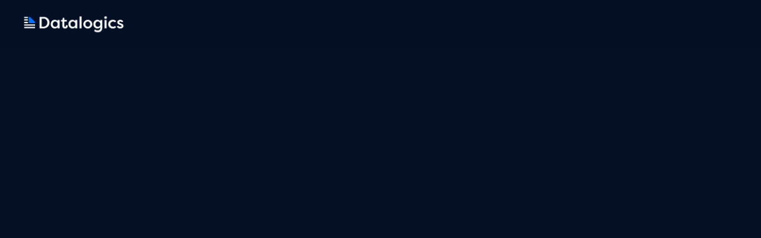

--- FILE ---
content_type: text/html;charset=utf-8
request_url: https://www.datalogics.com/3-reasons-to-merge-pdfs
body_size: 4041
content:
<!DOCTYPE html><html  lang="en"><head><meta charset="utf-8"><meta name="viewport" content="width=device-width, initial-scale=1"><title>3 Reasons to Merge PDFs</title><style>.sr-only{height:1px;margin:-1px;overflow:hidden;padding:0;position:absolute;width:1px;clip:rect(0,0,0,0);border:0;white-space:nowrap}.global-seo-keywords span{display:none;font-size:0;line-height:0;opacity:0}body{padding-top:96px;transition:padding-top .2s ease-out}</style><style>.landing-page-branding[data-v-d883ae69]{-webkit-backdrop-filter:blur(8px);backdrop-filter:blur(8px);background-color:#051026f2;left:0;position:fixed;right:0;top:0;width:100%;z-index:50}</style><style>.motion-content[data-v-85be76f6]{animation:fadeIn-85be76f6 .5s cubic-bezier(.22,1,.36,1)}@keyframes fadeIn-85be76f6{0%{opacity:0}to{opacity:1}}.loading-dots[data-v-85be76f6]{align-items:center;display:flex;gap:8px;justify-content:center}.loading-dots div[data-v-85be76f6]{animation:dot-flashing-85be76f6 1s linear infinite alternate;background:#0c70f2;border-radius:50%;height:6px;width:6px}.loading-dots div[data-v-85be76f6]:nth-child(2){animation-delay:.2s}.loading-dots div[data-v-85be76f6]:nth-child(3){animation-delay:.4s}@keyframes dot-flashing-85be76f6{0%{opacity:.2;transform:scale(.8)}to{opacity:1;transform:scale(1)}}</style><link rel="stylesheet" href="/_nuxt/entry.D0anr0rj.css" crossorigin><link rel="modulepreload" as="script" crossorigin href="/_nuxt/MbFJGjmM.js"><link rel="modulepreload" as="script" crossorigin href="/_nuxt/lFYCn20B.js"><link rel="modulepreload" as="script" crossorigin href="/_nuxt/rveUeV99.js"><link rel="modulepreload" as="script" crossorigin href="/_nuxt/D0CkFLFa.js"><link rel="modulepreload" as="script" crossorigin href="/_nuxt/DjbxoOUh.js"><link rel="preload" as="fetch" fetchpriority="low" crossorigin="anonymous" href="/_nuxt/builds/meta/9c686f7e-a709-4777-a9b9-2a9f71bf5632.json"><meta name="format-detection" content="telephone=no"><meta name="google-site-verification" content="tNNuIQhQPS07sqS52PBCDYwr9RbVBTgdhsRDGtRmRM0"><link rel="icon" type="image/svg+xml" href="/favicon.svg"><link rel="icon" type="image/svg+xml" href="/favicon.svg" sizes="16x16"><link rel="icon" type="image/svg+xml" href="/favicon.svg" sizes="32x32"><link rel="icon" type="image/svg+xml" href="/favicon.svg" sizes="48x48"><link rel="icon" type="image/svg+xml" href="/favicon.svg" sizes="64x64"><meta name="description" content="Merging PDFs can help in three key areas: PDF searchability, content consumption, and workflow efficiency. Check out our PDF merging code samples on GitHub."><meta property="og:title" content="3 Reasons to Merge PDFs"><meta property="og:description" content="Merging PDFs can help in three key areas: PDF searchability, content consumption, and workflow efficiency. Check out our PDF merging code samples on GitHub."><meta property="og:url" content="https://www.datalogics.com/3-reasons-to-merge-pdfs/"><meta property="og:type" content="website"><meta property="og:image" content="https://cdn.builder.io/api/v1/image/assets%2F239ec180664843638f6cce1510bb5d74%2Fd3704f05cc4d43a48e55c99cb7e0bbac"><meta name="twitter:card" content="summary_large_image"><meta name="twitter:title" content="3 Reasons to Merge PDFs"><meta name="twitter:description" content="Merging PDFs can help in three key areas: PDF searchability, content consumption, and workflow efficiency. Check out our PDF merging code samples on GitHub."><meta name="twitter:image" content="https://cdn.builder.io/api/v1/image/assets%2F239ec180664843638f6cce1510bb5d74%2Fd3704f05cc4d43a48e55c99cb7e0bbac"><link rel="canonical" href="https://www.datalogics.com/3-reasons-to-merge-pdfs/"><script type="module" src="/_nuxt/MbFJGjmM.js" crossorigin></script></head><body><div id="__nuxt"><div><div class="sr-only" aria-hidden="true"><h1>Datalogics - Adobe PDF Library SDK &amp; Enterprise Document Processing Solutions</h1><p>Leading provider of Adobe PDF Library SDK, command-line PDF tools, Forms Extension, and enterprise document processing solutions for developers and businesses worldwide.</p><div class="global-seo-keywords"><span>Adobe PDF Library</span><span>PDF SDK</span><span>PDF API</span><span>PDF2IMG</span><span>PDF2PRINT</span><span>PDF Checker</span><span>Forms Flattener</span><span>PDF Optimizer</span><span>FLIP2PDF</span><span>Forms Extension</span><span>XFA forms</span><span>AcroForm</span><span>Adobe PDF Converter</span><span>Adobe InDesign Server</span><span>PostScript to PDF</span><span>EPS to PDF</span><span>PDF/A conversion</span><span>industrial printing</span><span>digital publishing</span><span>PDF development tools</span></div></div><!----><div class="landing-page-branding" data-v-d883ae69><div class="max-w-7xl mx-auto px-4 sm:px-6 lg:px-8" data-v-d883ae69><div class="flex items-center h-20 py-4" data-v-d883ae69><div class="flex items-center" data-v-d883ae69><img src="/logo.png" alt="Datalogics Logo" class="h-10 w-auto object-contain" data-v-d883ae69></div></div></div></div><div><!--[--><div class="min-h-screen" data-v-85be76f6><span data-v-85be76f6></span></div><!--]--></div><!----><!----></div></div><div id="teleports"></div><script type="application/json" data-nuxt-data="nuxt-app" data-ssr="true" id="__NUXT_DATA__">[["ShallowReactive",1],{"data":2,"state":74,"once":84,"_errors":85,"serverRendered":24,"path":20},["ShallowReactive",3],{"content-/3-reasons-to-merge-pdfs":4},{"type":5,"data":6},"video",{"createdDate":7,"id":8,"name":9,"modelId":10,"published":11,"meta":12,"query":15,"data":21,"variations":66,"lastUpdated":67,"firstPublished":68,"testRatio":69,"screenshot":70,"createdBy":71,"lastUpdatedBy":71,"folders":72,"rev":73},1740598572059,"c3a93e45821d478389e865837732e87b","3 Reasons to Merge PDFs","4efb13f59c8d4e248b7bd06301aae518","published",{"kind":13,"lastPreviewUrl":14},"page","https://www.datalogics.com/3-reasons-to-merge-pdfs?builder.space=239ec180664843638f6cce1510bb5d74&builder.user.permissions=read%2Ccreate%2Cpublish%2CeditLayouts%2CeditContentPriority%2CeditFolders&builder.user.role.name=Editor&builder.user.role.id=editor&builder.cachebust=true&builder.preview=article&builder.noCache=true&builder.allowTextEdit=true&__builder_editing__=true&builder.overrides.article=c3a93e45821d478389e865837732e87b&builder.overrides.c3a93e45821d478389e865837732e87b=c3a93e45821d478389e865837732e87b&builder.options.locale=Default",[16],{"@type":17,"property":18,"operator":19,"value":20},"@builder.io/core:Query","urlPath","is","/3-reasons-to-merge-pdfs",{"author":22,"description":23,"videoArictle":24,"seo":25,"videoLink":43,"videoArticle":24,"title":9,"themeId":44,"content":45,"blocks":46,"url":20,"state":62},{},"Merging PDFs can help in three key areas: PDF searchability, content consumption, and workflow efficiency. Check out our PDF merging code samples on GitHub.",true,{"canonicalUrl":26,"description":23,"tags":27,"title":9,"keywords":32,"structuredData":37,"ogImage":42},"/3-reasons-to-merge-pdfs/",[28,30],{"tag":29},"Adobe PDF Library",{"tag":31},"Merge PDF",[33,35],{"keyword":34},"why to merge pdf files",{"keyword":36},"how to merge pdf files",{"publishedTime":38,"articleType":39},"Sat Apr 22 2023 00:00:00 GMT-0500 (Central Daylight Time)",[40],{"category":41},"Use Cases & Solutions","https://cdn.builder.io/api/v1/image/assets%2F239ec180664843638f6cce1510bb5d74%2Fd3704f05cc4d43a48e55c99cb7e0bbac","https://youtu.be/A6L800-AuWQ",false,"\u003Cp>\u003Cbr>\u003Cspan style=\"font-size: 18px;\">\u003Cstrong>Ready to start merging PDFs? Download a free trial of \u003C/strong>\u003Ca target=\"_blank\" rel=\"noopener noreferrer\" href=\"https://www.datalogics.com/adobe-pdf-library\">\u003Cstrong>Adobe PDF Library SDK\u003C/strong>\u003C/a>\u003Cstrong>.\u003C/strong>\u003C/span>\u003C/p>\u003Cp>\u003Cspan style=\"font-size: 18px;\">\u003Cstrong style=\"font-size: 18px;\">Why Merge PDFs?\u003C/strong>\u003C/span>\u003C/p>\u003Cp>\u003Cspan style=\"font-size: 18px;\">There are three major benefits of merging several PDFs into one file: easy content consumption &amp; sharing, improved searchability, and workflow efficiency. Let’s take a look at why these can be beneficial to your document workflow.\u003C/span>\u003C/p>\u003Cp>\u003Cspan style=\"font-size: 18px;\">\u003Cstrong style=\"font-size: 18px;\">Benefits of easy content consumption &amp; sharing:\u003C/strong>\u003C/span>\u003C/p>\u003Cul style=\"list-style-type:disc;\">\u003Cli>\u003Cspan style=\"font-size: 18px;\">It takes less time and effort for recipients to consume content effectively.\u003C/span>\u003C/li>\u003Cli>\u003Cspan style=\"font-size: 18px;\">Makes it easier and faster to attach all the content you need to share with fewer clicks. This helps avoid attachment quantity caps when sharing files over email.\u003C/span>\u003C/li>\u003Cli>\u003Cspan style=\"font-size: 18px;\">Makes content consumption easier to support consistent, long-term knowledge and skill building, as well as retention.\u003C/span>\u003C/li>\u003Cli>\u003Cspan style=\"font-size: 18px;\">Lowers the likelihood that one or more files will be lost, deleted, or ignored\u003Cbr>&nbsp;\u003C/span>\u003C/li>\u003C/ul>\u003Cp>\u003Cspan style=\"font-size: 18px;\">\u003Cstrong style=\"font-size: 18px;\">Benefits of improved searchability:\u003C/strong>\u003C/span>\u003C/p>\u003Cul style=\"list-style-type:disc;\">\u003Cli>\u003Cspan style=\"font-size: 18px;\">A single PDF containing multiple sources can identify all instances of specific content in a single search, reducing the time it takes for someone to find exactly what they need in the document.\u003C/span>\u003C/li>\u003C/ul>\u003Cp>\u003Cspan style=\"font-size: 18px;\">\u003Cstrong style=\"font-size: 18px;\">Benefits of workflow efficiency\u003C/strong>\u003C/span>\u003C/p>\u003Cul style=\"list-style-type:disc;\">\u003Cli>\u003Cspan style=\"font-size: 18px;\">Saves time at the printer or scanner because you only have one file to print or scan instead of multiple files.\u003C/span>\u003C/li>\u003Cli>\u003Cspan style=\"font-size: 18px;\">Reduces complications and improves workflow efficiency.\u003C/span>\u003C/li>\u003C/ul>",[47],{"id":48,"@type":49,"tagName":50,"properties":51,"responsiveStyles":57},"builder-pixel-zbbzzeb7j","@builder.io/sdk:Element","img",{"src":52,"aria-hidden":53,"alt":54,"role":55,"width":56,"height":56},"https://cdn.builder.io/api/v1/pixel?apiKey=239ec180664843638f6cce1510bb5d74","true","","presentation","0",{"large":58},{"height":56,"width":56,"display":59,"opacity":56,"overflow":60,"pointerEvents":61},"block","hidden","none",{"deviceSize":63,"location":64},"large",{"path":54,"query":65},{},{},1756939110793,1740599330924,1,"https://cdn.builder.io/api/v1/image/assets%2F239ec180664843638f6cce1510bb5d74%2Ff52db986eb90486dbb00b3d4408c07dd","FIKZusVgbUQG4owzkvYqIztdL8x2",[],"8g151exdk6v",["Reactive",75],{"$slandingPage":44,"$ssite-config":76},{"_priority":77,"env":81,"name":82,"url":83},{"name":78,"env":79,"url":80},-5,-15,0,"production","stupendous-profiterole-8a52ae","https://www.datalogics.com",["Set"],["ShallowReactive",86],{"content-/3-reasons-to-merge-pdfs":-1}]</script><script>window.__NUXT__={};window.__NUXT__.config={public:{builderApiKey:"239ec180664843638f6cce1510bb5d74",isDevelopment:false,developerEmail:"ryanp@datalogics.com",matomoUrl:"https://datalogics.matomo.cloud/",matomoSiteId:1,siteUrl:"https://www.datalogics.com",stagingUrl:"https://marketing-website-builder-staging.netlify.app",productionUrl:"https://www.datalogics.com",cookiebotId:"fed72ae4-3b75-4ea7-875b-87424f002a7b",recaptchaSiteKey:"6LcTfZAmAAAAAN2DmbErrwi819F9jGfzN7clMT0l",kapaWebsiteId:"639a77ec-a4e8-40d6-af5a-62600ac909fa",redditPixelId:"a2_hoxi3q041y72",gtag:{enabled:true,initMode:"auto",id:"GTM-WKMT2N2",initCommands:[["consent","default",{ad_user_data:"denied",ad_personalization:"denied",ad_storage:"denied",analytics_storage:"denied",functionality_storage:"denied",personalization_storage:"denied",security_storage:"granted",wait_for_update:500}]],config:{initialConsent:false,send_page_view:false},tags:[],loadingStrategy:"async",url:"https://www.googletagmanager.com/gtag/js"}},app:{baseURL:"/",buildId:"9c686f7e-a709-4777-a9b9-2a9f71bf5632",buildAssetsDir:"/_nuxt/",cdnURL:""}}</script></body></html>

--- FILE ---
content_type: application/javascript; charset=UTF-8
request_url: https://www.datalogics.com/_nuxt/MbFJGjmM.js
body_size: 169840
content:
const __vite__mapDeps=(i,m=__vite__mapDeps,d=(m.f||(m.f=["./lFYCn20B.js","./rveUeV99.js","./D0CkFLFa.js","./DjbxoOUh.js","./NotFound404.BEFj6L_t.css","./_...CTP9gPLS.css","./CdlFc2nZ.js","./CJcqEN6n.js","./Dcays-mm.js","./VideoFilters.B5iQ7eJn.css","./VideoList.BXxLQkfh.css","./IZuCdPNV.js","./DfqdPg2U.js","./FeatureBox.SrX0VF6e.css","./CGDKW2_-.js","./DahJrWJK.js","./CDN07tui.js","./F0wrwWX4.js","./w2XihlrG.js","./ProductFeatures.kmA29tDV.css","./BEW5zmo5.js","./ProductBentoGrid.7kXKU92q.css","./DoLn2sGe.js","./ProductContent.BiqNORP0.css","./DMPyq9eV.js","./DvlaG4ac.js","./Afo8rxIl.js","./Bf-EJgNP.js","./CustomFormBuilder.BRAwfyLX.css","./XUrRmGF-.js","./CustomDirectionsBuilder.BXR0i8i-.css","./BSazQx-z.js","./RetroCard.Cf3GjhcE.css","./BTILHWey.js","./ProductTable.BxLiECws.css","./BReW2ja2.js","./ProductComparison.CbbhuVSc.css","./BQew097O.js","./CCTz6bQC.js","./ProductHeroAlt.dtQm4UEQ.css","./5Jvfcmdu.js","./ProductHeroCenteredWithVideo.CMSKSdxu.css","./BwC02Kfg.js","./ProductContentSection.Dnhjj54S.css","./aLulNSsX.js","./ProductContentList.Bv5rgOWY.css","./Dk4Woh1D.js","./ContactSection.BsDV0pTa.css","./B3mmqHHc.js","./InfoCards.DR01OfGJ.css","./h3VjMcz7.js","./SectionHeader.DuNRQxWr.css","./BytuYXu_.js","./ResourcesAndForm.XcZHdY1h.css","./DdR-UeNa.js","./ContactFormSection.CDubayuF.css","./DCQsgM2I.js","./BusinessContactInfo.t_cuzcg6.css","./CoehzzLa.js","./CIz5SgqP.js","./BasicFeatures.Ca0HzkEf.css","./DS3DeCxj.js","./FAQ.BgfA5UFG.css","./DJ9djeke.js","./ProductPricingCard.DCxR-2Or.css","./BaLo9VyE.js","./ProductPricingCardLong.CRmRtkbH.css","./C8-AF9jB.js","./LongText.CG1JG11z.css","./DAq7VnrA.js","./FormWithDirections.l83UcMpy.css","./m8uPSiHX.js","./LogoCloud.DAme57Z3.css","./w3FnBorM.js","./OSLogoCloud.BrcnUBzd.css","./DZPvELwh.js","./CompanyLogoCloud.DHqtPDnE.css","./DUur1WZz.js","./ExternalLinkContent.n3IFgMNC.css","./ng2cJArn.js","./BheolRpD.js","./ArticleCard.BQZQvKpX.css","./RelatedArticlesGrid.D6V7pKyE.css","./DK_X6HLh.js","./CLXnwExt.js","./WaveBackground.jNuFc4R7.css","./HeroSection.BDGjEzzO.css","./BAiqpCVn.js","./ValueProposition.azTFCOnO.css","./DZh3ivcE.js","./TestimonialsGrid.qZYUvQba.css","./iRbCc0Kd.js","./TestimonialShowcase.Dxo8RN7H.css","./B9b0WSP_.js","./VideoShowcase.DChkht-c.css","./BpOvMwqy.js","./BottomCTASection.BbE4kIGd.css","./Bvss4OoO.js","./NewsletterSubscription.BOWCW7OH.css","./D8L2mMnZ.js","./ContactSupportForm.B3X9C9kx.css","./BbvqTz7Z.js","./BadgesSection.C3TJbcTi.css","./index.DcN9AN5W.css","./CVza-qZn.js","./Bva16HGS.js","./cfqWwmYa.js","./ArticleFilters.CTDpwfPl.css","./DiWPT0wF.js","./FeaturedArticles.Ba4rICEr.css","./ArticleList.BA4AfAQg.css","./index.sgFJAjJ7.css","./BX4s2SOX.js","./CtSaOT0z.js","./ArchiveList.CzFn0UEb.css","./index.DdDeimVo.css","./C4pXjpoP.js","./ArticleCardSkeleton.pAzxqIQe.css","./K9SB_hAW.js","./ArticleFiltersSkeleton.CDzKmDNe.css","./CBUTZrNA.js","./BX1Aiv40.js","./TableOfContents.Ctfppyy3.css","./ArticleLayout.BD6q6YgF.css","./GPbzo5sV.js","./ArticleSearch.upcUbWsY.css","./CJ6Smn7b.js","./ProductLayout.CJP9L1o_.css","./Du16RiSC.js","./VideoLayout.C1rdpzg7.css","./BrbnJrqK.js","./ProductFeatures.CXwdLcPE.css","./mZhokufr.js","./ValueProposition.tn0RQdqM.css","./uNbbfULv.js","./C-jw9zO-.js","./zshp5VS5.js","./CTYyLjm2.js","./CFW1qeWh.js","./BFv-n-4n.js","./article.DCwPUulD.css","./C3fYcXqM.js","./DNZXlNCX.js","./video.BvN9qkfx.css","./C3s8J6Ps.js","./beIEcabS.js","./1K6l-eiH.js","./BIUG2Msk.js","./CYOOFz_D.js","./CSLOSz3n.js","./error-404.BLrjNXsr.css","./CsgODtnx.js","./error-500.DLkAwcfL.css"])))=>i.map(i=>d[i]);
(function(){const t=document.createElement("link").relList;if(t&&t.supports&&t.supports("modulepreload"))return;for(const o of document.querySelectorAll('link[rel="modulepreload"]'))r(o);new MutationObserver(o=>{for(const i of o)if(i.type==="childList")for(const s of i.addedNodes)s.tagName==="LINK"&&s.rel==="modulepreload"&&r(s)}).observe(document,{childList:!0,subtree:!0});function n(o){const i={};return o.integrity&&(i.integrity=o.integrity),o.referrerPolicy&&(i.referrerPolicy=o.referrerPolicy),o.crossOrigin==="use-credentials"?i.credentials="include":o.crossOrigin==="anonymous"?i.credentials="omit":i.credentials="same-origin",i}function r(o){if(o.ep)return;o.ep=!0;const i=n(o);fetch(o.href,i)}})();function ot(e){const t=Object.create(null);for(const n of e.split(","))t[n]=1;return n=>n in t}const be={},Tr=[],rt=()=>{},Sr=()=>!1,ur=e=>e.charCodeAt(0)===111&&e.charCodeAt(1)===110&&(e.charCodeAt(2)>122||e.charCodeAt(2)<97),Gs=e=>e.startsWith("onUpdate:"),me=Object.assign,Xs=(e,t)=>{const n=e.indexOf(t);n>-1&&e.splice(n,1)},r_=Object.prototype.hasOwnProperty,Ee=(e,t)=>r_.call(e,t),K=Array.isArray,Cr=e=>Ur(e)==="[object Map]",fr=e=>Ur(e)==="[object Set]",Cl=e=>Ur(e)==="[object Date]",Pp=e=>Ur(e)==="[object RegExp]",ie=e=>typeof e=="function",ce=e=>typeof e=="string",Rt=e=>typeof e=="symbol",we=e=>e!==null&&typeof e=="object",Js=e=>(we(e)||ie(e))&&ie(e.then)&&ie(e.catch),vc=Object.prototype.toString,Ur=e=>vc.call(e),Np=e=>Ur(e).slice(8,-1),ui=e=>Ur(e)==="[object Object]",fi=e=>ce(e)&&e!=="NaN"&&e[0]!=="-"&&""+parseInt(e,10)===e,Ln=ot(",key,ref,ref_for,ref_key,onVnodeBeforeMount,onVnodeMounted,onVnodeBeforeUpdate,onVnodeUpdated,onVnodeBeforeUnmount,onVnodeUnmounted"),Op=ot("bind,cloak,else-if,else,for,html,if,model,on,once,pre,show,slot,text,memo"),Ys=e=>{const t=Object.create(null);return(n=>t[n]||(t[n]=e(n)))},o_=/-\w/g,Me=Ys(e=>e.replace(o_,t=>t.slice(1).toUpperCase())),i_=/\B([A-Z])/g,_t=Ys(e=>e.replace(i_,"-$1").toLowerCase()),dr=Ys(e=>e.charAt(0).toUpperCase()+e.slice(1)),kr=Ys(e=>e?`on${dr(e)}`:""),yt=(e,t)=>!Object.is(e,t),xr=(e,...t)=>{for(let n=0;n<e.length;n++)e[n](...t)},Sc=(e,t,n,r=!1)=>{Object.defineProperty(e,t,{configurable:!0,enumerable:!1,writable:r,value:n})},di=e=>{const t=parseFloat(e);return isNaN(t)?e:t},Ko=e=>{const t=ce(e)?Number(e):NaN;return isNaN(t)?e:t};let cf;const pi=()=>cf||(cf=typeof globalThis<"u"?globalThis:typeof self<"u"?self:typeof window<"u"?window:typeof global<"u"?global:{}),s_=/^[_$a-zA-Z\xA0-\uFFFF][_$a-zA-Z0-9\xA0-\uFFFF]*$/;function a_(e){return s_.test(e)?`__props.${e}`:`__props[${JSON.stringify(e)}]`}function l_(e,t){return e+JSON.stringify(t,(n,r)=>typeof r=="function"?r.toString():r)}const c_={TEXT:1,1:"TEXT",CLASS:2,2:"CLASS",STYLE:4,4:"STYLE",PROPS:8,8:"PROPS",FULL_PROPS:16,16:"FULL_PROPS",NEED_HYDRATION:32,32:"NEED_HYDRATION",STABLE_FRAGMENT:64,64:"STABLE_FRAGMENT",KEYED_FRAGMENT:128,128:"KEYED_FRAGMENT",UNKEYED_FRAGMENT:256,256:"UNKEYED_FRAGMENT",NEED_PATCH:512,512:"NEED_PATCH",DYNAMIC_SLOTS:1024,1024:"DYNAMIC_SLOTS",DEV_ROOT_FRAGMENT:2048,2048:"DEV_ROOT_FRAGMENT",CACHED:-1,"-1":"CACHED",BAIL:-2,"-2":"BAIL"},u_={1:"TEXT",2:"CLASS",4:"STYLE",8:"PROPS",16:"FULL_PROPS",32:"NEED_HYDRATION",64:"STABLE_FRAGMENT",128:"KEYED_FRAGMENT",256:"UNKEYED_FRAGMENT",512:"NEED_PATCH",1024:"DYNAMIC_SLOTS",2048:"DEV_ROOT_FRAGMENT",[-1]:"CACHED",[-2]:"BAIL"},f_={ELEMENT:1,1:"ELEMENT",FUNCTIONAL_COMPONENT:2,2:"FUNCTIONAL_COMPONENT",STATEFUL_COMPONENT:4,4:"STATEFUL_COMPONENT",TEXT_CHILDREN:8,8:"TEXT_CHILDREN",ARRAY_CHILDREN:16,16:"ARRAY_CHILDREN",SLOTS_CHILDREN:32,32:"SLOTS_CHILDREN",TELEPORT:64,64:"TELEPORT",SUSPENSE:128,128:"SUSPENSE",COMPONENT_SHOULD_KEEP_ALIVE:256,256:"COMPONENT_SHOULD_KEEP_ALIVE",COMPONENT_KEPT_ALIVE:512,512:"COMPONENT_KEPT_ALIVE",COMPONENT:6,6:"COMPONENT"},d_={STABLE:1,1:"STABLE",DYNAMIC:2,2:"DYNAMIC",FORWARDED:3,3:"FORWARDED"},p_={1:"STABLE",2:"DYNAMIC",3:"FORWARDED"},h_="Infinity,undefined,NaN,isFinite,isNaN,parseFloat,parseInt,decodeURI,decodeURIComponent,encodeURI,encodeURIComponent,Math,Number,Date,Array,Object,Boolean,String,RegExp,Map,Set,JSON,Intl,BigInt,console,Error,Symbol",Ec=ot(h_),m_=Ec,uf=2;function Lp(e,t=0,n=e.length){if(t=Math.max(0,Math.min(t,e.length)),n=Math.max(0,Math.min(n,e.length)),t>n)return"";let r=e.split(/(\r?\n)/);const o=r.filter((a,l)=>l%2===1);r=r.filter((a,l)=>l%2===0);let i=0;const s=[];for(let a=0;a<r.length;a++)if(i+=r[a].length+(o[a]&&o[a].length||0),i>=t){for(let l=a-uf;l<=a+uf||n>i;l++){if(l<0||l>=r.length)continue;const u=l+1;s.push(`${u}${" ".repeat(Math.max(3-String(u).length,0))}|  ${r[l]}`);const c=r[l].length,f=o[l]&&o[l].length||0;if(l===a){const d=t-(i-(c+f)),p=Math.max(1,n>i?c-d:n-t);s.push("   |  "+" ".repeat(d)+"^".repeat(p))}else if(l>a){if(n>i){const d=Math.max(Math.min(n-i,c),1);s.push("   |  "+"^".repeat(d))}i+=c+f}}break}return s.join(`
`)}function et(e){if(K(e)){const t={};for(let n=0;n<e.length;n++){const r=e[n],o=ce(r)?wc(r):et(r);if(o)for(const i in o)t[i]=o[i]}return t}else if(ce(e)||we(e))return e}const g_=/;(?![^(]*\))/g,y_=/:([^]+)/,b_=/\/\*[^]*?\*\//g;function wc(e){const t={};return e.replace(b_,"").split(g_).forEach(n=>{if(n){const r=n.split(y_);r.length>1&&(t[r[0].trim()]=r[1].trim())}}),t}function __(e){if(!e)return"";if(ce(e))return e;let t="";for(const n in e){const r=e[n];if(ce(r)||typeof r=="number"){const o=n.startsWith("--")?n:_t(n);t+=`${o}:${r};`}}return t}function lt(e){let t="";if(ce(e))t=e;else if(K(e))for(let n=0;n<e.length;n++){const r=lt(e[n]);r&&(t+=r+" ")}else if(we(e))for(const n in e)e[n]&&(t+=n+" ");return t.trim()}function Tc(e){if(!e)return null;let{class:t,style:n}=e;return t&&!ce(t)&&(e.class=lt(t)),n&&(e.style=et(n)),e}const v_="html,body,base,head,link,meta,style,title,address,article,aside,footer,header,hgroup,h1,h2,h3,h4,h5,h6,nav,section,div,dd,dl,dt,figcaption,figure,picture,hr,img,li,main,ol,p,pre,ul,a,b,abbr,bdi,bdo,br,cite,code,data,dfn,em,i,kbd,mark,q,rp,rt,ruby,s,samp,small,span,strong,sub,sup,time,u,var,wbr,area,audio,map,track,video,embed,object,param,source,canvas,script,noscript,del,ins,caption,col,colgroup,table,thead,tbody,td,th,tr,button,datalist,fieldset,form,input,label,legend,meter,optgroup,option,output,progress,select,textarea,details,dialog,menu,summary,template,blockquote,iframe,tfoot",S_="svg,animate,animateMotion,animateTransform,circle,clipPath,color-profile,defs,desc,discard,ellipse,feBlend,feColorMatrix,feComponentTransfer,feComposite,feConvolveMatrix,feDiffuseLighting,feDisplacementMap,feDistantLight,feDropShadow,feFlood,feFuncA,feFuncB,feFuncG,feFuncR,feGaussianBlur,feImage,feMerge,feMergeNode,feMorphology,feOffset,fePointLight,feSpecularLighting,feSpotLight,feTile,feTurbulence,filter,foreignObject,g,hatch,hatchpath,image,line,linearGradient,marker,mask,mesh,meshgradient,meshpatch,meshrow,metadata,mpath,path,pattern,polygon,polyline,radialGradient,rect,set,solidcolor,stop,switch,symbol,text,textPath,title,tspan,unknown,use,view",E_="annotation,annotation-xml,maction,maligngroup,malignmark,math,menclose,merror,mfenced,mfrac,mfraction,mglyph,mi,mlabeledtr,mlongdiv,mmultiscripts,mn,mo,mover,mpadded,mphantom,mprescripts,mroot,mrow,ms,mscarries,mscarry,msgroup,msline,mspace,msqrt,msrow,mstack,mstyle,msub,msubsup,msup,mtable,mtd,mtext,mtr,munder,munderover,none,semantics",w_="area,base,br,col,embed,hr,img,input,link,meta,param,source,track,wbr",Dp=ot(v_),Mp=ot(S_),Vp=ot(E_),Fp=ot(w_),Bp="itemscope,allowfullscreen,formnovalidate,ismap,nomodule,novalidate,readonly",$p=ot(Bp),T_=ot(Bp+",async,autofocus,autoplay,controls,default,defer,disabled,hidden,inert,loop,open,required,reversed,scoped,seamless,checked,muted,multiple,selected");function Cc(e){return!!e||e===""}const C_=/[>/="'\u0009\u000a\u000c\u0020]/,za={};function k_(e){if(za.hasOwnProperty(e))return za[e];const t=C_.test(e);return t&&console.error(`unsafe attribute name: ${e}`),za[e]=!t}const x_={acceptCharset:"accept-charset",className:"class",htmlFor:"for",httpEquiv:"http-equiv"},I_=ot("accept,accept-charset,accesskey,action,align,allow,alt,async,autocapitalize,autocomplete,autofocus,autoplay,background,bgcolor,border,buffered,capture,challenge,charset,checked,cite,class,code,codebase,color,cols,colspan,content,contenteditable,contextmenu,controls,coords,crossorigin,csp,data,datetime,decoding,default,defer,dir,dirname,disabled,download,draggable,dropzone,enctype,enterkeyhint,for,form,formaction,formenctype,formmethod,formnovalidate,formtarget,headers,height,hidden,high,href,hreflang,http-equiv,icon,id,importance,inert,integrity,ismap,itemprop,keytype,kind,label,lang,language,loading,list,loop,low,manifest,max,maxlength,minlength,media,min,multiple,muted,name,novalidate,open,optimum,pattern,ping,placeholder,poster,preload,radiogroup,readonly,referrerpolicy,rel,required,reversed,rows,rowspan,sandbox,scope,scoped,selected,shape,size,sizes,slot,span,spellcheck,src,srcdoc,srclang,srcset,start,step,style,summary,tabindex,target,title,translate,type,usemap,value,width,wrap"),A_=ot("xmlns,accent-height,accumulate,additive,alignment-baseline,alphabetic,amplitude,arabic-form,ascent,attributeName,attributeType,azimuth,baseFrequency,baseline-shift,baseProfile,bbox,begin,bias,by,calcMode,cap-height,class,clip,clipPathUnits,clip-path,clip-rule,color,color-interpolation,color-interpolation-filters,color-profile,color-rendering,contentScriptType,contentStyleType,crossorigin,cursor,cx,cy,d,decelerate,descent,diffuseConstant,direction,display,divisor,dominant-baseline,dur,dx,dy,edgeMode,elevation,enable-background,end,exponent,fill,fill-opacity,fill-rule,filter,filterRes,filterUnits,flood-color,flood-opacity,font-family,font-size,font-size-adjust,font-stretch,font-style,font-variant,font-weight,format,from,fr,fx,fy,g1,g2,glyph-name,glyph-orientation-horizontal,glyph-orientation-vertical,glyphRef,gradientTransform,gradientUnits,hanging,height,href,hreflang,horiz-adv-x,horiz-origin-x,id,ideographic,image-rendering,in,in2,intercept,k,k1,k2,k3,k4,kernelMatrix,kernelUnitLength,kerning,keyPoints,keySplines,keyTimes,lang,lengthAdjust,letter-spacing,lighting-color,limitingConeAngle,local,marker-end,marker-mid,marker-start,markerHeight,markerUnits,markerWidth,mask,maskContentUnits,maskUnits,mathematical,max,media,method,min,mode,name,numOctaves,offset,opacity,operator,order,orient,orientation,origin,overflow,overline-position,overline-thickness,panose-1,paint-order,path,pathLength,patternContentUnits,patternTransform,patternUnits,ping,pointer-events,points,pointsAtX,pointsAtY,pointsAtZ,preserveAlpha,preserveAspectRatio,primitiveUnits,r,radius,referrerPolicy,refX,refY,rel,rendering-intent,repeatCount,repeatDur,requiredExtensions,requiredFeatures,restart,result,rotate,rx,ry,scale,seed,shape-rendering,slope,spacing,specularConstant,specularExponent,speed,spreadMethod,startOffset,stdDeviation,stemh,stemv,stitchTiles,stop-color,stop-opacity,strikethrough-position,strikethrough-thickness,string,stroke,stroke-dasharray,stroke-dashoffset,stroke-linecap,stroke-linejoin,stroke-miterlimit,stroke-opacity,stroke-width,style,surfaceScale,systemLanguage,tabindex,tableValues,target,targetX,targetY,text-anchor,text-decoration,text-rendering,textLength,to,transform,transform-origin,type,u1,u2,underline-position,underline-thickness,unicode,unicode-bidi,unicode-range,units-per-em,v-alphabetic,v-hanging,v-ideographic,v-mathematical,values,vector-effect,version,vert-adv-y,vert-origin-x,vert-origin-y,viewBox,viewTarget,visibility,width,widths,word-spacing,writing-mode,x,x-height,x1,x2,xChannelSelector,xlink:actuate,xlink:arcrole,xlink:href,xlink:role,xlink:show,xlink:title,xlink:type,xmlns:xlink,xml:base,xml:lang,xml:space,y,y1,y2,yChannelSelector,z,zoomAndPan"),R_=ot("accent,accentunder,actiontype,align,alignmentscope,altimg,altimg-height,altimg-valign,altimg-width,alttext,bevelled,close,columnsalign,columnlines,columnspan,denomalign,depth,dir,display,displaystyle,encoding,equalcolumns,equalrows,fence,fontstyle,fontweight,form,frame,framespacing,groupalign,height,href,id,indentalign,indentalignfirst,indentalignlast,indentshift,indentshiftfirst,indentshiftlast,indextype,justify,largetop,largeop,lquote,lspace,mathbackground,mathcolor,mathsize,mathvariant,maxsize,minlabelspacing,mode,other,overflow,position,rowalign,rowlines,rowspan,rquote,rspace,scriptlevel,scriptminsize,scriptsizemultiplier,selection,separator,separators,shift,side,src,stackalign,stretchy,subscriptshift,superscriptshift,symmetric,voffset,width,widths,xlink:href,xlink:show,xlink:type,xmlns");function P_(e){if(e==null)return!1;const t=typeof e;return t==="string"||t==="number"||t==="boolean"}const N_=/["'&<>]/;function O_(e){const t=""+e,n=N_.exec(t);if(!n)return t;let r="",o,i,s=0;for(i=n.index;i<t.length;i++){switch(t.charCodeAt(i)){case 34:o="&quot;";break;case 38:o="&amp;";break;case 39:o="&#39;";break;case 60:o="&lt;";break;case 62:o="&gt;";break;default:continue}s!==i&&(r+=t.slice(s,i)),s=i+1,r+=o}return s!==i?r+t.slice(s,i):r}const L_=/^-?>|<!--|-->|--!>|<!-$/g;function D_(e){return e.replace(L_,"")}const Up=/[ !"#$%&'()*+,./:;<=>?@[\\\]^`{|}~]/g;function M_(e,t){return e.replace(Up,n=>t?n==='"'?'\\\\\\"':`\\\\${n}`:`\\${n}`)}function V_(e,t){if(e.length!==t.length)return!1;let n=!0;for(let r=0;n&&r<e.length;r++)n=Fn(e[r],t[r]);return n}function Fn(e,t){if(e===t)return!0;let n=Cl(e),r=Cl(t);if(n||r)return n&&r?e.getTime()===t.getTime():!1;if(n=Rt(e),r=Rt(t),n||r)return e===t;if(n=K(e),r=K(t),n||r)return n&&r?V_(e,t):!1;if(n=we(e),r=we(t),n||r){if(!n||!r)return!1;const o=Object.keys(e).length,i=Object.keys(t).length;if(o!==i)return!1;for(const s in e){const a=e.hasOwnProperty(s),l=t.hasOwnProperty(s);if(a&&!l||!a&&l||!Fn(e[s],t[s]))return!1}}return String(e)===String(t)}function hi(e,t){return e.findIndex(n=>Fn(n,t))}const Hp=e=>!!(e&&e.__v_isRef===!0),Pe=e=>ce(e)?e:e==null?"":K(e)||we(e)&&(e.toString===vc||!ie(e.toString))?Hp(e)?Pe(e.value):JSON.stringify(e,jp,2):String(e),jp=(e,t)=>Hp(t)?jp(e,t.value):Cr(t)?{[`Map(${t.size})`]:[...t.entries()].reduce((n,[r,o],i)=>(n[Ga(r,i)+" =>"]=o,n),{})}:fr(t)?{[`Set(${t.size})`]:[...t.values()].map(n=>Ga(n))}:Rt(t)?Ga(t):we(t)&&!K(t)&&!ui(t)?String(t):t,Ga=(e,t="")=>{var n;return Rt(e)?`Symbol(${(n=e.description)!=null?n:t})`:e};function Wp(e){return e==null?"initial":typeof e=="string"?e===""?" ":e:String(e)}const F_=Object.freeze(Object.defineProperty({__proto__:null,EMPTY_ARR:Tr,EMPTY_OBJ:be,NO:Sr,NOOP:rt,PatchFlagNames:u_,PatchFlags:c_,ShapeFlags:f_,SlotFlags:d_,camelize:Me,capitalize:dr,cssVarNameEscapeSymbolsRE:Up,def:Sc,escapeHtml:O_,escapeHtmlComment:D_,extend:me,genCacheKey:l_,genPropsAccessExp:a_,generateCodeFrame:Lp,getEscapedCssVarName:M_,getGlobalThis:pi,hasChanged:yt,hasOwn:Ee,hyphenate:_t,includeBooleanAttr:Cc,invokeArrayFns:xr,isArray:K,isBooleanAttr:T_,isBuiltInDirective:Op,isDate:Cl,isFunction:ie,isGloballyAllowed:Ec,isGloballyWhitelisted:m_,isHTMLTag:Dp,isIntegerKey:fi,isKnownHtmlAttr:I_,isKnownMathMLAttr:R_,isKnownSvgAttr:A_,isMap:Cr,isMathMLTag:Vp,isModelListener:Gs,isObject:we,isOn:ur,isPlainObject:ui,isPromise:Js,isRegExp:Pp,isRenderableAttrValue:P_,isReservedProp:Ln,isSSRSafeAttrName:k_,isSVGTag:Mp,isSet:fr,isSpecialBooleanAttr:$p,isString:ce,isSymbol:Rt,isVoidTag:Fp,looseEqual:Fn,looseIndexOf:hi,looseToNumber:di,makeMap:ot,normalizeClass:lt,normalizeCssVarValue:Wp,normalizeProps:Tc,normalizeStyle:et,objectToString:vc,parseStringStyle:wc,propsToAttrMap:x_,remove:Xs,slotFlagsText:p_,stringifyStyle:__,toDisplayString:Pe,toHandlerKey:kr,toNumber:Ko,toRawType:Np,toTypeString:Ur},Symbol.toStringTag,{value:"Module"}));let mt;class kc{constructor(t=!1){this.detached=t,this._active=!0,this._on=0,this.effects=[],this.cleanups=[],this._isPaused=!1,this.parent=mt,!t&&mt&&(this.index=(mt.scopes||(mt.scopes=[])).push(this)-1)}get active(){return this._active}pause(){if(this._active){this._isPaused=!0;let t,n;if(this.scopes)for(t=0,n=this.scopes.length;t<n;t++)this.scopes[t].pause();for(t=0,n=this.effects.length;t<n;t++)this.effects[t].pause()}}resume(){if(this._active&&this._isPaused){this._isPaused=!1;let t,n;if(this.scopes)for(t=0,n=this.scopes.length;t<n;t++)this.scopes[t].resume();for(t=0,n=this.effects.length;t<n;t++)this.effects[t].resume()}}run(t){if(this._active){const n=mt;try{return mt=this,t()}finally{mt=n}}}on(){++this._on===1&&(this.prevScope=mt,mt=this)}off(){this._on>0&&--this._on===0&&(mt=this.prevScope,this.prevScope=void 0)}stop(t){if(this._active){this._active=!1;let n,r;for(n=0,r=this.effects.length;n<r;n++)this.effects[n].stop();for(this.effects.length=0,n=0,r=this.cleanups.length;n<r;n++)this.cleanups[n]();if(this.cleanups.length=0,this.scopes){for(n=0,r=this.scopes.length;n<r;n++)this.scopes[n].stop(!0);this.scopes.length=0}if(!this.detached&&this.parent&&!t){const o=this.parent.scopes.pop();o&&o!==this&&(this.parent.scopes[this.index]=o,o.index=this.index)}this.parent=void 0}}}function qp(e){return new kc(e)}function Qs(){return mt}function Kp(e,t=!1){mt&&mt.cleanups.push(e)}let Le;const Xa=new WeakSet;class zo{constructor(t){this.fn=t,this.deps=void 0,this.depsTail=void 0,this.flags=5,this.next=void 0,this.cleanup=void 0,this.scheduler=void 0,mt&&mt.active&&mt.effects.push(this)}pause(){this.flags|=64}resume(){this.flags&64&&(this.flags&=-65,Xa.has(this)&&(Xa.delete(this),this.trigger()))}notify(){this.flags&2&&!(this.flags&32)||this.flags&8||Gp(this)}run(){if(!(this.flags&1))return this.fn();this.flags|=2,ff(this),Xp(this);const t=Le,n=ln;Le=this,ln=!0;try{return this.fn()}finally{Jp(this),Le=t,ln=n,this.flags&=-3}}stop(){if(this.flags&1){for(let t=this.deps;t;t=t.nextDep)Ac(t);this.deps=this.depsTail=void 0,ff(this),this.onStop&&this.onStop(),this.flags&=-2}}trigger(){this.flags&64?Xa.add(this):this.scheduler?this.scheduler():this.runIfDirty()}runIfDirty(){kl(this)&&this.run()}get dirty(){return kl(this)}}let zp=0,Fo,Bo;function Gp(e,t=!1){if(e.flags|=8,t){e.next=Bo,Bo=e;return}e.next=Fo,Fo=e}function xc(){zp++}function Ic(){if(--zp>0)return;if(Bo){let t=Bo;for(Bo=void 0;t;){const n=t.next;t.next=void 0,t.flags&=-9,t=n}}let e;for(;Fo;){let t=Fo;for(Fo=void 0;t;){const n=t.next;if(t.next=void 0,t.flags&=-9,t.flags&1)try{t.trigger()}catch(r){e||(e=r)}t=n}}if(e)throw e}function Xp(e){for(let t=e.deps;t;t=t.nextDep)t.version=-1,t.prevActiveLink=t.dep.activeLink,t.dep.activeLink=t}function Jp(e){let t,n=e.depsTail,r=n;for(;r;){const o=r.prevDep;r.version===-1?(r===n&&(n=o),Ac(r),B_(r)):t=r,r.dep.activeLink=r.prevActiveLink,r.prevActiveLink=void 0,r=o}e.deps=t,e.depsTail=n}function kl(e){for(let t=e.deps;t;t=t.nextDep)if(t.dep.version!==t.version||t.dep.computed&&(Yp(t.dep.computed)||t.dep.version!==t.version))return!0;return!!e._dirty}function Yp(e){if(e.flags&4&&!(e.flags&16)||(e.flags&=-17,e.globalVersion===Go)||(e.globalVersion=Go,!e.isSSR&&e.flags&128&&(!e.deps&&!e._dirty||!kl(e))))return;e.flags|=2;const t=e.dep,n=Le,r=ln;Le=e,ln=!0;try{Xp(e);const o=e.fn(e._value);(t.version===0||yt(o,e._value))&&(e.flags|=128,e._value=o,t.version++)}catch(o){throw t.version++,o}finally{Le=n,ln=r,Jp(e),e.flags&=-3}}function Ac(e,t=!1){const{dep:n,prevSub:r,nextSub:o}=e;if(r&&(r.nextSub=o,e.prevSub=void 0),o&&(o.prevSub=r,e.nextSub=void 0),n.subs===e&&(n.subs=r,!r&&n.computed)){n.computed.flags&=-5;for(let i=n.computed.deps;i;i=i.nextDep)Ac(i,!0)}!t&&!--n.sc&&n.map&&n.map.delete(n.key)}function B_(e){const{prevDep:t,nextDep:n}=e;t&&(t.nextDep=n,e.prevDep=void 0),n&&(n.prevDep=t,e.nextDep=void 0)}function $_(e,t){e.effect instanceof zo&&(e=e.effect.fn);const n=new zo(e);t&&me(n,t);try{n.run()}catch(o){throw n.stop(),o}const r=n.run.bind(n);return r.effect=n,r}function U_(e){e.effect.stop()}let ln=!0;const Qp=[];function Bn(){Qp.push(ln),ln=!1}function $n(){const e=Qp.pop();ln=e===void 0?!0:e}function ff(e){const{cleanup:t}=e;if(e.cleanup=void 0,t){const n=Le;Le=void 0;try{t()}finally{Le=n}}}let Go=0;class H_{constructor(t,n){this.sub=t,this.dep=n,this.version=n.version,this.nextDep=this.prevDep=this.nextSub=this.prevSub=this.prevActiveLink=void 0}}class Zs{constructor(t){this.computed=t,this.version=0,this.activeLink=void 0,this.subs=void 0,this.map=void 0,this.key=void 0,this.sc=0,this.__v_skip=!0}track(t){if(!Le||!ln||Le===this.computed)return;let n=this.activeLink;if(n===void 0||n.sub!==Le)n=this.activeLink=new H_(Le,this),Le.deps?(n.prevDep=Le.depsTail,Le.depsTail.nextDep=n,Le.depsTail=n):Le.deps=Le.depsTail=n,Zp(n);else if(n.version===-1&&(n.version=this.version,n.nextDep)){const r=n.nextDep;r.prevDep=n.prevDep,n.prevDep&&(n.prevDep.nextDep=r),n.prevDep=Le.depsTail,n.nextDep=void 0,Le.depsTail.nextDep=n,Le.depsTail=n,Le.deps===n&&(Le.deps=r)}return n}trigger(t){this.version++,Go++,this.notify(t)}notify(t){xc();try{for(let n=this.subs;n;n=n.prevSub)n.sub.notify()&&n.sub.dep.notify()}finally{Ic()}}}function Zp(e){if(e.dep.sc++,e.sub.flags&4){const t=e.dep.computed;if(t&&!e.dep.subs){t.flags|=20;for(let r=t.deps;r;r=r.nextDep)Zp(r)}const n=e.dep.subs;n!==e&&(e.prevSub=n,n&&(n.nextSub=e)),e.dep.subs=e}}const ps=new WeakMap,Ir=Symbol(""),xl=Symbol(""),Xo=Symbol("");function bt(e,t,n){if(ln&&Le){let r=ps.get(e);r||ps.set(e,r=new Map);let o=r.get(n);o||(r.set(n,o=new Zs),o.map=r,o.key=n),o.track()}}function Pn(e,t,n,r,o,i){const s=ps.get(e);if(!s){Go++;return}const a=l=>{l&&l.trigger()};if(xc(),t==="clear")s.forEach(a);else{const l=K(e),u=l&&fi(n);if(l&&n==="length"){const c=Number(r);s.forEach((f,d)=>{(d==="length"||d===Xo||!Rt(d)&&d>=c)&&a(f)})}else switch((n!==void 0||s.has(void 0))&&a(s.get(n)),u&&a(s.get(Xo)),t){case"add":l?u&&a(s.get("length")):(a(s.get(Ir)),Cr(e)&&a(s.get(xl)));break;case"delete":l||(a(s.get(Ir)),Cr(e)&&a(s.get(xl)));break;case"set":Cr(e)&&a(s.get(Ir));break}}Ic()}function j_(e,t){const n=ps.get(e);return n&&n.get(t)}function zr(e){const t=ve(e);return t===e?t:(bt(t,"iterate",Xo),Bt(e)?t:t.map(fn))}function ea(e){return bt(e=ve(e),"iterate",Xo),e}function Jn(e,t){return un(e)?Dn(e)?io(fn(t)):io(t):fn(t)}const W_={__proto__:null,[Symbol.iterator](){return Ja(this,Symbol.iterator,e=>Jn(this,e))},concat(...e){return zr(this).concat(...e.map(t=>K(t)?zr(t):t))},entries(){return Ja(this,"entries",e=>(e[1]=Jn(this,e[1]),e))},every(e,t){return wn(this,"every",e,t,void 0,arguments)},filter(e,t){return wn(this,"filter",e,t,n=>n.map(r=>Jn(this,r)),arguments)},find(e,t){return wn(this,"find",e,t,n=>Jn(this,n),arguments)},findIndex(e,t){return wn(this,"findIndex",e,t,void 0,arguments)},findLast(e,t){return wn(this,"findLast",e,t,n=>Jn(this,n),arguments)},findLastIndex(e,t){return wn(this,"findLastIndex",e,t,void 0,arguments)},forEach(e,t){return wn(this,"forEach",e,t,void 0,arguments)},includes(...e){return Ya(this,"includes",e)},indexOf(...e){return Ya(this,"indexOf",e)},join(e){return zr(this).join(e)},lastIndexOf(...e){return Ya(this,"lastIndexOf",e)},map(e,t){return wn(this,"map",e,t,void 0,arguments)},pop(){return Io(this,"pop")},push(...e){return Io(this,"push",e)},reduce(e,...t){return df(this,"reduce",e,t)},reduceRight(e,...t){return df(this,"reduceRight",e,t)},shift(){return Io(this,"shift")},some(e,t){return wn(this,"some",e,t,void 0,arguments)},splice(...e){return Io(this,"splice",e)},toReversed(){return zr(this).toReversed()},toSorted(e){return zr(this).toSorted(e)},toSpliced(...e){return zr(this).toSpliced(...e)},unshift(...e){return Io(this,"unshift",e)},values(){return Ja(this,"values",e=>Jn(this,e))}};function Ja(e,t,n){const r=ea(e),o=r[t]();return r!==e&&!Bt(e)&&(o._next=o.next,o.next=()=>{const i=o._next();return i.done||(i.value=n(i.value)),i}),o}const q_=Array.prototype;function wn(e,t,n,r,o,i){const s=ea(e),a=s!==e&&!Bt(e),l=s[t];if(l!==q_[t]){const f=l.apply(e,i);return a?fn(f):f}let u=n;s!==e&&(a?u=function(f,d){return n.call(this,Jn(e,f),d,e)}:n.length>2&&(u=function(f,d){return n.call(this,f,d,e)}));const c=l.call(s,u,r);return a&&o?o(c):c}function df(e,t,n,r){const o=ea(e);let i=n;return o!==e&&(Bt(e)?n.length>3&&(i=function(s,a,l){return n.call(this,s,a,l,e)}):i=function(s,a,l){return n.call(this,s,Jn(e,a),l,e)}),o[t](i,...r)}function Ya(e,t,n){const r=ve(e);bt(r,"iterate",Xo);const o=r[t](...n);return(o===-1||o===!1)&&mi(n[0])?(n[0]=ve(n[0]),r[t](...n)):o}function Io(e,t,n=[]){Bn(),xc();const r=ve(e)[t].apply(e,n);return Ic(),$n(),r}const K_=ot("__proto__,__v_isRef,__isVue"),eh=new Set(Object.getOwnPropertyNames(Symbol).filter(e=>e!=="arguments"&&e!=="caller").map(e=>Symbol[e]).filter(Rt));function z_(e){Rt(e)||(e=String(e));const t=ve(this);return bt(t,"has",e),t.hasOwnProperty(e)}class th{constructor(t=!1,n=!1){this._isReadonly=t,this._isShallow=n}get(t,n,r){if(n==="__v_skip")return t.__v_skip;const o=this._isReadonly,i=this._isShallow;if(n==="__v_isReactive")return!o;if(n==="__v_isReadonly")return o;if(n==="__v_isShallow")return i;if(n==="__v_raw")return r===(o?i?ah:sh:i?ih:oh).get(t)||Object.getPrototypeOf(t)===Object.getPrototypeOf(r)?t:void 0;const s=K(t);if(!o){let l;if(s&&(l=W_[n]))return l;if(n==="hasOwnProperty")return z_}const a=Reflect.get(t,n,qe(t)?t:r);if((Rt(n)?eh.has(n):K_(n))||(o||bt(t,"get",n),i))return a;if(qe(a)){const l=s&&fi(n)?a:a.value;return o&&we(l)?hs(l):l}return we(a)?o?hs(a):Sn(a):a}}class nh extends th{constructor(t=!1){super(!1,t)}set(t,n,r,o){let i=t[n];const s=K(t)&&fi(n);if(!this._isShallow){const u=un(i);if(!Bt(r)&&!un(r)&&(i=ve(i),r=ve(r)),!s&&qe(i)&&!qe(r))return u||(i.value=r),!0}const a=s?Number(n)<t.length:Ee(t,n),l=Reflect.set(t,n,r,qe(t)?t:o);return t===ve(o)&&(a?yt(r,i)&&Pn(t,"set",n,r):Pn(t,"add",n,r)),l}deleteProperty(t,n){const r=Ee(t,n);t[n];const o=Reflect.deleteProperty(t,n);return o&&r&&Pn(t,"delete",n,void 0),o}has(t,n){const r=Reflect.has(t,n);return(!Rt(n)||!eh.has(n))&&bt(t,"has",n),r}ownKeys(t){return bt(t,"iterate",K(t)?"length":Ir),Reflect.ownKeys(t)}}class rh extends th{constructor(t=!1){super(!0,t)}set(t,n){return!0}deleteProperty(t,n){return!0}}const G_=new nh,X_=new rh,J_=new nh(!0),Y_=new rh(!0),Il=e=>e,Ri=e=>Reflect.getPrototypeOf(e);function Q_(e,t,n){return function(...r){const o=this.__v_raw,i=ve(o),s=Cr(i),a=e==="entries"||e===Symbol.iterator&&s,l=e==="keys"&&s,u=o[e](...r),c=n?Il:t?io:fn;return!t&&bt(i,"iterate",l?xl:Ir),{next(){const{value:f,done:d}=u.next();return d?{value:f,done:d}:{value:a?[c(f[0]),c(f[1])]:c(f),done:d}},[Symbol.iterator](){return this}}}}function Pi(e){return function(...t){return e==="delete"?!1:e==="clear"?void 0:this}}function Z_(e,t){const n={get(o){const i=this.__v_raw,s=ve(i),a=ve(o);e||(yt(o,a)&&bt(s,"get",o),bt(s,"get",a));const{has:l}=Ri(s),u=t?Il:e?io:fn;if(l.call(s,o))return u(i.get(o));if(l.call(s,a))return u(i.get(a));i!==s&&i.get(o)},get size(){const o=this.__v_raw;return!e&&bt(ve(o),"iterate",Ir),o.size},has(o){const i=this.__v_raw,s=ve(i),a=ve(o);return e||(yt(o,a)&&bt(s,"has",o),bt(s,"has",a)),o===a?i.has(o):i.has(o)||i.has(a)},forEach(o,i){const s=this,a=s.__v_raw,l=ve(a),u=t?Il:e?io:fn;return!e&&bt(l,"iterate",Ir),a.forEach((c,f)=>o.call(i,u(c),u(f),s))}};return me(n,e?{add:Pi("add"),set:Pi("set"),delete:Pi("delete"),clear:Pi("clear")}:{add(o){!t&&!Bt(o)&&!un(o)&&(o=ve(o));const i=ve(this);return Ri(i).has.call(i,o)||(i.add(o),Pn(i,"add",o,o)),this},set(o,i){!t&&!Bt(i)&&!un(i)&&(i=ve(i));const s=ve(this),{has:a,get:l}=Ri(s);let u=a.call(s,o);u||(o=ve(o),u=a.call(s,o));const c=l.call(s,o);return s.set(o,i),u?yt(i,c)&&Pn(s,"set",o,i):Pn(s,"add",o,i),this},delete(o){const i=ve(this),{has:s,get:a}=Ri(i);let l=s.call(i,o);l||(o=ve(o),l=s.call(i,o)),a&&a.call(i,o);const u=i.delete(o);return l&&Pn(i,"delete",o,void 0),u},clear(){const o=ve(this),i=o.size!==0,s=o.clear();return i&&Pn(o,"clear",void 0,void 0),s}}),["keys","values","entries",Symbol.iterator].forEach(o=>{n[o]=Q_(o,e,t)}),n}function ta(e,t){const n=Z_(e,t);return(r,o,i)=>o==="__v_isReactive"?!e:o==="__v_isReadonly"?e:o==="__v_raw"?r:Reflect.get(Ee(n,o)&&o in r?n:r,o,i)}const ev={get:ta(!1,!1)},tv={get:ta(!1,!0)},nv={get:ta(!0,!1)},rv={get:ta(!0,!0)},oh=new WeakMap,ih=new WeakMap,sh=new WeakMap,ah=new WeakMap;function ov(e){switch(e){case"Object":case"Array":return 1;case"Map":case"Set":case"WeakMap":case"WeakSet":return 2;default:return 0}}function iv(e){return e.__v_skip||!Object.isExtensible(e)?0:ov(Np(e))}function Sn(e){return un(e)?e:na(e,!1,G_,ev,oh)}function an(e){return na(e,!1,J_,tv,ih)}function hs(e){return na(e,!0,X_,nv,sh)}function sv(e){return na(e,!0,Y_,rv,ah)}function na(e,t,n,r,o){if(!we(e)||e.__v_raw&&!(t&&e.__v_isReactive))return e;const i=iv(e);if(i===0)return e;const s=o.get(e);if(s)return s;const a=new Proxy(e,i===2?r:n);return o.set(e,a),a}function Dn(e){return un(e)?Dn(e.__v_raw):!!(e&&e.__v_isReactive)}function un(e){return!!(e&&e.__v_isReadonly)}function Bt(e){return!!(e&&e.__v_isShallow)}function mi(e){return e?!!e.__v_raw:!1}function ve(e){const t=e&&e.__v_raw;return t?ve(t):e}function Rc(e){return!Ee(e,"__v_skip")&&Object.isExtensible(e)&&Sc(e,"__v_skip",!0),e}const fn=e=>we(e)?Sn(e):e,io=e=>we(e)?hs(e):e;function qe(e){return e?e.__v_isRef===!0:!1}function je(e){return lh(e,!1)}function Zt(e){return lh(e,!0)}function lh(e,t){return qe(e)?e:new av(e,t)}class av{constructor(t,n){this.dep=new Zs,this.__v_isRef=!0,this.__v_isShallow=!1,this._rawValue=n?t:ve(t),this._value=n?t:fn(t),this.__v_isShallow=n}get value(){return this.dep.track(),this._value}set value(t){const n=this._rawValue,r=this.__v_isShallow||Bt(t)||un(t);t=r?t:ve(t),yt(t,n)&&(this._rawValue=t,this._value=r?t:fn(t),this.dep.trigger())}}function lv(e){e.dep&&e.dep.trigger()}function ye(e){return qe(e)?e.value:e}function ra(e){return ie(e)?e():ye(e)}const cv={get:(e,t,n)=>t==="__v_raw"?e:ye(Reflect.get(e,t,n)),set:(e,t,n,r)=>{const o=e[t];return qe(o)&&!qe(n)?(o.value=n,!0):Reflect.set(e,t,n,r)}};function Pc(e){return Dn(e)?e:new Proxy(e,cv)}class uv{constructor(t){this.__v_isRef=!0,this._value=void 0;const n=this.dep=new Zs,{get:r,set:o}=t(n.track.bind(n),n.trigger.bind(n));this._get=r,this._set=o}get value(){return this._value=this._get()}set value(t){this._set(t)}}function ch(e){return new uv(e)}function fv(e){const t=K(e)?new Array(e.length):{};for(const n in e)t[n]=uh(e,n);return t}class dv{constructor(t,n,r){this._object=t,this._key=n,this._defaultValue=r,this.__v_isRef=!0,this._value=void 0,this._raw=ve(t);let o=!0,i=t;if(!K(t)||!fi(String(n)))do o=!mi(i)||Bt(i);while(o&&(i=i.__v_raw));this._shallow=o}get value(){let t=this._object[this._key];return this._shallow&&(t=ye(t)),this._value=t===void 0?this._defaultValue:t}set value(t){if(this._shallow&&qe(this._raw[this._key])){const n=this._object[this._key];if(qe(n)){n.value=t;return}}this._object[this._key]=t}get dep(){return j_(this._raw,this._key)}}class pv{constructor(t){this._getter=t,this.__v_isRef=!0,this.__v_isReadonly=!0,this._value=void 0}get value(){return this._value=this._getter()}}function oa(e,t,n){return qe(e)?e:ie(e)?new pv(e):we(e)&&arguments.length>1?uh(e,t,n):je(e)}function uh(e,t,n){return new dv(e,t,n)}class hv{constructor(t,n,r){this.fn=t,this.setter=n,this._value=void 0,this.dep=new Zs(this),this.__v_isRef=!0,this.deps=void 0,this.depsTail=void 0,this.flags=16,this.globalVersion=Go-1,this.next=void 0,this.effect=this,this.__v_isReadonly=!n,this.isSSR=r}notify(){if(this.flags|=16,!(this.flags&8)&&Le!==this)return Gp(this,!0),!0}get value(){const t=this.dep.track();return Yp(this),t&&(t.version=this.dep.version),this._value}set value(t){this.setter&&this.setter(t)}}function mv(e,t,n=!1){let r,o;return ie(e)?r=e:(r=e.get,o=e.set),new hv(r,o,n)}const gv={GET:"get",HAS:"has",ITERATE:"iterate"},yv={SET:"set",ADD:"add",DELETE:"delete",CLEAR:"clear"},Ni={},ms=new WeakMap;let Yn;function bv(){return Yn}function fh(e,t=!1,n=Yn){if(n){let r=ms.get(n);r||ms.set(n,r=[]),r.push(e)}}function _v(e,t,n=be){const{immediate:r,deep:o,once:i,scheduler:s,augmentJob:a,call:l}=n,u=y=>o?y:Bt(y)||o===!1||o===0?Nn(y,1):Nn(y);let c,f,d,p,h=!1,m=!1;if(qe(e)?(f=()=>e.value,h=Bt(e)):Dn(e)?(f=()=>u(e),h=!0):K(e)?(m=!0,h=e.some(y=>Dn(y)||Bt(y)),f=()=>e.map(y=>{if(qe(y))return y.value;if(Dn(y))return u(y);if(ie(y))return l?l(y,2):y()})):ie(e)?t?f=l?()=>l(e,2):e:f=()=>{if(d){Bn();try{d()}finally{$n()}}const y=Yn;Yn=c;try{return l?l(e,3,[p]):e(p)}finally{Yn=y}}:f=rt,t&&o){const y=f,S=o===!0?1/0:o;f=()=>Nn(y(),S)}const b=Qs(),E=()=>{c.stop(),b&&b.active&&Xs(b.effects,c)};if(i&&t){const y=t;t=(...S)=>{y(...S),E()}}let v=m?new Array(e.length).fill(Ni):Ni;const g=y=>{if(!(!(c.flags&1)||!c.dirty&&!y))if(t){const S=c.run();if(o||h||(m?S.some((C,I)=>yt(C,v[I])):yt(S,v))){d&&d();const C=Yn;Yn=c;try{const I=[S,v===Ni?void 0:m&&v[0]===Ni?[]:v,p];v=S,l?l(t,3,I):t(...I)}finally{Yn=C}}}else c.run()};return a&&a(g),c=new zo(f),c.scheduler=s?()=>s(g,!1):g,p=y=>fh(y,!1,c),d=c.onStop=()=>{const y=ms.get(c);if(y){if(l)l(y,4);else for(const S of y)S();ms.delete(c)}},t?r?g(!0):v=c.run():s?s(g.bind(null,!0),!0):c.run(),E.pause=c.pause.bind(c),E.resume=c.resume.bind(c),E.stop=E,E}function Nn(e,t=1/0,n){if(t<=0||!we(e)||e.__v_skip||(n=n||new Map,(n.get(e)||0)>=t))return e;if(n.set(e,t),t--,qe(e))Nn(e.value,t,n);else if(K(e))for(let r=0;r<e.length;r++)Nn(e[r],t,n);else if(fr(e)||Cr(e))e.forEach(r=>{Nn(r,t,n)});else if(ui(e)){for(const r in e)Nn(e[r],t,n);for(const r of Object.getOwnPropertySymbols(e))Object.prototype.propertyIsEnumerable.call(e,r)&&Nn(e[r],t,n)}return e}const dh=[];function vv(e){dh.push(e)}function Sv(){dh.pop()}function Ev(e,t){}const wv={SETUP_FUNCTION:0,0:"SETUP_FUNCTION",RENDER_FUNCTION:1,1:"RENDER_FUNCTION",NATIVE_EVENT_HANDLER:5,5:"NATIVE_EVENT_HANDLER",COMPONENT_EVENT_HANDLER:6,6:"COMPONENT_EVENT_HANDLER",VNODE_HOOK:7,7:"VNODE_HOOK",DIRECTIVE_HOOK:8,8:"DIRECTIVE_HOOK",TRANSITION_HOOK:9,9:"TRANSITION_HOOK",APP_ERROR_HANDLER:10,10:"APP_ERROR_HANDLER",APP_WARN_HANDLER:11,11:"APP_WARN_HANDLER",FUNCTION_REF:12,12:"FUNCTION_REF",ASYNC_COMPONENT_LOADER:13,13:"ASYNC_COMPONENT_LOADER",SCHEDULER:14,14:"SCHEDULER",COMPONENT_UPDATE:15,15:"COMPONENT_UPDATE",APP_UNMOUNT_CLEANUP:16,16:"APP_UNMOUNT_CLEANUP"},Tv={sp:"serverPrefetch hook",bc:"beforeCreate hook",c:"created hook",bm:"beforeMount hook",m:"mounted hook",bu:"beforeUpdate hook",u:"updated",bum:"beforeUnmount hook",um:"unmounted hook",a:"activated hook",da:"deactivated hook",ec:"errorCaptured hook",rtc:"renderTracked hook",rtg:"renderTriggered hook",0:"setup function",1:"render function",2:"watcher getter",3:"watcher callback",4:"watcher cleanup function",5:"native event handler",6:"component event handler",7:"vnode hook",8:"directive hook",9:"transition hook",10:"app errorHandler",11:"app warnHandler",12:"ref function",13:"async component loader",14:"scheduler flush",15:"component update",16:"app unmount cleanup function"};function So(e,t,n,r){try{return r?e(...r):e()}catch(o){Hr(o,t,n)}}function en(e,t,n,r){if(ie(e)){const o=So(e,t,n,r);return o&&Js(o)&&o.catch(i=>{Hr(i,t,n)}),o}if(K(e)){const o=[];for(let i=0;i<e.length;i++)o.push(en(e[i],t,n,r));return o}}function Hr(e,t,n,r=!0){const o=t?t.vnode:null,{errorHandler:i,throwUnhandledErrorInProduction:s}=t&&t.appContext.config||be;if(t){let a=t.parent;const l=t.proxy,u=`https://vuejs.org/error-reference/#runtime-${n}`;for(;a;){const c=a.ec;if(c){for(let f=0;f<c.length;f++)if(c[f](e,l,u)===!1)return}a=a.parent}if(i){Bn(),So(i,null,10,[e,l,u]),$n();return}}Cv(e,n,o,r,s)}function Cv(e,t,n,r=!0,o=!1){if(o)throw e;console.error(e)}const kt=[];let yn=-1;const eo=[];let Qn=null,Jr=0;const ph=Promise.resolve();let gs=null;function tn(e){const t=gs||ph;return e?t.then(this?e.bind(this):e):t}function kv(e){let t=yn+1,n=kt.length;for(;t<n;){const r=t+n>>>1,o=kt[r],i=Jo(o);i<e||i===e&&o.flags&2?t=r+1:n=r}return t}function Nc(e){if(!(e.flags&1)){const t=Jo(e),n=kt[kt.length-1];!n||!(e.flags&2)&&t>=Jo(n)?kt.push(e):kt.splice(kv(t),0,e),e.flags|=1,hh()}}function hh(){gs||(gs=ph.then(mh))}function so(e){K(e)?eo.push(...e):Qn&&e.id===-1?Qn.splice(Jr+1,0,e):e.flags&1||(eo.push(e),e.flags|=1),hh()}function pf(e,t,n=yn+1){for(;n<kt.length;n++){const r=kt[n];if(r&&r.flags&2){if(e&&r.id!==e.uid)continue;kt.splice(n,1),n--,r.flags&4&&(r.flags&=-2),r(),r.flags&4||(r.flags&=-2)}}}function ys(e){if(eo.length){const t=[...new Set(eo)].sort((n,r)=>Jo(n)-Jo(r));if(eo.length=0,Qn){Qn.push(...t);return}for(Qn=t,Jr=0;Jr<Qn.length;Jr++){const n=Qn[Jr];n.flags&4&&(n.flags&=-2),n.flags&8||n(),n.flags&=-2}Qn=null,Jr=0}}const Jo=e=>e.id==null?e.flags&2?-1:1/0:e.id;function mh(e){try{for(yn=0;yn<kt.length;yn++){const t=kt[yn];t&&!(t.flags&8)&&(t.flags&4&&(t.flags&=-2),So(t,t.i,t.i?15:14),t.flags&4||(t.flags&=-2))}}finally{for(;yn<kt.length;yn++){const t=kt[yn];t&&(t.flags&=-2)}yn=-1,kt.length=0,ys(),gs=null,(kt.length||eo.length)&&mh()}}let Yr,Oi=[];function gh(e,t){var n,r;Yr=e,Yr?(Yr.enabled=!0,Oi.forEach(({event:o,args:i})=>Yr.emit(o,...i)),Oi=[]):typeof window<"u"&&window.HTMLElement&&!((r=(n=window.navigator)==null?void 0:n.userAgent)!=null&&r.includes("jsdom"))?((t.__VUE_DEVTOOLS_HOOK_REPLAY__=t.__VUE_DEVTOOLS_HOOK_REPLAY__||[]).push(i=>{gh(i,t)}),setTimeout(()=>{Yr||(t.__VUE_DEVTOOLS_HOOK_REPLAY__=null,Oi=[])},3e3)):Oi=[]}let ut=null,ia=null;function Yo(e){const t=ut;return ut=e,ia=e&&e.type.__scopeId||null,t}function xv(e){ia=e}function Iv(){ia=null}const Av=e=>he;function he(e,t=ut,n){if(!t||e._n)return e;const r=(...o)=>{r._d&&ei(-1);const i=Yo(t);let s;try{s=e(...o)}finally{Yo(i),r._d&&ei(1)}return s};return r._n=!0,r._c=!0,r._d=!0,r}function Rv(e,t){if(ut===null)return e;const n=_i(ut),r=e.dirs||(e.dirs=[]);for(let o=0;o<t.length;o++){let[i,s,a,l=be]=t[o];i&&(ie(i)&&(i={mounted:i,updated:i}),i.deep&&Nn(s),r.push({dir:i,instance:n,value:s,oldValue:void 0,arg:a,modifiers:l}))}return e}function bn(e,t,n,r){const o=e.dirs,i=t&&t.dirs;for(let s=0;s<o.length;s++){const a=o[s];i&&(a.oldValue=i[s].value);let l=a.dir[r];l&&(Bn(),en(l,n,8,[e.el,a,e,t]),$n())}}const yh=Symbol("_vte"),bh=e=>e.__isTeleport,$o=e=>e&&(e.disabled||e.disabled===""),hf=e=>e&&(e.defer||e.defer===""),mf=e=>typeof SVGElement<"u"&&e instanceof SVGElement,gf=e=>typeof MathMLElement=="function"&&e instanceof MathMLElement,Al=(e,t)=>{const n=e&&e.to;return ce(n)?t?t(n):null:n},_h={name:"Teleport",__isTeleport:!0,process(e,t,n,r,o,i,s,a,l,u){const{mc:c,pc:f,pbc:d,o:{insert:p,querySelector:h,createText:m,createComment:b}}=u,E=$o(t.props);let{shapeFlag:v,children:g,dynamicChildren:y}=t;if(e==null){const S=t.el=m(""),C=t.anchor=m("");p(S,n,r),p(C,n,r);const I=(k,A)=>{v&16&&c(g,k,A,o,i,s,a,l)},P=()=>{const k=t.target=Al(t.props,h),A=Sh(k,t,m,p);k&&(s!=="svg"&&mf(k)?s="svg":s!=="mathml"&&gf(k)&&(s="mathml"),o&&o.isCE&&(o.ce._teleportTargets||(o.ce._teleportTargets=new Set)).add(k),E||(I(k,A),Xi(t,!1)))};E&&(I(n,C),Xi(t,!0)),hf(t.props)?(t.el.__isMounted=!1,Je(()=>{P(),delete t.el.__isMounted},i)):P()}else{if(hf(t.props)&&e.el.__isMounted===!1){Je(()=>{_h.process(e,t,n,r,o,i,s,a,l,u)},i);return}t.el=e.el,t.targetStart=e.targetStart;const S=t.anchor=e.anchor,C=t.target=e.target,I=t.targetAnchor=e.targetAnchor,P=$o(e.props),k=P?n:C,A=P?S:I;if(s==="svg"||mf(C)?s="svg":(s==="mathml"||gf(C))&&(s="mathml"),y?(d(e.dynamicChildren,y,k,o,i,s,a),zc(e,t,!0)):l||f(e,t,k,A,o,i,s,a,!1),E)P?t.props&&e.props&&t.props.to!==e.props.to&&(t.props.to=e.props.to):Li(t,n,S,u,1);else if((t.props&&t.props.to)!==(e.props&&e.props.to)){const B=t.target=Al(t.props,h);B&&Li(t,B,null,u,0)}else P&&Li(t,C,I,u,1);Xi(t,E)}},remove(e,t,n,{um:r,o:{remove:o}},i){const{shapeFlag:s,children:a,anchor:l,targetStart:u,targetAnchor:c,target:f,props:d}=e;if(f&&(o(u),o(c)),i&&o(l),s&16){const p=i||!$o(d);for(let h=0;h<a.length;h++){const m=a[h];r(m,t,n,p,!!m.dynamicChildren)}}},move:Li,hydrate:Pv};function Li(e,t,n,{o:{insert:r},m:o},i=2){i===0&&r(e.targetAnchor,t,n);const{el:s,anchor:a,shapeFlag:l,children:u,props:c}=e,f=i===2;if(f&&r(s,t,n),(!f||$o(c))&&l&16)for(let d=0;d<u.length;d++)o(u[d],t,n,2);f&&r(a,t,n)}function Pv(e,t,n,r,o,i,{o:{nextSibling:s,parentNode:a,querySelector:l,insert:u,createText:c}},f){function d(m,b,E,v){b.anchor=f(s(m),b,a(m),n,r,o,i),b.targetStart=E,b.targetAnchor=v}const p=t.target=Al(t.props,l),h=$o(t.props);if(p){const m=p._lpa||p.firstChild;if(t.shapeFlag&16)if(h)d(e,t,m,m&&s(m));else{t.anchor=s(e);let b=m;for(;b;){if(b&&b.nodeType===8){if(b.data==="teleport start anchor")t.targetStart=b;else if(b.data==="teleport anchor"){t.targetAnchor=b,p._lpa=t.targetAnchor&&s(t.targetAnchor);break}}b=s(b)}t.targetAnchor||Sh(p,t,c,u),f(m&&s(m),t,p,n,r,o,i)}Xi(t,h)}else h&&t.shapeFlag&16&&d(e,t,e,s(e));return t.anchor&&s(t.anchor)}const vh=_h;function Xi(e,t){const n=e.ctx;if(n&&n.ut){let r,o;for(t?(r=e.el,o=e.anchor):(r=e.targetStart,o=e.targetAnchor);r&&r!==o;)r.nodeType===1&&r.setAttribute("data-v-owner",n.uid),r=r.nextSibling;n.ut()}}function Sh(e,t,n,r){const o=t.targetStart=n(""),i=t.targetAnchor=n("");return o[yh]=i,e&&(r(o,e),r(i,e)),i}const Rn=Symbol("_leaveCb"),Di=Symbol("_enterCb");function Oc(){const e={isMounted:!1,isLeaving:!1,isUnmounting:!1,leavingVNodes:new Map};return hn(()=>{e.isMounted=!0}),pr(()=>{e.isUnmounting=!0}),e}const Xt=[Function,Array],Lc={mode:String,appear:Boolean,persisted:Boolean,onBeforeEnter:Xt,onEnter:Xt,onAfterEnter:Xt,onEnterCancelled:Xt,onBeforeLeave:Xt,onLeave:Xt,onAfterLeave:Xt,onLeaveCancelled:Xt,onBeforeAppear:Xt,onAppear:Xt,onAfterAppear:Xt,onAppearCancelled:Xt},Eh=e=>{const t=e.subTree;return t.component?Eh(t.component):t},Nv={name:"BaseTransition",props:Lc,setup(e,{slots:t}){const n=it(),r=Oc();return()=>{const o=t.default&&sa(t.default(),!0);if(!o||!o.length)return;const i=wh(o),s=ve(e),{mode:a}=s;if(r.isLeaving)return Qa(i);const l=yf(i);if(!l)return Qa(i);let u=ao(l,s,r,n,f=>u=f);l.type!==ze&&Un(l,u);let c=n.subTree&&yf(n.subTree);if(c&&c.type!==ze&&!sn(c,l)&&Eh(n).type!==ze){let f=ao(c,s,r,n);if(Un(c,f),a==="out-in"&&l.type!==ze)return r.isLeaving=!0,f.afterLeave=()=>{r.isLeaving=!1,n.job.flags&8||n.update(),delete f.afterLeave,c=void 0},Qa(i);a==="in-out"&&l.type!==ze?f.delayLeave=(d,p,h)=>{const m=Ch(r,c);m[String(c.key)]=c,d[Rn]=()=>{p(),d[Rn]=void 0,delete u.delayedLeave,c=void 0},u.delayedLeave=()=>{h(),delete u.delayedLeave,c=void 0}}:c=void 0}else c&&(c=void 0);return i}}};function wh(e){let t=e[0];if(e.length>1){for(const n of e)if(n.type!==ze){t=n;break}}return t}const Th=Nv;function Ch(e,t){const{leavingVNodes:n}=e;let r=n.get(t.type);return r||(r=Object.create(null),n.set(t.type,r)),r}function ao(e,t,n,r,o){const{appear:i,mode:s,persisted:a=!1,onBeforeEnter:l,onEnter:u,onAfterEnter:c,onEnterCancelled:f,onBeforeLeave:d,onLeave:p,onAfterLeave:h,onLeaveCancelled:m,onBeforeAppear:b,onAppear:E,onAfterAppear:v,onAppearCancelled:g}=t,y=String(e.key),S=Ch(n,e),C=(k,A)=>{k&&en(k,r,9,A)},I=(k,A)=>{const B=A[1];C(k,A),K(k)?k.every(R=>R.length<=1)&&B():k.length<=1&&B()},P={mode:s,persisted:a,beforeEnter(k){let A=l;if(!n.isMounted)if(i)A=b||l;else return;k[Rn]&&k[Rn](!0);const B=S[y];B&&sn(e,B)&&B.el[Rn]&&B.el[Rn](),C(A,[k])},enter(k){let A=u,B=c,R=f;if(!n.isMounted)if(i)A=E||u,B=v||c,R=g||f;else return;let U=!1;const te=k[Di]=se=>{U||(U=!0,se?C(R,[k]):C(B,[k]),P.delayedLeave&&P.delayedLeave(),k[Di]=void 0)};A?I(A,[k,te]):te()},leave(k,A){const B=String(e.key);if(k[Di]&&k[Di](!0),n.isUnmounting)return A();C(d,[k]);let R=!1;const U=k[Rn]=te=>{R||(R=!0,A(),te?C(m,[k]):C(h,[k]),k[Rn]=void 0,S[B]===e&&delete S[B])};S[B]=e,p?I(p,[k,U]):U()},clone(k){const A=ao(k,t,n,r,o);return o&&o(A),A}};return P}function Qa(e){if(gi(e))return e=dn(e),e.children=null,e}function yf(e){if(!gi(e))return bh(e.type)&&e.children?wh(e.children):e;if(e.component)return e.component.subTree;const{shapeFlag:t,children:n}=e;if(n){if(t&16)return n[0];if(t&32&&ie(n.default))return n.default()}}function Un(e,t){e.shapeFlag&6&&e.component?(e.transition=t,Un(e.component.subTree,t)):e.shapeFlag&128?(e.ssContent.transition=t.clone(e.ssContent),e.ssFallback.transition=t.clone(e.ssFallback)):e.transition=t}function sa(e,t=!1,n){let r=[],o=0;for(let i=0;i<e.length;i++){let s=e[i];const a=n==null?s.key:String(n)+String(s.key!=null?s.key:i);s.type===ee?(s.patchFlag&128&&o++,r=r.concat(sa(s.children,t,a))):(t||s.type!==ze)&&r.push(a!=null?dn(s,{key:a}):s)}if(o>1)for(let i=0;i<r.length;i++)r[i].patchFlag=-2;return r}function ue(e,t){return ie(e)?me({name:e.name},t,{setup:e}):e}function Ov(){const e=it();return e?(e.appContext.config.idPrefix||"v")+"-"+e.ids[0]+e.ids[1]++:""}function Dc(e){e.ids=[e.ids[0]+e.ids[2]+++"-",0,0]}function Lv(e){const t=it(),n=Zt(null);if(t){const o=t.refs===be?t.refs={}:t.refs;Object.defineProperty(o,e,{enumerable:!0,get:()=>n.value,set:i=>n.value=i})}return n}const bs=new WeakMap;function to(e,t,n,r,o=!1){if(K(e)){e.forEach((h,m)=>to(h,t&&(K(t)?t[m]:t),n,r,o));return}if(or(r)&&!o){r.shapeFlag&512&&r.type.__asyncResolved&&r.component.subTree.component&&to(e,t,n,r.component.subTree);return}const i=r.shapeFlag&4?_i(r.component):r.el,s=o?null:i,{i:a,r:l}=e,u=t&&t.r,c=a.refs===be?a.refs={}:a.refs,f=a.setupState,d=ve(f),p=f===be?Sr:h=>Ee(d,h);if(u!=null&&u!==l){if(bf(t),ce(u))c[u]=null,p(u)&&(f[u]=null);else if(qe(u)){u.value=null;const h=t;h.k&&(c[h.k]=null)}}if(ie(l))So(l,a,12,[s,c]);else{const h=ce(l),m=qe(l);if(h||m){const b=()=>{if(e.f){const E=h?p(l)?f[l]:c[l]:l.value;if(o)K(E)&&Xs(E,i);else if(K(E))E.includes(i)||E.push(i);else if(h)c[l]=[i],p(l)&&(f[l]=c[l]);else{const v=[i];l.value=v,e.k&&(c[e.k]=v)}}else h?(c[l]=s,p(l)&&(f[l]=s)):m&&(l.value=s,e.k&&(c[e.k]=s))};if(s){const E=()=>{b(),bs.delete(e)};E.id=-1,bs.set(e,E),Je(E,n)}else bf(e),b()}}}function bf(e){const t=bs.get(e);t&&(t.flags|=8,bs.delete(e))}let _f=!1;const Gr=()=>{_f||(console.error("Hydration completed but contains mismatches."),_f=!0)},Dv=e=>e.namespaceURI.includes("svg")&&e.tagName!=="foreignObject",Mv=e=>e.namespaceURI.includes("MathML"),Mi=e=>{if(e.nodeType===1){if(Dv(e))return"svg";if(Mv(e))return"mathml"}},Zr=e=>e.nodeType===8;function Vv(e){const{mt:t,p:n,o:{patchProp:r,createText:o,nextSibling:i,parentNode:s,remove:a,insert:l,createComment:u}}=e,c=(g,y)=>{if(!y.hasChildNodes()){n(null,g,y),ys(),y._vnode=g;return}f(y.firstChild,g,null,null,null),ys(),y._vnode=g},f=(g,y,S,C,I,P=!1)=>{P=P||!!y.dynamicChildren;const k=Zr(g)&&g.data==="[",A=()=>m(g,y,S,C,I,k),{type:B,ref:R,shapeFlag:U,patchFlag:te}=y;let se=g.nodeType;y.el=g,te===-2&&(P=!1,y.dynamicChildren=null);let G=null;switch(B){case ir:se!==3?y.children===""?(l(y.el=o(""),s(g),g),G=g):G=A():(g.data!==y.children&&(Gr(),g.data=y.children),G=i(g));break;case ze:v(g)?(G=i(g),E(y.el=g.content.firstChild,g,S)):se!==8||k?G=A():G=i(g);break;case Pr:if(k&&(g=i(g),se=g.nodeType),se===1||se===3){G=g;const re=!y.children.length;for(let X=0;X<y.staticCount;X++)re&&(y.children+=G.nodeType===1?G.outerHTML:G.data),X===y.staticCount-1&&(y.anchor=G),G=i(G);return k?i(G):G}else A();break;case ee:k?G=h(g,y,S,C,I,P):G=A();break;default:if(U&1)(se!==1||y.type.toLowerCase()!==g.tagName.toLowerCase())&&!v(g)?G=A():G=d(g,y,S,C,I,P);else if(U&6){y.slotScopeIds=I;const re=s(g);if(k?G=b(g):Zr(g)&&g.data==="teleport start"?G=b(g,g.data,"teleport end"):G=i(g),t(y,re,null,S,C,Mi(re),P),or(y)&&!y.type.__asyncResolved){let X;k?(X=Y(ee),X.anchor=G?G.previousSibling:re.lastChild):X=g.nodeType===3?Ye(""):Y("div"),X.el=g,y.component.subTree=X}}else U&64?se!==8?G=A():G=y.type.hydrate(g,y,S,C,I,P,e,p):U&128&&(G=y.type.hydrate(g,y,S,C,Mi(s(g)),I,P,e,f))}return R!=null&&to(R,null,C,y),G},d=(g,y,S,C,I,P)=>{P=P||!!y.dynamicChildren;const{type:k,props:A,patchFlag:B,shapeFlag:R,dirs:U,transition:te}=y,se=k==="input"||k==="option";if(se||B!==-1){U&&bn(y,null,S,"created");let G=!1;if(v(g)){G=Zh(null,te)&&S&&S.vnode.props&&S.vnode.props.appear;const X=g.content.firstChild;if(G){const Re=X.getAttribute("class");Re&&(X.$cls=Re),te.beforeEnter(X)}E(X,g,S),y.el=g=X}if(R&16&&!(A&&(A.innerHTML||A.textContent))){let X=p(g.firstChild,y,g,S,C,I,P);for(;X;){Vi(g,1)||Gr();const Re=X;X=X.nextSibling,a(Re)}}else if(R&8){let X=y.children;X[0]===`
`&&(g.tagName==="PRE"||g.tagName==="TEXTAREA")&&(X=X.slice(1));const{textContent:Re}=g;Re!==X&&Re!==X.replace(/\r\n|\r/g,`
`)&&(Vi(g,0)||Gr(),g.textContent=y.children)}if(A){if(se||!P||B&48){const X=g.tagName.includes("-");for(const Re in A)(se&&(Re.endsWith("value")||Re==="indeterminate")||ur(Re)&&!Ln(Re)||Re[0]==="."||X)&&r(g,Re,null,A[Re],void 0,S)}else if(A.onClick)r(g,"onClick",null,A.onClick,void 0,S);else if(B&4&&Dn(A.style))for(const X in A.style)A.style[X]}let re;(re=A&&A.onVnodeBeforeMount)&&Mt(re,S,y),U&&bn(y,null,S,"beforeMount"),((re=A&&A.onVnodeMounted)||U||G)&&nm(()=>{re&&Mt(re,S,y),G&&te.enter(g),U&&bn(y,null,S,"mounted")},C)}return g.nextSibling},p=(g,y,S,C,I,P,k)=>{k=k||!!y.dynamicChildren;const A=y.children,B=A.length;for(let R=0;R<B;R++){const U=k?A[R]:A[R]=Vt(A[R]),te=U.type===ir;g?(te&&!k&&R+1<B&&Vt(A[R+1]).type===ir&&(l(o(g.data.slice(U.children.length)),S,i(g)),g.data=U.children),g=f(g,U,C,I,P,k)):te&&!U.children?l(U.el=o(""),S):(Vi(S,1)||Gr(),n(null,U,S,null,C,I,Mi(S),P))}return g},h=(g,y,S,C,I,P)=>{const{slotScopeIds:k}=y;k&&(I=I?I.concat(k):k);const A=s(g),B=p(i(g),y,A,S,C,I,P);return B&&Zr(B)&&B.data==="]"?i(y.anchor=B):(Gr(),l(y.anchor=u("]"),A,B),B)},m=(g,y,S,C,I,P)=>{if(Vi(g.parentElement,1)||Gr(),y.el=null,P){const B=b(g);for(;;){const R=i(g);if(R&&R!==B)a(R);else break}}const k=i(g),A=s(g);return a(g),n(null,y,A,k,S,C,Mi(A),I),S&&(S.vnode.el=y.el,fa(S,y.el)),k},b=(g,y="[",S="]")=>{let C=0;for(;g;)if(g=i(g),g&&Zr(g)&&(g.data===y&&C++,g.data===S)){if(C===0)return i(g);C--}return g},E=(g,y,S)=>{const C=y.parentNode;C&&C.replaceChild(g,y);let I=S;for(;I;)I.vnode.el===y&&(I.vnode.el=I.subTree.el=g),I=I.parent},v=g=>g.nodeType===1&&g.tagName==="TEMPLATE";return[c,f]}const vf="data-allow-mismatch",Fv={0:"text",1:"children",2:"class",3:"style",4:"attribute"};function Vi(e,t){if(t===0||t===1)for(;e&&!e.hasAttribute(vf);)e=e.parentElement;const n=e&&e.getAttribute(vf);if(n==null)return!1;if(n==="")return!0;{const r=n.split(",");return t===0&&r.includes("children")?!0:r.includes(Fv[t])}}const Bv=pi().requestIdleCallback||(e=>setTimeout(e,1)),$v=pi().cancelIdleCallback||(e=>clearTimeout(e)),Uv=(e=1e4)=>t=>{const n=Bv(t,{timeout:e});return()=>$v(n)};function Hv(e){const{top:t,left:n,bottom:r,right:o}=e.getBoundingClientRect(),{innerHeight:i,innerWidth:s}=window;return(t>0&&t<i||r>0&&r<i)&&(n>0&&n<s||o>0&&o<s)}const jv=e=>(t,n)=>{const r=new IntersectionObserver(o=>{for(const i of o)if(i.isIntersecting){r.disconnect(),t();break}},e);return n(o=>{if(o instanceof Element){if(Hv(o))return t(),r.disconnect(),!1;r.observe(o)}}),()=>r.disconnect()},Wv=e=>t=>{if(e){const n=matchMedia(e);if(n.matches)t();else return n.addEventListener("change",t,{once:!0}),()=>n.removeEventListener("change",t)}},qv=(e=[])=>(t,n)=>{ce(e)&&(e=[e]);let r=!1;const o=s=>{r||(r=!0,i(),t(),s.target.dispatchEvent(new s.constructor(s.type,s)))},i=()=>{n(s=>{for(const a of e)s.removeEventListener(a,o)})};return n(s=>{for(const a of e)s.addEventListener(a,o,{once:!0})}),i};function Kv(e,t){if(Zr(e)&&e.data==="["){let n=1,r=e.nextSibling;for(;r;){if(r.nodeType===1){if(t(r)===!1)break}else if(Zr(r))if(r.data==="]"){if(--n===0)break}else r.data==="["&&n++;r=r.nextSibling}}else t(e)}const or=e=>!!e.type.__asyncLoader;function $(e){ie(e)&&(e={loader:e});const{loader:t,loadingComponent:n,errorComponent:r,delay:o=200,hydrate:i,timeout:s,suspensible:a=!0,onError:l}=e;let u=null,c,f=0;const d=()=>(f++,u=null,p()),p=()=>{let h;return u||(h=u=t().catch(m=>{if(m=m instanceof Error?m:new Error(String(m)),l)return new Promise((b,E)=>{l(m,()=>b(d()),()=>E(m),f+1)});throw m}).then(m=>h!==u&&u?u:(m&&(m.__esModule||m[Symbol.toStringTag]==="Module")&&(m=m.default),c=m,m)))};return ue({name:"AsyncComponentWrapper",__asyncLoader:p,__asyncHydrate(h,m,b){let E=!1;(m.bu||(m.bu=[])).push(()=>E=!0);const v=()=>{E||b()},g=i?()=>{const y=i(v,S=>Kv(h,S));y&&(m.bum||(m.bum=[])).push(y)}:v;c?g():p().then(()=>!m.isUnmounted&&g())},get __asyncResolved(){return c},setup(){const h=ct;if(Dc(h),c)return()=>Fi(c,h);const m=g=>{u=null,Hr(g,h,13,!r)};if(a&&h.suspense||lo)return p().then(g=>()=>Fi(g,h)).catch(g=>(m(g),()=>r?Y(r,{error:g}):null));const b=je(!1),E=je(),v=je(!!o);return o&&setTimeout(()=>{v.value=!1},o),s!=null&&setTimeout(()=>{if(!b.value&&!E.value){const g=new Error(`Async component timed out after ${s}ms.`);m(g),E.value=g}},s),p().then(()=>{b.value=!0,h.parent&&gi(h.parent.vnode)&&h.parent.update()}).catch(g=>{m(g),E.value=g}),()=>{if(b.value&&c)return Fi(c,h);if(E.value&&r)return Y(r,{error:E.value});if(n&&!v.value)return Fi(n,h)}}})}function Fi(e,t){const{ref:n,props:r,children:o,ce:i}=t.vnode,s=Y(e,r,o);return s.ref=n,s.ce=i,delete t.vnode.ce,s}const gi=e=>e.type.__isKeepAlive,zv={name:"KeepAlive",__isKeepAlive:!0,props:{include:[String,RegExp,Array],exclude:[String,RegExp,Array],max:[String,Number]},setup(e,{slots:t}){const n=it(),r=n.ctx;if(!r.renderer)return()=>{const v=t.default&&t.default();return v&&v.length===1?v[0]:v};const o=new Map,i=new Set;let s=null;const a=n.suspense,{renderer:{p:l,m:u,um:c,o:{createElement:f}}}=r,d=f("div");r.activate=(v,g,y,S,C)=>{const I=v.component;u(v,g,y,0,a),l(I.vnode,v,g,y,I,a,S,v.slotScopeIds,C),Je(()=>{I.isDeactivated=!1,I.a&&xr(I.a);const P=v.props&&v.props.onVnodeMounted;P&&Mt(P,I.parent,v)},a)},r.deactivate=v=>{const g=v.component;vs(g.m),vs(g.a),u(v,d,null,1,a),Je(()=>{g.da&&xr(g.da);const y=v.props&&v.props.onVnodeUnmounted;y&&Mt(y,g.parent,v),g.isDeactivated=!0},a)};function p(v){Za(v),c(v,n,a,!0)}function h(v){o.forEach((g,y)=>{const S=$l(g.type);S&&!v(S)&&m(y)})}function m(v){const g=o.get(v);g&&(!s||!sn(g,s))?p(g):s&&Za(s),o.delete(v),i.delete(v)}At(()=>[e.include,e.exclude],([v,g])=>{v&&h(y=>Mo(v,y)),g&&h(y=>!Mo(g,y))},{flush:"post",deep:!0});let b=null;const E=()=>{b!=null&&(Ss(n.subTree.type)?Je(()=>{o.set(b,Bi(n.subTree))},n.subTree.suspense):o.set(b,Bi(n.subTree)))};return hn(E),la(E),pr(()=>{o.forEach(v=>{const{subTree:g,suspense:y}=n,S=Bi(g);if(v.type===S.type&&v.key===S.key){Za(S);const C=S.component.da;C&&Je(C,y);return}p(v)})}),()=>{if(b=null,!t.default)return s=null;const v=t.default(),g=v[0];if(v.length>1)return s=null,v;if(!Hn(g)||!(g.shapeFlag&4)&&!(g.shapeFlag&128))return s=null,g;let y=Bi(g);if(y.type===ze)return s=null,y;const S=y.type,C=$l(or(y)?y.type.__asyncResolved||{}:S),{include:I,exclude:P,max:k}=e;if(I&&(!C||!Mo(I,C))||P&&C&&Mo(P,C))return y.shapeFlag&=-257,s=y,g;const A=y.key==null?S:y.key,B=o.get(A);return y.el&&(y=dn(y),g.shapeFlag&128&&(g.ssContent=y)),b=A,B?(y.el=B.el,y.component=B.component,y.transition&&Un(y,y.transition),y.shapeFlag|=512,i.delete(A),i.add(A)):(i.add(A),k&&i.size>parseInt(k,10)&&m(i.values().next().value)),y.shapeFlag|=256,s=y,Ss(g.type)?g:y}}},kh=zv;function Mo(e,t){return K(e)?e.some(n=>Mo(n,t)):ce(e)?e.split(",").includes(t):Pp(e)?(e.lastIndex=0,e.test(t)):!1}function Mc(e,t){xh(e,"a",t)}function Vc(e,t){xh(e,"da",t)}function xh(e,t,n=ct){const r=e.__wdc||(e.__wdc=()=>{let o=n;for(;o;){if(o.isDeactivated)return;o=o.parent}return e()});if(aa(t,r,n),n){let o=n.parent;for(;o&&o.parent;)gi(o.parent.vnode)&&Gv(r,t,n,o),o=o.parent}}function Gv(e,t,n,r){const o=aa(t,e,r,!0);jr(()=>{Xs(r[t],o)},n)}function Za(e){e.shapeFlag&=-257,e.shapeFlag&=-513}function Bi(e){return e.shapeFlag&128?e.ssContent:e}function aa(e,t,n=ct,r=!1){if(n){const o=n[e]||(n[e]=[]),i=t.__weh||(t.__weh=(...s)=>{Bn();const a=Lr(n),l=en(t,n,e,s);return a(),$n(),l});return r?o.unshift(i):o.push(i),i}}const qn=e=>(t,n=ct)=>{(!lo||e==="sp")&&aa(e,(...r)=>t(...r),n)},Fc=qn("bm"),hn=qn("m"),Bc=qn("bu"),la=qn("u"),pr=qn("bum"),jr=qn("um"),Ih=qn("sp"),Ah=qn("rtg"),Rh=qn("rtc");function $c(e,t=ct){aa("ec",e,t)}const Uc="components",Xv="directives";function Ce(e,t){return Hc(Uc,e,!0,t)||e}const Ph=Symbol.for("v-ndc");function Ar(e){return ce(e)?Hc(Uc,e,!1)||e:e||Ph}function Jv(e){return Hc(Xv,e)}function Hc(e,t,n=!0,r=!1){const o=ut||ct;if(o){const i=o.type;if(e===Uc){const a=$l(i,!1);if(a&&(a===t||a===Me(t)||a===dr(Me(t))))return i}const s=Sf(o[e]||i[e],t)||Sf(o.appContext[e],t);return!s&&r?i:s}}function Sf(e,t){return e&&(e[t]||e[Me(t)]||e[dr(Me(t))])}function De(e,t,n,r){let o;const i=n&&n[r],s=K(e);if(s||ce(e)){const a=s&&Dn(e);let l=!1,u=!1;a&&(l=!Bt(e),u=un(e),e=ea(e)),o=new Array(e.length);for(let c=0,f=e.length;c<f;c++)o[c]=t(l?u?io(fn(e[c])):fn(e[c]):e[c],c,void 0,i&&i[c])}else if(typeof e=="number"){o=new Array(e);for(let a=0;a<e;a++)o[a]=t(a+1,a,void 0,i&&i[a])}else if(we(e))if(e[Symbol.iterator])o=Array.from(e,(a,l)=>t(a,l,void 0,i&&i[l]));else{const a=Object.keys(e);o=new Array(a.length);for(let l=0,u=a.length;l<u;l++){const c=a[l];o[l]=t(e[c],c,l,i&&i[l])}}else o=[];return n&&(n[r]=o),o}function Yv(e,t){for(let n=0;n<t.length;n++){const r=t[n];if(K(r))for(let o=0;o<r.length;o++)e[r[o].name]=r[o].fn;else r&&(e[r.name]=r.key?(...o)=>{const i=r.fn(...o);return i&&(i.key=r.key),i}:r.fn)}return e}function $t(e,t,n={},r,o){if(ut.ce||ut.parent&&or(ut.parent)&&ut.parent.ce){const u=Object.keys(n).length>0;return t!=="default"&&(n.name=t),T(),Z(ee,null,[Y("slot",n,r&&r())],u?-2:64)}let i=e[t];i&&i._c&&(i._d=!1),T();const s=i&&jc(i(n)),a=n.key||s&&s.key,l=Z(ee,{key:(a&&!Rt(a)?a:`_${t}`)+(!s&&r?"_fb":"")},s||(r?r():[]),s&&e._===1?64:-2);return!o&&l.scopeId&&(l.slotScopeIds=[l.scopeId+"-s"]),i&&i._c&&(i._d=!0),l}function jc(e){return e.some(t=>Hn(t)?!(t.type===ze||t.type===ee&&!jc(t.children)):!0)?e:null}function cn(e,t){const n={};for(const r in e)n[t&&/[A-Z]/.test(r)?`on:${r}`:kr(r)]=e[r];return n}const Rl=e=>e?lm(e)?_i(e):Rl(e.parent):null,Uo=me(Object.create(null),{$:e=>e,$el:e=>e.vnode.el,$data:e=>e.data,$props:e=>e.props,$attrs:e=>e.attrs,$slots:e=>e.slots,$refs:e=>e.refs,$parent:e=>Rl(e.parent),$root:e=>Rl(e.root),$host:e=>e.ce,$emit:e=>e.emit,$options:e=>Wc(e),$forceUpdate:e=>e.f||(e.f=()=>{Nc(e.update)}),$nextTick:e=>e.n||(e.n=tn.bind(e.proxy)),$watch:e=>_0.bind(e)}),el=(e,t)=>e!==be&&!e.__isScriptSetup&&Ee(e,t),Pl={get({_:e},t){if(t==="__v_skip")return!0;const{ctx:n,setupState:r,data:o,props:i,accessCache:s,type:a,appContext:l}=e;if(t[0]!=="$"){const d=s[t];if(d!==void 0)switch(d){case 1:return r[t];case 2:return o[t];case 4:return n[t];case 3:return i[t]}else{if(el(r,t))return s[t]=1,r[t];if(o!==be&&Ee(o,t))return s[t]=2,o[t];if(Ee(i,t))return s[t]=3,i[t];if(n!==be&&Ee(n,t))return s[t]=4,n[t];Nl&&(s[t]=0)}}const u=Uo[t];let c,f;if(u)return t==="$attrs"&&bt(e.attrs,"get",""),u(e);if((c=a.__cssModules)&&(c=c[t]))return c;if(n!==be&&Ee(n,t))return s[t]=4,n[t];if(f=l.config.globalProperties,Ee(f,t))return f[t]},set({_:e},t,n){const{data:r,setupState:o,ctx:i}=e;return el(o,t)?(o[t]=n,!0):r!==be&&Ee(r,t)?(r[t]=n,!0):Ee(e.props,t)||t[0]==="$"&&t.slice(1)in e?!1:(i[t]=n,!0)},has({_:{data:e,setupState:t,accessCache:n,ctx:r,appContext:o,props:i,type:s}},a){let l;return!!(n[a]||e!==be&&a[0]!=="$"&&Ee(e,a)||el(t,a)||Ee(i,a)||Ee(r,a)||Ee(Uo,a)||Ee(o.config.globalProperties,a)||(l=s.__cssModules)&&l[a])},defineProperty(e,t,n){return n.get!=null?e._.accessCache[t]=0:Ee(n,"value")&&this.set(e,t,n.value,null),Reflect.defineProperty(e,t,n)}},Qv=me({},Pl,{get(e,t){if(t!==Symbol.unscopables)return Pl.get(e,t,e)},has(e,t){return t[0]!=="_"&&!Ec(t)}});function Zv(){return null}function e0(){return null}function t0(e){}function n0(e){}function r0(){return null}function o0(){}function i0(e,t){return null}function s0(){return Nh().slots}function a0(){return Nh().attrs}function Nh(e){const t=it();return t.setupContext||(t.setupContext=fm(t))}function Qo(e){return K(e)?e.reduce((t,n)=>(t[n]=null,t),{}):e}function l0(e,t){const n=Qo(e);for(const r in t){if(r.startsWith("__skip"))continue;let o=n[r];o?K(o)||ie(o)?o=n[r]={type:o,default:t[r]}:o.default=t[r]:o===null&&(o=n[r]={default:t[r]}),o&&t[`__skip_${r}`]&&(o.skipFactory=!0)}return n}function c0(e,t){return!e||!t?e||t:K(e)&&K(t)?e.concat(t):me({},Qo(e),Qo(t))}function u0(e,t){const n={};for(const r in e)t.includes(r)||Object.defineProperty(n,r,{enumerable:!0,get:()=>e[r]});return n}function ca(e){const t=it();let n=e();return Vl(),Js(n)&&(n=n.catch(r=>{throw Lr(t),r})),[n,()=>Lr(t)]}let Nl=!0;function f0(e){const t=Wc(e),n=e.proxy,r=e.ctx;Nl=!1,t.beforeCreate&&Ef(t.beforeCreate,e,"bc");const{data:o,computed:i,methods:s,watch:a,provide:l,inject:u,created:c,beforeMount:f,mounted:d,beforeUpdate:p,updated:h,activated:m,deactivated:b,beforeDestroy:E,beforeUnmount:v,destroyed:g,unmounted:y,render:S,renderTracked:C,renderTriggered:I,errorCaptured:P,serverPrefetch:k,expose:A,inheritAttrs:B,components:R,directives:U,filters:te}=t;if(u&&d0(u,r,null),s)for(const re in s){const X=s[re];ie(X)&&(r[re]=X.bind(n))}if(o){const re=o.call(n,n);we(re)&&(e.data=Sn(re))}if(Nl=!0,i)for(const re in i){const X=i[re],Re=ie(X)?X.bind(n,n):ie(X.get)?X.get.bind(n,n):rt,Pt=!ie(X)&&ie(X.set)?X.set.bind(n):rt,Nt=pe({get:Re,set:Pt});Object.defineProperty(r,re,{enumerable:!0,configurable:!0,get:()=>Nt.value,set:Ot=>Nt.value=Ot})}if(a)for(const re in a)Oh(a[re],r,n,re);if(l){const re=ie(l)?l.call(n):l;Reflect.ownKeys(re).forEach(X=>{vn(X,re[X])})}c&&Ef(c,e,"c");function G(re,X){K(X)?X.forEach(Re=>re(Re.bind(n))):X&&re(X.bind(n))}if(G(Fc,f),G(hn,d),G(Bc,p),G(la,h),G(Mc,m),G(Vc,b),G($c,P),G(Rh,C),G(Ah,I),G(pr,v),G(jr,y),G(Ih,k),K(A))if(A.length){const re=e.exposed||(e.exposed={});A.forEach(X=>{Object.defineProperty(re,X,{get:()=>n[X],set:Re=>n[X]=Re,enumerable:!0})})}else e.exposed||(e.exposed={});S&&e.render===rt&&(e.render=S),B!=null&&(e.inheritAttrs=B),R&&(e.components=R),U&&(e.directives=U),k&&Dc(e)}function d0(e,t,n=rt){K(e)&&(e=Ol(e));for(const r in e){const o=e[r];let i;we(o)?"default"in o?i=tt(o.from||r,o.default,!0):i=tt(o.from||r):i=tt(o),qe(i)?Object.defineProperty(t,r,{enumerable:!0,configurable:!0,get:()=>i.value,set:s=>i.value=s}):t[r]=i}}function Ef(e,t,n){en(K(e)?e.map(r=>r.bind(t.proxy)):e.bind(t.proxy),t,n)}function Oh(e,t,n,r){let o=r.includes(".")?Bh(n,r):()=>n[r];if(ce(e)){const i=t[e];ie(i)&&At(o,i)}else if(ie(e))At(o,e.bind(n));else if(we(e))if(K(e))e.forEach(i=>Oh(i,t,n,r));else{const i=ie(e.handler)?e.handler.bind(n):t[e.handler];ie(i)&&At(o,i,e)}}function Wc(e){const t=e.type,{mixins:n,extends:r}=t,{mixins:o,optionsCache:i,config:{optionMergeStrategies:s}}=e.appContext,a=i.get(t);let l;return a?l=a:!o.length&&!n&&!r?l=t:(l={},o.length&&o.forEach(u=>_s(l,u,s,!0)),_s(l,t,s)),we(t)&&i.set(t,l),l}function _s(e,t,n,r=!1){const{mixins:o,extends:i}=t;i&&_s(e,i,n,!0),o&&o.forEach(s=>_s(e,s,n,!0));for(const s in t)if(!(r&&s==="expose")){const a=p0[s]||n&&n[s];e[s]=a?a(e[s],t[s]):t[s]}return e}const p0={data:wf,props:Tf,emits:Tf,methods:Vo,computed:Vo,beforeCreate:Tt,created:Tt,beforeMount:Tt,mounted:Tt,beforeUpdate:Tt,updated:Tt,beforeDestroy:Tt,beforeUnmount:Tt,destroyed:Tt,unmounted:Tt,activated:Tt,deactivated:Tt,errorCaptured:Tt,serverPrefetch:Tt,components:Vo,directives:Vo,watch:m0,provide:wf,inject:h0};function wf(e,t){return t?e?function(){return me(ie(e)?e.call(this,this):e,ie(t)?t.call(this,this):t)}:t:e}function h0(e,t){return Vo(Ol(e),Ol(t))}function Ol(e){if(K(e)){const t={};for(let n=0;n<e.length;n++)t[e[n]]=e[n];return t}return e}function Tt(e,t){return e?[...new Set([].concat(e,t))]:t}function Vo(e,t){return e?me(Object.create(null),e,t):t}function Tf(e,t){return e?K(e)&&K(t)?[...new Set([...e,...t])]:me(Object.create(null),Qo(e),Qo(t??{})):t}function m0(e,t){if(!e)return t;if(!t)return e;const n=me(Object.create(null),e);for(const r in t)n[r]=Tt(e[r],t[r]);return n}function Lh(){return{app:null,config:{isNativeTag:Sr,performance:!1,globalProperties:{},optionMergeStrategies:{},errorHandler:void 0,warnHandler:void 0,compilerOptions:{}},mixins:[],components:{},directives:{},provides:Object.create(null),optionsCache:new WeakMap,propsCache:new WeakMap,emitsCache:new WeakMap}}let g0=0;function y0(e,t){return function(r,o=null){ie(r)||(r=me({},r)),o!=null&&!we(o)&&(o=null);const i=Lh(),s=new WeakSet,a=[];let l=!1;const u=i.app={_uid:g0++,_component:r,_props:o,_container:null,_context:i,_instance:null,version:pm,get config(){return i.config},set config(c){},use(c,...f){return s.has(c)||(c&&ie(c.install)?(s.add(c),c.install(u,...f)):ie(c)&&(s.add(c),c(u,...f))),u},mixin(c){return i.mixins.includes(c)||i.mixins.push(c),u},component(c,f){return f?(i.components[c]=f,u):i.components[c]},directive(c,f){return f?(i.directives[c]=f,u):i.directives[c]},mount(c,f,d){if(!l){const p=u._ceVNode||Y(r,o);return p.appContext=i,d===!0?d="svg":d===!1&&(d=void 0),f&&t?t(p,c):e(p,c,d),l=!0,u._container=c,c.__vue_app__=u,_i(p.component)}},onUnmount(c){a.push(c)},unmount(){l&&(en(a,u._instance,16),e(null,u._container),delete u._container.__vue_app__)},provide(c,f){return i.provides[c]=f,u},runWithContext(c){const f=Rr;Rr=u;try{return c()}finally{Rr=f}}};return u}}let Rr=null;function vn(e,t){if(ct){let n=ct.provides;const r=ct.parent&&ct.parent.provides;r===n&&(n=ct.provides=Object.create(r)),n[e]=t}}function tt(e,t,n=!1){const r=it();if(r||Rr){let o=Rr?Rr._context.provides:r?r.parent==null||r.ce?r.vnode.appContext&&r.vnode.appContext.provides:r.parent.provides:void 0;if(o&&e in o)return o[e];if(arguments.length>1)return n&&ie(t)?t.call(r&&r.proxy):t}}function yi(){return!!(it()||Rr)}const Dh=Symbol.for("v-scx"),Mh=()=>tt(Dh);function Vh(e,t){return bi(e,null,t)}function b0(e,t){return bi(e,null,{flush:"post"})}function Fh(e,t){return bi(e,null,{flush:"sync"})}function At(e,t,n){return bi(e,t,n)}function bi(e,t,n=be){const{immediate:r,deep:o,flush:i,once:s}=n,a=me({},n),l=t&&r||!t&&i!=="post";let u;if(lo){if(i==="sync"){const p=Mh();u=p.__watcherHandles||(p.__watcherHandles=[])}else if(!l){const p=()=>{};return p.stop=rt,p.resume=rt,p.pause=rt,p}}const c=ct;a.call=(p,h,m)=>en(p,c,h,m);let f=!1;i==="post"?a.scheduler=p=>{Je(p,c&&c.suspense)}:i!=="sync"&&(f=!0,a.scheduler=(p,h)=>{h?p():Nc(p)}),a.augmentJob=p=>{t&&(p.flags|=4),f&&(p.flags|=2,c&&(p.id=c.uid,p.i=c))};const d=_v(e,t,a);return lo&&(u?u.push(d):l&&d()),d}function _0(e,t,n){const r=this.proxy,o=ce(e)?e.includes(".")?Bh(r,e):()=>r[e]:e.bind(r,r);let i;ie(t)?i=t:(i=t.handler,n=t);const s=Lr(this),a=bi(o,i.bind(r),n);return s(),a}function Bh(e,t){const n=t.split(".");return()=>{let r=e;for(let o=0;o<n.length&&r;o++)r=r[n[o]];return r}}function v0(e,t,n=be){const r=it(),o=Me(t),i=_t(t),s=$h(e,o),a=ch((l,u)=>{let c,f=be,d;return Fh(()=>{const p=e[o];yt(c,p)&&(c=p,u())}),{get(){return l(),n.get?n.get(c):c},set(p){const h=n.set?n.set(p):p;if(!yt(h,c)&&!(f!==be&&yt(p,f)))return;const m=r.vnode.props;m&&(t in m||o in m||i in m)&&(`onUpdate:${t}`in m||`onUpdate:${o}`in m||`onUpdate:${i}`in m)||(c=p,u()),r.emit(`update:${t}`,h),yt(p,h)&&yt(p,f)&&!yt(h,d)&&u(),f=p,d=h}}});return a[Symbol.iterator]=()=>{let l=0;return{next(){return l<2?{value:l++?s||be:a,done:!1}:{done:!0}}}},a}const $h=(e,t)=>t==="modelValue"||t==="model-value"?e.modelModifiers:e[`${t}Modifiers`]||e[`${Me(t)}Modifiers`]||e[`${_t(t)}Modifiers`];function S0(e,t,...n){if(e.isUnmounted)return;const r=e.vnode.props||be;let o=n;const i=t.startsWith("update:"),s=i&&$h(r,t.slice(7));s&&(s.trim&&(o=n.map(c=>ce(c)?c.trim():c)),s.number&&(o=n.map(di)));let a,l=r[a=kr(t)]||r[a=kr(Me(t))];!l&&i&&(l=r[a=kr(_t(t))]),l&&en(l,e,6,o);const u=r[a+"Once"];if(u){if(!e.emitted)e.emitted={};else if(e.emitted[a])return;e.emitted[a]=!0,en(u,e,6,o)}}const E0=new WeakMap;function Uh(e,t,n=!1){const r=n?E0:t.emitsCache,o=r.get(e);if(o!==void 0)return o;const i=e.emits;let s={},a=!1;if(!ie(e)){const l=u=>{const c=Uh(u,t,!0);c&&(a=!0,me(s,c))};!n&&t.mixins.length&&t.mixins.forEach(l),e.extends&&l(e.extends),e.mixins&&e.mixins.forEach(l)}return!i&&!a?(we(e)&&r.set(e,null),null):(K(i)?i.forEach(l=>s[l]=null):me(s,i),we(e)&&r.set(e,s),s)}function ua(e,t){return!e||!ur(t)?!1:(t=t.slice(2).replace(/Once$/,""),Ee(e,t[0].toLowerCase()+t.slice(1))||Ee(e,_t(t))||Ee(e,t))}function Ji(e){const{type:t,vnode:n,proxy:r,withProxy:o,propsOptions:[i],slots:s,attrs:a,emit:l,render:u,renderCache:c,props:f,data:d,setupState:p,ctx:h,inheritAttrs:m}=e,b=Yo(e);let E,v;try{if(n.shapeFlag&4){const y=o||r,S=y;E=Vt(u.call(S,y,c,f,p,d,h)),v=a}else{const y=t;E=Vt(y.length>1?y(f,{attrs:a,slots:s,emit:l}):y(f,null)),v=t.props?a:T0(a)}}catch(y){Ho.length=0,Hr(y,e,1),E=Y(ze)}let g=E;if(v&&m!==!1){const y=Object.keys(v),{shapeFlag:S}=g;y.length&&S&7&&(i&&y.some(Gs)&&(v=C0(v,i)),g=dn(g,v,!1,!0))}return n.dirs&&(g=dn(g,null,!1,!0),g.dirs=g.dirs?g.dirs.concat(n.dirs):n.dirs),n.transition&&Un(g,n.transition),E=g,Yo(b),E}function w0(e,t=!0){let n;for(let r=0;r<e.length;r++){const o=e[r];if(Hn(o)){if(o.type!==ze||o.children==="v-if"){if(n)return;n=o}}else return}return n}const T0=e=>{let t;for(const n in e)(n==="class"||n==="style"||ur(n))&&((t||(t={}))[n]=e[n]);return t},C0=(e,t)=>{const n={};for(const r in e)(!Gs(r)||!(r.slice(9)in t))&&(n[r]=e[r]);return n};function k0(e,t,n){const{props:r,children:o,component:i}=e,{props:s,children:a,patchFlag:l}=t,u=i.emitsOptions;if(t.dirs||t.transition)return!0;if(n&&l>=0){if(l&1024)return!0;if(l&16)return r?Cf(r,s,u):!!s;if(l&8){const c=t.dynamicProps;for(let f=0;f<c.length;f++){const d=c[f];if(s[d]!==r[d]&&!ua(u,d))return!0}}}else return(o||a)&&(!a||!a.$stable)?!0:r===s?!1:r?s?Cf(r,s,u):!0:!!s;return!1}function Cf(e,t,n){const r=Object.keys(t);if(r.length!==Object.keys(e).length)return!0;for(let o=0;o<r.length;o++){const i=r[o];if(t[i]!==e[i]&&!ua(n,i))return!0}return!1}function fa({vnode:e,parent:t},n){for(;t;){const r=t.subTree;if(r.suspense&&r.suspense.activeBranch===e&&(r.el=e.el),r===e)(e=t.vnode).el=n,t=t.parent;else break}}const Hh={},jh=()=>Object.create(Hh),Wh=e=>Object.getPrototypeOf(e)===Hh;function x0(e,t,n,r=!1){const o={},i=jh();e.propsDefaults=Object.create(null),qh(e,t,o,i);for(const s in e.propsOptions[0])s in o||(o[s]=void 0);n?e.props=r?o:an(o):e.type.props?e.props=o:e.props=i,e.attrs=i}function I0(e,t,n,r){const{props:o,attrs:i,vnode:{patchFlag:s}}=e,a=ve(o),[l]=e.propsOptions;let u=!1;if((r||s>0)&&!(s&16)){if(s&8){const c=e.vnode.dynamicProps;for(let f=0;f<c.length;f++){let d=c[f];if(ua(e.emitsOptions,d))continue;const p=t[d];if(l)if(Ee(i,d))p!==i[d]&&(i[d]=p,u=!0);else{const h=Me(d);o[h]=Ll(l,a,h,p,e,!1)}else p!==i[d]&&(i[d]=p,u=!0)}}}else{qh(e,t,o,i)&&(u=!0);let c;for(const f in a)(!t||!Ee(t,f)&&((c=_t(f))===f||!Ee(t,c)))&&(l?n&&(n[f]!==void 0||n[c]!==void 0)&&(o[f]=Ll(l,a,f,void 0,e,!0)):delete o[f]);if(i!==a)for(const f in i)(!t||!Ee(t,f))&&(delete i[f],u=!0)}u&&Pn(e.attrs,"set","")}function qh(e,t,n,r){const[o,i]=e.propsOptions;let s=!1,a;if(t)for(let l in t){if(Ln(l))continue;const u=t[l];let c;o&&Ee(o,c=Me(l))?!i||!i.includes(c)?n[c]=u:(a||(a={}))[c]=u:ua(e.emitsOptions,l)||(!(l in r)||u!==r[l])&&(r[l]=u,s=!0)}if(i){const l=ve(n),u=a||be;for(let c=0;c<i.length;c++){const f=i[c];n[f]=Ll(o,l,f,u[f],e,!Ee(u,f))}}return s}function Ll(e,t,n,r,o,i){const s=e[n];if(s!=null){const a=Ee(s,"default");if(a&&r===void 0){const l=s.default;if(s.type!==Function&&!s.skipFactory&&ie(l)){const{propsDefaults:u}=o;if(n in u)r=u[n];else{const c=Lr(o);r=u[n]=l.call(null,t),c()}}else r=l;o.ce&&o.ce._setProp(n,r)}s[0]&&(i&&!a?r=!1:s[1]&&(r===""||r===_t(n))&&(r=!0))}return r}const A0=new WeakMap;function Kh(e,t,n=!1){const r=n?A0:t.propsCache,o=r.get(e);if(o)return o;const i=e.props,s={},a=[];let l=!1;if(!ie(e)){const c=f=>{l=!0;const[d,p]=Kh(f,t,!0);me(s,d),p&&a.push(...p)};!n&&t.mixins.length&&t.mixins.forEach(c),e.extends&&c(e.extends),e.mixins&&e.mixins.forEach(c)}if(!i&&!l)return we(e)&&r.set(e,Tr),Tr;if(K(i))for(let c=0;c<i.length;c++){const f=Me(i[c]);kf(f)&&(s[f]=be)}else if(i)for(const c in i){const f=Me(c);if(kf(f)){const d=i[c],p=s[f]=K(d)||ie(d)?{type:d}:me({},d),h=p.type;let m=!1,b=!0;if(K(h))for(let E=0;E<h.length;++E){const v=h[E],g=ie(v)&&v.name;if(g==="Boolean"){m=!0;break}else g==="String"&&(b=!1)}else m=ie(h)&&h.name==="Boolean";p[0]=m,p[1]=b,(m||Ee(p,"default"))&&a.push(f)}}const u=[s,a];return we(e)&&r.set(e,u),u}function kf(e){return e[0]!=="$"&&!Ln(e)}const qc=e=>e==="_"||e==="_ctx"||e==="$stable",Kc=e=>K(e)?e.map(Vt):[Vt(e)],R0=(e,t,n)=>{if(t._n)return t;const r=he((...o)=>Kc(t(...o)),n);return r._c=!1,r},zh=(e,t,n)=>{const r=e._ctx;for(const o in e){if(qc(o))continue;const i=e[o];if(ie(i))t[o]=R0(o,i,r);else if(i!=null){const s=Kc(i);t[o]=()=>s}}},Gh=(e,t)=>{const n=Kc(t);e.slots.default=()=>n},Xh=(e,t,n)=>{for(const r in t)(n||!qc(r))&&(e[r]=t[r])},P0=(e,t,n)=>{const r=e.slots=jh();if(e.vnode.shapeFlag&32){const o=t._;o?(Xh(r,t,n),n&&Sc(r,"_",o,!0)):zh(t,r)}else t&&Gh(e,t)},N0=(e,t,n)=>{const{vnode:r,slots:o}=e;let i=!0,s=be;if(r.shapeFlag&32){const a=t._;a?n&&a===1?i=!1:Xh(o,t,n):(i=!t.$stable,zh(t,o)),s=t}else t&&(Gh(e,t),s={default:1});if(i)for(const a in o)!qc(a)&&s[a]==null&&delete o[a]},Je=nm;function Jh(e){return Qh(e)}function Yh(e){return Qh(e,Vv)}function Qh(e,t){const n=pi();n.__VUE__=!0;const{insert:r,remove:o,patchProp:i,createElement:s,createText:a,createComment:l,setText:u,setElementText:c,parentNode:f,nextSibling:d,setScopeId:p=rt,insertStaticContent:h}=e,m=(_,w,x,D=null,N=null,M=null,q=void 0,W=null,j=!!w.dynamicChildren)=>{if(_===w)return;_&&!sn(_,w)&&(D=O(_),Ot(_,N,M,!0),_=null),w.patchFlag===-2&&(j=!1,w.dynamicChildren=null);const{type:V,ref:ae,shapeFlag:J}=w;switch(V){case ir:b(_,w,x,D);break;case ze:E(_,w,x,D);break;case Pr:_==null&&v(w,x,D,q);break;case ee:R(_,w,x,D,N,M,q,W,j);break;default:J&1?S(_,w,x,D,N,M,q,W,j):J&6?U(_,w,x,D,N,M,q,W,j):(J&64||J&128)&&V.process(_,w,x,D,N,M,q,W,j,oe)}ae!=null&&N?to(ae,_&&_.ref,M,w||_,!w):ae==null&&_&&_.ref!=null&&to(_.ref,null,M,_,!0)},b=(_,w,x,D)=>{if(_==null)r(w.el=a(w.children),x,D);else{const N=w.el=_.el;w.children!==_.children&&u(N,w.children)}},E=(_,w,x,D)=>{_==null?r(w.el=l(w.children||""),x,D):w.el=_.el},v=(_,w,x,D)=>{[_.el,_.anchor]=h(_.children,w,x,D,_.el,_.anchor)},g=({el:_,anchor:w},x,D)=>{let N;for(;_&&_!==w;)N=d(_),r(_,x,D),_=N;r(w,x,D)},y=({el:_,anchor:w})=>{let x;for(;_&&_!==w;)x=d(_),o(_),_=x;o(w)},S=(_,w,x,D,N,M,q,W,j)=>{if(w.type==="svg"?q="svg":w.type==="math"&&(q="mathml"),_==null)C(w,x,D,N,M,q,W,j);else{const V=_.el&&_.el._isVueCE?_.el:null;try{V&&V._beginPatch(),k(_,w,N,M,q,W,j)}finally{V&&V._endPatch()}}},C=(_,w,x,D,N,M,q,W)=>{let j,V;const{props:ae,shapeFlag:J,transition:ne,dirs:fe}=_;if(j=_.el=s(_.type,M,ae&&ae.is,ae),J&8?c(j,_.children):J&16&&P(_.children,j,null,D,N,tl(_,M),q,W),fe&&bn(_,null,D,"created"),I(j,_,_.scopeId,q,D),ae){for(const Oe in ae)Oe!=="value"&&!Ln(Oe)&&i(j,Oe,null,ae[Oe],M,D);"value"in ae&&i(j,"value",null,ae.value,M),(V=ae.onVnodeBeforeMount)&&Mt(V,D,_)}fe&&bn(_,null,D,"beforeMount");const Se=Zh(N,ne);Se&&ne.beforeEnter(j),r(j,w,x),((V=ae&&ae.onVnodeMounted)||Se||fe)&&Je(()=>{V&&Mt(V,D,_),Se&&ne.enter(j),fe&&bn(_,null,D,"mounted")},N)},I=(_,w,x,D,N)=>{if(x&&p(_,x),D)for(let M=0;M<D.length;M++)p(_,D[M]);if(N){let M=N.subTree;if(w===M||Ss(M.type)&&(M.ssContent===w||M.ssFallback===w)){const q=N.vnode;I(_,q,q.scopeId,q.slotScopeIds,N.parent)}}},P=(_,w,x,D,N,M,q,W,j=0)=>{for(let V=j;V<_.length;V++){const ae=_[V]=W?Zn(_[V]):Vt(_[V]);m(null,ae,w,x,D,N,M,q,W)}},k=(_,w,x,D,N,M,q)=>{const W=w.el=_.el;let{patchFlag:j,dynamicChildren:V,dirs:ae}=w;j|=_.patchFlag&16;const J=_.props||be,ne=w.props||be;let fe;if(x&&gr(x,!1),(fe=ne.onVnodeBeforeUpdate)&&Mt(fe,x,w,_),ae&&bn(w,_,x,"beforeUpdate"),x&&gr(x,!0),(J.innerHTML&&ne.innerHTML==null||J.textContent&&ne.textContent==null)&&c(W,""),V?A(_.dynamicChildren,V,W,x,D,tl(w,N),M):q||X(_,w,W,null,x,D,tl(w,N),M,!1),j>0){if(j&16)B(W,J,ne,x,N);else if(j&2&&J.class!==ne.class&&i(W,"class",null,ne.class,N),j&4&&i(W,"style",J.style,ne.style,N),j&8){const Se=w.dynamicProps;for(let Oe=0;Oe<Se.length;Oe++){const Ie=Se[Oe],Lt=J[Ie],pt=ne[Ie];(pt!==Lt||Ie==="value")&&i(W,Ie,Lt,pt,N,x)}}j&1&&_.children!==w.children&&c(W,w.children)}else!q&&V==null&&B(W,J,ne,x,N);((fe=ne.onVnodeUpdated)||ae)&&Je(()=>{fe&&Mt(fe,x,w,_),ae&&bn(w,_,x,"updated")},D)},A=(_,w,x,D,N,M,q)=>{for(let W=0;W<w.length;W++){const j=_[W],V=w[W],ae=j.el&&(j.type===ee||!sn(j,V)||j.shapeFlag&198)?f(j.el):x;m(j,V,ae,null,D,N,M,q,!0)}},B=(_,w,x,D,N)=>{if(w!==x){if(w!==be)for(const M in w)!Ln(M)&&!(M in x)&&i(_,M,w[M],null,N,D);for(const M in x){if(Ln(M))continue;const q=x[M],W=w[M];q!==W&&M!=="value"&&i(_,M,W,q,N,D)}"value"in x&&i(_,"value",w.value,x.value,N)}},R=(_,w,x,D,N,M,q,W,j)=>{const V=w.el=_?_.el:a(""),ae=w.anchor=_?_.anchor:a("");let{patchFlag:J,dynamicChildren:ne,slotScopeIds:fe}=w;fe&&(W=W?W.concat(fe):fe),_==null?(r(V,x,D),r(ae,x,D),P(w.children||[],x,ae,N,M,q,W,j)):J>0&&J&64&&ne&&_.dynamicChildren?(A(_.dynamicChildren,ne,x,N,M,q,W),(w.key!=null||N&&w===N.subTree)&&zc(_,w,!0)):X(_,w,x,ae,N,M,q,W,j)},U=(_,w,x,D,N,M,q,W,j)=>{w.slotScopeIds=W,_==null?w.shapeFlag&512?N.ctx.activate(w,x,D,q,j):te(w,x,D,N,M,q,j):se(_,w,j)},te=(_,w,x,D,N,M,q)=>{const W=_.component=am(_,D,N);if(gi(_)&&(W.ctx.renderer=oe),cm(W,!1,q),W.asyncDep){if(N&&N.registerDep(W,G,q),!_.el){const j=W.subTree=Y(ze);E(null,j,w,x),_.placeholder=j.el}}else G(W,_,w,x,N,M,q)},se=(_,w,x)=>{const D=w.component=_.component;if(k0(_,w,x))if(D.asyncDep&&!D.asyncResolved){re(D,w,x);return}else D.next=w,D.update();else w.el=_.el,D.vnode=w},G=(_,w,x,D,N,M,q)=>{const W=()=>{if(_.isMounted){let{next:J,bu:ne,u:fe,parent:Se,vnode:Oe}=_;{const jt=em(_);if(jt){J&&(J.el=Oe.el,re(_,J,q)),jt.asyncDep.then(()=>{_.isUnmounted||W()});return}}let Ie=J,Lt;gr(_,!1),J?(J.el=Oe.el,re(_,J,q)):J=Oe,ne&&xr(ne),(Lt=J.props&&J.props.onVnodeBeforeUpdate)&&Mt(Lt,Se,J,Oe),gr(_,!0);const pt=Ji(_),nn=_.subTree;_.subTree=pt,m(nn,pt,f(nn.el),O(nn),_,N,M),J.el=pt.el,Ie===null&&fa(_,pt.el),fe&&Je(fe,N),(Lt=J.props&&J.props.onVnodeUpdated)&&Je(()=>Mt(Lt,Se,J,Oe),N)}else{let J;const{el:ne,props:fe}=w,{bm:Se,m:Oe,parent:Ie,root:Lt,type:pt}=_,nn=or(w);if(gr(_,!1),Se&&xr(Se),!nn&&(J=fe&&fe.onVnodeBeforeMount)&&Mt(J,Ie,w),gr(_,!0),ne&&Fe){const jt=()=>{_.subTree=Ji(_),Fe(ne,_.subTree,_,N,null)};nn&&pt.__asyncHydrate?pt.__asyncHydrate(ne,_,jt):jt()}else{Lt.ce&&Lt.ce._def.shadowRoot!==!1&&Lt.ce._injectChildStyle(pt);const jt=_.subTree=Ji(_);m(null,jt,x,D,_,N,M),w.el=jt.el}if(Oe&&Je(Oe,N),!nn&&(J=fe&&fe.onVnodeMounted)){const jt=w;Je(()=>Mt(J,Ie,jt),N)}(w.shapeFlag&256||Ie&&or(Ie.vnode)&&Ie.vnode.shapeFlag&256)&&_.a&&Je(_.a,N),_.isMounted=!0,w=x=D=null}};_.scope.on();const j=_.effect=new zo(W);_.scope.off();const V=_.update=j.run.bind(j),ae=_.job=j.runIfDirty.bind(j);ae.i=_,ae.id=_.uid,j.scheduler=()=>Nc(ae),gr(_,!0),V()},re=(_,w,x)=>{w.component=_;const D=_.vnode.props;_.vnode=w,_.next=null,I0(_,w.props,D,x),N0(_,w.children,x),Bn(),pf(_),$n()},X=(_,w,x,D,N,M,q,W,j=!1)=>{const V=_&&_.children,ae=_?_.shapeFlag:0,J=w.children,{patchFlag:ne,shapeFlag:fe}=w;if(ne>0){if(ne&128){Pt(V,J,x,D,N,M,q,W,j);return}else if(ne&256){Re(V,J,x,D,N,M,q,W,j);return}}fe&8?(ae&16&&Gt(V,N,M),J!==V&&c(x,J)):ae&16?fe&16?Pt(V,J,x,D,N,M,q,W,j):Gt(V,N,M,!0):(ae&8&&c(x,""),fe&16&&P(J,x,D,N,M,q,W,j))},Re=(_,w,x,D,N,M,q,W,j)=>{_=_||Tr,w=w||Tr;const V=_.length,ae=w.length,J=Math.min(V,ae);let ne;for(ne=0;ne<J;ne++){const fe=w[ne]=j?Zn(w[ne]):Vt(w[ne]);m(_[ne],fe,x,null,N,M,q,W,j)}V>ae?Gt(_,N,M,!0,!1,J):P(w,x,D,N,M,q,W,j,J)},Pt=(_,w,x,D,N,M,q,W,j)=>{let V=0;const ae=w.length;let J=_.length-1,ne=ae-1;for(;V<=J&&V<=ne;){const fe=_[V],Se=w[V]=j?Zn(w[V]):Vt(w[V]);if(sn(fe,Se))m(fe,Se,x,null,N,M,q,W,j);else break;V++}for(;V<=J&&V<=ne;){const fe=_[J],Se=w[ne]=j?Zn(w[ne]):Vt(w[ne]);if(sn(fe,Se))m(fe,Se,x,null,N,M,q,W,j);else break;J--,ne--}if(V>J){if(V<=ne){const fe=ne+1,Se=fe<ae?w[fe].el:D;for(;V<=ne;)m(null,w[V]=j?Zn(w[V]):Vt(w[V]),x,Se,N,M,q,W,j),V++}}else if(V>ne)for(;V<=J;)Ot(_[V],N,M,!0),V++;else{const fe=V,Se=V,Oe=new Map;for(V=Se;V<=ne;V++){const Wt=w[V]=j?Zn(w[V]):Vt(w[V]);Wt.key!=null&&Oe.set(Wt.key,V)}let Ie,Lt=0;const pt=ne-Se+1;let nn=!1,jt=0;const xo=new Array(pt);for(V=0;V<pt;V++)xo[V]=0;for(V=fe;V<=J;V++){const Wt=_[V];if(Lt>=pt){Ot(Wt,N,M,!0);continue}let mn;if(Wt.key!=null)mn=Oe.get(Wt.key);else for(Ie=Se;Ie<=ne;Ie++)if(xo[Ie-Se]===0&&sn(Wt,w[Ie])){mn=Ie;break}mn===void 0?Ot(Wt,N,M,!0):(xo[mn-Se]=V+1,mn>=jt?jt=mn:nn=!0,m(Wt,w[mn],x,null,N,M,q,W,j),Lt++)}const sf=nn?O0(xo):Tr;for(Ie=sf.length-1,V=pt-1;V>=0;V--){const Wt=Se+V,mn=w[Wt],af=w[Wt+1],lf=Wt+1<ae?af.el||af.placeholder:D;xo[V]===0?m(null,mn,x,lf,N,M,q,W,j):nn&&(Ie<0||V!==sf[Ie]?Nt(mn,x,lf,2):Ie--)}}},Nt=(_,w,x,D,N=null)=>{const{el:M,type:q,transition:W,children:j,shapeFlag:V}=_;if(V&6){Nt(_.component.subTree,w,x,D);return}if(V&128){_.suspense.move(w,x,D);return}if(V&64){q.move(_,w,x,oe);return}if(q===ee){r(M,w,x);for(let J=0;J<j.length;J++)Nt(j[J],w,x,D);r(_.anchor,w,x);return}if(q===Pr){g(_,w,x);return}if(D!==2&&V&1&&W)if(D===0)W.beforeEnter(M),r(M,w,x),Je(()=>W.enter(M),N);else{const{leave:J,delayLeave:ne,afterLeave:fe}=W,Se=()=>{_.ctx.isUnmounted?o(M):r(M,w,x)},Oe=()=>{M._isLeaving&&M[Rn](!0),J(M,()=>{Se(),fe&&fe()})};ne?ne(M,Se,Oe):Oe()}else r(M,w,x)},Ot=(_,w,x,D=!1,N=!1)=>{const{type:M,props:q,ref:W,children:j,dynamicChildren:V,shapeFlag:ae,patchFlag:J,dirs:ne,cacheIndex:fe}=_;if(J===-2&&(N=!1),W!=null&&(Bn(),to(W,null,x,_,!0),$n()),fe!=null&&(w.renderCache[fe]=void 0),ae&256){w.ctx.deactivate(_);return}const Se=ae&1&&ne,Oe=!or(_);let Ie;if(Oe&&(Ie=q&&q.onVnodeBeforeUnmount)&&Mt(Ie,w,_),ae&6)mr(_.component,x,D);else{if(ae&128){_.suspense.unmount(x,D);return}Se&&bn(_,null,w,"beforeUnmount"),ae&64?_.type.remove(_,w,x,oe,D):V&&!V.hasOnce&&(M!==ee||J>0&&J&64)?Gt(V,w,x,!1,!0):(M===ee&&J&384||!N&&ae&16)&&Gt(j,w,x),D&&qr(_)}(Oe&&(Ie=q&&q.onVnodeUnmounted)||Se)&&Je(()=>{Ie&&Mt(Ie,w,_),Se&&bn(_,null,w,"unmounted")},x)},qr=_=>{const{type:w,el:x,anchor:D,transition:N}=_;if(w===ee){Kr(x,D);return}if(w===Pr){y(_);return}const M=()=>{o(x),N&&!N.persisted&&N.afterLeave&&N.afterLeave()};if(_.shapeFlag&1&&N&&!N.persisted){const{leave:q,delayLeave:W}=N,j=()=>q(x,M);W?W(_.el,M,j):j()}else M()},Kr=(_,w)=>{let x;for(;_!==w;)x=d(_),o(_),_=x;o(w)},mr=(_,w,x)=>{const{bum:D,scope:N,job:M,subTree:q,um:W,m:j,a:V}=_;vs(j),vs(V),D&&xr(D),N.stop(),M&&(M.flags|=8,Ot(q,_,w,x)),W&&Je(W,w),Je(()=>{_.isUnmounted=!0},w)},Gt=(_,w,x,D=!1,N=!1,M=0)=>{for(let q=M;q<_.length;q++)Ot(_[q],w,x,D,N)},O=_=>{if(_.shapeFlag&6)return O(_.component.subTree);if(_.shapeFlag&128)return _.suspense.next();const w=d(_.anchor||_.el),x=w&&w[yh];return x?d(x):w};let Q=!1;const z=(_,w,x)=>{_==null?w._vnode&&Ot(w._vnode,null,null,!0):m(w._vnode||null,_,w,null,null,null,x),w._vnode=_,Q||(Q=!0,pf(),ys(),Q=!1)},oe={p:m,um:Ot,m:Nt,r:qr,mt:te,mc:P,pc:X,pbc:A,n:O,o:e};let ge,Fe;return t&&([ge,Fe]=t(oe)),{render:z,hydrate:ge,createApp:y0(z,ge)}}function tl({type:e,props:t},n){return n==="svg"&&e==="foreignObject"||n==="mathml"&&e==="annotation-xml"&&t&&t.encoding&&t.encoding.includes("html")?void 0:n}function gr({effect:e,job:t},n){n?(e.flags|=32,t.flags|=4):(e.flags&=-33,t.flags&=-5)}function Zh(e,t){return(!e||e&&!e.pendingBranch)&&t&&!t.persisted}function zc(e,t,n=!1){const r=e.children,o=t.children;if(K(r)&&K(o))for(let i=0;i<r.length;i++){const s=r[i];let a=o[i];a.shapeFlag&1&&!a.dynamicChildren&&((a.patchFlag<=0||a.patchFlag===32)&&(a=o[i]=Zn(o[i]),a.el=s.el),!n&&a.patchFlag!==-2&&zc(s,a)),a.type===ir&&a.patchFlag!==-1&&(a.el=s.el),a.type===ze&&!a.el&&(a.el=s.el)}}function O0(e){const t=e.slice(),n=[0];let r,o,i,s,a;const l=e.length;for(r=0;r<l;r++){const u=e[r];if(u!==0){if(o=n[n.length-1],e[o]<u){t[r]=o,n.push(r);continue}for(i=0,s=n.length-1;i<s;)a=i+s>>1,e[n[a]]<u?i=a+1:s=a;u<e[n[i]]&&(i>0&&(t[r]=n[i-1]),n[i]=r)}}for(i=n.length,s=n[i-1];i-- >0;)n[i]=s,s=t[s];return n}function em(e){const t=e.subTree.component;if(t)return t.asyncDep&&!t.asyncResolved?t:em(t)}function vs(e){if(e)for(let t=0;t<e.length;t++)e[t].flags|=8}const Ss=e=>e.__isSuspense;let Dl=0;const L0={name:"Suspense",__isSuspense:!0,process(e,t,n,r,o,i,s,a,l,u){if(e==null)D0(t,n,r,o,i,s,a,l,u);else{if(i&&i.deps>0&&!e.suspense.isInFallback){t.suspense=e.suspense,t.suspense.vnode=t,t.el=e.el;return}M0(e,t,n,r,o,s,a,l,u)}},hydrate:V0,normalize:F0},da=L0;function Zo(e,t){const n=e.props&&e.props[t];ie(n)&&n()}function D0(e,t,n,r,o,i,s,a,l){const{p:u,o:{createElement:c}}=l,f=c("div"),d=e.suspense=tm(e,o,r,t,f,n,i,s,a,l);u(null,d.pendingBranch=e.ssContent,f,null,r,d,i,s),d.deps>0?(Zo(e,"onPending"),Zo(e,"onFallback"),u(null,e.ssFallback,t,n,r,null,i,s),no(d,e.ssFallback)):d.resolve(!1,!0)}function M0(e,t,n,r,o,i,s,a,{p:l,um:u,o:{createElement:c}}){const f=t.suspense=e.suspense;f.vnode=t,t.el=e.el;const d=t.ssContent,p=t.ssFallback,{activeBranch:h,pendingBranch:m,isInFallback:b,isHydrating:E}=f;if(m)f.pendingBranch=d,sn(m,d)?(l(m,d,f.hiddenContainer,null,o,f,i,s,a),f.deps<=0?f.resolve():b&&(E||(l(h,p,n,r,o,null,i,s,a),no(f,p)))):(f.pendingId=Dl++,E?(f.isHydrating=!1,f.activeBranch=m):u(m,o,f),f.deps=0,f.effects.length=0,f.hiddenContainer=c("div"),b?(l(null,d,f.hiddenContainer,null,o,f,i,s,a),f.deps<=0?f.resolve():(l(h,p,n,r,o,null,i,s,a),no(f,p))):h&&sn(h,d)?(l(h,d,n,r,o,f,i,s,a),f.resolve(!0)):(l(null,d,f.hiddenContainer,null,o,f,i,s,a),f.deps<=0&&f.resolve()));else if(h&&sn(h,d))l(h,d,n,r,o,f,i,s,a),no(f,d);else if(Zo(t,"onPending"),f.pendingBranch=d,d.shapeFlag&512?f.pendingId=d.component.suspenseId:f.pendingId=Dl++,l(null,d,f.hiddenContainer,null,o,f,i,s,a),f.deps<=0)f.resolve();else{const{timeout:v,pendingId:g}=f;v>0?setTimeout(()=>{f.pendingId===g&&f.fallback(p)},v):v===0&&f.fallback(p)}}function tm(e,t,n,r,o,i,s,a,l,u,c=!1){const{p:f,m:d,um:p,n:h,o:{parentNode:m,remove:b}}=u;let E;const v=B0(e);v&&t&&t.pendingBranch&&(E=t.pendingId,t.deps++);const g=e.props?Ko(e.props.timeout):void 0,y=i,S={vnode:e,parent:t,parentComponent:n,namespace:s,container:r,hiddenContainer:o,deps:0,pendingId:Dl++,timeout:typeof g=="number"?g:-1,activeBranch:null,pendingBranch:null,isInFallback:!c,isHydrating:c,isUnmounted:!1,effects:[],resolve(C=!1,I=!1){const{vnode:P,activeBranch:k,pendingBranch:A,pendingId:B,effects:R,parentComponent:U,container:te,isInFallback:se}=S;let G=!1;S.isHydrating?S.isHydrating=!1:C||(G=k&&A.transition&&A.transition.mode==="out-in",G&&(k.transition.afterLeave=()=>{B===S.pendingId&&(d(A,te,i===y?h(k):i,0),so(R),se&&P.ssFallback&&(P.ssFallback.el=null))}),k&&(m(k.el)===te&&(i=h(k)),p(k,U,S,!0),!G&&se&&P.ssFallback&&Je(()=>P.ssFallback.el=null,S)),G||d(A,te,i,0)),no(S,A),S.pendingBranch=null,S.isInFallback=!1;let re=S.parent,X=!1;for(;re;){if(re.pendingBranch){re.effects.push(...R),X=!0;break}re=re.parent}!X&&!G&&so(R),S.effects=[],v&&t&&t.pendingBranch&&E===t.pendingId&&(t.deps--,t.deps===0&&!I&&t.resolve()),Zo(P,"onResolve")},fallback(C){if(!S.pendingBranch)return;const{vnode:I,activeBranch:P,parentComponent:k,container:A,namespace:B}=S;Zo(I,"onFallback");const R=h(P),U=()=>{S.isInFallback&&(f(null,C,A,R,k,null,B,a,l),no(S,C))},te=C.transition&&C.transition.mode==="out-in";te&&(P.transition.afterLeave=U),S.isInFallback=!0,p(P,k,null,!0),te||U()},move(C,I,P){S.activeBranch&&d(S.activeBranch,C,I,P),S.container=C},next(){return S.activeBranch&&h(S.activeBranch)},registerDep(C,I,P){const k=!!S.pendingBranch;k&&S.deps++;const A=C.vnode.el;C.asyncDep.catch(B=>{Hr(B,C,0)}).then(B=>{if(C.isUnmounted||S.isUnmounted||S.pendingId!==C.suspenseId)return;C.asyncResolved=!0;const{vnode:R}=C;Fl(C,B,!1),A&&(R.el=A);const U=!A&&C.subTree.el;I(C,R,m(A||C.subTree.el),A?null:h(C.subTree),S,s,P),U&&(R.placeholder=null,b(U)),fa(C,R.el),k&&--S.deps===0&&S.resolve()})},unmount(C,I){S.isUnmounted=!0,S.activeBranch&&p(S.activeBranch,n,C,I),S.pendingBranch&&p(S.pendingBranch,n,C,I)}};return S}function V0(e,t,n,r,o,i,s,a,l){const u=t.suspense=tm(t,r,n,e.parentNode,document.createElement("div"),null,o,i,s,a,!0),c=l(e,u.pendingBranch=t.ssContent,n,u,i,s);return u.deps===0&&u.resolve(!1,!0),c}function F0(e){const{shapeFlag:t,children:n}=e,r=t&32;e.ssContent=xf(r?n.default:n),e.ssFallback=r?xf(n.fallback):Y(ze)}function xf(e){let t;if(ie(e)){const n=Or&&e._c;n&&(e._d=!1,T()),e=e(),n&&(e._d=!0,t=vt,rm())}return K(e)&&(e=w0(e)),e=Vt(e),t&&!e.dynamicChildren&&(e.dynamicChildren=t.filter(n=>n!==e)),e}function nm(e,t){t&&t.pendingBranch?K(e)?t.effects.push(...e):t.effects.push(e):so(e)}function no(e,t){e.activeBranch=t;const{vnode:n,parentComponent:r}=e;let o=t.el;for(;!o&&t.component;)t=t.component.subTree,o=t.el;n.el=o,r&&r.subTree===n&&(r.vnode.el=o,fa(r,o))}function B0(e){const t=e.props&&e.props.suspensible;return t!=null&&t!==!1}const ee=Symbol.for("v-fgt"),ir=Symbol.for("v-txt"),ze=Symbol.for("v-cmt"),Pr=Symbol.for("v-stc"),Ho=[];let vt=null;function T(e=!1){Ho.push(vt=e?null:[])}function rm(){Ho.pop(),vt=Ho[Ho.length-1]||null}let Or=1;function ei(e,t=!1){Or+=e,e<0&&vt&&t&&(vt.hasOnce=!0)}function om(e){return e.dynamicChildren=Or>0?vt||Tr:null,rm(),Or>0&&vt&&vt.push(e),e}function L(e,t,n,r,o,i){return om(H(e,t,n,r,o,i,!0))}function Z(e,t,n,r,o){return om(Y(e,t,n,r,o,!0))}function Hn(e){return e?e.__v_isVNode===!0:!1}function sn(e,t){return e.type===t.type&&e.key===t.key}function $0(e){}const im=({key:e})=>e??null,Yi=({ref:e,ref_key:t,ref_for:n})=>(typeof e=="number"&&(e=""+e),e!=null?ce(e)||qe(e)||ie(e)?{i:ut,r:e,k:t,f:!!n}:e:null);function H(e,t=null,n=null,r=0,o=null,i=e===ee?0:1,s=!1,a=!1){const l={__v_isVNode:!0,__v_skip:!0,type:e,props:t,key:t&&im(t),ref:t&&Yi(t),scopeId:ia,slotScopeIds:null,children:n,component:null,suspense:null,ssContent:null,ssFallback:null,dirs:null,transition:null,el:null,anchor:null,target:null,targetStart:null,targetAnchor:null,staticCount:0,shapeFlag:i,patchFlag:r,dynamicProps:o,dynamicChildren:null,appContext:null,ctx:ut};return a?(Xc(l,n),i&128&&e.normalize(l)):n&&(l.shapeFlag|=ce(n)?8:16),Or>0&&!s&&vt&&(l.patchFlag>0||i&6)&&l.patchFlag!==32&&vt.push(l),l}const Y=U0;function U0(e,t=null,n=null,r=0,o=null,i=!1){if((!e||e===Ph)&&(e=ze),Hn(e)){const a=dn(e,t,!0);return n&&Xc(a,n),Or>0&&!i&&vt&&(a.shapeFlag&6?vt[vt.indexOf(e)]=a:vt.push(a)),a.patchFlag=-2,a}if(G0(e)&&(e=e.__vccOpts),t){t=Gc(t);let{class:a,style:l}=t;a&&!ce(a)&&(t.class=lt(a)),we(l)&&(mi(l)&&!K(l)&&(l=me({},l)),t.style=et(l))}const s=ce(e)?1:Ss(e)?128:bh(e)?64:we(e)?4:ie(e)?2:0;return H(e,t,n,r,o,s,i,!0)}function Gc(e){return e?mi(e)||Wh(e)?me({},e):e:null}function dn(e,t,n=!1,r=!1){const{props:o,ref:i,patchFlag:s,children:a,transition:l}=e,u=t?$e(o||{},t):o,c={__v_isVNode:!0,__v_skip:!0,type:e.type,props:u,key:u&&im(u),ref:t&&t.ref?n&&i?K(i)?i.concat(Yi(t)):[i,Yi(t)]:Yi(t):i,scopeId:e.scopeId,slotScopeIds:e.slotScopeIds,children:a,target:e.target,targetStart:e.targetStart,targetAnchor:e.targetAnchor,staticCount:e.staticCount,shapeFlag:e.shapeFlag,patchFlag:t&&e.type!==ee?s===-1?16:s|16:s,dynamicProps:e.dynamicProps,dynamicChildren:e.dynamicChildren,appContext:e.appContext,dirs:e.dirs,transition:l,component:e.component,suspense:e.suspense,ssContent:e.ssContent&&dn(e.ssContent),ssFallback:e.ssFallback&&dn(e.ssFallback),placeholder:e.placeholder,el:e.el,anchor:e.anchor,ctx:e.ctx,ce:e.ce};return l&&r&&Un(c,l.clone(c)),c}function Ye(e=" ",t=0){return Y(ir,null,e,t)}function sm(e,t){const n=Y(Pr,null,e);return n.staticCount=t,n}function le(e="",t=!1){return t?(T(),Z(ze,null,e)):Y(ze,null,e)}function Vt(e){return e==null||typeof e=="boolean"?Y(ze):K(e)?Y(ee,null,e.slice()):Hn(e)?Zn(e):Y(ir,null,String(e))}function Zn(e){return e.el===null&&e.patchFlag!==-1||e.memo?e:dn(e)}function Xc(e,t){let n=0;const{shapeFlag:r}=e;if(t==null)t=null;else if(K(t))n=16;else if(typeof t=="object")if(r&65){const o=t.default;o&&(o._c&&(o._d=!1),Xc(e,o()),o._c&&(o._d=!0));return}else{n=32;const o=t._;!o&&!Wh(t)?t._ctx=ut:o===3&&ut&&(ut.slots._===1?t._=1:(t._=2,e.patchFlag|=1024))}else ie(t)?(t={default:t,_ctx:ut},n=32):(t=String(t),r&64?(n=16,t=[Ye(t)]):n=8);e.children=t,e.shapeFlag|=n}function $e(...e){const t={};for(let n=0;n<e.length;n++){const r=e[n];for(const o in r)if(o==="class")t.class!==r.class&&(t.class=lt([t.class,r.class]));else if(o==="style")t.style=et([t.style,r.style]);else if(ur(o)){const i=t[o],s=r[o];s&&i!==s&&!(K(i)&&i.includes(s))&&(t[o]=i?[].concat(i,s):s)}else o!==""&&(t[o]=r[o])}return t}function Mt(e,t,n,r=null){en(e,t,7,[n,r])}const H0=Lh();let j0=0;function am(e,t,n){const r=e.type,o=(t?t.appContext:e.appContext)||H0,i={uid:j0++,vnode:e,type:r,parent:t,appContext:o,root:null,next:null,subTree:null,effect:null,update:null,job:null,scope:new kc(!0),render:null,proxy:null,exposed:null,exposeProxy:null,withProxy:null,provides:t?t.provides:Object.create(o.provides),ids:t?t.ids:["",0,0],accessCache:null,renderCache:[],components:null,directives:null,propsOptions:Kh(r,o),emitsOptions:Uh(r,o),emit:null,emitted:null,propsDefaults:be,inheritAttrs:r.inheritAttrs,ctx:be,data:be,props:be,attrs:be,slots:be,refs:be,setupState:be,setupContext:null,suspense:n,suspenseId:n?n.pendingId:0,asyncDep:null,asyncResolved:!1,isMounted:!1,isUnmounted:!1,isDeactivated:!1,bc:null,c:null,bm:null,m:null,bu:null,u:null,um:null,bum:null,da:null,a:null,rtg:null,rtc:null,ec:null,sp:null};return i.ctx={_:i},i.root=t?t.root:i,i.emit=S0.bind(null,i),e.ce&&e.ce(i),i}let ct=null;const it=()=>ct||ut;let Es,Ml;{const e=pi(),t=(n,r)=>{let o;return(o=e[n])||(o=e[n]=[]),o.push(r),i=>{o.length>1?o.forEach(s=>s(i)):o[0](i)}};Es=t("__VUE_INSTANCE_SETTERS__",n=>ct=n),Ml=t("__VUE_SSR_SETTERS__",n=>lo=n)}const Lr=e=>{const t=ct;return Es(e),e.scope.on(),()=>{e.scope.off(),Es(t)}},Vl=()=>{ct&&ct.scope.off(),Es(null)};function lm(e){return e.vnode.shapeFlag&4}let lo=!1;function cm(e,t=!1,n=!1){t&&Ml(t);const{props:r,children:o}=e.vnode,i=lm(e);x0(e,r,i,t),P0(e,o,n||t);const s=i?W0(e,t):void 0;return t&&Ml(!1),s}function W0(e,t){const n=e.type;e.accessCache=Object.create(null),e.proxy=new Proxy(e.ctx,Pl);const{setup:r}=n;if(r){Bn();const o=e.setupContext=r.length>1?fm(e):null,i=Lr(e),s=So(r,e,0,[e.props,o]),a=Js(s);if($n(),i(),(a||e.sp)&&!or(e)&&Dc(e),a){if(s.then(Vl,Vl),t)return s.then(l=>{Fl(e,l,t)}).catch(l=>{Hr(l,e,0)});e.asyncDep=s}else Fl(e,s,t)}else um(e,t)}function Fl(e,t,n){ie(t)?e.type.__ssrInlineRender?e.ssrRender=t:e.render=t:we(t)&&(e.setupState=Pc(t)),um(e,n)}let ws,Bl;function q0(e){ws=e,Bl=t=>{t.render._rc&&(t.withProxy=new Proxy(t.ctx,Qv))}}const K0=()=>!ws;function um(e,t,n){const r=e.type;if(!e.render){if(!t&&ws&&!r.render){const o=r.template||Wc(e).template;if(o){const{isCustomElement:i,compilerOptions:s}=e.appContext.config,{delimiters:a,compilerOptions:l}=r,u=me(me({isCustomElement:i,delimiters:a},s),l);r.render=ws(o,u)}}e.render=r.render||rt,Bl&&Bl(e)}{const o=Lr(e);Bn();try{f0(e)}finally{$n(),o()}}}const z0={get(e,t){return bt(e,"get",""),e[t]}};function fm(e){const t=n=>{e.exposed=n||{}};return{attrs:new Proxy(e.attrs,z0),slots:e.slots,emit:e.emit,expose:t}}function _i(e){return e.exposed?e.exposeProxy||(e.exposeProxy=new Proxy(Pc(Rc(e.exposed)),{get(t,n){if(n in t)return t[n];if(n in Uo)return Uo[n](e)},has(t,n){return n in t||n in Uo}})):e.proxy}function $l(e,t=!0){return ie(e)?e.displayName||e.name:e.name||t&&e.__name}function G0(e){return ie(e)&&"__vccOpts"in e}const pe=(e,t)=>mv(e,t,lo);function Ne(e,t,n){try{ei(-1);const r=arguments.length;return r===2?we(t)&&!K(t)?Hn(t)?Y(e,null,[t]):Y(e,t):Y(e,null,t):(r>3?n=Array.prototype.slice.call(arguments,2):r===3&&Hn(n)&&(n=[n]),Y(e,t,n))}finally{ei(1)}}function X0(){}function J0(e,t,n,r){const o=n[r];if(o&&dm(o,e))return o;const i=t();return i.memo=e.slice(),i.cacheIndex=r,n[r]=i}function dm(e,t){const n=e.memo;if(n.length!=t.length)return!1;for(let r=0;r<n.length;r++)if(yt(n[r],t[r]))return!1;return Or>0&&vt&&vt.push(e),!0}const pm="3.5.25",Y0=rt,Q0=Tv,Z0=Yr,eS=gh,tS={createComponentInstance:am,setupComponent:cm,renderComponentRoot:Ji,setCurrentRenderingInstance:Yo,isVNode:Hn,normalizeVNode:Vt,getComponentPublicInstance:_i,ensureValidVNode:jc,pushWarningContext:vv,popWarningContext:Sv},nS=tS,rS=null,oS=null,iS=null;let Ul;const If=typeof window<"u"&&window.trustedTypes;if(If)try{Ul=If.createPolicy("vue",{createHTML:e=>e})}catch{}const hm=Ul?e=>Ul.createHTML(e):e=>e,sS="http://www.w3.org/2000/svg",aS="http://www.w3.org/1998/Math/MathML",An=typeof document<"u"?document:null,Af=An&&An.createElement("template"),mm={insert:(e,t,n)=>{t.insertBefore(e,n||null)},remove:e=>{const t=e.parentNode;t&&t.removeChild(e)},createElement:(e,t,n,r)=>{const o=t==="svg"?An.createElementNS(sS,e):t==="mathml"?An.createElementNS(aS,e):n?An.createElement(e,{is:n}):An.createElement(e);return e==="select"&&r&&r.multiple!=null&&o.setAttribute("multiple",r.multiple),o},createText:e=>An.createTextNode(e),createComment:e=>An.createComment(e),setText:(e,t)=>{e.nodeValue=t},setElementText:(e,t)=>{e.textContent=t},parentNode:e=>e.parentNode,nextSibling:e=>e.nextSibling,querySelector:e=>An.querySelector(e),setScopeId(e,t){e.setAttribute(t,"")},insertStaticContent(e,t,n,r,o,i){const s=n?n.previousSibling:t.lastChild;if(o&&(o===i||o.nextSibling))for(;t.insertBefore(o.cloneNode(!0),n),!(o===i||!(o=o.nextSibling)););else{Af.innerHTML=hm(r==="svg"?`<svg>${e}</svg>`:r==="mathml"?`<math>${e}</math>`:e);const a=Af.content;if(r==="svg"||r==="mathml"){const l=a.firstChild;for(;l.firstChild;)a.appendChild(l.firstChild);a.removeChild(l)}t.insertBefore(a,n)}return[s?s.nextSibling:t.firstChild,n?n.previousSibling:t.lastChild]}},Kn="transition",Ao="animation",co=Symbol("_vtc"),gm={name:String,type:String,css:{type:Boolean,default:!0},duration:[String,Number,Object],enterFromClass:String,enterActiveClass:String,enterToClass:String,appearFromClass:String,appearActiveClass:String,appearToClass:String,leaveFromClass:String,leaveActiveClass:String,leaveToClass:String},ym=me({},Lc,gm),lS=e=>(e.displayName="Transition",e.props=ym,e),pa=lS((e,{slots:t})=>Ne(Th,bm(e),t)),yr=(e,t=[])=>{K(e)?e.forEach(n=>n(...t)):e&&e(...t)},Rf=e=>e?K(e)?e.some(t=>t.length>1):e.length>1:!1;function bm(e){const t={};for(const R in e)R in gm||(t[R]=e[R]);if(e.css===!1)return t;const{name:n="v",type:r,duration:o,enterFromClass:i=`${n}-enter-from`,enterActiveClass:s=`${n}-enter-active`,enterToClass:a=`${n}-enter-to`,appearFromClass:l=i,appearActiveClass:u=s,appearToClass:c=a,leaveFromClass:f=`${n}-leave-from`,leaveActiveClass:d=`${n}-leave-active`,leaveToClass:p=`${n}-leave-to`}=e,h=cS(o),m=h&&h[0],b=h&&h[1],{onBeforeEnter:E,onEnter:v,onEnterCancelled:g,onLeave:y,onLeaveCancelled:S,onBeforeAppear:C=E,onAppear:I=v,onAppearCancelled:P=g}=t,k=(R,U,te,se)=>{R._enterCancelled=se,Xn(R,U?c:a),Xn(R,U?u:s),te&&te()},A=(R,U)=>{R._isLeaving=!1,Xn(R,f),Xn(R,p),Xn(R,d),U&&U()},B=R=>(U,te)=>{const se=R?I:v,G=()=>k(U,R,te);yr(se,[U,G]),Pf(()=>{Xn(U,R?l:i),gn(U,R?c:a),Rf(se)||Nf(U,r,m,G)})};return me(t,{onBeforeEnter(R){yr(E,[R]),gn(R,i),gn(R,s)},onBeforeAppear(R){yr(C,[R]),gn(R,l),gn(R,u)},onEnter:B(!1),onAppear:B(!0),onLeave(R,U){R._isLeaving=!0;const te=()=>A(R,U);gn(R,f),R._enterCancelled?(gn(R,d),Hl(R)):(Hl(R),gn(R,d)),Pf(()=>{R._isLeaving&&(Xn(R,f),gn(R,p),Rf(y)||Nf(R,r,b,te))}),yr(y,[R,te])},onEnterCancelled(R){k(R,!1,void 0,!0),yr(g,[R])},onAppearCancelled(R){k(R,!0,void 0,!0),yr(P,[R])},onLeaveCancelled(R){A(R),yr(S,[R])}})}function cS(e){if(e==null)return null;if(we(e))return[nl(e.enter),nl(e.leave)];{const t=nl(e);return[t,t]}}function nl(e){return Ko(e)}function gn(e,t){t.split(/\s+/).forEach(n=>n&&e.classList.add(n)),(e[co]||(e[co]=new Set)).add(t)}function Xn(e,t){t.split(/\s+/).forEach(r=>r&&e.classList.remove(r));const n=e[co];n&&(n.delete(t),n.size||(e[co]=void 0))}function Pf(e){requestAnimationFrame(()=>{requestAnimationFrame(e)})}let uS=0;function Nf(e,t,n,r){const o=e._endId=++uS,i=()=>{o===e._endId&&r()};if(n!=null)return setTimeout(i,n);const{type:s,timeout:a,propCount:l}=_m(e,t);if(!s)return r();const u=s+"end";let c=0;const f=()=>{e.removeEventListener(u,d),i()},d=p=>{p.target===e&&++c>=l&&f()};setTimeout(()=>{c<l&&f()},a+1),e.addEventListener(u,d)}function _m(e,t){const n=window.getComputedStyle(e),r=h=>(n[h]||"").split(", "),o=r(`${Kn}Delay`),i=r(`${Kn}Duration`),s=Of(o,i),a=r(`${Ao}Delay`),l=r(`${Ao}Duration`),u=Of(a,l);let c=null,f=0,d=0;t===Kn?s>0&&(c=Kn,f=s,d=i.length):t===Ao?u>0&&(c=Ao,f=u,d=l.length):(f=Math.max(s,u),c=f>0?s>u?Kn:Ao:null,d=c?c===Kn?i.length:l.length:0);const p=c===Kn&&/\b(?:transform|all)(?:,|$)/.test(r(`${Kn}Property`).toString());return{type:c,timeout:f,propCount:d,hasTransform:p}}function Of(e,t){for(;e.length<t.length;)e=e.concat(e);return Math.max(...t.map((n,r)=>Lf(n)+Lf(e[r])))}function Lf(e){return e==="auto"?0:Number(e.slice(0,-1).replace(",","."))*1e3}function Hl(e){return(e?e.ownerDocument:document).body.offsetHeight}function fS(e,t,n){const r=e[co];r&&(t=(t?[t,...r]:[...r]).join(" ")),t==null?e.removeAttribute("class"):n?e.setAttribute("class",t):e.className=t}const Ts=Symbol("_vod"),vm=Symbol("_vsh"),Sm={name:"show",beforeMount(e,{value:t},{transition:n}){e[Ts]=e.style.display==="none"?"":e.style.display,n&&t?n.beforeEnter(e):Ro(e,t)},mounted(e,{value:t},{transition:n}){n&&t&&n.enter(e)},updated(e,{value:t,oldValue:n},{transition:r}){!t!=!n&&(r?t?(r.beforeEnter(e),Ro(e,!0),r.enter(e)):r.leave(e,()=>{Ro(e,!1)}):Ro(e,t))},beforeUnmount(e,{value:t}){Ro(e,t)}};function Ro(e,t){e.style.display=t?e[Ts]:"none",e[vm]=!t}function dS(){Sm.getSSRProps=({value:e})=>{if(!e)return{style:{display:"none"}}}}const Em=Symbol("");function pS(e){const t=it();if(!t)return;const n=t.ut=(o=e(t.proxy))=>{Array.from(document.querySelectorAll(`[data-v-owner="${t.uid}"]`)).forEach(i=>Cs(i,o))},r=()=>{const o=e(t.proxy);t.ce?Cs(t.ce,o):jl(t.subTree,o),n(o)};Bc(()=>{so(r)}),hn(()=>{At(r,rt,{flush:"post"});const o=new MutationObserver(r);o.observe(t.subTree.el.parentNode,{childList:!0}),jr(()=>o.disconnect())})}function jl(e,t){if(e.shapeFlag&128){const n=e.suspense;e=n.activeBranch,n.pendingBranch&&!n.isHydrating&&n.effects.push(()=>{jl(n.activeBranch,t)})}for(;e.component;)e=e.component.subTree;if(e.shapeFlag&1&&e.el)Cs(e.el,t);else if(e.type===ee)e.children.forEach(n=>jl(n,t));else if(e.type===Pr){let{el:n,anchor:r}=e;for(;n&&(Cs(n,t),n!==r);)n=n.nextSibling}}function Cs(e,t){if(e.nodeType===1){const n=e.style;let r="";for(const o in t){const i=Wp(t[o]);n.setProperty(`--${o}`,i),r+=`--${o}: ${i};`}n[Em]=r}}const hS=/(?:^|;)\s*display\s*:/;function mS(e,t,n){const r=e.style,o=ce(n);let i=!1;if(n&&!o){if(t)if(ce(t))for(const s of t.split(";")){const a=s.slice(0,s.indexOf(":")).trim();n[a]==null&&Qi(r,a,"")}else for(const s in t)n[s]==null&&Qi(r,s,"");for(const s in n)s==="display"&&(i=!0),Qi(r,s,n[s])}else if(o){if(t!==n){const s=r[Em];s&&(n+=";"+s),r.cssText=n,i=hS.test(n)}}else t&&e.removeAttribute("style");Ts in e&&(e[Ts]=i?r.display:"",e[vm]&&(r.display="none"))}const Df=/\s*!important$/;function Qi(e,t,n){if(K(n))n.forEach(r=>Qi(e,t,r));else if(n==null&&(n=""),t.startsWith("--"))e.setProperty(t,n);else{const r=gS(e,t);Df.test(n)?e.setProperty(_t(r),n.replace(Df,""),"important"):e[r]=n}}const Mf=["Webkit","Moz","ms"],rl={};function gS(e,t){const n=rl[t];if(n)return n;let r=Me(t);if(r!=="filter"&&r in e)return rl[t]=r;r=dr(r);for(let o=0;o<Mf.length;o++){const i=Mf[o]+r;if(i in e)return rl[t]=i}return t}const Vf="http://www.w3.org/1999/xlink";function Ff(e,t,n,r,o,i=$p(t)){r&&t.startsWith("xlink:")?n==null?e.removeAttributeNS(Vf,t.slice(6,t.length)):e.setAttributeNS(Vf,t,n):n==null||i&&!Cc(n)?e.removeAttribute(t):e.setAttribute(t,i?"":Rt(n)?String(n):n)}function Bf(e,t,n,r,o){if(t==="innerHTML"||t==="textContent"){n!=null&&(e[t]=t==="innerHTML"?hm(n):n);return}const i=e.tagName;if(t==="value"&&i!=="PROGRESS"&&!i.includes("-")){const a=i==="OPTION"?e.getAttribute("value")||"":e.value,l=n==null?e.type==="checkbox"?"on":"":String(n);(a!==l||!("_value"in e))&&(e.value=l),n==null&&e.removeAttribute(t),e._value=n;return}let s=!1;if(n===""||n==null){const a=typeof e[t];a==="boolean"?n=Cc(n):n==null&&a==="string"?(n="",s=!0):a==="number"&&(n=0,s=!0)}try{e[t]=n}catch{}s&&e.removeAttribute(o||t)}function On(e,t,n,r){e.addEventListener(t,n,r)}function yS(e,t,n,r){e.removeEventListener(t,n,r)}const $f=Symbol("_vei");function bS(e,t,n,r,o=null){const i=e[$f]||(e[$f]={}),s=i[t];if(r&&s)s.value=r;else{const[a,l]=_S(t);if(r){const u=i[t]=ES(r,o);On(e,a,u,l)}else s&&(yS(e,a,s,l),i[t]=void 0)}}const Uf=/(?:Once|Passive|Capture)$/;function _S(e){let t;if(Uf.test(e)){t={};let r;for(;r=e.match(Uf);)e=e.slice(0,e.length-r[0].length),t[r[0].toLowerCase()]=!0}return[e[2]===":"?e.slice(3):_t(e.slice(2)),t]}let ol=0;const vS=Promise.resolve(),SS=()=>ol||(vS.then(()=>ol=0),ol=Date.now());function ES(e,t){const n=r=>{if(!r._vts)r._vts=Date.now();else if(r._vts<=n.attached)return;en(wS(r,n.value),t,5,[r])};return n.value=e,n.attached=SS(),n}function wS(e,t){if(K(t)){const n=e.stopImmediatePropagation;return e.stopImmediatePropagation=()=>{n.call(e),e._stopped=!0},t.map(r=>o=>!o._stopped&&r&&r(o))}else return t}const Hf=e=>e.charCodeAt(0)===111&&e.charCodeAt(1)===110&&e.charCodeAt(2)>96&&e.charCodeAt(2)<123,wm=(e,t,n,r,o,i)=>{const s=o==="svg";t==="class"?fS(e,r,s):t==="style"?mS(e,n,r):ur(t)?Gs(t)||bS(e,t,n,r,i):(t[0]==="."?(t=t.slice(1),!0):t[0]==="^"?(t=t.slice(1),!1):TS(e,t,r,s))?(Bf(e,t,r),!e.tagName.includes("-")&&(t==="value"||t==="checked"||t==="selected")&&Ff(e,t,r,s,i,t!=="value")):e._isVueCE&&(/[A-Z]/.test(t)||!ce(r))?Bf(e,Me(t),r,i,t):(t==="true-value"?e._trueValue=r:t==="false-value"&&(e._falseValue=r),Ff(e,t,r,s))};function TS(e,t,n,r){if(r)return!!(t==="innerHTML"||t==="textContent"||t in e&&Hf(t)&&ie(n));if(t==="spellcheck"||t==="draggable"||t==="translate"||t==="autocorrect"||t==="sandbox"&&e.tagName==="IFRAME"||t==="form"||t==="list"&&e.tagName==="INPUT"||t==="type"&&e.tagName==="TEXTAREA")return!1;if(t==="width"||t==="height"){const o=e.tagName;if(o==="IMG"||o==="VIDEO"||o==="CANVAS"||o==="SOURCE")return!1}return Hf(t)&&ce(n)?!1:t in e}const jf={};function Tm(e,t,n){let r=ue(e,t);ui(r)&&(r=me({},r,t));class o extends ha{constructor(s){super(r,s,n)}}return o.def=r,o}const CS=((e,t)=>Tm(e,t,Qc)),kS=typeof HTMLElement<"u"?HTMLElement:class{};class ha extends kS{constructor(t,n={},r=Is){super(),this._def=t,this._props=n,this._createApp=r,this._isVueCE=!0,this._instance=null,this._app=null,this._nonce=this._def.nonce,this._connected=!1,this._resolved=!1,this._patching=!1,this._dirty=!1,this._numberProps=null,this._styleChildren=new WeakSet,this._ob=null,this.shadowRoot&&r!==Is?this._root=this.shadowRoot:t.shadowRoot!==!1?(this.attachShadow(me({},t.shadowRootOptions,{mode:"open"})),this._root=this.shadowRoot):this._root=this}connectedCallback(){if(!this.isConnected)return;!this.shadowRoot&&!this._resolved&&this._parseSlots(),this._connected=!0;let t=this;for(;t=t&&(t.parentNode||t.host);)if(t instanceof ha){this._parent=t;break}this._instance||(this._resolved?this._mount(this._def):t&&t._pendingResolve?this._pendingResolve=t._pendingResolve.then(()=>{this._pendingResolve=void 0,this._resolveDef()}):this._resolveDef())}_setParent(t=this._parent){t&&(this._instance.parent=t._instance,this._inheritParentContext(t))}_inheritParentContext(t=this._parent){t&&this._app&&Object.setPrototypeOf(this._app._context.provides,t._instance.provides)}disconnectedCallback(){this._connected=!1,tn(()=>{this._connected||(this._ob&&(this._ob.disconnect(),this._ob=null),this._app&&this._app.unmount(),this._instance&&(this._instance.ce=void 0),this._app=this._instance=null,this._teleportTargets&&(this._teleportTargets.clear(),this._teleportTargets=void 0))})}_processMutations(t){for(const n of t)this._setAttr(n.attributeName)}_resolveDef(){if(this._pendingResolve)return;for(let r=0;r<this.attributes.length;r++)this._setAttr(this.attributes[r].name);this._ob=new MutationObserver(this._processMutations.bind(this)),this._ob.observe(this,{attributes:!0});const t=(r,o=!1)=>{this._resolved=!0,this._pendingResolve=void 0;const{props:i,styles:s}=r;let a;if(i&&!K(i))for(const l in i){const u=i[l];(u===Number||u&&u.type===Number)&&(l in this._props&&(this._props[l]=Ko(this._props[l])),(a||(a=Object.create(null)))[Me(l)]=!0)}this._numberProps=a,this._resolveProps(r),this.shadowRoot&&this._applyStyles(s),this._mount(r)},n=this._def.__asyncLoader;n?this._pendingResolve=n().then(r=>{r.configureApp=this._def.configureApp,t(this._def=r,!0)}):t(this._def)}_mount(t){this._app=this._createApp(t),this._inheritParentContext(),t.configureApp&&t.configureApp(this._app),this._app._ceVNode=this._createVNode(),this._app.mount(this._root);const n=this._instance&&this._instance.exposed;if(n)for(const r in n)Ee(this,r)||Object.defineProperty(this,r,{get:()=>ye(n[r])})}_resolveProps(t){const{props:n}=t,r=K(n)?n:Object.keys(n||{});for(const o of Object.keys(this))o[0]!=="_"&&r.includes(o)&&this._setProp(o,this[o]);for(const o of r.map(Me))Object.defineProperty(this,o,{get(){return this._getProp(o)},set(i){this._setProp(o,i,!0,!this._patching)}})}_setAttr(t){if(t.startsWith("data-v-"))return;const n=this.hasAttribute(t);let r=n?this.getAttribute(t):jf;const o=Me(t);n&&this._numberProps&&this._numberProps[o]&&(r=Ko(r)),this._setProp(o,r,!1,!0)}_getProp(t){return this._props[t]}_setProp(t,n,r=!0,o=!1){if(n!==this._props[t]&&(this._dirty=!0,n===jf?delete this._props[t]:(this._props[t]=n,t==="key"&&this._app&&(this._app._ceVNode.key=n)),o&&this._instance&&this._update(),r)){const i=this._ob;i&&(this._processMutations(i.takeRecords()),i.disconnect()),n===!0?this.setAttribute(_t(t),""):typeof n=="string"||typeof n=="number"?this.setAttribute(_t(t),n+""):n||this.removeAttribute(_t(t)),i&&i.observe(this,{attributes:!0})}}_update(){const t=this._createVNode();this._app&&(t.appContext=this._app._context),Dm(t,this._root)}_createVNode(){const t={};this.shadowRoot||(t.onVnodeMounted=t.onVnodeUpdated=this._renderSlots.bind(this));const n=Y(this._def,me(t,this._props));return this._instance||(n.ce=r=>{this._instance=r,r.ce=this,r.isCE=!0;const o=(i,s)=>{this.dispatchEvent(new CustomEvent(i,ui(s[0])?me({detail:s},s[0]):{detail:s}))};r.emit=(i,...s)=>{o(i,s),_t(i)!==i&&o(_t(i),s)},this._setParent()}),n}_applyStyles(t,n){if(!t)return;if(n){if(n===this._def||this._styleChildren.has(n))return;this._styleChildren.add(n)}const r=this._nonce;for(let o=t.length-1;o>=0;o--){const i=document.createElement("style");r&&i.setAttribute("nonce",r),i.textContent=t[o],this.shadowRoot.prepend(i)}}_parseSlots(){const t=this._slots={};let n;for(;n=this.firstChild;){const r=n.nodeType===1&&n.getAttribute("slot")||"default";(t[r]||(t[r]=[])).push(n),this.removeChild(n)}}_renderSlots(){const t=this._getSlots(),n=this._instance.type.__scopeId;for(let r=0;r<t.length;r++){const o=t[r],i=o.getAttribute("name")||"default",s=this._slots[i],a=o.parentNode;if(s)for(const l of s){if(n&&l.nodeType===1){const u=n+"-s",c=document.createTreeWalker(l,1);l.setAttribute(u,"");let f;for(;f=c.nextNode();)f.setAttribute(u,"")}a.insertBefore(l,o)}else for(;o.firstChild;)a.insertBefore(o.firstChild,o);a.removeChild(o)}}_getSlots(){const t=[this];this._teleportTargets&&t.push(...this._teleportTargets);const n=new Set;for(const r of t){const o=r.querySelectorAll("slot");for(let i=0;i<o.length;i++)n.add(o[i])}return Array.from(n)}_injectChildStyle(t){this._applyStyles(t.styles,t)}_beginPatch(){this._patching=!0,this._dirty=!1}_endPatch(){this._patching=!1,this._dirty&&this._instance&&this._update()}_removeChildStyle(t){}}function Cm(e){const t=it(),n=t&&t.ce;return n||null}function xS(){const e=Cm();return e&&e.shadowRoot}function IS(e="$style"){{const t=it();if(!t)return be;const n=t.type.__cssModules;if(!n)return be;const r=n[e];return r||be}}const km=new WeakMap,xm=new WeakMap,ks=Symbol("_moveCb"),Wf=Symbol("_enterCb"),AS=e=>(delete e.props.mode,e),RS=AS({name:"TransitionGroup",props:me({},ym,{tag:String,moveClass:String}),setup(e,{slots:t}){const n=it(),r=Oc();let o,i;return la(()=>{if(!o.length)return;const s=e.moveClass||`${e.name||"v"}-move`;if(!DS(o[0].el,n.vnode.el,s)){o=[];return}o.forEach(NS),o.forEach(OS);const a=o.filter(LS);Hl(n.vnode.el),a.forEach(l=>{const u=l.el,c=u.style;gn(u,s),c.transform=c.webkitTransform=c.transitionDuration="";const f=u[ks]=d=>{d&&d.target!==u||(!d||d.propertyName.endsWith("transform"))&&(u.removeEventListener("transitionend",f),u[ks]=null,Xn(u,s))};u.addEventListener("transitionend",f)}),o=[]}),()=>{const s=ve(e),a=bm(s);let l=s.tag||ee;if(o=[],i)for(let u=0;u<i.length;u++){const c=i[u];c.el&&c.el instanceof Element&&(o.push(c),Un(c,ao(c,a,r,n)),km.set(c,{left:c.el.offsetLeft,top:c.el.offsetTop}))}i=t.default?sa(t.default()):[];for(let u=0;u<i.length;u++){const c=i[u];c.key!=null&&Un(c,ao(c,a,r,n))}return Y(l,null,i)}}}),PS=RS;function NS(e){const t=e.el;t[ks]&&t[ks](),t[Wf]&&t[Wf]()}function OS(e){xm.set(e,{left:e.el.offsetLeft,top:e.el.offsetTop})}function LS(e){const t=km.get(e),n=xm.get(e),r=t.left-n.left,o=t.top-n.top;if(r||o){const i=e.el.style;return i.transform=i.webkitTransform=`translate(${r}px,${o}px)`,i.transitionDuration="0s",e}}function DS(e,t,n){const r=e.cloneNode(),o=e[co];o&&o.forEach(a=>{a.split(/\s+/).forEach(l=>l&&r.classList.remove(l))}),n.split(/\s+/).forEach(a=>a&&r.classList.add(a)),r.style.display="none";const i=t.nodeType===1?t:t.parentNode;i.appendChild(r);const{hasTransform:s}=_m(r);return i.removeChild(r),s}const lr=e=>{const t=e.props["onUpdate:modelValue"]||!1;return K(t)?n=>xr(t,n):t};function MS(e){e.target.composing=!0}function qf(e){const t=e.target;t.composing&&(t.composing=!1,t.dispatchEvent(new Event("input")))}const Yt=Symbol("_assign");function Kf(e,t,n){return t&&(e=e.trim()),n&&(e=di(e)),e}const xs={created(e,{modifiers:{lazy:t,trim:n,number:r}},o){e[Yt]=lr(o);const i=r||o.props&&o.props.type==="number";On(e,t?"change":"input",s=>{s.target.composing||e[Yt](Kf(e.value,n,i))}),(n||i)&&On(e,"change",()=>{e.value=Kf(e.value,n,i)}),t||(On(e,"compositionstart",MS),On(e,"compositionend",qf),On(e,"change",qf))},mounted(e,{value:t}){e.value=t??""},beforeUpdate(e,{value:t,oldValue:n,modifiers:{lazy:r,trim:o,number:i}},s){if(e[Yt]=lr(s),e.composing)return;const a=(i||e.type==="number")&&!/^0\d/.test(e.value)?di(e.value):e.value,l=t??"";a!==l&&(document.activeElement===e&&e.type!=="range"&&(r&&t===n||o&&e.value.trim()===l)||(e.value=l))}},Jc={deep:!0,created(e,t,n){e[Yt]=lr(n),On(e,"change",()=>{const r=e._modelValue,o=uo(e),i=e.checked,s=e[Yt];if(K(r)){const a=hi(r,o),l=a!==-1;if(i&&!l)s(r.concat(o));else if(!i&&l){const u=[...r];u.splice(a,1),s(u)}}else if(fr(r)){const a=new Set(r);i?a.add(o):a.delete(o),s(a)}else s(Am(e,i))})},mounted:zf,beforeUpdate(e,t,n){e[Yt]=lr(n),zf(e,t,n)}};function zf(e,{value:t,oldValue:n},r){e._modelValue=t;let o;if(K(t))o=hi(t,r.props.value)>-1;else if(fr(t))o=t.has(r.props.value);else{if(t===n)return;o=Fn(t,Am(e,!0))}e.checked!==o&&(e.checked=o)}const Yc={created(e,{value:t},n){e.checked=Fn(t,n.props.value),e[Yt]=lr(n),On(e,"change",()=>{e[Yt](uo(e))})},beforeUpdate(e,{value:t,oldValue:n},r){e[Yt]=lr(r),t!==n&&(e.checked=Fn(t,r.props.value))}},Im={deep:!0,created(e,{value:t,modifiers:{number:n}},r){const o=fr(t);On(e,"change",()=>{const i=Array.prototype.filter.call(e.options,s=>s.selected).map(s=>n?di(uo(s)):uo(s));e[Yt](e.multiple?o?new Set(i):i:i[0]),e._assigning=!0,tn(()=>{e._assigning=!1})}),e[Yt]=lr(r)},mounted(e,{value:t}){Gf(e,t)},beforeUpdate(e,t,n){e[Yt]=lr(n)},updated(e,{value:t}){e._assigning||Gf(e,t)}};function Gf(e,t){const n=e.multiple,r=K(t);if(!(n&&!r&&!fr(t))){for(let o=0,i=e.options.length;o<i;o++){const s=e.options[o],a=uo(s);if(n)if(r){const l=typeof a;l==="string"||l==="number"?s.selected=t.some(u=>String(u)===String(a)):s.selected=hi(t,a)>-1}else s.selected=t.has(a);else if(Fn(uo(s),t)){e.selectedIndex!==o&&(e.selectedIndex=o);return}}!n&&e.selectedIndex!==-1&&(e.selectedIndex=-1)}}function uo(e){return"_value"in e?e._value:e.value}function Am(e,t){const n=t?"_trueValue":"_falseValue";return n in e?e[n]:t}const Rm={created(e,t,n){$i(e,t,n,null,"created")},mounted(e,t,n){$i(e,t,n,null,"mounted")},beforeUpdate(e,t,n,r){$i(e,t,n,r,"beforeUpdate")},updated(e,t,n,r){$i(e,t,n,r,"updated")}};function Pm(e,t){switch(e){case"SELECT":return Im;case"TEXTAREA":return xs;default:switch(t){case"checkbox":return Jc;case"radio":return Yc;default:return xs}}}function $i(e,t,n,r,o){const s=Pm(e.tagName,n.props&&n.props.type)[o];s&&s(e,t,n,r)}function VS(){xs.getSSRProps=({value:e})=>({value:e}),Yc.getSSRProps=({value:e},t)=>{if(t.props&&Fn(t.props.value,e))return{checked:!0}},Jc.getSSRProps=({value:e},t)=>{if(K(e)){if(t.props&&hi(e,t.props.value)>-1)return{checked:!0}}else if(fr(e)){if(t.props&&e.has(t.props.value))return{checked:!0}}else if(e)return{checked:!0}},Rm.getSSRProps=(e,t)=>{if(typeof t.type!="string")return;const n=Pm(t.type.toUpperCase(),t.props&&t.props.type);if(n.getSSRProps)return n.getSSRProps(e,t)}}const FS=["ctrl","shift","alt","meta"],BS={stop:e=>e.stopPropagation(),prevent:e=>e.preventDefault(),self:e=>e.target!==e.currentTarget,ctrl:e=>!e.ctrlKey,shift:e=>!e.shiftKey,alt:e=>!e.altKey,meta:e=>!e.metaKey,left:e=>"button"in e&&e.button!==0,middle:e=>"button"in e&&e.button!==1,right:e=>"button"in e&&e.button!==2,exact:(e,t)=>FS.some(n=>e[`${n}Key`]&&!t.includes(n))},$S=(e,t)=>{const n=e._withMods||(e._withMods={}),r=t.join(".");return n[r]||(n[r]=((o,...i)=>{for(let s=0;s<t.length;s++){const a=BS[t[s]];if(a&&a(o,t))return}return e(o,...i)}))},US={esc:"escape",space:" ",up:"arrow-up",left:"arrow-left",right:"arrow-right",down:"arrow-down",delete:"backspace"},HS=(e,t)=>{const n=e._withKeys||(e._withKeys={}),r=t.join(".");return n[r]||(n[r]=(o=>{if(!("key"in o))return;const i=_t(o.key);if(t.some(s=>s===i||US[s]===i))return e(o)}))},Nm=me({patchProp:wm},mm);let jo,Xf=!1;function Om(){return jo||(jo=Jh(Nm))}function Lm(){return jo=Xf?jo:Yh(Nm),Xf=!0,jo}const Dm=((...e)=>{Om().render(...e)}),jS=((...e)=>{Lm().hydrate(...e)}),Is=((...e)=>{const t=Om().createApp(...e),{mount:n}=t;return t.mount=r=>{const o=Vm(r);if(!o)return;const i=t._component;!ie(i)&&!i.render&&!i.template&&(i.template=o.innerHTML),o.nodeType===1&&(o.textContent="");const s=n(o,!1,Mm(o));return o instanceof Element&&(o.removeAttribute("v-cloak"),o.setAttribute("data-v-app","")),s},t}),Qc=((...e)=>{const t=Lm().createApp(...e),{mount:n}=t;return t.mount=r=>{const o=Vm(r);if(o)return n(o,!0,Mm(o))},t});function Mm(e){if(e instanceof SVGElement)return"svg";if(typeof MathMLElement=="function"&&e instanceof MathMLElement)return"mathml"}function Vm(e){return ce(e)?document.querySelector(e):e}let Jf=!1;const WS=()=>{Jf||(Jf=!0,VS(),dS())},qS=Object.freeze(Object.defineProperty({__proto__:null,BaseTransition:Th,BaseTransitionPropsValidators:Lc,Comment:ze,DeprecationTypes:iS,EffectScope:kc,ErrorCodes:wv,ErrorTypeStrings:Q0,Fragment:ee,KeepAlive:kh,ReactiveEffect:zo,Static:Pr,Suspense:da,Teleport:vh,Text:ir,TrackOpTypes:gv,Transition:pa,TransitionGroup:PS,TriggerOpTypes:yv,VueElement:ha,assertNumber:Ev,callWithAsyncErrorHandling:en,callWithErrorHandling:So,camelize:Me,capitalize:dr,cloneVNode:dn,compatUtils:oS,computed:pe,createApp:Is,createBlock:Z,createCommentVNode:le,createElementBlock:L,createElementVNode:H,createHydrationRenderer:Yh,createPropsRestProxy:u0,createRenderer:Jh,createSSRApp:Qc,createSlots:Yv,createStaticVNode:sm,createTextVNode:Ye,createVNode:Y,customRef:ch,defineAsyncComponent:$,defineComponent:ue,defineCustomElement:Tm,defineEmits:e0,defineExpose:t0,defineModel:o0,defineOptions:n0,defineProps:Zv,defineSSRCustomElement:CS,defineSlots:r0,devtools:Z0,effect:$_,effectScope:qp,getCurrentInstance:it,getCurrentScope:Qs,getCurrentWatcher:bv,getTransitionRawChildren:sa,guardReactiveProps:Gc,h:Ne,handleError:Hr,hasInjectionContext:yi,hydrate:jS,hydrateOnIdle:Uv,hydrateOnInteraction:qv,hydrateOnMediaQuery:Wv,hydrateOnVisible:jv,initCustomFormatter:X0,initDirectivesForSSR:WS,inject:tt,isMemoSame:dm,isProxy:mi,isReactive:Dn,isReadonly:un,isRef:qe,isRuntimeOnly:K0,isShallow:Bt,isVNode:Hn,markRaw:Rc,mergeDefaults:l0,mergeModels:c0,mergeProps:$e,nextTick:tn,nodeOps:mm,normalizeClass:lt,normalizeProps:Tc,normalizeStyle:et,onActivated:Mc,onBeforeMount:Fc,onBeforeUnmount:pr,onBeforeUpdate:Bc,onDeactivated:Vc,onErrorCaptured:$c,onMounted:hn,onRenderTracked:Rh,onRenderTriggered:Ah,onScopeDispose:Kp,onServerPrefetch:Ih,onUnmounted:jr,onUpdated:la,onWatcherCleanup:fh,openBlock:T,patchProp:wm,popScopeId:Iv,provide:vn,proxyRefs:Pc,pushScopeId:xv,queuePostFlushCb:so,reactive:Sn,readonly:hs,ref:je,registerRuntimeCompiler:q0,render:Dm,renderList:De,renderSlot:$t,resolveComponent:Ce,resolveDirective:Jv,resolveDynamicComponent:Ar,resolveFilter:rS,resolveTransitionHooks:ao,setBlockTracking:ei,setDevtoolsHook:eS,setTransitionHooks:Un,shallowReactive:an,shallowReadonly:sv,shallowRef:Zt,ssrContextKey:Dh,ssrUtils:nS,stop:U_,toDisplayString:Pe,toHandlerKey:kr,toHandlers:cn,toRaw:ve,toRef:oa,toRefs:fv,toValue:ra,transformVNodeArgs:$0,triggerRef:lv,unref:ye,useAttrs:a0,useCssModule:IS,useCssVars:pS,useHost:Cm,useId:Ov,useModel:v0,useSSRContext:Mh,useShadowRoot:xS,useSlots:s0,useTemplateRef:Lv,useTransitionState:Oc,vModelCheckbox:Jc,vModelDynamic:Rm,vModelRadio:Yc,vModelSelect:Im,vModelText:xs,vShow:Sm,version:pm,warn:Y0,watch:At,watchEffect:Vh,watchPostEffect:b0,watchSyncEffect:Fh,withAsyncContext:ca,withCtx:he,withDefaults:i0,withDirectives:Rv,withKeys:HS,withMemo:J0,withModifiers:$S,withScopeId:Av},Symbol.toStringTag,{value:"Module"})),KS=/"(?:_|\\u0{2}5[Ff]){2}(?:p|\\u0{2}70)(?:r|\\u0{2}72)(?:o|\\u0{2}6[Ff])(?:t|\\u0{2}74)(?:o|\\u0{2}6[Ff])(?:_|\\u0{2}5[Ff]){2}"\s*:/,zS=/"(?:c|\\u0063)(?:o|\\u006[Ff])(?:n|\\u006[Ee])(?:s|\\u0073)(?:t|\\u0074)(?:r|\\u0072)(?:u|\\u0075)(?:c|\\u0063)(?:t|\\u0074)(?:o|\\u006[Ff])(?:r|\\u0072)"\s*:/,GS=/^\s*["[{]|^\s*-?\d{1,16}(\.\d{1,17})?([Ee][+-]?\d+)?\s*$/;function XS(e,t){if(e==="__proto__"||e==="constructor"&&t&&typeof t=="object"&&"prototype"in t){JS(e);return}return t}function JS(e){console.warn(`[destr] Dropping "${e}" key to prevent prototype pollution.`)}function As(e,t={}){if(typeof e!="string")return e;if(e[0]==='"'&&e[e.length-1]==='"'&&e.indexOf("\\")===-1)return e.slice(1,-1);const n=e.trim();if(n.length<=9)switch(n.toLowerCase()){case"true":return!0;case"false":return!1;case"undefined":return;case"null":return null;case"nan":return Number.NaN;case"infinity":return Number.POSITIVE_INFINITY;case"-infinity":return Number.NEGATIVE_INFINITY}if(!GS.test(e)){if(t.strict)throw new SyntaxError("[destr] Invalid JSON");return e}try{if(KS.test(e)||zS.test(e)){if(t.strict)throw new Error("[destr] Possible prototype pollution");return JSON.parse(e,XS)}return JSON.parse(e)}catch(r){if(t.strict)throw r;return e}}const YS=/#/g,QS=/&/g,ZS=/\//g,eE=/=/g,Zc=/\+/g,tE=/%5e/gi,nE=/%60/gi,rE=/%7c/gi,oE=/%20/gi;function iE(e){return encodeURI(""+e).replace(rE,"|")}function Wl(e){return iE(typeof e=="string"?e:JSON.stringify(e)).replace(Zc,"%2B").replace(oE,"+").replace(YS,"%23").replace(QS,"%26").replace(nE,"`").replace(tE,"^").replace(ZS,"%2F")}function il(e){return Wl(e).replace(eE,"%3D")}function Rs(e=""){try{return decodeURIComponent(""+e)}catch{return""+e}}function sE(e){return Rs(e.replace(Zc," "))}function aE(e){return Rs(e.replace(Zc," "))}function eu(e=""){const t=Object.create(null);e[0]==="?"&&(e=e.slice(1));for(const n of e.split("&")){const r=n.match(/([^=]+)=?(.*)/)||[];if(r.length<2)continue;const o=sE(r[1]);if(o==="__proto__"||o==="constructor")continue;const i=aE(r[2]||"");t[o]===void 0?t[o]=i:Array.isArray(t[o])?t[o].push(i):t[o]=[t[o],i]}return t}function lE(e,t){return(typeof t=="number"||typeof t=="boolean")&&(t=String(t)),t?Array.isArray(t)?t.map(n=>`${il(e)}=${Wl(n)}`).join("&"):`${il(e)}=${Wl(t)}`:il(e)}function cE(e){return Object.keys(e).filter(t=>e[t]!==void 0).map(t=>lE(t,e[t])).filter(Boolean).join("&")}const uE=/^[\s\w\0+.-]{2,}:([/\\]{1,2})/,Fm=/^[\s\w\0+.-]{2,}:([/\\]{2})?/,fE=/^([/\\]\s*){2,}[^/\\]/,dE=/^[\s\0]*(blob|data|javascript|vbscript):$/i,pE=/\/$|\/\?|\/#/,hE=/^\.?\//;function En(e,t={}){return typeof t=="boolean"&&(t={acceptRelative:t}),t.strict?uE.test(e):Fm.test(e)||(t.acceptRelative?fE.test(e):!1)}function mE(e){return!!e&&dE.test(e)}function ql(e="",t){return t?pE.test(e):e.endsWith("/")}function ti(e="",t){if(!t)return(ql(e)?e.slice(0,-1):e)||"/";if(!ql(e,!0))return e||"/";let n=e,r="";const o=e.indexOf("#");o!==-1&&(n=e.slice(0,o),r=e.slice(o));const[i,...s]=n.split("?");return((i.endsWith("/")?i.slice(0,-1):i)||"/")+(s.length>0?`?${s.join("?")}`:"")+r}function Bm(e="",t){if(!t)return e.endsWith("/")?e:e+"/";if(ql(e,!0))return e||"/";let n=e,r="";const o=e.indexOf("#");if(o!==-1&&(n=e.slice(0,o),r=e.slice(o),!n))return r;const[i,...s]=n.split("?");return i+"/"+(s.length>0?`?${s.join("?")}`:"")+r}function gE(e,t){if($m(t)||En(e))return e;const n=ti(t);return e.startsWith(n)?e:ma(n,e)}function Yf(e,t){if($m(t))return e;const n=ti(t);if(!e.startsWith(n))return e;const r=e.slice(n.length);return r[0]==="/"?r:"/"+r}function Ps(e,t){const n=jm(e),r={...eu(n.search),...t};return n.search=cE(r),SE(n)}function $m(e){return!e||e==="/"}function yE(e){return e&&e!=="/"}function ma(e,...t){let n=e||"";for(const r of t.filter(o=>yE(o)))if(n){const o=r.replace(hE,"");n=Bm(n)+o}else n=r;return n}function Um(...e){const t=/\/(?!\/)/,n=e.filter(Boolean),r=[];let o=0;for(const s of n)if(!(!s||s==="/")){for(const[a,l]of s.split(t).entries())if(!(!l||l===".")){if(l===".."){if(r.length===1&&En(r[0]))continue;r.pop(),o--;continue}if(a===1&&r[r.length-1]?.endsWith(":/")){r[r.length-1]+="/"+l;continue}r.push(l),o++}}let i=r.join("/");return o>=0?n[0]?.startsWith("/")&&!i.startsWith("/")?i="/"+i:n[0]?.startsWith("./")&&!i.startsWith("./")&&(i="./"+i):i="../".repeat(-1*o)+i,n[n.length-1]?.endsWith("/")&&!i.endsWith("/")&&(i+="/"),i}function bE(e){return _E(e,"https://")}function _E(e,t){let n=e.match(Fm);return n||(n=e.match(/^\/{2,}/)),n?t+e.slice(n[0].length):t+e}function vE(e,t){return Rs(ti(e))===Rs(ti(t))}const Hm=Symbol.for("ufo:protocolRelative");function jm(e="",t){const n=e.match(/^[\s\0]*(blob:|data:|javascript:|vbscript:)(.*)/i);if(n){const[,f,d=""]=n;return{protocol:f.toLowerCase(),pathname:d,href:f+d,auth:"",host:"",search:"",hash:""}}if(!En(e,{acceptRelative:!0}))return Qf(e);const[,r="",o,i=""]=e.replace(/\\/g,"/").match(/^[\s\0]*([\w+.-]{2,}:)?\/\/([^/@]+@)?(.*)/)||[];let[,s="",a=""]=i.match(/([^#/?]*)(.*)?/)||[];r==="file:"&&(a=a.replace(/\/(?=[A-Za-z]:)/,""));const{pathname:l,search:u,hash:c}=Qf(a);return{protocol:r.toLowerCase(),auth:o?o.slice(0,Math.max(0,o.length-1)):"",host:s,pathname:l,search:u,hash:c,[Hm]:!r}}function Qf(e=""){const[t="",n="",r=""]=(e.match(/([^#?]*)(\?[^#]*)?(#.*)?/)||[]).splice(1);return{pathname:t,search:n,hash:r}}function SE(e){const t=e.pathname||"",n=e.search?(e.search.startsWith("?")?"":"?")+e.search:"",r=e.hash||"",o=e.auth?e.auth+"@":"",i=e.host||"";return(e.protocol||e[Hm]?(e.protocol||"")+"//":"")+o+i+t+n+r}class EE extends Error{constructor(t,n){super(t,n),this.name="FetchError",n?.cause&&!this.cause&&(this.cause=n.cause)}}function wE(e){const t=e.error?.message||e.error?.toString()||"",n=e.request?.method||e.options?.method||"GET",r=e.request?.url||String(e.request)||"/",o=`[${n}] ${JSON.stringify(r)}`,i=e.response?`${e.response.status} ${e.response.statusText}`:"<no response>",s=`${o}: ${i}${t?` ${t}`:""}`,a=new EE(s,e.error?{cause:e.error}:void 0);for(const l of["request","options","response"])Object.defineProperty(a,l,{get(){return e[l]}});for(const[l,u]of[["data","_data"],["status","status"],["statusCode","status"],["statusText","statusText"],["statusMessage","statusText"]])Object.defineProperty(a,l,{get(){return e.response&&e.response[u]}});return a}const TE=new Set(Object.freeze(["PATCH","POST","PUT","DELETE"]));function Zf(e="GET"){return TE.has(e.toUpperCase())}function CE(e){if(e===void 0)return!1;const t=typeof e;return t==="string"||t==="number"||t==="boolean"||t===null?!0:t!=="object"?!1:Array.isArray(e)?!0:e.buffer||e instanceof FormData||e instanceof URLSearchParams?!1:e.constructor&&e.constructor.name==="Object"||typeof e.toJSON=="function"}const kE=new Set(["image/svg","application/xml","application/xhtml","application/html"]),xE=/^application\/(?:[\w!#$%&*.^`~-]*\+)?json(;.+)?$/i;function IE(e=""){if(!e)return"json";const t=e.split(";").shift()||"";return xE.test(t)?"json":t==="text/event-stream"?"stream":kE.has(t)||t.startsWith("text/")?"text":"blob"}function AE(e,t,n,r){const o=RE(t?.headers??e?.headers,n?.headers,r);let i;return(n?.query||n?.params||t?.params||t?.query)&&(i={...n?.params,...n?.query,...t?.params,...t?.query}),{...n,...t,query:i,params:i,headers:o}}function RE(e,t,n){if(!t)return new n(e);const r=new n(t);if(e)for(const[o,i]of Symbol.iterator in e||Array.isArray(e)?e:new n(e))r.set(o,i);return r}async function Ui(e,t){if(t)if(Array.isArray(t))for(const n of t)await n(e);else await t(e)}const PE=new Set([408,409,425,429,500,502,503,504]),NE=new Set([101,204,205,304]);function Wm(e={}){const{fetch:t=globalThis.fetch,Headers:n=globalThis.Headers,AbortController:r=globalThis.AbortController}=e;async function o(a){const l=a.error&&a.error.name==="AbortError"&&!a.options.timeout||!1;if(a.options.retry!==!1&&!l){let c;typeof a.options.retry=="number"?c=a.options.retry:c=Zf(a.options.method)?0:1;const f=a.response&&a.response.status||500;if(c>0&&(Array.isArray(a.options.retryStatusCodes)?a.options.retryStatusCodes.includes(f):PE.has(f))){const d=typeof a.options.retryDelay=="function"?a.options.retryDelay(a):a.options.retryDelay||0;return d>0&&await new Promise(p=>setTimeout(p,d)),i(a.request,{...a.options,retry:c-1})}}const u=wE(a);throw Error.captureStackTrace&&Error.captureStackTrace(u,i),u}const i=async function(l,u={}){const c={request:l,options:AE(l,u,e.defaults,n),response:void 0,error:void 0};if(c.options.method&&(c.options.method=c.options.method.toUpperCase()),c.options.onRequest&&(await Ui(c,c.options.onRequest),c.options.headers instanceof n||(c.options.headers=new n(c.options.headers||{}))),typeof c.request=="string"&&(c.options.baseURL&&(c.request=gE(c.request,c.options.baseURL)),c.options.query&&(c.request=Ps(c.request,c.options.query),delete c.options.query),"query"in c.options&&delete c.options.query,"params"in c.options&&delete c.options.params),c.options.body&&Zf(c.options.method))if(CE(c.options.body)){const p=c.options.headers.get("content-type");typeof c.options.body!="string"&&(c.options.body=p==="application/x-www-form-urlencoded"?new URLSearchParams(c.options.body).toString():JSON.stringify(c.options.body)),p||c.options.headers.set("content-type","application/json"),c.options.headers.has("accept")||c.options.headers.set("accept","application/json")}else("pipeTo"in c.options.body&&typeof c.options.body.pipeTo=="function"||typeof c.options.body.pipe=="function")&&("duplex"in c.options||(c.options.duplex="half"));let f;if(!c.options.signal&&c.options.timeout){const p=new r;f=setTimeout(()=>{const h=new Error("[TimeoutError]: The operation was aborted due to timeout");h.name="TimeoutError",h.code=23,p.abort(h)},c.options.timeout),c.options.signal=p.signal}try{c.response=await t(c.request,c.options)}catch(p){return c.error=p,c.options.onRequestError&&await Ui(c,c.options.onRequestError),await o(c)}finally{f&&clearTimeout(f)}if((c.response.body||c.response._bodyInit)&&!NE.has(c.response.status)&&c.options.method!=="HEAD"){const p=(c.options.parseResponse?"json":c.options.responseType)||IE(c.response.headers.get("content-type")||"");switch(p){case"json":{const h=await c.response.text(),m=c.options.parseResponse||As;c.response._data=m(h);break}case"stream":{c.response._data=c.response.body||c.response._bodyInit;break}default:c.response._data=await c.response[p]()}}return c.options.onResponse&&await Ui(c,c.options.onResponse),!c.options.ignoreResponseError&&c.response.status>=400&&c.response.status<600?(c.options.onResponseError&&await Ui(c,c.options.onResponseError),await o(c)):c.response},s=async function(l,u){return(await i(l,u))._data};return s.raw=i,s.native=(...a)=>t(...a),s.create=(a={},l={})=>Wm({...e,...l,defaults:{...e.defaults,...l.defaults,...a}}),s}const Ns=(function(){if(typeof globalThis<"u")return globalThis;if(typeof self<"u")return self;if(typeof window<"u")return window;if(typeof global<"u")return global;throw new Error("unable to locate global object")})(),OE=Ns.fetch?(...e)=>Ns.fetch(...e):()=>Promise.reject(new Error("[ofetch] global.fetch is not supported!")),LE=Ns.Headers,DE=Ns.AbortController,ME=Wm({fetch:OE,Headers:LE,AbortController:DE}),VE=ME,FE=()=>window?.__NUXT__?.config||window?.useNuxtApp?.().payload?.config,tu=()=>FE().app,BE=()=>tu().baseURL,$E=()=>tu().buildAssetsDir,nu=(...e)=>Um(ga(),$E(),...e),ga=(...e)=>{const t=tu(),n=t.cdnURL||t.baseURL;return e.length?Um(n,...e):n};globalThis.__buildAssetsURL=nu,globalThis.__publicAssetsURL=ga;globalThis.$fetch||(globalThis.$fetch=VE.create({baseURL:BE()}));"global"in globalThis||(globalThis.global=globalThis);function Kl(e,t={},n){for(const r in e){const o=e[r],i=n?`${n}:${r}`:r;typeof o=="object"&&o!==null?Kl(o,t,i):typeof o=="function"&&(t[i]=o)}return t}const UE={run:e=>e()},HE=()=>UE,qm=typeof console.createTask<"u"?console.createTask:HE;function jE(e,t){const n=t.shift(),r=qm(n);return e.reduce((o,i)=>o.then(()=>r.run(()=>i(...t))),Promise.resolve())}function WE(e,t){const n=t.shift(),r=qm(n);return Promise.all(e.map(o=>r.run(()=>o(...t))))}function sl(e,t){for(const n of[...e])n(t)}class qE{constructor(){this._hooks={},this._before=void 0,this._after=void 0,this._deprecatedMessages=void 0,this._deprecatedHooks={},this.hook=this.hook.bind(this),this.callHook=this.callHook.bind(this),this.callHookWith=this.callHookWith.bind(this)}hook(t,n,r={}){if(!t||typeof n!="function")return()=>{};const o=t;let i;for(;this._deprecatedHooks[t];)i=this._deprecatedHooks[t],t=i.to;if(i&&!r.allowDeprecated){let s=i.message;s||(s=`${o} hook has been deprecated`+(i.to?`, please use ${i.to}`:"")),this._deprecatedMessages||(this._deprecatedMessages=new Set),this._deprecatedMessages.has(s)||(console.warn(s),this._deprecatedMessages.add(s))}if(!n.name)try{Object.defineProperty(n,"name",{get:()=>"_"+t.replace(/\W+/g,"_")+"_hook_cb",configurable:!0})}catch{}return this._hooks[t]=this._hooks[t]||[],this._hooks[t].push(n),()=>{n&&(this.removeHook(t,n),n=void 0)}}hookOnce(t,n){let r,o=(...i)=>(typeof r=="function"&&r(),r=void 0,o=void 0,n(...i));return r=this.hook(t,o),r}removeHook(t,n){if(this._hooks[t]){const r=this._hooks[t].indexOf(n);r!==-1&&this._hooks[t].splice(r,1),this._hooks[t].length===0&&delete this._hooks[t]}}deprecateHook(t,n){this._deprecatedHooks[t]=typeof n=="string"?{to:n}:n;const r=this._hooks[t]||[];delete this._hooks[t];for(const o of r)this.hook(t,o)}deprecateHooks(t){Object.assign(this._deprecatedHooks,t);for(const n in t)this.deprecateHook(n,t[n])}addHooks(t){const n=Kl(t),r=Object.keys(n).map(o=>this.hook(o,n[o]));return()=>{for(const o of r.splice(0,r.length))o()}}removeHooks(t){const n=Kl(t);for(const r in n)this.removeHook(r,n[r])}removeAllHooks(){for(const t in this._hooks)delete this._hooks[t]}callHook(t,...n){return n.unshift(t),this.callHookWith(jE,t,...n)}callHookParallel(t,...n){return n.unshift(t),this.callHookWith(WE,t,...n)}callHookWith(t,n,...r){const o=this._before||this._after?{name:n,args:r,context:{}}:void 0;this._before&&sl(this._before,o);const i=t(n in this._hooks?[...this._hooks[n]]:[],r);return i instanceof Promise?i.finally(()=>{this._after&&o&&sl(this._after,o)}):(this._after&&o&&sl(this._after,o),i)}beforeEach(t){return this._before=this._before||[],this._before.push(t),()=>{if(this._before!==void 0){const n=this._before.indexOf(t);n!==-1&&this._before.splice(n,1)}}}afterEach(t){return this._after=this._after||[],this._after.push(t),()=>{if(this._after!==void 0){const n=this._after.indexOf(t);n!==-1&&this._after.splice(n,1)}}}}function Km(){return new qE}function KE(e={}){let t,n=!1;const r=s=>{if(t&&t!==s)throw new Error("Context conflict")};let o;if(e.asyncContext){const s=e.AsyncLocalStorage||globalThis.AsyncLocalStorage;s?o=new s:console.warn("[unctx] `AsyncLocalStorage` is not provided.")}const i=()=>{if(o){const s=o.getStore();if(s!==void 0)return s}return t};return{use:()=>{const s=i();if(s===void 0)throw new Error("Context is not available");return s},tryUse:()=>i(),set:(s,a)=>{a||r(s),t=s,n=!0},unset:()=>{t=void 0,n=!1},call:(s,a)=>{r(s),t=s;try{return o?o.run(s,a):a()}finally{n||(t=void 0)}},async callAsync(s,a){t=s;const l=()=>{t=s},u=()=>t===s?l:void 0;zl.add(u);try{const c=o?o.run(s,a):a();return n||(t=void 0),await c}finally{zl.delete(u)}}}}function zE(e={}){const t={};return{get(n,r={}){return t[n]||(t[n]=KE({...e,...r})),t[n]}}}const Os=typeof globalThis<"u"?globalThis:typeof self<"u"?self:typeof global<"u"?global:typeof window<"u"?window:{},ed="__unctx__",GE=Os[ed]||(Os[ed]=zE()),XE=(e,t={})=>GE.get(e,t),td="__unctx_async_handlers__",zl=Os[td]||(Os[td]=new Set);function ro(e){const t=[];for(const o of zl){const i=o();i&&t.push(i)}const n=()=>{for(const o of t)o()};let r=e();return r&&typeof r=="object"&&"catch"in r&&(r=r.catch(o=>{throw n(),o})),[r,n]}const JE=!1,nd=!1,YE=!1,rd={id:"__nuxt-loader"},QE={componentName:"NuxtLink",prefetch:!0,prefetchOn:{visibility:!0}},ZE={deep:!1},ew="#__nuxt",zm="nuxt-app",od=36e5,tw="vite:preloadError";function Gm(e=zm){return XE(e,{asyncContext:!1})}const nw="__nuxt_plugin";function rw(e){let t=0;const n={_id:e.id||zm||"nuxt-app",_scope:qp(),provide:void 0,versions:{get nuxt(){return"4.2.1"},get vue(){return n.vueApp.version}},payload:an({...e.ssrContext?.payload||{},data:an({}),state:Sn({}),once:new Set,_errors:an({})}),static:{data:{}},runWithContext(o){return n._scope.active&&!Qs()?n._scope.run(()=>id(n,o)):id(n,o)},isHydrating:!0,deferHydration(){if(!n.isHydrating)return()=>{};t++;let o=!1;return()=>{if(!o&&(o=!0,t--,t===0))return n.isHydrating=!1,n.callHook("app:suspense:resolve")}},_asyncDataPromises:{},_asyncData:an({}),_payloadRevivers:{},...e};{const o=window.__NUXT__;if(o)for(const i in o)switch(i){case"data":case"state":case"_errors":Object.assign(n.payload[i],o[i]);break;default:n.payload[i]=o[i]}}n.hooks=Km(),n.hook=n.hooks.hook,n.callHook=n.hooks.callHook,n.provide=(o,i)=>{const s="$"+o;Hi(n,s,i),Hi(n.vueApp.config.globalProperties,s,i)},Hi(n.vueApp,"$nuxt",n),Hi(n.vueApp.config.globalProperties,"$nuxt",n);{window.addEventListener(tw,i=>{n.callHook("app:chunkError",{error:i.payload}),i.payload.message.includes("Unable to preload CSS")&&i.preventDefault()}),window.useNuxtApp||=Ae;const o=n.hook("app:error",(...i)=>{console.error("[nuxt] error caught during app initialization",...i)});n.hook("app:mounted",o)}const r=n.payload.config;return n.provide("config",r),n}function ow(e,t){t.hooks&&e.hooks.addHooks(t.hooks)}async function iw(e,t){if(typeof t=="function"){const{provide:n}=await e.runWithContext(()=>t(e))||{};if(n&&typeof n=="object")for(const r in n)e.provide(r,n[r])}}async function sw(e,t){const n=new Set,r=[],o=[];let i,s=0;async function a(l){const u=l.dependsOn?.filter(c=>t.some(f=>f._name===c)&&!n.has(c))??[];if(u.length>0)r.push([new Set(u),l]);else{const c=iw(e,l).then(async()=>{l._name&&(n.add(l._name),await Promise.all(r.map(async([f,d])=>{f.has(l._name)&&(f.delete(l._name),f.size===0&&(s++,await a(d)))})))}).catch(f=>{if(!l.parallel&&!e.payload.error)throw f;i||=f});l.parallel?o.push(c):await c}}for(const l of t)ow(e,l);for(const l of t)await a(l);if(await Promise.all(o),s)for(let l=0;l<s;l++)await Promise.all(o);if(i)throw e.payload.error||i}function st(e){if(typeof e=="function")return e;const t=e._name||e.name;return delete e.name,Object.assign(e.setup||(()=>{}),e,{[nw]:!0,_name:t})}function id(e,t,n){const r=()=>t();return Gm(e._id).set(e),e.vueApp.runWithContext(r)}function aw(e){let t;return yi()&&(t=it()?.appContext.app.$nuxt),t||=Gm(e).tryUse(),t||null}function Ae(e){const t=aw(e);if(!t)throw new Error("[nuxt] instance unavailable");return t}function Ut(e){return Ae().$config}function Hi(e,t,n){Object.defineProperty(e,t,{get:()=>n})}function lw(e,t){return{ctx:{table:e},matchAll:n=>Jm(n,e)}}function Xm(e){const t={};for(const n in e)t[n]=n==="dynamic"?new Map(Object.entries(e[n]).map(([r,o])=>[r,Xm(o)])):new Map(Object.entries(e[n]));return t}function cw(e){return lw(Xm(e))}function Jm(e,t,n){e.endsWith("/")&&(e=e.slice(0,-1)||"/");const r=[];for(const[i,s]of sd(t.wildcard))(e===i||e.startsWith(i+"/"))&&r.push(s);for(const[i,s]of sd(t.dynamic))if(e.startsWith(i+"/")){const a="/"+e.slice(i.length).split("/").splice(2).join("/");r.push(...Jm(a,s))}const o=t.static.get(e);return o&&r.push(o),r.filter(Boolean)}function sd(e){return[...e.entries()].sort((t,n)=>t[0].length-n[0].length)}function al(e){if(e===null||typeof e!="object")return!1;const t=Object.getPrototypeOf(e);return t!==null&&t!==Object.prototype&&Object.getPrototypeOf(t)!==null||Symbol.iterator in e?!1:Symbol.toStringTag in e?Object.prototype.toString.call(e)==="[object Module]":!0}function Gl(e,t,n=".",r){if(!al(t))return Gl(e,{},n,r);const o=Object.assign({},t);for(const i in e){if(i==="__proto__"||i==="constructor")continue;const s=e[i];s!=null&&(r&&r(o,i,s,n)||(Array.isArray(s)&&Array.isArray(o[i])?o[i]=[...s,...o[i]]:al(s)&&al(o[i])?o[i]=Gl(s,o[i],(n?`${n}.`:"")+i.toString(),r):o[i]=s))}return o}function Ym(e){return(...t)=>t.reduce((n,r)=>Gl(n,r,"",e),{})}const Qm=Ym(),uw=Ym((e,t,n)=>{if(e[t]!==void 0&&typeof n=="function")return e[t]=n(e[t]),!0});function fw(e,t){try{return t in e}catch{return!1}}class ad extends Error{static __h3_error__=!0;statusCode=500;fatal=!1;unhandled=!1;statusMessage;data;cause;constructor(t,n={}){super(t,n),n.cause&&!this.cause&&(this.cause=n.cause)}toJSON(){const t={message:this.message,statusCode:Xl(this.statusCode,500)};return this.statusMessage&&(t.statusMessage=Zm(this.statusMessage)),this.data!==void 0&&(t.data=this.data),t}}function dw(e){if(typeof e=="string")return new ad(e);if(pw(e))return e;const t=new ad(e.message??e.statusMessage??"",{cause:e.cause||e});if(fw(e,"stack"))try{Object.defineProperty(t,"stack",{get(){return e.stack}})}catch{try{t.stack=e.stack}catch{}}if(e.data&&(t.data=e.data),e.statusCode?t.statusCode=Xl(e.statusCode,t.statusCode):e.status&&(t.statusCode=Xl(e.status,t.statusCode)),e.statusMessage?t.statusMessage=e.statusMessage:e.statusText&&(t.statusMessage=e.statusText),t.statusMessage){const n=t.statusMessage;Zm(t.statusMessage)!==n&&console.warn("[h3] Please prefer using `message` for longer error messages instead of `statusMessage`. In the future, `statusMessage` will be sanitized by default.")}return e.fatal!==void 0&&(t.fatal=e.fatal),e.unhandled!==void 0&&(t.unhandled=e.unhandled),t}function pw(e){return e?.constructor?.__h3_error__===!0}const hw=/[^\u0009\u0020-\u007E]/g;function Zm(e=""){return e.replace(hw,"")}function Xl(e,t=200){return!e||(typeof e=="string"&&(e=Number.parseInt(e,10)),e<100||e>999)?t:e}const eg=Symbol("layout-meta"),Dr=Symbol("route");import.meta.url.replace(/\/app\/.*$/,"/");const dt=()=>Ae()?.$router,Eo=()=>yi()?tt(Dr,Ae()._route):Ae()._route;const mw=()=>{try{if(Ae()._processingMiddleware)return!0}catch{return!1}return!1},gw=(e,t)=>{e||="/";const n=typeof e=="string"?e:"path"in e?Jl(e):dt().resolve(e).href;if(t?.open){const{target:l="_blank",windowFeatures:u={}}=t.open,c=[];for(const[f,d]of Object.entries(u))d!==void 0&&c.push(`${f.toLowerCase()}=${d}`);return open(n,l,c.join(", ")),Promise.resolve()}const r=En(n,{acceptRelative:!0}),o=t?.external||r;if(o){if(!t?.external)throw new Error("Navigating to an external URL is not allowed by default. Use `navigateTo(url, { external: true })`.");const{protocol:l}=new URL(n,window.location.href);if(l&&mE(l))throw new Error(`Cannot navigate to a URL with '${l}' protocol.`)}const i=mw();if(!o&&i){if(t?.replace){if(typeof e=="string"){const{pathname:l,search:u,hash:c}=jm(e);return{path:l,...u&&{query:eu(u)},...c&&{hash:c},replace:!0}}return{...e,replace:!0}}return e}const s=dt(),a=Ae();return o?(a._scope.stop(),t?.replace?location.replace(n):location.href=n,i?a.isHydrating?new Promise(()=>{}):!1:Promise.resolve()):t?.replace?s.replace(e):s.push(e)};function Jl(e){return Ps(e.path||"",e.query||{})+(e.hash||"")}const tg="__nuxt_error",ya=()=>oa(Ae().payload,"error"),_r=e=>{const t=sr(e);try{const n=ya();Ae().hooks.callHook("app:error",t),n.value||=t}catch{throw t}return t},yw=async(e={})=>{const t=Ae(),n=ya();t.callHook("app:error:cleared",e),e.redirect&&await dt().replace(e.redirect),n.value=void 0},ng=e=>!!e&&typeof e=="object"&&tg in e,sr=e=>{const t=dw(e);return Object.defineProperty(t,tg,{value:!0,configurable:!1,writable:!1}),t};function bw(e){const t=vw(e),n=new ArrayBuffer(t.length),r=new DataView(n);for(let o=0;o<n.byteLength;o++)r.setUint8(o,t.charCodeAt(o));return n}const _w="ABCDEFGHIJKLMNOPQRSTUVWXYZabcdefghijklmnopqrstuvwxyz0123456789+/";function vw(e){e.length%4===0&&(e=e.replace(/==?$/,""));let t="",n=0,r=0;for(let o=0;o<e.length;o++)n<<=6,n|=_w.indexOf(e[o]),r+=6,r===24&&(t+=String.fromCharCode((n&16711680)>>16),t+=String.fromCharCode((n&65280)>>8),t+=String.fromCharCode(n&255),n=r=0);return r===12?(n>>=4,t+=String.fromCharCode(n)):r===18&&(n>>=2,t+=String.fromCharCode((n&65280)>>8),t+=String.fromCharCode(n&255)),t}const Sw=-1,Ew=-2,ww=-3,Tw=-4,Cw=-5,kw=-6;function xw(e,t){return Iw(JSON.parse(e),t)}function Iw(e,t){if(typeof e=="number")return o(e,!0);if(!Array.isArray(e)||e.length===0)throw new Error("Invalid input");const n=e,r=Array(n.length);function o(i,s=!1){if(i===Sw)return;if(i===ww)return NaN;if(i===Tw)return 1/0;if(i===Cw)return-1/0;if(i===kw)return-0;if(s||typeof i!="number")throw new Error("Invalid input");if(i in r)return r[i];const a=n[i];if(!a||typeof a!="object")r[i]=a;else if(Array.isArray(a))if(typeof a[0]=="string"){const l=a[0],u=t?.[l];if(u){let c=a[1];return typeof c!="number"&&(c=n.push(a[1])-1),r[i]=u(o(c))}switch(l){case"Date":r[i]=new Date(a[1]);break;case"Set":const c=new Set;r[i]=c;for(let p=1;p<a.length;p+=1)c.add(o(a[p]));break;case"Map":const f=new Map;r[i]=f;for(let p=1;p<a.length;p+=2)f.set(o(a[p]),o(a[p+1]));break;case"RegExp":r[i]=new RegExp(a[1],a[2]);break;case"Object":r[i]=Object(a[1]);break;case"BigInt":r[i]=BigInt(a[1]);break;case"null":const d=Object.create(null);r[i]=d;for(let p=1;p<a.length;p+=2)d[a[p]]=o(a[p+1]);break;case"Int8Array":case"Uint8Array":case"Uint8ClampedArray":case"Int16Array":case"Uint16Array":case"Int32Array":case"Uint32Array":case"Float32Array":case"Float64Array":case"BigInt64Array":case"BigUint64Array":{const p=globalThis[l],h=new p(o(a[1]));r[i]=a[2]!==void 0?h.subarray(a[2],a[3]):h;break}case"ArrayBuffer":{const p=a[1],h=bw(p);r[i]=h;break}case"Temporal.Duration":case"Temporal.Instant":case"Temporal.PlainDate":case"Temporal.PlainTime":case"Temporal.PlainDateTime":case"Temporal.PlainMonthDay":case"Temporal.PlainYearMonth":case"Temporal.ZonedDateTime":{const p=l.slice(9);r[i]=Temporal[p].from(a[1]);break}case"URL":{const p=new URL(a[1]);r[i]=p;break}case"URLSearchParams":{const p=new URLSearchParams(a[1]);r[i]=p;break}default:throw new Error(`Unknown type ${l}`)}}else{const l=new Array(a.length);r[i]=l;for(let u=0;u<a.length;u+=1){const c=a[u];c!==Ew&&(l[u]=o(c))}}else{const l={};r[i]=l;for(const u in a){if(u==="__proto__")throw new Error("Cannot parse an object with a `__proto__` property");const c=a[u];l[u]=o(c)}}return r[i]}return o(0)}const Aw=new Set(["link","style","script","noscript"]),Rw=new Set(["title","titleTemplate","script","style","noscript"]),ld=new Set(["base","meta","link","style","script","noscript"]),Pw=new Set(["title","base","htmlAttrs","bodyAttrs","meta","link","style","script","noscript"]),Nw=new Set(["base","title","titleTemplate","bodyAttrs","htmlAttrs","templateParams"]),Ow=new Set(["key","tagPosition","tagPriority","tagDuplicateStrategy","innerHTML","textContent","processTemplateParams"]),Lw=new Set(["templateParams","htmlAttrs","bodyAttrs"]),Dw=new Set(["theme-color","google-site-verification","og","article","book","profile","twitter","author"]),Mw=["name","property","http-equiv"],Vw=new Set(["viewport","description","keywords","robots"]);function rg(e){const t=e.split(":");return t.length?Dw.has(t[1]):!1}function Yl(e){const{props:t,tag:n}=e;if(Nw.has(n))return n;if(n==="link"&&t.rel==="canonical")return"canonical";if(t.charset)return"charset";if(e.tag==="meta"){for(const r of Mw)if(t[r]!==void 0){const o=t[r],i=o.includes(":"),s=Vw.has(o),l=!(i||s)&&e.key?`:key:${e.key}`:"";return`${n}:${o}${l}`}}if(e.key)return`${n}:key:${e.key}`;if(t.id)return`${n}:id:${t.id}`;if(Rw.has(n)){const r=e.textContent||e.innerHTML;if(r)return`${n}:content:${r}`}}function cd(e){const t=e._h||e._d;if(t)return t;const n=e.textContent||e.innerHTML;return n||`${e.tag}:${Object.entries(e.props).map(([r,o])=>`${r}:${String(o)}`).join(",")}`}function Ls(e,t,n){typeof e==="function"&&(!n||n!=="titleTemplate"&&!(n[0]==="o"&&n[1]==="n"))&&(e=e());let o;if(t&&(o=t(n,e)),Array.isArray(o))return o.map(i=>Ls(i,t));if(o?.constructor===Object){const i={};for(const s of Object.keys(o))i[s]=Ls(o[s],t,s);return i}return o}function Fw(e,t){const n=e==="style"?new Map:new Set;function r(o){const i=o.trim();if(i)if(e==="style"){const[s,...a]=i.split(":").map(l=>l.trim());s&&a.length&&n.set(s,a.join(":"))}else i.split(" ").filter(Boolean).forEach(s=>n.add(s))}return typeof t=="string"?e==="style"?t.split(";").forEach(r):r(t):Array.isArray(t)?t.forEach(o=>r(o)):t&&typeof t=="object"&&Object.entries(t).forEach(([o,i])=>{i&&i!=="false"&&(e==="style"?n.set(o.trim(),i):r(o))}),n}function og(e,t){return e.props=e.props||{},t?e.tag==="templateParams"?(e.props=t,e):(Object.entries(t).forEach(([n,r])=>{if(r===null){e.props[n]=null;return}if(n==="class"||n==="style"){e.props[n]=Fw(n,r);return}if(Ow.has(n)){if(["textContent","innerHTML"].includes(n)&&typeof r=="object"){let s=t.type;if(t.type||(s="application/json"),!s?.endsWith("json")&&s!=="speculationrules")return;t.type=s,e.props.type=s,e[n]=JSON.stringify(r)}else e[n]=r;return}const o=String(r),i=n.startsWith("data-");o==="true"||o===""?e.props[n]=i?o:!0:!r&&i&&o==="false"?e.props[n]="false":r!==void 0&&(e.props[n]=r)}),e):e}function Bw(e,t){const n=typeof t=="object"&&typeof t!="function"?t:{[e==="script"||e==="noscript"||e==="style"?"innerHTML":"textContent"]:t},r=og({tag:e,props:{}},n);return r.key&&Aw.has(r.tag)&&(r.props["data-hid"]=r._h=r.key),r.tag==="script"&&typeof r.innerHTML=="object"&&(r.innerHTML=JSON.stringify(r.innerHTML),r.props.type=r.props.type||"application/json"),Array.isArray(r.props.content)?r.props.content.map(o=>({...r,props:{...r.props,content:o}})):r}function $w(e,t){if(!e)return[];typeof e=="function"&&(e=e());const n=(o,i)=>{for(let s=0;s<t.length;s++)i=t[s](o,i);return i};e=n(void 0,e);const r=[];return e=Ls(e,n),Object.entries(e||{}).forEach(([o,i])=>{if(i!==void 0)for(const s of Array.isArray(i)?i:[i])r.push(Bw(o,s))}),r.flat()}const ud=(e,t)=>e._w===t._w?e._p-t._p:e._w-t._w,fd={base:-10,title:10},Uw={critical:-8,high:-1,low:2},dd={meta:{"content-security-policy":-30,charset:-20,viewport:-15},link:{preconnect:20,stylesheet:60,preload:70,modulepreload:70,prefetch:90,"dns-prefetch":90,prerender:90},script:{async:30,defer:80,sync:50},style:{imported:40,sync:60}},Hw=/@import/,Po=e=>e===""||e===!0;function jw(e,t){if(typeof t.tagPriority=="number")return t.tagPriority;let n=100;const r=Uw[t.tagPriority]||0,o=e.resolvedOptions.disableCapoSorting?{link:{},script:{},style:{}}:dd;if(t.tag in fd)n=fd[t.tag];else if(t.tag==="meta"){const i=t.props["http-equiv"]==="content-security-policy"?"content-security-policy":t.props.charset?"charset":t.props.name==="viewport"?"viewport":null;i&&(n=dd.meta[i])}else t.tag==="link"&&t.props.rel?n=o.link[t.props.rel]:t.tag==="script"?Po(t.props.async)?n=o.script.async:t.props.src&&!Po(t.props.defer)&&!Po(t.props.async)&&t.props.type!=="module"&&!t.props.type?.endsWith("json")?n=o.script.sync:Po(t.props.defer)&&t.props.src&&!Po(t.props.async)&&(n=o.script.defer):t.tag==="style"&&(n=t.innerHTML&&Hw.test(t.innerHTML)?o.style.imported:o.style.sync);return(n||100)+r}function pd(e,t){const n=typeof t=="function"?t(e):t,r=n.key||String(e.plugins.size+1);e.plugins.get(r)||(e.plugins.set(r,n),e.hooks.addHooks(n.hooks||{}))}function Ww(e={}){const t=Km();t.addHooks(e.hooks||{});const n=!e.document,r=new Map,o=new Map,i=new Set,s={_entryCount:1,plugins:o,dirty:!1,resolvedOptions:e,hooks:t,ssr:n,entries:r,headEntries(){return[...r.values()]},use:a=>pd(s,a),push(a,l){const u={...l||{}};delete u.head;const c=u._index??s._entryCount++,f={_i:c,input:a,options:u},d={_poll(p=!1){s.dirty=!0,!p&&i.add(c),t.callHook("entries:updated",s)},dispose(){r.delete(c)&&s.invalidate()},patch(p){(!u.mode||u.mode==="server"&&n||u.mode==="client"&&!n)&&(f.input=p,r.set(c,f),d._poll())}};return d.patch(a),d},async resolveTags(){const a={tagMap:new Map,tags:[],entries:[...s.entries.values()]};for(await t.callHook("entries:resolve",a);i.size;){const d=i.values().next().value;i.delete(d);const p=r.get(d);if(p){const h={tags:$w(p.input,e.propResolvers||[]).map(m=>Object.assign(m,p.options)),entry:p};await t.callHook("entries:normalize",h),p._tags=h.tags.map((m,b)=>(m._w=jw(s,m),m._p=(p._i<<10)+b,m._d=Yl(m),m))}}let l=!1;a.entries.flatMap(d=>(d._tags||[]).map(p=>({...p,props:{...p.props}}))).sort(ud).reduce((d,p)=>{const h=String(p._d||p._p);if(!d.has(h))return d.set(h,p);const m=d.get(h);if((p?.tagDuplicateStrategy||(Lw.has(p.tag)?"merge":null)||(p.key&&p.key===m.key?"merge":null))==="merge"){const E={...m.props};Object.entries(p.props).forEach(([v,g])=>E[v]=v==="style"?new Map([...m.props.style||new Map,...g]):v==="class"?new Set([...m.props.class||new Set,...g]):g),d.set(h,{...p,props:E})}else p._p>>10===m._p>>10&&p.tag==="meta"&&rg(h)?(d.set(h,Object.assign([...Array.isArray(m)?m:[m],p],p)),l=!0):(p._w===m._w?p._p>m._p:p?._w<m?._w)&&d.set(h,p);return d},a.tagMap);const u=a.tagMap.get("title"),c=a.tagMap.get("titleTemplate");if(s._title=u?.textContent,c){const d=c?.textContent;if(s._titleTemplate=d,d){let p=typeof d=="function"?d(u?.textContent):d;typeof p=="string"&&!s.plugins.has("template-params")&&(p=p.replace("%s",u?.textContent||"")),u?p===null?a.tagMap.delete("title"):a.tagMap.set("title",{...u,textContent:p}):(c.tag="title",c.textContent=p)}}a.tags=Array.from(a.tagMap.values()),l&&(a.tags=a.tags.flat().sort(ud)),await t.callHook("tags:beforeResolve",a),await t.callHook("tags:resolve",a),await t.callHook("tags:afterResolve",a);const f=[];for(const d of a.tags){const{innerHTML:p,tag:h,props:m}=d;if(Pw.has(h)&&!(Object.keys(m).length===0&&!d.innerHTML&&!d.textContent)&&!(h==="meta"&&!m.content&&!m["http-equiv"]&&!m.charset)){if(h==="script"&&p){if(m.type?.endsWith("json")){const b=typeof p=="string"?p:JSON.stringify(p);d.innerHTML=b.replace(/</g,"\\u003C")}else typeof p=="string"&&(d.innerHTML=p.replace(new RegExp(`</${h}`,"g"),`<\\/${h}`));d._d=Yl(d)}f.push(d)}}return f},invalidate(){for(const a of r.values())i.add(a._i);s.dirty=!0,t.callHook("entries:updated",s)}};return(e?.plugins||[]).forEach(a=>pd(s,a)),s.hooks.callHook("init",s),e.init?.forEach(a=>a&&s.push(a)),s}const qw=(e,t)=>qe(t)?ra(t):t,ru="usehead";function Kw(e){return{install(n){n.config.globalProperties.$unhead=e,n.config.globalProperties.$head=e,n.provide(ru,e)}}.install}function zw(){if(yi()){const e=tt(ru);if(!e)throw new Error("useHead() was called without provide context, ensure you call it through the setup() function.");return e}throw new Error("useHead() was called without provide context, ensure you call it through the setup() function.")}function Gw(e,t={}){const n=t.head||zw();return n.ssr?n.push(e||{},t):Xw(n,e,t)}function Xw(e,t,n={}){const r=je(!1);let o;return Vh(()=>{const s=r.value?{}:Ls(t,qw);o?o.patch(s):o=e.push(s,n)}),it()&&(pr(()=>{o.dispose()}),Vc(()=>{r.value=!0}),Mc(()=>{r.value=!1})),o}function Jw(e){const t=e||Ae();return t.ssrContext?.head||t.runWithContext(()=>{if(yi()){const n=tt(ru);if(!n)throw new Error("[nuxt] [unhead] Missing Unhead instance.");return n}})}function Yw(e,t={}){const n=t.head||Jw(t.nuxt);return Gw(e,{head:n,...t})}let Zi,es;function Qw(){return Zi=$fetch(nu(`builds/meta/${Ut().app.buildId}.json`),{responseType:"json"}),Zi.then(e=>{es=cw(e.matcher)}).catch(e=>{console.error("[nuxt] Error fetching app manifest.",e)}),Zi}function ba(){return Zi||Qw()}async function ou(e){const t=typeof e=="string"?e:e.path;if(await ba(),!es)return console.error("[nuxt] Error creating app manifest matcher.",es),{};try{return Qm({},...es.matchAll(t).reverse())}catch(n){return console.error("[nuxt] Error matching route rules.",n),{}}}async function hd(e,t={}){if(!await sg(e))return null;const r=await eT(e,t);return await ig(r)||null}const Zw="_payload.json";async function eT(e,t={}){const n=new URL(e,"http://localhost");if(n.host!=="localhost"||En(n.pathname,{acceptRelative:!0}))throw new Error("Payload URL must not include hostname: "+e);const r=Ut(),o=t.hash||(t.fresh?Date.now():r.app.buildId),i=r.app.cdnURL,s=i&&await sg(e)?i:r.app.baseURL;return ma(s,n.pathname,Zw+(o?`?${o}`:""))}async function ig(e){const t=fetch(e,{cache:"force-cache"}).then(n=>n.text().then(ag));try{return await t}catch(n){console.warn("[nuxt] Cannot load payload ",e,n)}return null}async function sg(e=Eo().path){const t=Ae();return e=e==="/"?e:e.replace(/\/$/,""),(await ba()).prerendered.includes(e)?!0:t.runWithContext(async()=>{const r=await ou({path:e});return!!r.prerender&&!r.redirect})}let br=null;async function tT(){if(br)return br;const e=document.getElementById("__NUXT_DATA__");if(!e)return{};const t=await ag(e.textContent||""),n=e.dataset.src?await ig(e.dataset.src):void 0;return br={...t,...n,...window.__NUXT__},br.config?.public&&(br.config.public=Sn(br.config.public)),br}async function ag(e){return await xw(e,Ae()._payloadRevivers)}function nT(e,t){Ae()._payloadRevivers[e]=t}const rT=[["NuxtError",e=>sr(e)],["EmptyShallowRef",e=>Zt(e==="_"?void 0:e==="0n"?BigInt(0):As(e))],["EmptyRef",e=>je(e==="_"?void 0:e==="0n"?BigInt(0):As(e))],["ShallowRef",e=>Zt(e)],["ShallowReactive",e=>an(e)],["Ref",e=>je(e)],["Reactive",e=>Sn(e)]],oT=st({name:"nuxt:revive-payload:client",order:-30,async setup(e){let t,n;for(const[r,o]of rT)nT(r,o);Object.assign(e.payload,([t,n]=ro(()=>e.runWithContext(tT)),t=await t,n(),t)),delete window.__NUXT__}});async function iu(e,t={}){const n=t.document||e.resolvedOptions.document;if(!n||!e.dirty)return;const r={shouldRender:!0,tags:[]};if(await e.hooks.callHook("dom:beforeRender",r),!!r.shouldRender)return e._domUpdatePromise||(e._domUpdatePromise=new Promise(async o=>{const i=new Map,s=new Promise(p=>{e.resolveTags().then(h=>{p(h.map(m=>{const b=i.get(m._d)||0,E={tag:m,id:(b?`${m._d}:${b}`:m._d)||cd(m),shouldRender:!0};return m._d&&rg(m._d)&&i.set(m._d,b+1),E}))})});let a=e._dom;if(!a){a={title:n.title,elMap:new Map().set("htmlAttrs",n.documentElement).set("bodyAttrs",n.body)};for(const p of["body","head"]){const h=n[p]?.children;for(const m of h){const b=m.tagName.toLowerCase();if(!ld.has(b))continue;const E=og({tag:b,props:{}},{innerHTML:m.innerHTML,...m.getAttributeNames().reduce((v,g)=>(v[g]=m.getAttribute(g),v),{})||{}});if(E.key=m.getAttribute("data-hid")||void 0,E._d=Yl(E)||cd(E),a.elMap.has(E._d)){let v=1,g=E._d;for(;a.elMap.has(g);)g=`${E._d}:${v++}`;a.elMap.set(g,m)}else a.elMap.set(E._d,m)}}}a.pendingSideEffects={...a.sideEffects},a.sideEffects={};function l(p,h,m){const b=`${p}:${h}`;a.sideEffects[b]=m,delete a.pendingSideEffects[b]}function u({id:p,$el:h,tag:m}){const b=m.tag.endsWith("Attrs");a.elMap.set(p,h),b||(m.textContent&&m.textContent!==h.textContent&&(h.textContent=m.textContent),m.innerHTML&&m.innerHTML!==h.innerHTML&&(h.innerHTML=m.innerHTML),l(p,"el",()=>{h?.remove(),a.elMap.delete(p)}));for(const E in m.props){if(!Object.prototype.hasOwnProperty.call(m.props,E))continue;const v=m.props[E];if(E.startsWith("on")&&typeof v=="function"){const y=h?.dataset;if(y&&y[`${E}fired`]){const S=E.slice(0,-5);v.call(h,new Event(S.substring(2)))}h.getAttribute(`data-${E}`)!==""&&((m.tag==="bodyAttrs"?n.defaultView:h).addEventListener(E.substring(2),v.bind(h)),h.setAttribute(`data-${E}`,""));continue}const g=`attr:${E}`;if(E==="class"){if(!v)continue;for(const y of v)b&&l(p,`${g}:${y}`,()=>h.classList.remove(y)),!h.classList.contains(y)&&h.classList.add(y)}else if(E==="style"){if(!v)continue;for(const[y,S]of v)l(p,`${g}:${y}`,()=>{h.style.removeProperty(y)}),h.style.setProperty(y,S)}else v!==!1&&v!==null&&(h.getAttribute(E)!==v&&h.setAttribute(E,v===!0?"":String(v)),b&&l(p,g,()=>h.removeAttribute(E)))}}const c=[],f={bodyClose:void 0,bodyOpen:void 0,head:void 0},d=await s;for(const p of d){const{tag:h,shouldRender:m,id:b}=p;if(m){if(h.tag==="title"){n.title=h.textContent,l("title","",()=>n.title=a.title);continue}p.$el=p.$el||a.elMap.get(b),p.$el?u(p):ld.has(h.tag)&&c.push(p)}}for(const p of c){const h=p.tag.tagPosition||"head";p.$el=n.createElement(p.tag.tag),u(p),f[h]=f[h]||n.createDocumentFragment(),f[h].appendChild(p.$el)}for(const p of d)await e.hooks.callHook("dom:renderTag",p,n,l);f.head&&n.head.appendChild(f.head),f.bodyOpen&&n.body.insertBefore(f.bodyOpen,n.body.firstChild),f.bodyClose&&n.body.appendChild(f.bodyClose);for(const p in a.pendingSideEffects)a.pendingSideEffects[p]();e._dom=a,await e.hooks.callHook("dom:rendered",{renders:d}),o()}).finally(()=>{e._domUpdatePromise=void 0,e.dirty=!1})),e._domUpdatePromise}function iT(e={}){const t=e.domOptions?.render||iu;e.document=e.document||(typeof window<"u"?document:void 0);const n=e.document?.head.querySelector('script[id="unhead:payload"]')?.innerHTML||!1;return Ww({...e,plugins:[...e.plugins||[],{key:"client",hooks:{"entries:updated":t}}],init:[n?JSON.parse(n):!1,...e.init||[]]})}function sT(e,t){let n=0;return()=>{const r=++n;t(()=>{n===r&&e()})}}function aT(e={}){const t=iT({domOptions:{render:sT(()=>iu(t),n=>setTimeout(n,0))},...e});return t.install=Kw(t),t}const lT={disableDefaults:!0},cT=st({name:"nuxt:head",enforce:"pre",setup(e){const t=aT(lT);e.vueApp.use(t);{let n=!0;const r=async()=>{n=!1,await iu(t)};t.hooks.hook("dom:beforeRender",o=>{o.shouldRender=!n}),e.hooks.hook("page:start",()=>{n=!0}),e.hooks.hook("page:finish",()=>{e.isHydrating||r()}),e.hooks.hook("app:error",r),e.hooks.hook("app:suspense:resolve",r)}}});const Qr=typeof document<"u";function lg(e){return typeof e=="object"||"displayName"in e||"props"in e||"__vccOpts"in e}function uT(e){return e.__esModule||e[Symbol.toStringTag]==="Module"||e.default&&lg(e.default)}const ke=Object.assign;function ll(e,t){const n={};for(const r in t){const o=t[r];n[r]=pn(o)?o.map(e):e(o)}return n}const Wo=()=>{},pn=Array.isArray;function md(e,t){const n={};for(const r in e)n[r]=r in t?t[r]:e[r];return n}const cg=/#/g,fT=/&/g,dT=/\//g,pT=/=/g,hT=/\?/g,ug=/\+/g,mT=/%5B/g,gT=/%5D/g,fg=/%5E/g,yT=/%60/g,dg=/%7B/g,bT=/%7C/g,pg=/%7D/g,_T=/%20/g;function su(e){return e==null?"":encodeURI(""+e).replace(bT,"|").replace(mT,"[").replace(gT,"]")}function vT(e){return su(e).replace(dg,"{").replace(pg,"}").replace(fg,"^")}function Ql(e){return su(e).replace(ug,"%2B").replace(_T,"+").replace(cg,"%23").replace(fT,"%26").replace(yT,"`").replace(dg,"{").replace(pg,"}").replace(fg,"^")}function ST(e){return Ql(e).replace(pT,"%3D")}function ET(e){return su(e).replace(cg,"%23").replace(hT,"%3F")}function wT(e){return ET(e).replace(dT,"%2F")}function ni(e){if(e==null)return null;try{return decodeURIComponent(""+e)}catch{}return""+e}const TT=/\/$/,CT=e=>e.replace(TT,"");function cl(e,t,n="/"){let r,o={},i="",s="";const a=t.indexOf("#");let l=t.indexOf("?");return l=a>=0&&l>a?-1:l,l>=0&&(r=t.slice(0,l),i=t.slice(l,a>0?a:t.length),o=e(i.slice(1))),a>=0&&(r=r||t.slice(0,a),s=t.slice(a,t.length)),r=AT(r??t,n),{fullPath:r+i+s,path:r,query:o,hash:ni(s)}}function kT(e,t){const n=t.query?e(t.query):"";return t.path+(n&&"?")+n+(t.hash||"")}function gd(e,t){return!t||!e.toLowerCase().startsWith(t.toLowerCase())?e:e.slice(t.length)||"/"}function xT(e,t,n){const r=t.matched.length-1,o=n.matched.length-1;return r>-1&&r===o&&fo(t.matched[r],n.matched[o])&&hg(t.params,n.params)&&e(t.query)===e(n.query)&&t.hash===n.hash}function fo(e,t){return(e.aliasOf||e)===(t.aliasOf||t)}function hg(e,t){if(Object.keys(e).length!==Object.keys(t).length)return!1;for(const n in e)if(!IT(e[n],t[n]))return!1;return!0}function IT(e,t){return pn(e)?yd(e,t):pn(t)?yd(t,e):e===t}function yd(e,t){return pn(t)?e.length===t.length&&e.every((n,r)=>n===t[r]):e.length===1&&e[0]===t}function AT(e,t){if(e.startsWith("/"))return e;if(!e)return t;const n=t.split("/"),r=e.split("/"),o=r[r.length-1];(o===".."||o===".")&&r.push("");let i=n.length-1,s,a;for(s=0;s<r.length;s++)if(a=r[s],a!==".")if(a==="..")i>1&&i--;else break;return n.slice(0,i).join("/")+"/"+r.slice(s).join("/")}const Jt={path:"/",name:void 0,params:{},query:{},hash:"",fullPath:"/",matched:[],meta:{},redirectedFrom:void 0};let Zl=(function(e){return e.pop="pop",e.push="push",e})({}),ul=(function(e){return e.back="back",e.forward="forward",e.unknown="",e})({});function RT(e){if(!e)if(Qr){const t=document.querySelector("base");e=t&&t.getAttribute("href")||"/",e=e.replace(/^\w+:\/\/[^\/]+/,"")}else e="/";return e[0]!=="/"&&e[0]!=="#"&&(e="/"+e),CT(e)}const PT=/^[^#]+#/;function NT(e,t){return e.replace(PT,"#")+t}function OT(e,t){const n=document.documentElement.getBoundingClientRect(),r=e.getBoundingClientRect();return{behavior:t.behavior,left:r.left-n.left-(t.left||0),top:r.top-n.top-(t.top||0)}}const _a=()=>({left:window.scrollX,top:window.scrollY});function LT(e){let t;if("el"in e){const n=e.el,r=typeof n=="string"&&n.startsWith("#"),o=typeof n=="string"?r?document.getElementById(n.slice(1)):document.querySelector(n):n;if(!o)return;t=OT(o,e)}else t=e;"scrollBehavior"in document.documentElement.style?window.scrollTo(t):window.scrollTo(t.left!=null?t.left:window.scrollX,t.top!=null?t.top:window.scrollY)}function bd(e,t){return(history.state?history.state.position-t:-1)+e}const ec=new Map;function DT(e,t){ec.set(e,t)}function MT(e){const t=ec.get(e);return ec.delete(e),t}function VT(e){return typeof e=="string"||e&&typeof e=="object"}function mg(e){return typeof e=="string"||typeof e=="symbol"}let He=(function(e){return e[e.MATCHER_NOT_FOUND=1]="MATCHER_NOT_FOUND",e[e.NAVIGATION_GUARD_REDIRECT=2]="NAVIGATION_GUARD_REDIRECT",e[e.NAVIGATION_ABORTED=4]="NAVIGATION_ABORTED",e[e.NAVIGATION_CANCELLED=8]="NAVIGATION_CANCELLED",e[e.NAVIGATION_DUPLICATED=16]="NAVIGATION_DUPLICATED",e})({});const gg=Symbol("");He.MATCHER_NOT_FOUND+"",He.NAVIGATION_GUARD_REDIRECT+"",He.NAVIGATION_ABORTED+"",He.NAVIGATION_CANCELLED+"",He.NAVIGATION_DUPLICATED+"";function po(e,t){return ke(new Error,{type:e,[gg]:!0},t)}function Tn(e,t){return e instanceof Error&&gg in e&&(t==null||!!(e.type&t))}const FT=["params","query","hash"];function BT(e){if(typeof e=="string")return e;if(e.path!=null)return e.path;const t={};for(const n of FT)n in e&&(t[n]=e[n]);return JSON.stringify(t,null,2)}function $T(e){const t={};if(e===""||e==="?")return t;const n=(e[0]==="?"?e.slice(1):e).split("&");for(let r=0;r<n.length;++r){const o=n[r].replace(ug," "),i=o.indexOf("="),s=ni(i<0?o:o.slice(0,i)),a=i<0?null:ni(o.slice(i+1));if(s in t){let l=t[s];pn(l)||(l=t[s]=[l]),l.push(a)}else t[s]=a}return t}function _d(e){let t="";for(let n in e){const r=e[n];if(n=ST(n),r==null){r!==void 0&&(t+=(t.length?"&":"")+n);continue}(pn(r)?r.map(o=>o&&Ql(o)):[r&&Ql(r)]).forEach(o=>{o!==void 0&&(t+=(t.length?"&":"")+n,o!=null&&(t+="="+o))})}return t}function UT(e){const t={};for(const n in e){const r=e[n];r!==void 0&&(t[n]=pn(r)?r.map(o=>o==null?null:""+o):r==null?r:""+r)}return t}const HT=Symbol(""),vd=Symbol(""),au=Symbol(""),lu=Symbol(""),tc=Symbol("");function No(){let e=[];function t(r){return e.push(r),()=>{const o=e.indexOf(r);o>-1&&e.splice(o,1)}}function n(){e=[]}return{add:t,list:()=>e.slice(),reset:n}}function er(e,t,n,r,o,i=s=>s()){const s=r&&(r.enterCallbacks[o]=r.enterCallbacks[o]||[]);return()=>new Promise((a,l)=>{const u=d=>{d===!1?l(po(He.NAVIGATION_ABORTED,{from:n,to:t})):d instanceof Error?l(d):VT(d)?l(po(He.NAVIGATION_GUARD_REDIRECT,{from:t,to:d})):(s&&r.enterCallbacks[o]===s&&typeof d=="function"&&s.push(d),a())},c=i(()=>e.call(r&&r.instances[o],t,n,u));let f=Promise.resolve(c);e.length<3&&(f=f.then(u)),f.catch(d=>l(d))})}function fl(e,t,n,r,o=i=>i()){const i=[];for(const s of e)for(const a in s.components){let l=s.components[a];if(!(t!=="beforeRouteEnter"&&!s.instances[a]))if(lg(l)){const u=(l.__vccOpts||l)[t];u&&i.push(er(u,n,r,s,a,o))}else{let u=l();i.push(()=>u.then(c=>{if(!c)throw new Error(`Couldn't resolve component "${a}" at "${s.path}"`);const f=uT(c)?c.default:c;s.mods[a]=c,s.components[a]=f;const d=(f.__vccOpts||f)[t];return d&&er(d,n,r,s,a,o)()}))}}return i}function jT(e,t){const n=[],r=[],o=[],i=Math.max(t.matched.length,e.matched.length);for(let s=0;s<i;s++){const a=t.matched[s];a&&(e.matched.find(u=>fo(u,a))?r.push(a):n.push(a));const l=e.matched[s];l&&(t.matched.find(u=>fo(u,l))||o.push(l))}return[n,r,o]}let WT=()=>location.protocol+"//"+location.host;function yg(e,t){const{pathname:n,search:r,hash:o}=t,i=e.indexOf("#");if(i>-1){let s=o.includes(e.slice(i))?e.slice(i).length:1,a=o.slice(s);return a[0]!=="/"&&(a="/"+a),gd(a,"")}return gd(n,e)+r+o}function qT(e,t,n,r){let o=[],i=[],s=null;const a=({state:d})=>{const p=yg(e,location),h=n.value,m=t.value;let b=0;if(d){if(n.value=p,t.value=d,s&&s===h){s=null;return}b=m?d.position-m.position:0}else r(p);o.forEach(E=>{E(n.value,h,{delta:b,type:Zl.pop,direction:b?b>0?ul.forward:ul.back:ul.unknown})})};function l(){s=n.value}function u(d){o.push(d);const p=()=>{const h=o.indexOf(d);h>-1&&o.splice(h,1)};return i.push(p),p}function c(){if(document.visibilityState==="hidden"){const{history:d}=window;if(!d.state)return;d.replaceState(ke({},d.state,{scroll:_a()}),"")}}function f(){for(const d of i)d();i=[],window.removeEventListener("popstate",a),window.removeEventListener("pagehide",c),document.removeEventListener("visibilitychange",c)}return window.addEventListener("popstate",a),window.addEventListener("pagehide",c),document.addEventListener("visibilitychange",c),{pauseListeners:l,listen:u,destroy:f}}function Sd(e,t,n,r=!1,o=!1){return{back:e,current:t,forward:n,replaced:r,position:window.history.length,scroll:o?_a():null}}function KT(e){const{history:t,location:n}=window,r={value:yg(e,n)},o={value:t.state};o.value||i(r.value,{back:null,current:r.value,forward:null,position:t.length-1,replaced:!0,scroll:null},!0);function i(l,u,c){const f=e.indexOf("#"),d=f>-1?(n.host&&document.querySelector("base")?e:e.slice(f))+l:WT()+e+l;try{t[c?"replaceState":"pushState"](u,"",d),o.value=u}catch(p){console.error(p),n[c?"replace":"assign"](d)}}function s(l,u){i(l,ke({},t.state,Sd(o.value.back,l,o.value.forward,!0),u,{position:o.value.position}),!0),r.value=l}function a(l,u){const c=ke({},o.value,t.state,{forward:l,scroll:_a()});i(c.current,c,!0),i(l,ke({},Sd(r.value,l,null),{position:c.position+1},u),!1),r.value=l}return{location:r,state:o,push:a,replace:s}}function zT(e){e=RT(e);const t=KT(e),n=qT(e,t.state,t.location,t.replace);function r(i,s=!0){s||n.pauseListeners(),history.go(i)}const o=ke({location:"",base:e,go:r,createHref:NT.bind(null,e)},t,n);return Object.defineProperty(o,"location",{enumerable:!0,get:()=>t.location.value}),Object.defineProperty(o,"state",{enumerable:!0,get:()=>t.state.value}),o}let Er=(function(e){return e[e.Static=0]="Static",e[e.Param=1]="Param",e[e.Group=2]="Group",e})({});var Ze=(function(e){return e[e.Static=0]="Static",e[e.Param=1]="Param",e[e.ParamRegExp=2]="ParamRegExp",e[e.ParamRegExpEnd=3]="ParamRegExpEnd",e[e.EscapeNext=4]="EscapeNext",e})(Ze||{});const GT={type:Er.Static,value:""},XT=/[a-zA-Z0-9_]/;function JT(e){if(!e)return[[]];if(e==="/")return[[GT]];if(!e.startsWith("/"))throw new Error(`Invalid path "${e}"`);function t(p){throw new Error(`ERR (${n})/"${u}": ${p}`)}let n=Ze.Static,r=n;const o=[];let i;function s(){i&&o.push(i),i=[]}let a=0,l,u="",c="";function f(){u&&(n===Ze.Static?i.push({type:Er.Static,value:u}):n===Ze.Param||n===Ze.ParamRegExp||n===Ze.ParamRegExpEnd?(i.length>1&&(l==="*"||l==="+")&&t(`A repeatable param (${u}) must be alone in its segment. eg: '/:ids+.`),i.push({type:Er.Param,value:u,regexp:c,repeatable:l==="*"||l==="+",optional:l==="*"||l==="?"})):t("Invalid state to consume buffer"),u="")}function d(){u+=l}for(;a<e.length;){if(l=e[a++],l==="\\"&&n!==Ze.ParamRegExp){r=n,n=Ze.EscapeNext;continue}switch(n){case Ze.Static:l==="/"?(u&&f(),s()):l===":"?(f(),n=Ze.Param):d();break;case Ze.EscapeNext:d(),n=r;break;case Ze.Param:l==="("?n=Ze.ParamRegExp:XT.test(l)?d():(f(),n=Ze.Static,l!=="*"&&l!=="?"&&l!=="+"&&a--);break;case Ze.ParamRegExp:l===")"?c[c.length-1]=="\\"?c=c.slice(0,-1)+l:n=Ze.ParamRegExpEnd:c+=l;break;case Ze.ParamRegExpEnd:f(),n=Ze.Static,l!=="*"&&l!=="?"&&l!=="+"&&a--,c="";break;default:t("Unknown state");break}}return n===Ze.ParamRegExp&&t(`Unfinished custom RegExp for param "${u}"`),f(),s(),o}const Ed="[^/]+?",YT={sensitive:!1,strict:!1,start:!0,end:!0};var Ct=(function(e){return e[e._multiplier=10]="_multiplier",e[e.Root=90]="Root",e[e.Segment=40]="Segment",e[e.SubSegment=30]="SubSegment",e[e.Static=40]="Static",e[e.Dynamic=20]="Dynamic",e[e.BonusCustomRegExp=10]="BonusCustomRegExp",e[e.BonusWildcard=-50]="BonusWildcard",e[e.BonusRepeatable=-20]="BonusRepeatable",e[e.BonusOptional=-8]="BonusOptional",e[e.BonusStrict=.7000000000000001]="BonusStrict",e[e.BonusCaseSensitive=.25]="BonusCaseSensitive",e})(Ct||{});const QT=/[.+*?^${}()[\]/\\]/g;function ZT(e,t){const n=ke({},YT,t),r=[];let o=n.start?"^":"";const i=[];for(const u of e){const c=u.length?[]:[Ct.Root];n.strict&&!u.length&&(o+="/");for(let f=0;f<u.length;f++){const d=u[f];let p=Ct.Segment+(n.sensitive?Ct.BonusCaseSensitive:0);if(d.type===Er.Static)f||(o+="/"),o+=d.value.replace(QT,"\\$&"),p+=Ct.Static;else if(d.type===Er.Param){const{value:h,repeatable:m,optional:b,regexp:E}=d;i.push({name:h,repeatable:m,optional:b});const v=E||Ed;if(v!==Ed){p+=Ct.BonusCustomRegExp;try{`${v}`}catch(y){throw new Error(`Invalid custom RegExp for param "${h}" (${v}): `+y.message)}}let g=m?`((?:${v})(?:/(?:${v}))*)`:`(${v})`;f||(g=b&&u.length<2?`(?:/${g})`:"/"+g),b&&(g+="?"),o+=g,p+=Ct.Dynamic,b&&(p+=Ct.BonusOptional),m&&(p+=Ct.BonusRepeatable),v===".*"&&(p+=Ct.BonusWildcard)}c.push(p)}r.push(c)}if(n.strict&&n.end){const u=r.length-1;r[u][r[u].length-1]+=Ct.BonusStrict}n.strict||(o+="/?"),n.end?o+="$":n.strict&&!o.endsWith("/")&&(o+="(?:/|$)");const s=new RegExp(o,n.sensitive?"":"i");function a(u){const c=u.match(s),f={};if(!c)return null;for(let d=1;d<c.length;d++){const p=c[d]||"",h=i[d-1];f[h.name]=p&&h.repeatable?p.split("/"):p}return f}function l(u){let c="",f=!1;for(const d of e){(!f||!c.endsWith("/"))&&(c+="/"),f=!1;for(const p of d)if(p.type===Er.Static)c+=p.value;else if(p.type===Er.Param){const{value:h,repeatable:m,optional:b}=p,E=h in u?u[h]:"";if(pn(E)&&!m)throw new Error(`Provided param "${h}" is an array but it is not repeatable (* or + modifiers)`);const v=pn(E)?E.join("/"):E;if(!v)if(b)d.length<2&&(c.endsWith("/")?c=c.slice(0,-1):f=!0);else throw new Error(`Missing required param "${h}"`);c+=v}}return c||"/"}return{re:s,score:r,keys:i,parse:a,stringify:l}}function eC(e,t){let n=0;for(;n<e.length&&n<t.length;){const r=t[n]-e[n];if(r)return r;n++}return e.length<t.length?e.length===1&&e[0]===Ct.Static+Ct.Segment?-1:1:e.length>t.length?t.length===1&&t[0]===Ct.Static+Ct.Segment?1:-1:0}function bg(e,t){let n=0;const r=e.score,o=t.score;for(;n<r.length&&n<o.length;){const i=eC(r[n],o[n]);if(i)return i;n++}if(Math.abs(o.length-r.length)===1){if(wd(r))return 1;if(wd(o))return-1}return o.length-r.length}function wd(e){const t=e[e.length-1];return e.length>0&&t[t.length-1]<0}const tC={strict:!1,end:!0,sensitive:!1};function nC(e,t,n){const r=ZT(JT(e.path),n),o=ke(r,{record:e,parent:t,children:[],alias:[]});return t&&!o.record.aliasOf==!t.record.aliasOf&&t.children.push(o),o}function rC(e,t){const n=[],r=new Map;t=md(tC,t);function o(f){return r.get(f)}function i(f,d,p){const h=!p,m=Cd(f);m.aliasOf=p&&p.record;const b=md(t,f),E=[m];if("alias"in f){const y=typeof f.alias=="string"?[f.alias]:f.alias;for(const S of y)E.push(Cd(ke({},m,{components:p?p.record.components:m.components,path:S,aliasOf:p?p.record:m})))}let v,g;for(const y of E){const{path:S}=y;if(d&&S[0]!=="/"){const C=d.record.path,I=C[C.length-1]==="/"?"":"/";y.path=d.record.path+(S&&I+S)}if(v=nC(y,d,b),p?p.alias.push(v):(g=g||v,g!==v&&g.alias.push(v),h&&f.name&&!kd(v)&&s(f.name)),_g(v)&&l(v),m.children){const C=m.children;for(let I=0;I<C.length;I++)i(C[I],v,p&&p.children[I])}p=p||v}return g?()=>{s(g)}:Wo}function s(f){if(mg(f)){const d=r.get(f);d&&(r.delete(f),n.splice(n.indexOf(d),1),d.children.forEach(s),d.alias.forEach(s))}else{const d=n.indexOf(f);d>-1&&(n.splice(d,1),f.record.name&&r.delete(f.record.name),f.children.forEach(s),f.alias.forEach(s))}}function a(){return n}function l(f){const d=sC(f,n);n.splice(d,0,f),f.record.name&&!kd(f)&&r.set(f.record.name,f)}function u(f,d){let p,h={},m,b;if("name"in f&&f.name){if(p=r.get(f.name),!p)throw po(He.MATCHER_NOT_FOUND,{location:f});b=p.record.name,h=ke(Td(d.params,p.keys.filter(g=>!g.optional).concat(p.parent?p.parent.keys.filter(g=>g.optional):[]).map(g=>g.name)),f.params&&Td(f.params,p.keys.map(g=>g.name))),m=p.stringify(h)}else if(f.path!=null)m=f.path,p=n.find(g=>g.re.test(m)),p&&(h=p.parse(m),b=p.record.name);else{if(p=d.name?r.get(d.name):n.find(g=>g.re.test(d.path)),!p)throw po(He.MATCHER_NOT_FOUND,{location:f,currentLocation:d});b=p.record.name,h=ke({},d.params,f.params),m=p.stringify(h)}const E=[];let v=p;for(;v;)E.unshift(v.record),v=v.parent;return{name:b,path:m,params:h,matched:E,meta:iC(E)}}e.forEach(f=>i(f));function c(){n.length=0,r.clear()}return{addRoute:i,resolve:u,removeRoute:s,clearRoutes:c,getRoutes:a,getRecordMatcher:o}}function Td(e,t){const n={};for(const r of t)r in e&&(n[r]=e[r]);return n}function Cd(e){const t={path:e.path,redirect:e.redirect,name:e.name,meta:e.meta||{},aliasOf:e.aliasOf,beforeEnter:e.beforeEnter,props:oC(e),children:e.children||[],instances:{},leaveGuards:new Set,updateGuards:new Set,enterCallbacks:{},components:"components"in e?e.components||null:e.component&&{default:e.component}};return Object.defineProperty(t,"mods",{value:{}}),t}function oC(e){const t={},n=e.props||!1;if("component"in e)t.default=n;else for(const r in e.components)t[r]=typeof n=="object"?n[r]:n;return t}function kd(e){for(;e;){if(e.record.aliasOf)return!0;e=e.parent}return!1}function iC(e){return e.reduce((t,n)=>ke(t,n.meta),{})}function sC(e,t){let n=0,r=t.length;for(;n!==r;){const i=n+r>>1;bg(e,t[i])<0?r=i:n=i+1}const o=aC(e);return o&&(r=t.lastIndexOf(o,r-1)),r}function aC(e){let t=e;for(;t=t.parent;)if(_g(t)&&bg(e,t)===0)return t}function _g({record:e}){return!!(e.name||e.components&&Object.keys(e.components).length||e.redirect)}function xd(e){const t=tt(au),n=tt(lu),r=pe(()=>{const l=ye(e.to);return t.resolve(l)}),o=pe(()=>{const{matched:l}=r.value,{length:u}=l,c=l[u-1],f=n.matched;if(!c||!f.length)return-1;const d=f.findIndex(fo.bind(null,c));if(d>-1)return d;const p=Id(l[u-2]);return u>1&&Id(c)===p&&f[f.length-1].path!==p?f.findIndex(fo.bind(null,l[u-2])):d}),i=pe(()=>o.value>-1&&dC(n.params,r.value.params)),s=pe(()=>o.value>-1&&o.value===n.matched.length-1&&hg(n.params,r.value.params));function a(l={}){if(fC(l)){const u=t[ye(e.replace)?"replace":"push"](ye(e.to)).catch(Wo);return e.viewTransition&&typeof document<"u"&&"startViewTransition"in document&&document.startViewTransition(()=>u),u}return Promise.resolve()}return{route:r,href:pe(()=>r.value.href),isActive:i,isExactActive:s,navigate:a}}function lC(e){return e.length===1?e[0]:e}const cC=ue({name:"RouterLink",compatConfig:{MODE:3},props:{to:{type:[String,Object],required:!0},replace:Boolean,activeClass:String,exactActiveClass:String,custom:Boolean,ariaCurrentValue:{type:String,default:"page"},viewTransition:Boolean},useLink:xd,setup(e,{slots:t}){const n=Sn(xd(e)),{options:r}=tt(au),o=pe(()=>({[Ad(e.activeClass,r.linkActiveClass,"router-link-active")]:n.isActive,[Ad(e.exactActiveClass,r.linkExactActiveClass,"router-link-exact-active")]:n.isExactActive}));return()=>{const i=t.default&&lC(t.default(n));return e.custom?i:Ne("a",{"aria-current":n.isExactActive?e.ariaCurrentValue:null,href:n.href,onClick:n.navigate,class:o.value},i)}}}),uC=cC;function fC(e){if(!(e.metaKey||e.altKey||e.ctrlKey||e.shiftKey)&&!e.defaultPrevented&&!(e.button!==void 0&&e.button!==0)){if(e.currentTarget&&e.currentTarget.getAttribute){const t=e.currentTarget.getAttribute("target");if(/\b_blank\b/i.test(t))return}return e.preventDefault&&e.preventDefault(),!0}}function dC(e,t){for(const n in t){const r=t[n],o=e[n];if(typeof r=="string"){if(r!==o)return!1}else if(!pn(o)||o.length!==r.length||r.some((i,s)=>i!==o[s]))return!1}return!0}function Id(e){return e?e.aliasOf?e.aliasOf.path:e.path:""}const Ad=(e,t,n)=>e??t??n,pC=ue({name:"RouterView",inheritAttrs:!1,props:{name:{type:String,default:"default"},route:Object},compatConfig:{MODE:3},setup(e,{attrs:t,slots:n}){const r=tt(tc),o=pe(()=>e.route||r.value),i=tt(vd,0),s=pe(()=>{let u=ye(i);const{matched:c}=o.value;let f;for(;(f=c[u])&&!f.components;)u++;return u}),a=pe(()=>o.value.matched[s.value]);vn(vd,pe(()=>s.value+1)),vn(HT,a),vn(tc,o);const l=je();return At(()=>[l.value,a.value,e.name],([u,c,f],[d,p,h])=>{c&&(c.instances[f]=u,p&&p!==c&&u&&u===d&&(c.leaveGuards.size||(c.leaveGuards=p.leaveGuards),c.updateGuards.size||(c.updateGuards=p.updateGuards))),u&&c&&(!p||!fo(c,p)||!d)&&(c.enterCallbacks[f]||[]).forEach(m=>m(u))},{flush:"post"}),()=>{const u=o.value,c=e.name,f=a.value,d=f&&f.components[c];if(!d)return Rd(n.default,{Component:d,route:u});const p=f.props[c],h=p?p===!0?u.params:typeof p=="function"?p(u):p:null,b=Ne(d,ke({},h,t,{onVnodeUnmounted:E=>{E.component.isUnmounted&&(f.instances[c]=null)},ref:l}));return Rd(n.default,{Component:b,route:u})||b}}});function Rd(e,t){if(!e)return null;const n=e(t);return n.length===1?n[0]:n}const vg=pC;function hC(e){const t=rC(e.routes,e),n=e.parseQuery||$T,r=e.stringifyQuery||_d,o=e.history,i=No(),s=No(),a=No(),l=Zt(Jt);let u=Jt;Qr&&e.scrollBehavior&&"scrollRestoration"in history&&(history.scrollRestoration="manual");const c=ll.bind(null,O=>""+O),f=ll.bind(null,wT),d=ll.bind(null,ni);function p(O,Q){let z,oe;return mg(O)?(z=t.getRecordMatcher(O),oe=Q):oe=O,t.addRoute(oe,z)}function h(O){const Q=t.getRecordMatcher(O);Q&&t.removeRoute(Q)}function m(){return t.getRoutes().map(O=>O.record)}function b(O){return!!t.getRecordMatcher(O)}function E(O,Q){if(Q=ke({},Q||l.value),typeof O=="string"){const w=cl(n,O,Q.path),x=t.resolve({path:w.path},Q),D=o.createHref(w.fullPath);return ke(w,x,{params:d(x.params),hash:ni(w.hash),redirectedFrom:void 0,href:D})}let z;if(O.path!=null)z=ke({},O,{path:cl(n,O.path,Q.path).path});else{const w=ke({},O.params);for(const x in w)w[x]==null&&delete w[x];z=ke({},O,{params:f(w)}),Q.params=f(Q.params)}const oe=t.resolve(z,Q),ge=O.hash||"";oe.params=c(d(oe.params));const Fe=kT(r,ke({},O,{hash:vT(ge),path:oe.path})),_=o.createHref(Fe);return ke({fullPath:Fe,hash:ge,query:r===_d?UT(O.query):O.query||{}},oe,{redirectedFrom:void 0,href:_})}function v(O){return typeof O=="string"?cl(n,O,l.value.path):ke({},O)}function g(O,Q){if(u!==O)return po(He.NAVIGATION_CANCELLED,{from:Q,to:O})}function y(O){return I(O)}function S(O){return y(ke(v(O),{replace:!0}))}function C(O,Q){const z=O.matched[O.matched.length-1];if(z&&z.redirect){const{redirect:oe}=z;let ge=typeof oe=="function"?oe(O,Q):oe;return typeof ge=="string"&&(ge=ge.includes("?")||ge.includes("#")?ge=v(ge):{path:ge},ge.params={}),ke({query:O.query,hash:O.hash,params:ge.path!=null?{}:O.params},ge)}}function I(O,Q){const z=u=E(O),oe=l.value,ge=O.state,Fe=O.force,_=O.replace===!0,w=C(z,oe);if(w)return I(ke(v(w),{state:typeof w=="object"?ke({},ge,w.state):ge,force:Fe,replace:_}),Q||z);const x=z;x.redirectedFrom=Q;let D;return!Fe&&xT(r,oe,z)&&(D=po(He.NAVIGATION_DUPLICATED,{to:x,from:oe}),Nt(oe,oe,!0,!1)),(D?Promise.resolve(D):A(x,oe)).catch(N=>Tn(N)?Tn(N,He.NAVIGATION_GUARD_REDIRECT)?N:Pt(N):X(N,x,oe)).then(N=>{if(N){if(Tn(N,He.NAVIGATION_GUARD_REDIRECT))return I(ke({replace:_},v(N.to),{state:typeof N.to=="object"?ke({},ge,N.to.state):ge,force:Fe}),Q||x)}else N=R(x,oe,!0,_,ge);return B(x,oe,N),N})}function P(O,Q){const z=g(O,Q);return z?Promise.reject(z):Promise.resolve()}function k(O){const Q=Kr.values().next().value;return Q&&typeof Q.runWithContext=="function"?Q.runWithContext(O):O()}function A(O,Q){let z;const[oe,ge,Fe]=jT(O,Q);z=fl(oe.reverse(),"beforeRouteLeave",O,Q);for(const w of oe)w.leaveGuards.forEach(x=>{z.push(er(x,O,Q))});const _=P.bind(null,O,Q);return z.push(_),Gt(z).then(()=>{z=[];for(const w of i.list())z.push(er(w,O,Q));return z.push(_),Gt(z)}).then(()=>{z=fl(ge,"beforeRouteUpdate",O,Q);for(const w of ge)w.updateGuards.forEach(x=>{z.push(er(x,O,Q))});return z.push(_),Gt(z)}).then(()=>{z=[];for(const w of Fe)if(w.beforeEnter)if(pn(w.beforeEnter))for(const x of w.beforeEnter)z.push(er(x,O,Q));else z.push(er(w.beforeEnter,O,Q));return z.push(_),Gt(z)}).then(()=>(O.matched.forEach(w=>w.enterCallbacks={}),z=fl(Fe,"beforeRouteEnter",O,Q,k),z.push(_),Gt(z))).then(()=>{z=[];for(const w of s.list())z.push(er(w,O,Q));return z.push(_),Gt(z)}).catch(w=>Tn(w,He.NAVIGATION_CANCELLED)?w:Promise.reject(w))}function B(O,Q,z){a.list().forEach(oe=>k(()=>oe(O,Q,z)))}function R(O,Q,z,oe,ge){const Fe=g(O,Q);if(Fe)return Fe;const _=Q===Jt,w=Qr?history.state:{};z&&(oe||_?o.replace(O.fullPath,ke({scroll:_&&w&&w.scroll},ge)):o.push(O.fullPath,ge)),l.value=O,Nt(O,Q,z,_),Pt()}let U;function te(){U||(U=o.listen((O,Q,z)=>{if(!mr.listening)return;const oe=E(O),ge=C(oe,mr.currentRoute.value);if(ge){I(ke(ge,{replace:!0,force:!0}),oe).catch(Wo);return}u=oe;const Fe=l.value;Qr&&DT(bd(Fe.fullPath,z.delta),_a()),A(oe,Fe).catch(_=>Tn(_,He.NAVIGATION_ABORTED|He.NAVIGATION_CANCELLED)?_:Tn(_,He.NAVIGATION_GUARD_REDIRECT)?(I(ke(v(_.to),{force:!0}),oe).then(w=>{Tn(w,He.NAVIGATION_ABORTED|He.NAVIGATION_DUPLICATED)&&!z.delta&&z.type===Zl.pop&&o.go(-1,!1)}).catch(Wo),Promise.reject()):(z.delta&&o.go(-z.delta,!1),X(_,oe,Fe))).then(_=>{_=_||R(oe,Fe,!1),_&&(z.delta&&!Tn(_,He.NAVIGATION_CANCELLED)?o.go(-z.delta,!1):z.type===Zl.pop&&Tn(_,He.NAVIGATION_ABORTED|He.NAVIGATION_DUPLICATED)&&o.go(-1,!1)),B(oe,Fe,_)}).catch(Wo)}))}let se=No(),G=No(),re;function X(O,Q,z){Pt(O);const oe=G.list();return oe.length?oe.forEach(ge=>ge(O,Q,z)):console.error(O),Promise.reject(O)}function Re(){return re&&l.value!==Jt?Promise.resolve():new Promise((O,Q)=>{se.add([O,Q])})}function Pt(O){return re||(re=!O,te(),se.list().forEach(([Q,z])=>O?z(O):Q()),se.reset()),O}function Nt(O,Q,z,oe){const{scrollBehavior:ge}=e;if(!Qr||!ge)return Promise.resolve();const Fe=!z&&MT(bd(O.fullPath,0))||(oe||!z)&&history.state&&history.state.scroll||null;return tn().then(()=>ge(O,Q,Fe)).then(_=>_&&LT(_)).catch(_=>X(_,O,Q))}const Ot=O=>o.go(O);let qr;const Kr=new Set,mr={currentRoute:l,listening:!0,addRoute:p,removeRoute:h,clearRoutes:t.clearRoutes,hasRoute:b,getRoutes:m,resolve:E,options:e,push:y,replace:S,go:Ot,back:()=>Ot(-1),forward:()=>Ot(1),beforeEach:i.add,beforeResolve:s.add,afterEach:a.add,onError:G.add,isReady:Re,install(O){O.component("RouterLink",uC),O.component("RouterView",vg),O.config.globalProperties.$router=mr,Object.defineProperty(O.config.globalProperties,"$route",{enumerable:!0,get:()=>ye(l)}),Qr&&!qr&&l.value===Jt&&(qr=!0,y(o.location).catch(oe=>{}));const Q={};for(const oe in Jt)Object.defineProperty(Q,oe,{get:()=>l.value[oe],enumerable:!0});O.provide(au,mr),O.provide(lu,an(Q)),O.provide(tc,l);const z=O.unmount;Kr.add(O),O.unmount=function(){Kr.delete(O),Kr.size<1&&(u=Jt,U&&U(),U=null,l.value=Jt,qr=!1,re=!1),z()}}};function Gt(O){return O.reduce((Q,z)=>Q.then(()=>k(z)),Promise.resolve())}return mr}function Sg(e){return tt(lu)}const mC=/(:\w+)\([^)]+\)/g,gC=/(:\w+)[?+*]/g,yC=/:\w+/g,bC=(e,t)=>t.path.replace(mC,"$1").replace(gC,"$1").replace(yC,n=>e.params[n.slice(1)]?.toString()||""),nc=(e,t)=>{const n=e.route.matched.find(o=>o.components?.default===e.Component.type),r=t??n?.meta.key??(n&&bC(e.route,n));return typeof r=="function"?r(e.route):r},_C=(e,t)=>({default:()=>e?Ne(kh,e===!0?{}:e,t):t});function cu(e){return Array.isArray(e)?e:[e]}const vC="modulepreload",SC=function(e,t){return new URL(e,t).href},Pd={},F=function(t,n,r){let o=Promise.resolve();if(n&&n.length>0){let u=function(c){return Promise.all(c.map(f=>Promise.resolve(f).then(d=>({status:"fulfilled",value:d}),d=>({status:"rejected",reason:d}))))};const s=document.getElementsByTagName("link"),a=document.querySelector("meta[property=csp-nonce]"),l=a?.nonce||a?.getAttribute("nonce");o=u(n.map(c=>{if(c=SC(c,r),c in Pd)return;Pd[c]=!0;const f=c.endsWith(".css"),d=f?'[rel="stylesheet"]':"";if(r)for(let h=s.length-1;h>=0;h--){const m=s[h];if(m.href===c&&(!f||m.rel==="stylesheet"))return}else if(document.querySelector(`link[href="${c}"]${d}`))return;const p=document.createElement("link");if(p.rel=f?"stylesheet":vC,f||(p.as="script"),p.crossOrigin="",p.href=c,l&&p.setAttribute("nonce",l),document.head.appendChild(p),f)return new Promise((h,m)=>{p.addEventListener("load",h),p.addEventListener("error",()=>m(new Error(`Unable to preload CSS for ${c}`)))})}))}function i(s){const a=new Event("vite:preloadError",{cancelable:!0});if(a.payload=s,window.dispatchEvent(a),!a.defaultPrevented)throw s}return o.then(s=>{for(const a of s||[])a.status==="rejected"&&i(a.reason);return t().catch(i)})},Et=null,wt={},dl=[{name:"slug",path:"/:slug(.*)*",component:()=>F(()=>import("./lFYCn20B.js"),__vite__mapDeps([0,1,2,3,4,5]),import.meta.url)},{name:"videos",path:"/videos",component:()=>F(()=>import("./CdlFc2nZ.js"),__vite__mapDeps([6,7,8,9,10,11,12,13,14,15,16,17,18,19,20,21,22,23,24,25,26,27,28,29,30,31,32,33,34,35,36,37,38,3,39,40,41,42,43,44,45,46,47,48,49,50,51,52,53,54,55,56,57,58,59,60,61,62,63,64,65,66,67,68,69,70,71,72,73,74,75,76,1,77,78,79,80,81,82,83,84,85,86,87,88,89,90,91,92,93,94,95,96,97,98,99,100,101,102,103]),import.meta.url)},{name:"articles-library",path:"/articles-library",component:()=>F(()=>import("./CVza-qZn.js"),__vite__mapDeps([104,105,80,81,106,107,108,3,109,110,11,12,13,14,15,16,17,18,19,20,21,22,23,24,25,26,27,28,29,30,31,32,33,34,35,36,37,38,39,40,41,42,43,44,45,46,47,48,49,50,51,52,53,54,55,56,57,58,59,60,61,62,63,64,65,66,67,68,69,70,71,72,73,74,75,76,1,77,78,79,82,83,84,85,86,87,88,89,90,91,92,93,94,95,96,97,98,99,100,101,102,111]),import.meta.url)},{name:"articles-archives",path:"/articles-archives",component:()=>F(()=>import("./BX4s2SOX.js"),__vite__mapDeps([112,113,106,107,114,11,12,13,14,15,16,17,18,19,20,21,22,23,24,25,26,27,28,29,30,31,32,33,34,35,36,37,38,3,39,40,41,42,43,44,45,46,47,48,49,50,51,52,53,54,55,56,57,58,59,60,61,62,63,64,65,66,67,68,69,70,71,72,73,74,75,76,1,77,78,79,80,81,82,83,84,85,86,87,88,89,90,91,92,93,94,95,96,97,98,99,100,101,102,115]),import.meta.url)},{name:Et?.name,path:"/products/pdf-sdks/adobe-pdf-library",component:wt},{name:Et?.name,path:"/powerful-pdf-searching-with-doctextfinder-in-apdfl",component:wt},{name:Et?.name,path:"/bulk-print-pdfs",component:wt},{name:Et?.name,path:"/pdf-converter-distiller-alternative",component:wt},{name:Et?.name,path:"/blog",component:wt},{name:Et?.name,path:"/contact",component:wt},{name:Et?.name,path:"/docs",component:wt},{name:Et?.name,path:"/pdf-library",component:wt},{name:Et?.name,path:"/pricing",component:wt},{name:Et?.name,path:"/extract-images-from-pdfs",component:wt},{name:Et?.name,path:"/pdf-sdk-comparison",component:wt},{name:Et?.name,path:"/pdf2img-free-trial-docker",component:wt},{name:Et?.name,path:"/convert-file-to-pdf",component:wt},{name:Et?.name,path:"/products/pdf/pdflibrary",component:wt},{name:Et?.name,path:"/sitemap.xml",component:wt}],Eg=(e,t)=>({default:()=>e?Ne(pa,e===!0?{}:e,t):t.default?.()}),EC=/(:\w+)\([^)]+\)/g,wC=/(:\w+)[?+*]/g,TC=/:\w+/g;function Nd(e){const t=e?.meta.key??e.path.replace(EC,"$1").replace(wC,"$1").replace(TC,n=>e.params[n.slice(1)]?.toString()||"");return typeof t=="function"?t(e):t}function CC(e,t){return e===t||t===Jt?!1:Nd(e)!==Nd(t)?!0:!e.matched.every((r,o)=>r.components&&r.components.default===t.matched[o]?.components?.default)}const kC={scrollBehavior(e,t,n){const r=Ae(),o=dt().options?.scrollBehaviorType??"auto";if(e.path.replace(/\/$/,"")===t.path.replace(/\/$/,""))return t.hash&&!e.hash?{left:0,top:0}:e.hash?{el:e.hash,top:wg(e.hash),behavior:o}:!1;if((typeof e.meta.scrollToTop=="function"?e.meta.scrollToTop(e,t):e.meta.scrollToTop)===!1)return!1;const s=r._runningTransition?"page:transition:finish":"page:loading:end";return new Promise(a=>{if(t===Jt){a(Od(e,t,n,o));return}r.hooks.hookOnce(s,()=>{requestAnimationFrame(()=>a(Od(e,t,n,o)))})})}};function wg(e){try{const t=document.querySelector(e);if(t)return(Number.parseFloat(getComputedStyle(t).scrollMarginTop)||0)+(Number.parseFloat(getComputedStyle(document.documentElement).scrollPaddingTop)||0)}catch{}return 0}function Od(e,t,n,r){if(n)return n;const o=CC(e,t);return e.hash?{el:e.hash,top:wg(e.hash),behavior:o?r:"instant"}:{left:0,top:0}}const xC={hashMode:!1,scrollBehaviorType:"auto"},zn={...xC,...kC},IC=async(e,t)=>{let n,r;if(!e.meta?.validate)return;const o=([n,r]=ro(()=>Promise.resolve(e.meta.validate(e))),n=await n,r(),n);if(o===!0)return;const i=sr({fatal:!0,statusCode:o&&o.statusCode||404,statusMessage:o&&o.statusMessage||`Page Not Found: ${e.fullPath}`,data:{path:e.fullPath}});return typeof window<"u"&&window.history.pushState({},"",t.fullPath),i},AC=async e=>{let t,n;const r=([t,n]=ro(()=>ou({path:e.path})),t=await t,n(),t);if(r.redirect){const o=r.redirect.includes("#")?r.redirect:r.redirect+e.hash;return En(o,{acceptRelative:!0})?(window.location.href=o,!1):o}},RC=[IC,AC],rc={};function PC(e,t,n){const{pathname:r,search:o,hash:i}=t,s=e.indexOf("#");if(s>-1){const u=i.includes(e.slice(s))?e.slice(s).length:1;let c=i.slice(u);return c[0]!=="/"&&(c="/"+c),Yf(c,"")}const a=Yf(r,e),l=!n||vE(a,n)?a:n;return l+(l.includes("?")?"":o)+i}const NC=st({name:"nuxt:router",enforce:"pre",async setup(e){let t,n,r=Ut().app.baseURL;const o=zn.history?.(r)??zT(r),i=zn.routes?([t,n]=ro(()=>zn.routes(dl)),t=await t,n(),t??dl):dl;let s;const a=hC({...zn,scrollBehavior:(b,E,v)=>{if(E===Jt){s=v;return}if(zn.scrollBehavior){if(a.options.scrollBehavior=zn.scrollBehavior,"scrollRestoration"in window.history){const g=a.beforeEach(()=>{g(),window.history.scrollRestoration="manual"})}return zn.scrollBehavior(b,Jt,s||v)}},history:o,routes:i});"scrollRestoration"in window.history&&(window.history.scrollRestoration="auto"),e.vueApp.use(a);const l=Zt(a.currentRoute.value);a.afterEach((b,E)=>{l.value=E}),Object.defineProperty(e.vueApp.config.globalProperties,"previousRoute",{get:()=>l.value});const u=PC(r,window.location,e.payload.path),c=Zt(a.currentRoute.value),f=()=>{c.value=a.currentRoute.value};e.hook("page:finish",f),a.afterEach((b,E)=>{b.matched[b.matched.length-1]?.components?.default===E.matched[E.matched.length-1]?.components?.default&&f()});const d={};for(const b in c.value)Object.defineProperty(d,b,{get:()=>c.value[b],enumerable:!0});e._route=an(d),e._middleware||={global:[],named:{}};const p=ya();a.afterEach(async(b,E,v)=>{delete e._processingMiddleware,!e.isHydrating&&p.value&&await e.runWithContext(yw),v&&await e.callHook("page:loading:end")});try{[t,n]=ro(()=>a.isReady()),await t,n()}catch(b){[t,n]=ro(()=>e.runWithContext(()=>_r(b))),await t,n()}const h=u!==a.currentRoute.value.fullPath?a.resolve(u):a.currentRoute.value;f();const m=e.payload.state._layout;return a.beforeEach(async(b,E)=>{await e.callHook("page:loading:start"),b.meta=Sn(b.meta),e.isHydrating&&m&&!un(b.meta.layout)&&(b.meta.layout=m),e._processingMiddleware=!0;{const v=new Set([...RC,...e._middleware.global]);for(const g of b.matched){const y=g.meta.middleware;if(y)for(const S of cu(y))v.add(S)}{const g=await e.runWithContext(()=>ou({path:b.path}));if(g.appMiddleware)for(const y in g.appMiddleware)g.appMiddleware[y]?v.add(y):v.delete(y)}for(const g of v){const y=typeof g=="string"?e._middleware.named[g]||await rc[g]?.().then(S=>S.default||S):g;if(!y)throw new Error(`Unknown route middleware: '${g}'.`);try{const S=await e.runWithContext(()=>y(b,E));if(!e.payload.serverRendered&&e.isHydrating&&(S===!1||S instanceof Error)){const C=S||sr({statusCode:404,statusMessage:`Page Not Found: ${u}`});return await e.runWithContext(()=>_r(C)),!1}if(S===!0)continue;if(S===!1)return S;if(S)return ng(S)&&S.fatal&&await e.runWithContext(()=>_r(S)),S}catch(S){const C=sr(S);return C.fatal&&await e.runWithContext(()=>_r(C)),C}}}}),a.onError(async()=>{delete e._processingMiddleware,await e.callHook("page:loading:end")}),a.afterEach(b=>{if(b.matched.length===0)return e.runWithContext(()=>_r(sr({statusCode:404,fatal:!1,statusMessage:`Page not found: ${b.fullPath}`,data:{path:b.fullPath}})))}),e.hooks.hookOnce("app:created",async()=>{try{"name"in h&&(h.name=void 0),await a.replace({...h,force:!0}),a.options.scrollBehavior=zn.scrollBehavior}catch(b){await e.runWithContext(()=>_r(b))}}),{provide:{router:a}}}}),OC={trailing:!0};function LC(e,t=25,n={}){if(n={...OC,...n},!Number.isFinite(t))throw new TypeError("Expected `wait` to be a finite number");let r,o,i=[],s,a;const l=(f,d)=>(s=DC(e,f,d),s.finally(()=>{if(s=null,n.trailing&&a&&!o){const p=l(f,a);return a=null,p}}),s),u=function(...f){return n.trailing&&(a=f),s||new Promise(d=>{const p=!o&&n.leading;clearTimeout(o),o=setTimeout(()=>{o=null;const h=n.leading?r:l(this,f);a=null;for(const m of i)m(h);i=[]},t),p?(r=l(this,f),d(r)):i.push(d)})},c=f=>{f&&(clearTimeout(f),o=null)};return u.isPending=()=>!!o,u.cancel=()=>{c(o),i=[],a=null},u.flush=()=>{if(c(o),!a||s)return;const f=a;return a=null,l(this,f)},u}async function DC(e,t,n){return await e.apply(t,n)}const Tg=Symbol.for("nuxt:client-only"),NM=ue({name:"ClientOnly",inheritAttrs:!1,props:["fallback","placeholder","placeholderTag","fallbackTag"],setup(e,{slots:t,attrs:n}){const r=Zt(!1);hn(()=>{r.value=!0});const o=it();return o&&(o._nuxtClientOnly=!0),vn(Tg,!0),()=>{if(r.value){const l=t.default?.();return l&&l.length===1?[dn(l[0],n)]:l}const i=t.fallback||t.placeholder;if(i)return Ne(i);const s=e.fallback||e.placeholder||"",a=e.fallbackTag||e.placeholderTag||"span";return L(a,n,s)}}}),oc=globalThis.requestIdleCallback||(e=>{const t=Date.now(),n={didTimeout:!1,timeRemaining:()=>Math.max(0,50-(Date.now()-t))};return setTimeout(()=>{e(n)},1)}),MC=globalThis.cancelIdleCallback||(e=>{clearTimeout(e)}),va=e=>{const t=Ae();t.isHydrating?t.hooks.hookOnce("app:suspense:resolve",()=>{oc(()=>e())}):oc(()=>e())};function uu(...e){const t=typeof e[e.length-1]=="string"?e.pop():void 0;VC(e[0],e[1])&&e.unshift(t);let[n,r,o={}]=e,i=!1;const s=pe(()=>ra(n));if(typeof s.value!="string")throw new TypeError("[nuxt] [useAsyncData] key must be a string.");if(typeof r!="function")throw new TypeError("[nuxt] [useAsyncData] handler must be a function.");const a=Ae();o.server??=!0,o.default??=BC,o.getCachedData??=kg,o.lazy??=!1,o.immediate??=!0,o.deep??=ZE.deep,o.dedupe??="cancel",o._functionName,a._asyncData[s.value];function l(){const h={cause:"initial",dedupe:o.dedupe};return a._asyncData[s.value]?._init||(h.cachedData=o.getCachedData(s.value,a,{cause:"initial"}),a._asyncData[s.value]=Ld(a,s.value,r,o,h.cachedData)),()=>a._asyncData[s.value].execute(h)}const u=l(),c=a._asyncData[s.value];c._deps++;const f=o.server!==!1&&a.payload.serverRendered;{let h=function(y){const S=a._asyncData[y];S?._deps&&(S._deps--,S._deps===0&&S?._off())};const m=it();if(m&&f&&o.immediate&&!m.sp&&(m.sp=[]),m&&!m._nuxtOnBeforeMountCbs){m._nuxtOnBeforeMountCbs=[];const y=m._nuxtOnBeforeMountCbs;Fc(()=>{y.forEach(S=>{S()}),y.splice(0,y.length)}),jr(()=>y.splice(0,y.length))}const b=m&&(m._nuxtClientOnly||tt(Tg,!1));f&&a.isHydrating&&(c.error.value||c.data.value!==void 0)?c.status.value=c.error.value?"error":"success":m&&(!b&&a.payload.serverRendered&&a.isHydrating||o.lazy)&&o.immediate?m._nuxtOnBeforeMountCbs.push(u):o.immediate&&c.status.value!=="success"&&u();const E=Qs(),v=At(s,(y,S)=>{if((y||S)&&y!==S){i=!0;const C=a._asyncData[S]?.data.value!==void 0,I=a._asyncDataPromises[S]!==void 0,P={cause:"initial",dedupe:o.dedupe};if(!a._asyncData[y]?._init){let k;S&&C?k=a._asyncData[S].data.value:(k=o.getCachedData(y,a,{cause:"initial"}),P.cachedData=k),a._asyncData[y]=Ld(a,y,r,o,k)}a._asyncData[y]._deps++,S&&h(S),(o.immediate||C||I)&&a._asyncData[y].execute(P),so(()=>{i=!1})}},{flush:"sync"}),g=o.watch?At(o.watch,()=>{i||c._execute({cause:"watch",dedupe:o.dedupe})}):()=>{};E&&Kp(()=>{v(),g(),h(s.value)})}const d={data:ji(()=>a._asyncData[s.value]?.data),pending:ji(()=>a._asyncData[s.value]?.pending),status:ji(()=>a._asyncData[s.value]?.status),error:ji(()=>a._asyncData[s.value]?.error),refresh:(...h)=>a._asyncData[s.value]?._init?a._asyncData[s.value].execute(...h):l()(),execute:(...h)=>d.refresh(...h),clear:()=>{const h=a._asyncData[s.value];if(h?._abortController)try{h._abortController.abort(new DOMException("AsyncData aborted by user.","AbortError"))}finally{h._abortController=void 0}Cg(a,s.value)}},p=Promise.resolve(a._asyncDataPromises[s.value]).then(()=>d);return Object.assign(p,d),p}function ji(e){return pe({get(){return e()?.value},set(t){const n=e();n&&(n.value=t)}})}function VC(e,t){return!(typeof e=="string"||typeof e=="object"&&e!==null||typeof e=="function"&&typeof t=="function")}function Cg(e,t){t in e.payload.data&&(e.payload.data[t]=void 0),t in e.payload._errors&&(e.payload._errors[t]=void 0),e._asyncData[t]&&(e._asyncData[t].data.value=ye(e._asyncData[t]._default()),e._asyncData[t].error.value=void 0,e._asyncData[t].status.value="idle"),t in e._asyncDataPromises&&(e._asyncDataPromises[t]=void 0)}function FC(e,t){const n={};for(const r of t)n[r]=e[r];return n}function Ld(e,t,n,r,o){e.payload._errors[t]??=void 0;const i=r.getCachedData!==kg,s=n,a=r.deep?je:Zt,l=o!==void 0,u=e.hook("app:data:refresh",async f=>{(!f||f.includes(t))&&await c.execute({cause:"refresh:hook"})}),c={data:a(l?o:r.default()),pending:pe(()=>c.status.value==="pending"),error:oa(e.payload._errors,t),status:Zt("idle"),execute:(...f)=>{const[d,p=void 0]=f,h=d&&p===void 0&&typeof d=="object"?d:{};if(e._asyncDataPromises[t]&&(h.dedupe??r.dedupe)==="defer")return e._asyncDataPromises[t];{const E="cachedData"in h?h.cachedData:r.getCachedData(t,e,{cause:h.cause??"refresh:manual"});if(E!==void 0)return e.payload.data[t]=c.data.value=E,c.error.value=void 0,c.status.value="success",Promise.resolve(E)}c._abortController&&c._abortController.abort(new DOMException("AsyncData request cancelled by deduplication","AbortError")),c._abortController=new AbortController,c.status.value="pending";const m=new AbortController,b=new Promise((E,v)=>{try{const g=h.timeout??r.timeout,y=$C([c._abortController?.signal,h?.signal],m.signal,g);if(y.aborted){const S=y.reason;v(S instanceof Error?S:new DOMException(String(S??"Aborted"),"AbortError"));return}return y.addEventListener("abort",()=>{const S=y.reason;v(S instanceof Error?S:new DOMException(String(S??"Aborted"),"AbortError"))},{once:!0,signal:m.signal}),Promise.resolve(s(e,{signal:y})).then(E,v)}catch(g){v(g)}}).then(async E=>{let v=E;r.transform&&(v=await r.transform(E)),r.pick&&(v=FC(v,r.pick)),e.payload.data[t]=v,c.data.value=v,c.error.value=void 0,c.status.value="success"}).catch(E=>{if(!(e._asyncDataPromises[t]&&e._asyncDataPromises[t]!==b)&&!c._abortController?.signal.aborted){if(typeof DOMException<"u"&&E instanceof DOMException&&E.name==="AbortError"){c.status.value="idle";return}c.error.value=sr(E),c.data.value=ye(r.default()),c.status.value="error"}}).finally(()=>{m.abort(),delete e._asyncDataPromises[t]});return e._asyncDataPromises[t]=b,e._asyncDataPromises[t]},_execute:LC((...f)=>c.execute(...f),0,{leading:!0}),_default:r.default,_deps:0,_init:!0,_hash:void 0,_off:()=>{u(),e._asyncData[t]?._init&&(e._asyncData[t]._init=!1),i||tn(()=>{e._asyncData[t]?._init||(Cg(e,t),c.execute=()=>Promise.resolve())})}};return c}const BC=()=>{},kg=(e,t,n)=>{if(t.isHydrating)return t.payload.data[e];if(n.cause!=="refresh:manual"&&n.cause!=="refresh:hook")return t.static.data[e]};function $C(e,t,n){const r=e.filter(s=>!!s);if(typeof n=="number"&&n>=0){const s=AbortSignal.timeout?.(n);s&&r.push(s)}if(AbortSignal.any)return AbortSignal.any(r);const o=new AbortController;for(const s of r)if(s.aborted){const a=s.reason??new DOMException("Aborted","AbortError");try{o.abort(a)}catch{o.abort()}return o.signal}const i=()=>{const a=r.find(l=>l.aborted)?.reason??new DOMException("Aborted","AbortError");try{o.abort(a)}catch{o.abort()}};for(const s of r)s.addEventListener?.("abort",i,{once:!0,signal:t});return o.signal}const UC="$s";function xg(...e){const t=typeof e[e.length-1]=="string"?e.pop():void 0;typeof e[0]!="string"&&e.unshift(t);const[n,r]=e;if(!n||typeof n!="string")throw new TypeError("[nuxt] [useState] key must be a string: "+n);if(r!==void 0&&typeof r!="function")throw new Error("[nuxt] [useState] init must be a function: "+r);const o=UC+n,i=Ae(),s=oa(i.payload.state,o);if(s.value===void 0&&r){const a=r();if(qe(a))return i.payload.state[o]=a,a;s.value=a}return s}function HC(e){if(e?.__asyncLoader&&!e.__asyncResolved)return e.__asyncLoader()}async function Ig(e,t=dt()){const{path:n,matched:r}=t.resolve(e);if(!r.length||(t._routePreloaded||=new Set,t._routePreloaded.has(n)))return;const o=t._preloadPromises||=[];if(o.length>4)return Promise.all(o).then(()=>Ig(e,t));t._routePreloaded.add(n);for(const i of r){const s=i.components?.default;if(typeof s!="function")continue;const a=Promise.resolve(s()).catch(()=>{}).finally(()=>o.splice(o.indexOf(a)));o.push(a)}await Promise.all(o)}function jC(e={}){const t=e.path||window.location.pathname;let n={};try{n=As(sessionStorage.getItem("nuxt:reload")||"{}")}catch{}if(e.force||n?.path!==t||n?.expires<Date.now()){try{sessionStorage.setItem("nuxt:reload",JSON.stringify({path:t,expires:Date.now()+(e.ttl??1e4)}))}catch{}if(e.persistState)try{sessionStorage.setItem("nuxt:reload:state",JSON.stringify({state:Ae().payload.state}))}catch{}window.location.pathname!==t?window.location.href=t:window.location.reload()}}const WC=(...e)=>e.find(t=>t!==void 0);function qC(e){const t=e.componentName||"NuxtLink";function n(i){return typeof i=="string"&&i.startsWith("#")}function r(i,s,a){const l=a??e.trailingSlash;if(!i||l!=="append"&&l!=="remove")return i;if(typeof i=="string")return Wi(i,l);const u="path"in i&&i.path!==void 0?i.path:s(i).path;return{...i,name:void 0,path:Wi(u,l)}}function o(i){const s=dt(),a=Ut(),l=pe(()=>!!i.target&&i.target!=="_self"),u=pe(()=>{const b=i.to||i.href||"";return typeof b=="string"&&En(b,{acceptRelative:!0})}),c=Ce("RouterLink"),f=c&&typeof c!="string"?c.useLink:void 0,d=pe(()=>{if(i.external)return!0;const b=i.to||i.href||"";return typeof b=="object"?!1:b===""||u.value}),p=pe(()=>{const b=i.to||i.href||"";return d.value?b:r(b,s.resolve,i.trailingSlash)}),h=d.value?void 0:f?.({...i,to:p}),m=pe(()=>{const b=i.trailingSlash??e.trailingSlash;if(!p.value||u.value||n(p.value))return p.value;if(d.value){const E=typeof p.value=="object"&&"path"in p.value?Jl(p.value):p.value,v=typeof E=="object"?s.resolve(E).href:E;return Wi(v,b)}return typeof p.value=="object"?s.resolve(p.value)?.href??null:Wi(ma(a.app.baseURL,p.value),b)});return{to:p,hasTarget:l,isAbsoluteUrl:u,isExternal:d,href:m,isActive:h?.isActive??pe(()=>p.value===s.currentRoute.value.path),isExactActive:h?.isExactActive??pe(()=>p.value===s.currentRoute.value.path),route:h?.route??pe(()=>s.resolve(p.value)),async navigate(b){await gw(m.value,{replace:i.replace,external:d.value||l.value})}}}return ue({name:t,props:{to:{type:[String,Object],default:void 0,required:!1},href:{type:[String,Object],default:void 0,required:!1},target:{type:String,default:void 0,required:!1},rel:{type:String,default:void 0,required:!1},noRel:{type:Boolean,default:void 0,required:!1},prefetch:{type:Boolean,default:void 0,required:!1},prefetchOn:{type:[String,Object],default:void 0,required:!1},noPrefetch:{type:Boolean,default:void 0,required:!1},activeClass:{type:String,default:void 0,required:!1},exactActiveClass:{type:String,default:void 0,required:!1},prefetchedClass:{type:String,default:void 0,required:!1},replace:{type:Boolean,default:void 0,required:!1},ariaCurrentValue:{type:String,default:void 0,required:!1},external:{type:Boolean,default:void 0,required:!1},custom:{type:Boolean,default:void 0,required:!1},trailingSlash:{type:String,default:void 0,required:!1}},useLink:o,setup(i,{slots:s}){const a=dt(),{to:l,href:u,navigate:c,isExternal:f,hasTarget:d,isAbsoluteUrl:p}=o(i),h=Zt(!1),m=je(null),b=g=>{m.value=i.custom?g?.$el?.nextElementSibling:g?.$el};function E(g){return!h.value&&(typeof i.prefetchOn=="string"?i.prefetchOn===g:i.prefetchOn?.[g]??e.prefetchOn?.[g])&&(i.prefetch??e.prefetch)!==!1&&i.noPrefetch!==!0&&i.target!=="_blank"&&!GC()}async function v(g=Ae()){if(h.value)return;h.value=!0;const y=typeof l.value=="string"?l.value:f.value?Jl(l.value):a.resolve(l.value).fullPath,S=f.value?new URL(y,window.location.href).href:y;await Promise.all([g.hooks.callHook("link:prefetch",S).catch(()=>{}),!f.value&&!d.value&&Ig(l.value,a).catch(()=>{})])}if(E("visibility")){const g=Ae();let y,S=null;hn(()=>{const C=KC();va(()=>{y=oc(()=>{m?.value?.tagName&&(S=C.observe(m.value,async()=>{S?.(),S=null,await v(g)}))})})}),pr(()=>{y&&MC(y),S?.(),S=null})}return()=>{if(!f.value&&!d.value&&!n(l.value)){const S={ref:b,to:l.value,activeClass:i.activeClass||e.activeClass,exactActiveClass:i.exactActiveClass||e.exactActiveClass,replace:i.replace,ariaCurrentValue:i.ariaCurrentValue,custom:i.custom};return i.custom||(E("interaction")&&(S.onPointerenter=v.bind(null,void 0),S.onFocus=v.bind(null,void 0)),h.value&&(S.class=i.prefetchedClass||e.prefetchedClass),S.rel=i.rel||void 0),Ne(Ce("RouterLink"),S,s.default)}const g=i.target||null,y=WC(i.noRel?"":i.rel,e.externalRelAttribute,p.value||d.value?"noopener noreferrer":"")||null;return i.custom?s.default?s.default({href:u.value,navigate:c,prefetch:v,get route(){if(!u.value)return;const S=new URL(u.value,window.location.href);return{path:S.pathname,fullPath:S.pathname,get query(){return eu(S.search)},hash:S.hash,params:{},name:void 0,matched:[],redirectedFrom:void 0,meta:{},href:u.value}},rel:y,target:g,isExternal:f.value||d.value,isActive:!1,isExactActive:!1}):null:Ne("a",{ref:m,href:u.value||null,rel:y,target:g,onClick:S=>{if(!(f.value||d.value))return S.preventDefault(),i.replace?a.replace(u.value):a.push(u.value)}},s.default?.())}}})}const Sa=qC(QE);function Wi(e,t){const n=t==="append"?Bm:ti;return En(e)&&!e.startsWith("http")?e:n(e,!0)}function KC(){const e=Ae();if(e._observer)return e._observer;let t=null;const n=new Map,r=(i,s)=>(t||=new IntersectionObserver(a=>{for(const l of a){const u=n.get(l.target);(l.isIntersecting||l.intersectionRatio>0)&&u&&u()}}),n.set(i,s),t.observe(i),()=>{n.delete(i),t?.unobserve(i),n.size===0&&(t?.disconnect(),t=null)});return e._observer={observe:r}}const zC=/2g/;function GC(){const e=navigator.connection;return!!(e&&(e.saveData||zC.test(e.effectiveType)))}const XC={nuxt:{},icon:{provider:"server",class:"",aliases:{},iconifyApiEndpoint:"https://api.iconify.design",localApiEndpoint:"/api/_nuxt_icon",fallbackToApi:!0,cssSelectorPrefix:"i-",cssWherePseudo:!0,mode:"css",attrs:{"aria-hidden":!0},collections:["academicons","akar-icons","ant-design","arcticons","basil","bi","bitcoin-icons","bpmn","brandico","bx","bxl","bxs","bytesize","carbon","catppuccin","cbi","charm","ci","cib","cif","cil","circle-flags","circum","clarity","codicon","covid","cryptocurrency","cryptocurrency-color","dashicons","devicon","devicon-plain","ei","el","emojione","emojione-monotone","emojione-v1","entypo","entypo-social","eos-icons","ep","et","eva","f7","fa","fa-brands","fa-regular","fa-solid","fa6-brands","fa6-regular","fa6-solid","fad","fe","feather","file-icons","flag","flagpack","flat-color-icons","flat-ui","flowbite","fluent","fluent-emoji","fluent-emoji-flat","fluent-emoji-high-contrast","fluent-mdl2","fontelico","fontisto","formkit","foundation","fxemoji","gala","game-icons","geo","gg","gis","gravity-ui","gridicons","grommet-icons","guidance","healthicons","heroicons","heroicons-outline","heroicons-solid","hugeicons","humbleicons","ic","icomoon-free","icon-park","icon-park-outline","icon-park-solid","icon-park-twotone","iconamoon","iconoir","icons8","il","ion","iwwa","jam","la","lets-icons","line-md","logos","ls","lucide","lucide-lab","mage","majesticons","maki","map","marketeq","material-symbols","material-symbols-light","mdi","mdi-light","medical-icon","memory","meteocons","mi","mingcute","mono-icons","mynaui","nimbus","nonicons","noto","noto-v1","octicon","oi","ooui","openmoji","oui","pajamas","pepicons","pepicons-pencil","pepicons-pop","pepicons-print","ph","pixelarticons","prime","ps","quill","radix-icons","raphael","ri","rivet-icons","si-glyph","simple-icons","simple-line-icons","skill-icons","solar","streamline","streamline-emojis","subway","svg-spinners","system-uicons","tabler","tdesign","teenyicons","token","token-branded","topcoat","twemoji","typcn","uil","uim","uis","uit","uiw","unjs","vaadin","vs","vscode-icons","websymbol","weui","whh","wi","wpf","zmdi","zondicons"],fetchTimeout:1500}},JC=uw(XC);function vi(){const e=Ae();return e._appConfig||=Sn(JC),e._appConfig}function YC(e){typeof e.indexable<"u"&&(e.indexable=String(e.indexable)!=="false"),typeof e.trailingSlash<"u"&&!e.trailingSlash&&(e.trailingSlash=String(e.trailingSlash)!=="false"),e.url&&!En(String(e.url),{acceptRelative:!0,strict:!1})&&(e.url=bE(String(e.url)));const t=Object.keys(e).sort((r,o)=>r.localeCompare(o)),n={};for(const r of t)n[r]=e[r];return n}function QC(e){const n=[];function r(i){if(!i||typeof i!="object"||Object.keys(i).length===0)return()=>{};i._context;const s={};for(const l in i){const u=i[l];typeof u<"u"&&u!==""&&(s[l]=u)}let a;return Object.keys(s).filter(l=>!l.startsWith("_")).length>0&&(a=n.push(s)),()=>{typeof a<"u"&&n.splice(a-1,1)}}function o(i){const s={};i?.debug&&(s._context={}),s._priority={};for(const a in n.sort((l,u)=>(l._priority||0)-(u._priority||0)))for(const l in n[a]){const u=l,c=i?.resolveRefs?ra(n[a][l]):n[a][l];!l.startsWith("_")&&typeof c<"u"&&c!==""&&(s[l]=c,typeof n[a]._priority<"u"&&n[a]._priority!==-1&&(s._priority[u]=n[a]._priority),i?.debug&&(s._context[u]=n[a]._context?.[u]||n[a]._context||"anonymous"))}return i?.skipNormalize?s:YC(s)}return{stack:n,push:r,get:o}}const ZC=st({name:"nuxt-site-config:init",enforce:"pre",async setup(e){const t=QC(),n=xg("site-config");{const r=n.value||window.__NUXT_SITE_CONFIG__||{};for(const o in r)o[0]!=="_"&&t.push({[o]:r[o],_priority:r._priority?.[o]||-1})}return{provide:{nuxtSiteConfig:t}}}}),ek=st({name:"nuxt:payload",setup(e){const t=new Set;dt().beforeResolve(async(n,r)=>{if(n.path===r.path)return;const o=await hd(n.path);if(o){for(const i of t)delete e.static.data[i];for(const i in o.data)i in e.static.data||t.add(i),e.static.data[i]=o.data[i]}}),va(()=>{e.hooks.hook("link:prefetch",async n=>{const{hostname:r}=new URL(n,window.location.href);r===window.location.hostname&&await hd(n).catch(()=>{console.warn("[nuxt] Error preloading payload for",n)})}),navigator.connection?.effectiveType!=="slow-2g"&&setTimeout(ba,1e3)})}}),tk=st(()=>{const e=dt();va(()=>{e.beforeResolve(async()=>{await new Promise(t=>{setTimeout(t,100),requestAnimationFrame(()=>{setTimeout(t,0)})})})})}),nk=st(e=>{let t;async function n(){let r;try{r=await ba()}catch(o){const i=o;if(!("status"in i&&(i.status===404||i.status===403)))throw i}t&&clearTimeout(t),t=setTimeout(n,od);try{const o=await $fetch(nu("builds/latest.json")+`?${Date.now()}`);o.id!==r?.id&&(e.hooks.callHook("app:manifest:update",o),t&&clearTimeout(t))}catch{}}va(()=>{t=setTimeout(n,od)})}),rk=st({name:"nuxt:chunk-reload",setup(e){const t=dt(),n=Ut(),r=new Set;t.beforeEach(()=>{r.clear()}),e.hook("app:chunkError",({error:i})=>{r.add(i)});function o(i){const s=ma(n.app.baseURL,i.fullPath);jC({path:s,persistState:!0})}e.hook("app:manifest:update",()=>{t.beforeResolve(o)}),t.onError((i,s)=>{r.has(i)&&o(s)})}}),ok=$(()=>F(()=>import("./CtSaOT0z.js"),__vite__mapDeps([113,106,107,114]),import.meta.url).then(e=>e.default||e.default||e)),ik=$(()=>F(()=>import("./BheolRpD.js"),__vite__mapDeps([80,81]),import.meta.url).then(e=>e.default||e.default||e)),sk=$(()=>F(()=>import("./C4pXjpoP.js"),__vite__mapDeps([116,117]),import.meta.url).then(e=>e.default||e.default||e)),ak=$(()=>F(()=>import("./cfqWwmYa.js"),__vite__mapDeps([106,107]),import.meta.url).then(e=>e.default||e.default||e)),lk=$(()=>F(()=>import("./K9SB_hAW.js"),__vite__mapDeps([118,119]),import.meta.url).then(e=>e.default||e.default||e)),ck=$(()=>F(()=>import("./CBUTZrNA.js"),__vite__mapDeps([120,11,12,13,14,15,16,17,18,19,20,21,22,23,24,25,26,27,28,29,30,31,32,33,34,35,36,37,38,3,39,40,41,42,43,44,45,46,47,48,49,50,51,52,53,54,55,56,57,58,59,60,61,62,63,64,65,66,67,68,69,70,71,72,73,74,75,76,1,77,78,79,80,81,82,83,84,85,86,87,88,89,90,91,92,93,94,95,96,97,98,99,100,101,102,121,122,123]),import.meta.url).then(e=>e.default||e.default||e)),uk=$(()=>F(()=>import("./Bva16HGS.js").then(e=>e.a),__vite__mapDeps([105,80,81,106,107,108,3,109,110]),import.meta.url).then(e=>e.default||e.default||e)),fk=$(()=>F(()=>import("./GPbzo5sV.js"),__vite__mapDeps([124,125]),import.meta.url).then(e=>e.default||e.default||e)),dk=$(()=>F(()=>import("./BpOvMwqy.js"),__vite__mapDeps([95,59,96]),import.meta.url).then(e=>e.default||e.default||e)),pk=$(()=>F(()=>import("./Bf-EJgNP.js"),[],import.meta.url).then(e=>e.default||e.default||e)),hk=$(()=>F(()=>import("./DiWPT0wF.js"),__vite__mapDeps([108,3,109]),import.meta.url).then(e=>e.default||e.default||e)),mk=$(()=>F(()=>import("./DAq7VnrA.js"),__vite__mapDeps([69,24,25,26,27,28,29,30,70]),import.meta.url).then(e=>e.default||e.default||e)),gk=$(()=>F(()=>import("./DK_X6HLh.js"),__vite__mapDeps([83,84,38,3,85,86]),import.meta.url).then(e=>e.default||e.default||e)),yk=$(()=>F(()=>import("./D0CkFLFa.js"),__vite__mapDeps([2,3,4]),import.meta.url).then(e=>e.default||e.default||e)),bk=$(()=>F(()=>import("./BQew097O.js"),__vite__mapDeps([37,38,3,39]),import.meta.url).then(e=>e.default||e.default||e)),_k=$(()=>F(()=>import("./5Jvfcmdu.js"),__vite__mapDeps([40,38,3,41]),import.meta.url).then(e=>e.default||e.default||e)),vk=$(()=>F(()=>import("./CJ6Smn7b.js"),__vite__mapDeps([126,11,12,13,14,15,16,17,18,19,20,21,22,23,24,25,26,27,28,29,30,31,32,33,34,35,36,37,38,3,39,40,41,42,43,44,45,46,47,48,49,50,51,52,53,54,55,56,57,58,59,60,61,62,63,64,65,66,67,68,69,70,71,72,73,74,75,76,1,77,78,79,80,81,82,83,84,85,86,87,88,89,90,91,92,93,94,95,96,97,98,99,100,101,102,127]),import.meta.url).then(e=>e.default||e.default||e)),Sk=$(()=>F(()=>import("./ng2cJArn.js"),__vite__mapDeps([79,80,81,82]),import.meta.url).then(e=>e.default||e.default||e)),Ek=$(()=>F(()=>Promise.resolve().then(()=>I1),void 0,import.meta.url).then(e=>e.default||e.default||e)),wk=$(()=>F(()=>import("./BX1Aiv40.js"),__vite__mapDeps([121,122]),import.meta.url).then(e=>e.default||e.default||e)),Tk=$(()=>F(()=>import("./iRbCc0Kd.js"),__vite__mapDeps([91,59,92]),import.meta.url).then(e=>e.default||e.default||e)),Ck=$(()=>F(()=>import("./DZh3ivcE.js"),__vite__mapDeps([89,15,16,17,90]),import.meta.url).then(e=>e.default||e.default||e)),kk=$(()=>F(()=>import("./Dcays-mm.js"),__vite__mapDeps([8,9]),import.meta.url).then(e=>e.default||e.default||e)),xk=$(()=>F(()=>import("./Du16RiSC.js"),__vite__mapDeps([128,129]),import.meta.url).then(e=>e.default||e.default||e)),Ik=$(()=>F(()=>import("./CJcqEN6n.js"),__vite__mapDeps([7,8,9,10]),import.meta.url).then(e=>e.default||e.default||e)),Ak=$(()=>F(()=>import("./B9b0WSP_.js"),__vite__mapDeps([93,59,94]),import.meta.url).then(e=>e.default||e.default||e)),Rk=$(()=>F(()=>import("./CLXnwExt.js"),__vite__mapDeps([84,38,3,85]),import.meta.url).then(e=>e.default||e.default||e)),Pk=$(()=>F(()=>import("./D8L2mMnZ.js"),__vite__mapDeps([99,25,26,100]),import.meta.url).then(e=>e.default||e.default||e)),Nk=$(()=>F(()=>import("./XUrRmGF-.js"),__vite__mapDeps([29,30]),import.meta.url).then(e=>e.default||e.default||e)),Ok=$(()=>F(()=>import("./DMPyq9eV.js"),__vite__mapDeps([24,25,26,27,28]),import.meta.url).then(e=>e.default||e.default||e)),Lk=$(()=>F(()=>import("./BFv-n-4n.js"),[],import.meta.url).then(e=>e.default||e.default||e)),Dk=$(()=>F(()=>import("./CoehzzLa.js"),__vite__mapDeps([58,59,60]),import.meta.url).then(e=>e.default||e.default||e)),Mk=$(()=>F(()=>import("./BEW5zmo5.js"),__vite__mapDeps([20,21]),import.meta.url).then(e=>e.default||e.default||e)),Vk=$(()=>F(()=>import("./BReW2ja2.js"),__vite__mapDeps([35,36]),import.meta.url).then(e=>e.default||e.default||e)),Fk=$(()=>F(()=>import("./DoLn2sGe.js"),__vite__mapDeps([22,23]),import.meta.url).then(e=>e.default||e.default||e)),Bk=$(()=>F(()=>import("./aLulNSsX.js"),__vite__mapDeps([44,45]),import.meta.url).then(e=>e.default||e.default||e)),$k=$(()=>F(()=>import("./BwC02Kfg.js"),__vite__mapDeps([42,43]),import.meta.url).then(e=>e.default||e.default||e)),Uk=$(()=>F(()=>import("./BrbnJrqK.js"),__vite__mapDeps([130,131]),import.meta.url).then(e=>e.default||e.default||e)),Hk=$(()=>F(()=>import("./CGDKW2_-.js"),__vite__mapDeps([14,15,16,17,18,19]),import.meta.url).then(e=>e.default||e.default||e)),jk=$(()=>F(()=>import("./DJ9djeke.js"),__vite__mapDeps([63,64]),import.meta.url).then(e=>e.default||e.default||e)),Wk=$(()=>F(()=>import("./BaLo9VyE.js"),__vite__mapDeps([65,66]),import.meta.url).then(e=>e.default||e.default||e)),qk=$(()=>F(()=>import("./BTILHWey.js"),__vite__mapDeps([33,34]),import.meta.url).then(e=>e.default||e.default||e)),Kk=$(()=>F(()=>import("./BbvqTz7Z.js"),__vite__mapDeps([101,102]),import.meta.url).then(e=>e.default||e.default||e)),zk=$(()=>F(()=>import("./DCQsgM2I.js"),__vite__mapDeps([56,57]),import.meta.url).then(e=>e.default||e.default||e)),Gk=$(()=>F(()=>import("./DdR-UeNa.js"),__vite__mapDeps([54,24,25,26,27,28,55]),import.meta.url).then(e=>e.default||e.default||e)),Xk=$(()=>F(()=>import("./Dk4Woh1D.js"),__vite__mapDeps([46,47]),import.meta.url).then(e=>e.default||e.default||e)),Jk=$(()=>F(()=>import("./DUur1WZz.js"),__vite__mapDeps([77,78]),import.meta.url).then(e=>e.default||e.default||e)),Yk=$(()=>F(()=>import("./DS3DeCxj.js"),__vite__mapDeps([61,62]),import.meta.url).then(e=>e.default||e.default||e)),Qk=$(()=>F(()=>import("./B3mmqHHc.js"),__vite__mapDeps([48,49]),import.meta.url).then(e=>e.default||e.default||e)),Zk=$(()=>F(()=>import("./C8-AF9jB.js"),__vite__mapDeps([67,68]),import.meta.url).then(e=>e.default||e.default||e)),ex=$(()=>F(()=>import("./Bvss4OoO.js"),__vite__mapDeps([97,59,25,98]),import.meta.url).then(e=>e.default||e.default||e)),tx=$(()=>F(()=>import("./BytuYXu_.js"),__vite__mapDeps([52,48,49,24,25,26,27,28,53]),import.meta.url).then(e=>e.default||e.default||e)),nx=$(()=>F(()=>import("./h3VjMcz7.js"),__vite__mapDeps([50,51]),import.meta.url).then(e=>e.default||e.default||e)),rx=$(()=>F(()=>import("./BAiqpCVn.js"),__vite__mapDeps([87,59,88]),import.meta.url).then(e=>e.default||e.default||e)),ox=$(()=>F(()=>Promise.resolve().then(()=>PD),void 0,import.meta.url).then(e=>e.default||e.default||e)),ix=$(()=>F(()=>import("./DZPvELwh.js"),__vite__mapDeps([75,59,76]),import.meta.url).then(e=>e.default||e.default||e)),sx=$(()=>F(()=>import("./DfqdPg2U.js"),__vite__mapDeps([12,13]),import.meta.url).then(e=>e.default||e.default||e)),ax=$(()=>F(()=>Promise.resolve().then(()=>xM),void 0,import.meta.url).then(e=>e.default||e.default||e)),lx=$(()=>F(()=>Promise.resolve().then(()=>XD),void 0,import.meta.url).then(e=>e.default||e.default||e)),cx=$(()=>F(()=>import("./m8uPSiHX.js"),__vite__mapDeps([71,59,72]),import.meta.url).then(e=>e.default||e.default||e)),ux=$(()=>F(()=>Promise.resolve().then(()=>ID),void 0,import.meta.url).then(e=>e.default||e.default||e)),fx=$(()=>F(()=>Promise.resolve().then(()=>ED),void 0,import.meta.url).then(e=>e.default||e.default||e)),dx=$(()=>F(()=>Promise.resolve().then(()=>yD),void 0,import.meta.url).then(e=>e.default||e.default||e)),px=$(()=>F(()=>Promise.resolve().then(()=>KD),void 0,import.meta.url).then(e=>e.default||e.default||e)),hx=$(()=>F(()=>import("./w3FnBorM.js"),__vite__mapDeps([73,59,74]),import.meta.url).then(e=>e.default||e.default||e)),mx=$(()=>F(()=>import("./BSazQx-z.js"),__vite__mapDeps([31,32]),import.meta.url).then(e=>e.default||e.default||e)),gx=$(()=>F(()=>import("./mZhokufr.js"),__vite__mapDeps([132,133]),import.meta.url).then(e=>e.default||e.default||e)),yx=$(()=>F(()=>import("./uNbbfULv.js"),__vite__mapDeps([134,16]),import.meta.url).then(e=>e.default||e.default||e)),bx=$(()=>F(()=>import("./DahJrWJK.js"),__vite__mapDeps([15,16]),import.meta.url).then(e=>e.default||e.default||e)),_x=$(()=>F(()=>import("./F0wrwWX4.js"),__vite__mapDeps([17,16]),import.meta.url).then(e=>e.default||e.default||e)),vx=$(()=>F(()=>import("./C-jw9zO-.js"),__vite__mapDeps([135,16]),import.meta.url).then(e=>e.default||e.default||e)),Sx=$(()=>F(()=>import("./zshp5VS5.js"),__vite__mapDeps([136,16]),import.meta.url).then(e=>e.default||e.default||e)),Ex=$(()=>F(()=>import("./w2XihlrG.js"),__vite__mapDeps([18,16]),import.meta.url).then(e=>e.default||e.default||e)),wx=$(()=>F(()=>import("./CTYyLjm2.js"),__vite__mapDeps([137,16]),import.meta.url).then(e=>e.default||e.default||e)),Tx=$(()=>F(()=>import("./CFW1qeWh.js"),__vite__mapDeps([138,120,11,12,13,14,15,16,17,18,19,20,21,22,23,24,25,26,27,28,29,30,31,32,33,34,35,36,37,38,3,39,40,41,42,43,44,45,46,47,48,49,50,51,52,53,54,55,56,57,58,59,60,61,62,63,64,65,66,67,68,69,70,71,72,73,74,75,76,1,77,78,79,80,81,82,83,84,85,86,87,88,89,90,91,92,93,94,95,96,97,98,99,100,101,102,121,122,123,139,140]),import.meta.url).then(e=>e.default||e.default||e)),Cx=$(()=>F(()=>import("./C3fYcXqM.js"),__vite__mapDeps([141,11,12,13,14,15,16,17,18,19,20,21,22,23,24,25,26,27,28,29,30,31,32,33,34,35,36,37,38,3,39,40,41,42,43,44,45,46,47,48,49,50,51,52,53,54,55,56,57,58,59,60,61,62,63,64,65,66,67,68,69,70,71,72,73,74,75,76,1,77,78,79,80,81,82,83,84,85,86,87,88,89,90,91,92,93,94,95,96,97,98,99,100,101,102,139]),import.meta.url).then(e=>e.default||e.default||e)),kx=$(()=>F(()=>import("./DNZXlNCX.js"),__vite__mapDeps([142,139,128,129,143]),import.meta.url).then(e=>e.default||e.default||e)),xx=$(()=>F(()=>Promise.resolve().then(()=>w1),void 0,import.meta.url).then(e=>e.default||e.default||e)),Ix=[["ArchiveList",ok],["ArticleCard",ik],["ArticleCardSkeleton",sk],["ArticleFilters",ak],["ArticleFiltersSkeleton",lk],["ArticleLayout",ck],["ArticleList",uk],["ArticleSearch",fk],["BottomCTASection",dk],["CommandDisplay",pk],["FeaturedArticles",hk],["FormWithDirections",mk],["HeroSection",gk],["NotFound404",yk],["ProductHeroAlt",bk],["ProductHeroCenteredWithVideo",_k],["ProductLayout",vk],["RelatedArticlesGrid",Sk],["ScoutButton",Ek],["TableOfContents",wk],["TestimonialShowcase",Tk],["TestimonialsGrid",Ck],["VideoFilters",kk],["VideoLayout",xk],["VideoList",Ik],["VideoShowcase",Ak],["WaveBackground",Rk],["FormsContactSupportForm",Pk],["FormsCustomDirectionsBuilder",Nk],["FormsCustomFormBuilder",Ok],["GlobalSeoMeta",Lk],["ProductBasicFeatures",Dk],["ProductBentoGrid",Mk],["ProductComparison",Vk],["ProductContent",Fk],["ProductContentList",Bk],["ProductContentSection",$k],["ProductFeaturesBackup",Uk],["ProductFeatures",Hk],["ProductPricingCard",jk],["ProductPricingCardLong",Wk],["ProductTable",qk],["SectionsBadgesSection",Kk],["SectionsBusinessContactInfo",zk],["SectionsContactFormSection",Gk],["SectionsContactSection",Xk],["SectionsExternalLinkContent",Jk],["SectionsFAQ",Yk],["SectionsInfoCards",Qk],["SectionsLongText",Zk],["SectionsNewsletterSubscription",ex],["SectionsResourcesAndForm",tx],["SectionsSectionHeader",nx],["SectionsValueProposition",rx],["UiAnnouncementBanner",ox],["UiCompanyLogoCloud",ix],["UiFeatureBox",sx],["UiFooter",ax],["UiLandingPageBranding",lx],["UiLogoCloud",cx],["UiMobileMenuFlyout",ux],["UiMobileNavItem",fx],["UiNavItem",dx],["UiNavigation",px],["UiOSLogoCloud",hx],["UiRetroCard",mx],["UiValueProposition",gx],["UiButton",yx],["UiCard",bx],["UiCardContent",_x],["UiCardDescription",vx],["UiCardFooter",Sx],["UiCardHeader",Ex],["UiCardTitle",wx],["LayoutArticle",Tx],["LayoutPage",Cx],["LayoutVideo",kx],["Icon",xx]],Ax=st({name:"nuxt:global-components",setup(e){for(const[t,n]of Ix)e.vueApp.component(t,n),e.vueApp.component("Lazy"+t,n)}}),nr={article:$(()=>F(()=>import("./CFW1qeWh.js"),__vite__mapDeps([138,120,11,12,13,14,15,16,17,18,19,20,21,22,23,24,25,26,27,28,29,30,31,32,33,34,35,36,37,38,3,39,40,41,42,43,44,45,46,47,48,49,50,51,52,53,54,55,56,57,58,59,60,61,62,63,64,65,66,67,68,69,70,71,72,73,74,75,76,1,77,78,79,80,81,82,83,84,85,86,87,88,89,90,91,92,93,94,95,96,97,98,99,100,101,102,121,122,123,139,140]),import.meta.url).then(e=>e.default||e)),page:$(()=>F(()=>import("./C3fYcXqM.js"),__vite__mapDeps([141,11,12,13,14,15,16,17,18,19,20,21,22,23,24,25,26,27,28,29,30,31,32,33,34,35,36,37,38,3,39,40,41,42,43,44,45,46,47,48,49,50,51,52,53,54,55,56,57,58,59,60,61,62,63,64,65,66,67,68,69,70,71,72,73,74,75,76,1,77,78,79,80,81,82,83,84,85,86,87,88,89,90,91,92,93,94,95,96,97,98,99,100,101,102,139]),import.meta.url).then(e=>e.default||e)),video:$(()=>F(()=>import("./DNZXlNCX.js"),__vite__mapDeps([142,139,128,129,143]),import.meta.url).then(e=>e.default||e))},Rx=st({name:"nuxt:prefetch",setup(e){const t=dt();e.hooks.hook("app:mounted",()=>{t.beforeEach(async n=>{const r=n?.meta?.layout;r&&typeof nr[r]=="function"&&await nr[r]()})}),e.hooks.hook("link:prefetch",n=>{if(En(n))return;const r=t.resolve(n);if(!r)return;const o=r.meta.layout;let i=cu(r.meta.middleware);i=i.filter(s=>typeof s=="string");for(const s of i)typeof rc[s]=="function"&&rc[s]();typeof o=="string"&&o in nr&&HC(nr[o])})}});function pl(...e){window.dataLayer?.push(arguments)}function Px({tags:e}){window.dataLayer=window.dataLayer||[];for(const t of e)for(const n of t.initCommands??[])pl(...n);pl("js",new Date);for(const t of e)pl("config",t.id,t.config??{})}function Nx(e){const t=ve(e),n=t.tags.filter(Boolean).map(r=>typeof r=="string"?{id:r}:r);if(t.id){const{id:r,config:o,initCommands:i}=t;n.unshift({id:r,config:o,initCommands:i})}return n}const Ox=st({parallel:!0,setup(){const e=Ut().public.gtag,t=Nx(e);if(!t.length||(Px({tags:t}),e.initMode==="manual"))return;const n=e.loadingStrategy==="async"?"async":"defer";Yw({link:[{rel:"preload",as:"script",href:Ps(e.url,{id:t[0].id})}],script:[{src:Ps(e.url,{id:t[0].id}),[n]:!0,"data-gtag":""}]})}}),Ag=/^[a-z0-9]+(-[a-z0-9]+)*$/,Si=(e,t,n,r="")=>{const o=e.split(":");if(e.slice(0,1)==="@"){if(o.length<2||o.length>3)return null;r=o.shift().slice(1)}if(o.length>3||!o.length)return null;if(o.length>1){const a=o.pop(),l=o.pop(),u={provider:o.length>0?o[0]:r,prefix:l,name:a};return t&&!ts(u)?null:u}const i=o[0],s=i.split("-");if(s.length>1){const a={provider:r,prefix:s.shift(),name:s.join("-")};return t&&!ts(a)?null:a}if(n&&r===""){const a={provider:r,prefix:"",name:i};return t&&!ts(a,n)?null:a}return null},ts=(e,t)=>e?!!((t&&e.prefix===""||e.prefix)&&e.name):!1,Rg=Object.freeze({left:0,top:0,width:16,height:16}),Ds=Object.freeze({rotate:0,vFlip:!1,hFlip:!1}),wo=Object.freeze({...Rg,...Ds}),ic=Object.freeze({...wo,body:"",hidden:!1});function Lx(e,t){const n={};!e.hFlip!=!t.hFlip&&(n.hFlip=!0),!e.vFlip!=!t.vFlip&&(n.vFlip=!0);const r=((e.rotate||0)+(t.rotate||0))%4;return r&&(n.rotate=r),n}function Dd(e,t){const n=Lx(e,t);for(const r in ic)r in Ds?r in e&&!(r in n)&&(n[r]=Ds[r]):r in t?n[r]=t[r]:r in e&&(n[r]=e[r]);return n}function Dx(e,t){const n=e.icons,r=e.aliases||Object.create(null),o=Object.create(null);function i(s){if(n[s])return o[s]=[];if(!(s in o)){o[s]=null;const a=r[s]&&r[s].parent,l=a&&i(a);l&&(o[s]=[a].concat(l))}return o[s]}return Object.keys(n).concat(Object.keys(r)).forEach(i),o}function Mx(e,t,n){const r=e.icons,o=e.aliases||Object.create(null);let i={};function s(a){i=Dd(r[a]||o[a],i)}return s(t),n.forEach(s),Dd(e,i)}function Pg(e,t){const n=[];if(typeof e!="object"||typeof e.icons!="object")return n;e.not_found instanceof Array&&e.not_found.forEach(o=>{t(o,null),n.push(o)});const r=Dx(e);for(const o in r){const i=r[o];i&&(t(o,Mx(e,o,i)),n.push(o))}return n}const Vx={provider:"",aliases:{},not_found:{},...Rg};function hl(e,t){for(const n in t)if(n in e&&typeof e[n]!=typeof t[n])return!1;return!0}function Ng(e){if(typeof e!="object"||e===null)return null;const t=e;if(typeof t.prefix!="string"||!e.icons||typeof e.icons!="object"||!hl(e,Vx))return null;const n=t.icons;for(const o in n){const i=n[o];if(!o||typeof i.body!="string"||!hl(i,ic))return null}const r=t.aliases||Object.create(null);for(const o in r){const i=r[o],s=i.parent;if(!o||typeof s!="string"||!n[s]&&!r[s]||!hl(i,ic))return null}return t}const Md=Object.create(null);function Fx(e,t){return{provider:e,prefix:t,icons:Object.create(null),missing:new Set}}function Mr(e,t){const n=Md[e]||(Md[e]=Object.create(null));return n[t]||(n[t]=Fx(e,t))}function Og(e,t){return Ng(t)?Pg(t,(n,r)=>{r?e.icons[n]=r:e.missing.add(n)}):[]}function Bx(e,t,n){try{if(typeof n.body=="string")return e.icons[t]={...n},!0}catch{}return!1}let ri=!1;function Lg(e){return typeof e=="boolean"&&(ri=e),ri}function fu(e){const t=typeof e=="string"?Si(e,!0,ri):e;if(t){const n=Mr(t.provider,t.prefix),r=t.name;return n.icons[r]||(n.missing.has(r)?null:void 0)}}function du(e,t){const n=Si(e,!0,ri);if(!n)return!1;const r=Mr(n.provider,n.prefix);return t?Bx(r,n.name,t):(r.missing.add(n.name),!0)}function $x(e,t){if(typeof e!="object")return!1;if(typeof t!="string"&&(t=e.provider||""),ri&&!t&&!e.prefix){let o=!1;return Ng(e)&&(e.prefix="",Pg(e,(i,s)=>{du(i,s)&&(o=!0)})),o}const n=e.prefix;if(!ts({prefix:n,name:"a"}))return!1;const r=Mr(t,n);return!!Og(r,e)}function sc(e){const t=fu(e);return t&&{...wo,...t}}const Dg=Object.freeze({width:null,height:null}),Mg=Object.freeze({...Dg,...Ds}),Ux=/(-?[0-9.]*[0-9]+[0-9.]*)/g,Hx=/^-?[0-9.]*[0-9]+[0-9.]*$/g;function Vd(e,t,n){if(t===1)return e;if(n=n||100,typeof e=="number")return Math.ceil(e*t*n)/n;if(typeof e!="string")return e;const r=e.split(Ux);if(r===null||!r.length)return e;const o=[];let i=r.shift(),s=Hx.test(i);for(;;){if(s){const a=parseFloat(i);isNaN(a)?o.push(i):o.push(Math.ceil(a*t*n)/n)}else o.push(i);if(i=r.shift(),i===void 0)return o.join("");s=!s}}function jx(e,t="defs"){let n="";const r=e.indexOf("<"+t);for(;r>=0;){const o=e.indexOf(">",r),i=e.indexOf("</"+t);if(o===-1||i===-1)break;const s=e.indexOf(">",i);if(s===-1)break;n+=e.slice(o+1,i).trim(),e=e.slice(0,r).trim()+e.slice(s+1)}return{defs:n,content:e}}function Wx(e,t){return e?"<defs>"+e+"</defs>"+t:t}function qx(e,t,n){const r=jx(e);return Wx(r.defs,t+r.content+n)}const Kx=e=>e==="unset"||e==="undefined"||e==="none";function zx(e,t){const n={...wo,...e},r={...Mg,...t},o={left:n.left,top:n.top,width:n.width,height:n.height};let i=n.body;[n,r].forEach(m=>{const b=[],E=m.hFlip,v=m.vFlip;let g=m.rotate;E?v?g+=2:(b.push("translate("+(o.width+o.left).toString()+" "+(0-o.top).toString()+")"),b.push("scale(-1 1)"),o.top=o.left=0):v&&(b.push("translate("+(0-o.left).toString()+" "+(o.height+o.top).toString()+")"),b.push("scale(1 -1)"),o.top=o.left=0);let y;switch(g<0&&(g-=Math.floor(g/4)*4),g=g%4,g){case 1:y=o.height/2+o.top,b.unshift("rotate(90 "+y.toString()+" "+y.toString()+")");break;case 2:b.unshift("rotate(180 "+(o.width/2+o.left).toString()+" "+(o.height/2+o.top).toString()+")");break;case 3:y=o.width/2+o.left,b.unshift("rotate(-90 "+y.toString()+" "+y.toString()+")");break}g%2===1&&(o.left!==o.top&&(y=o.left,o.left=o.top,o.top=y),o.width!==o.height&&(y=o.width,o.width=o.height,o.height=y)),b.length&&(i=qx(i,'<g transform="'+b.join(" ")+'">',"</g>"))});const s=r.width,a=r.height,l=o.width,u=o.height;let c,f;s===null?(f=a===null?"1em":a==="auto"?u:a,c=Vd(f,l/u)):(c=s==="auto"?l:s,f=a===null?Vd(c,u/l):a==="auto"?u:a);const d={},p=(m,b)=>{Kx(b)||(d[m]=b.toString())};p("width",c),p("height",f);const h=[o.left,o.top,l,u];return d.viewBox=h.join(" "),{attributes:d,viewBox:h,body:i}}const Gx=/\sid="(\S+)"/g,Xx="IconifyId"+Date.now().toString(16)+(Math.random()*16777216|0).toString(16);let Jx=0;function Yx(e,t=Xx){const n=[];let r;for(;r=Gx.exec(e);)n.push(r[1]);if(!n.length)return e;const o="suffix"+(Math.random()*16777216|Date.now()).toString(16);return n.forEach(i=>{const s=typeof t=="function"?t(i):t+(Jx++).toString(),a=i.replace(/[.*+?^${}()|[\]\\]/g,"\\$&");e=e.replace(new RegExp('([#;"])('+a+')([")]|\\.[a-z])',"g"),"$1"+s+o+"$3")}),e=e.replace(new RegExp(o,"g"),""),e}const ac=Object.create(null);function Vg(e,t){ac[e]=t}function lc(e){return ac[e]||ac[""]}function pu(e){let t;if(typeof e.resources=="string")t=[e.resources];else if(t=e.resources,!(t instanceof Array)||!t.length)return null;return{resources:t,path:e.path||"/",maxURL:e.maxURL||500,rotate:e.rotate||750,timeout:e.timeout||5e3,random:e.random===!0,index:e.index||0,dataAfterTimeout:e.dataAfterTimeout!==!1}}const Ea=Object.create(null),Oo=["https://api.simplesvg.com","https://api.unisvg.com"],ns=[];for(;Oo.length>0;)Oo.length===1||Math.random()>.5?ns.push(Oo.shift()):ns.push(Oo.pop());Ea[""]=pu({resources:["https://api.iconify.design"].concat(ns)});function Fg(e,t){const n=pu(t);return n===null?!1:(Ea[e]=n,!0)}function wa(e){return Ea[e]}function Qx(){return Object.keys(Ea)}const Zx=()=>{let e;try{if(e=fetch,typeof e=="function")return e}catch{}};let Ms=Zx();function eI(e){Ms=e}function tI(){return Ms}function nI(e,t){const n=wa(e);if(!n)return 0;let r;if(!n.maxURL)r=0;else{let o=0;n.resources.forEach(s=>{o=Math.max(o,s.length)});const i=t+".json?icons=";r=n.maxURL-o-n.path.length-i.length}return r}function rI(e){return e===404}const oI=(e,t,n)=>{const r=[],o=nI(e,t),i="icons";let s={type:i,provider:e,prefix:t,icons:[]},a=0;return n.forEach((l,u)=>{a+=l.length+1,a>=o&&u>0&&(r.push(s),s={type:i,provider:e,prefix:t,icons:[]},a=l.length),s.icons.push(l)}),r.push(s),r};function iI(e){if(typeof e=="string"){const t=wa(e);if(t)return t.path}return"/"}const sI=(e,t,n)=>{if(!Ms){n("abort",424);return}let r=iI(t.provider);switch(t.type){case"icons":{const i=t.prefix,a=t.icons.join(","),l=new URLSearchParams({icons:a});r+=i+".json?"+l.toString();break}case"custom":{const i=t.uri;r+=i.slice(0,1)==="/"?i.slice(1):i;break}default:n("abort",400);return}let o=503;Ms(e+r).then(i=>{const s=i.status;if(s!==200){setTimeout(()=>{n(rI(s)?"abort":"next",s)});return}return o=501,i.json()}).then(i=>{if(typeof i!="object"||i===null){setTimeout(()=>{i===404?n("abort",i):n("next",o)});return}setTimeout(()=>{n("success",i)})}).catch(()=>{n("next",o)})},aI={prepare:oI,send:sI};function lI(e){const t={loaded:[],missing:[],pending:[]},n=Object.create(null);e.sort((o,i)=>o.provider!==i.provider?o.provider.localeCompare(i.provider):o.prefix!==i.prefix?o.prefix.localeCompare(i.prefix):o.name.localeCompare(i.name));let r={provider:"",prefix:"",name:""};return e.forEach(o=>{if(r.name===o.name&&r.prefix===o.prefix&&r.provider===o.provider)return;r=o;const i=o.provider,s=o.prefix,a=o.name,l=n[i]||(n[i]=Object.create(null)),u=l[s]||(l[s]=Mr(i,s));let c;a in u.icons?c=t.loaded:s===""||u.missing.has(a)?c=t.missing:c=t.pending;const f={provider:i,prefix:s,name:a};c.push(f)}),t}function Bg(e,t){e.forEach(n=>{const r=n.loaderCallbacks;r&&(n.loaderCallbacks=r.filter(o=>o.id!==t))})}function cI(e){e.pendingCallbacksFlag||(e.pendingCallbacksFlag=!0,setTimeout(()=>{e.pendingCallbacksFlag=!1;const t=e.loaderCallbacks?e.loaderCallbacks.slice(0):[];if(!t.length)return;let n=!1;const r=e.provider,o=e.prefix;t.forEach(i=>{const s=i.icons,a=s.pending.length;s.pending=s.pending.filter(l=>{if(l.prefix!==o)return!0;const u=l.name;if(e.icons[u])s.loaded.push({provider:r,prefix:o,name:u});else if(e.missing.has(u))s.missing.push({provider:r,prefix:o,name:u});else return n=!0,!0;return!1}),s.pending.length!==a&&(n||Bg([e],i.id),i.callback(s.loaded.slice(0),s.missing.slice(0),s.pending.slice(0),i.abort))})}))}let uI=0;function fI(e,t,n){const r=uI++,o=Bg.bind(null,n,r);if(!t.pending.length)return o;const i={id:r,icons:t,callback:e,abort:o};return n.forEach(s=>{(s.loaderCallbacks||(s.loaderCallbacks=[])).push(i)}),o}function dI(e,t=!0,n=!1){const r=[];return e.forEach(o=>{const i=typeof o=="string"?Si(o,t,n):o;i&&r.push(i)}),r}var pI={resources:[],index:0,timeout:2e3,rotate:750,random:!1,dataAfterTimeout:!1};function hI(e,t,n,r){const o=e.resources.length,i=e.random?Math.floor(Math.random()*o):e.index;let s;if(e.random){let C=e.resources.slice(0);for(s=[];C.length>1;){const I=Math.floor(Math.random()*C.length);s.push(C[I]),C=C.slice(0,I).concat(C.slice(I+1))}s=s.concat(C)}else s=e.resources.slice(i).concat(e.resources.slice(0,i));const a=Date.now();let l="pending",u=0,c,f=null,d=[],p=[];typeof r=="function"&&p.push(r);function h(){f&&(clearTimeout(f),f=null)}function m(){l==="pending"&&(l="aborted"),h(),d.forEach(C=>{C.status==="pending"&&(C.status="aborted")}),d=[]}function b(C,I){I&&(p=[]),typeof C=="function"&&p.push(C)}function E(){return{startTime:a,payload:t,status:l,queriesSent:u,queriesPending:d.length,subscribe:b,abort:m}}function v(){l="failed",p.forEach(C=>{C(void 0,c)})}function g(){d.forEach(C=>{C.status==="pending"&&(C.status="aborted")}),d=[]}function y(C,I,P){const k=I!=="success";switch(d=d.filter(A=>A!==C),l){case"pending":break;case"failed":if(k||!e.dataAfterTimeout)return;break;default:return}if(I==="abort"){c=P,v();return}if(k){c=P,d.length||(s.length?S():v());return}if(h(),g(),!e.random){const A=e.resources.indexOf(C.resource);A!==-1&&A!==e.index&&(e.index=A)}l="completed",p.forEach(A=>{A(P)})}function S(){if(l!=="pending")return;h();const C=s.shift();if(C===void 0){if(d.length){f=setTimeout(()=>{h(),l==="pending"&&(g(),v())},e.timeout);return}v();return}const I={status:"pending",resource:C,callback:(P,k)=>{y(I,P,k)}};d.push(I),u++,f=setTimeout(S,e.rotate),n(C,t,I.callback)}return setTimeout(S),E}function $g(e){const t={...pI,...e};let n=[];function r(){n=n.filter(a=>a().status==="pending")}function o(a,l,u){const c=hI(t,a,l,(f,d)=>{r(),u&&u(f,d)});return n.push(c),c}function i(a){return n.find(l=>a(l))||null}return{query:o,find:i,setIndex:a=>{t.index=a},getIndex:()=>t.index,cleanup:r}}function Fd(){}const ml=Object.create(null);function mI(e){if(!ml[e]){const t=wa(e);if(!t)return;const n=$g(t),r={config:t,redundancy:n};ml[e]=r}return ml[e]}function Ug(e,t,n){let r,o;if(typeof e=="string"){const i=lc(e);if(!i)return n(void 0,424),Fd;o=i.send;const s=mI(e);s&&(r=s.redundancy)}else{const i=pu(e);if(i){r=$g(i);const s=e.resources?e.resources[0]:"",a=lc(s);a&&(o=a.send)}}return!r||!o?(n(void 0,424),Fd):r.query(t,o,n)().abort}function Bd(){}function gI(e){e.iconsLoaderFlag||(e.iconsLoaderFlag=!0,setTimeout(()=>{e.iconsLoaderFlag=!1,cI(e)}))}function yI(e){const t=[],n=[];return e.forEach(r=>{(r.match(Ag)?t:n).push(r)}),{valid:t,invalid:n}}function Lo(e,t,n){function r(){const o=e.pendingIcons;t.forEach(i=>{o&&o.delete(i),e.icons[i]||e.missing.add(i)})}if(n&&typeof n=="object")try{if(!Og(e,n).length){r();return}}catch(o){console.error(o)}r(),gI(e)}function $d(e,t){e instanceof Promise?e.then(n=>{t(n)}).catch(()=>{t(null)}):t(e)}function bI(e,t){e.iconsToLoad?e.iconsToLoad=e.iconsToLoad.concat(t).sort():e.iconsToLoad=t,e.iconsQueueFlag||(e.iconsQueueFlag=!0,setTimeout(()=>{e.iconsQueueFlag=!1;const{provider:n,prefix:r}=e,o=e.iconsToLoad;if(delete e.iconsToLoad,!o||!o.length)return;const i=e.loadIcon;if(e.loadIcons&&(o.length>1||!i)){$d(e.loadIcons(o,r,n),c=>{Lo(e,o,c)});return}if(i){o.forEach(c=>{const f=i(c,r,n);$d(f,d=>{const p=d?{prefix:r,icons:{[c]:d}}:null;Lo(e,[c],p)})});return}const{valid:s,invalid:a}=yI(o);if(a.length&&Lo(e,a,null),!s.length)return;const l=r.match(Ag)?lc(n):null;if(!l){Lo(e,s,null);return}l.prepare(n,r,s).forEach(c=>{Ug(n,c,f=>{Lo(e,c.icons,f)})})}))}const Hg=(e,t)=>{const n=dI(e,!0,Lg()),r=lI(n);if(!r.pending.length){let l=!0;return t&&setTimeout(()=>{l&&t(r.loaded,r.missing,r.pending,Bd)}),()=>{l=!1}}const o=Object.create(null),i=[];let s,a;return r.pending.forEach(l=>{const{provider:u,prefix:c}=l;if(c===a&&u===s)return;s=u,a=c,i.push(Mr(u,c));const f=o[u]||(o[u]=Object.create(null));f[c]||(f[c]=[])}),r.pending.forEach(l=>{const{provider:u,prefix:c,name:f}=l,d=Mr(u,c),p=d.pendingIcons||(d.pendingIcons=new Set);p.has(f)||(p.add(f),o[u][c].push(f))}),i.forEach(l=>{const u=o[l.provider][l.prefix];u.length&&bI(l,u)}),t?fI(t,r,i):Bd},_I=e=>new Promise((t,n)=>{const r=typeof e=="string"?Si(e,!0):e;if(!r){n(e);return}Hg([r||e],o=>{if(o.length&&r){const i=fu(r);if(i){t({...wo,...i});return}}n(e)})});function vI(e,t,n){Mr("",t).loadIcons=e}function SI(e,t){const n={...e};for(const r in t){const o=t[r],i=typeof o;r in Dg?(o===null||o&&(i==="string"||i==="number"))&&(n[r]=o):i===typeof n[r]&&(n[r]=r==="rotate"?o%4:o)}return n}const EI=/[\s,]+/;function wI(e,t){t.split(EI).forEach(n=>{switch(n.trim()){case"horizontal":e.hFlip=!0;break;case"vertical":e.vFlip=!0;break}})}function TI(e,t=0){const n=e.replace(/^-?[0-9.]*/,"");function r(o){for(;o<0;)o+=4;return o%4}if(n===""){const o=parseInt(e);return isNaN(o)?0:r(o)}else if(n!==e){let o=0;switch(n){case"%":o=25;break;case"deg":o=90}if(o){let i=parseFloat(e.slice(0,e.length-n.length));return isNaN(i)?0:(i=i/o,i%1===0?r(i):0)}}return t}function CI(e,t){let n=e.indexOf("xlink:")===-1?"":' xmlns:xlink="http://www.w3.org/1999/xlink"';for(const r in t)n+=" "+r+'="'+t[r]+'"';return'<svg xmlns="http://www.w3.org/2000/svg"'+n+">"+e+"</svg>"}function kI(e){return e.replace(/"/g,"'").replace(/%/g,"%25").replace(/#/g,"%23").replace(/</g,"%3C").replace(/>/g,"%3E").replace(/\s+/g," ")}function xI(e){return"data:image/svg+xml,"+kI(e)}function II(e){return'url("'+xI(e)+'")'}const Ud={...Mg,inline:!1},AI={xmlns:"http://www.w3.org/2000/svg","xmlns:xlink":"http://www.w3.org/1999/xlink","aria-hidden":!0,role:"img"},RI={display:"inline-block"},cc={backgroundColor:"currentColor"},jg={backgroundColor:"transparent"},Hd={Image:"var(--svg)",Repeat:"no-repeat",Size:"100% 100%"},jd={webkitMask:cc,mask:cc,background:jg};for(const e in jd){const t=jd[e];for(const n in Hd)t[e+n]=Hd[n]}const rs={};["horizontal","vertical"].forEach(e=>{const t=e.slice(0,1)+"Flip";rs[e+"-flip"]=t,rs[e.slice(0,1)+"-flip"]=t,rs[e+"Flip"]=t});function Wd(e){return e+(e.match(/^[-0-9.]+$/)?"px":"")}const qd=(e,t)=>{const n=SI(Ud,t),r={...AI},o=t.mode||"svg",i={},s=t.style,a=typeof s=="object"&&!(s instanceof Array)?s:{};for(let m in t){const b=t[m];if(b!==void 0)switch(m){case"icon":case"style":case"onLoad":case"mode":case"ssr":break;case"inline":case"hFlip":case"vFlip":n[m]=b===!0||b==="true"||b===1;break;case"flip":typeof b=="string"&&wI(n,b);break;case"color":i.color=b;break;case"rotate":typeof b=="string"?n[m]=TI(b):typeof b=="number"&&(n[m]=b);break;case"ariaHidden":case"aria-hidden":b!==!0&&b!=="true"&&delete r["aria-hidden"];break;default:{const E=rs[m];E?(b===!0||b==="true"||b===1)&&(n[E]=!0):Ud[m]===void 0&&(r[m]=b)}}}const l=zx(e,n),u=l.attributes;if(n.inline&&(i.verticalAlign="-0.125em"),o==="svg"){r.style={...i,...a},Object.assign(r,u);let m=0,b=t.id;return typeof b=="string"&&(b=b.replace(/-/g,"_")),r.innerHTML=Yx(l.body,b?()=>b+"ID"+m++:"iconifyVue"),Ne("svg",r)}const{body:c,width:f,height:d}=e,p=o==="mask"||(o==="bg"?!1:c.indexOf("currentColor")!==-1),h=CI(c,{...u,width:f+"",height:d+""});return r.style={...i,"--svg":II(h),width:Wd(u.width),height:Wd(u.height),...RI,...p?cc:jg,...a},Ne("span",r)};Lg(!0);Vg("",aI);if(typeof document<"u"&&typeof window<"u"){const e=window;if(e.IconifyPreload!==void 0){const t=e.IconifyPreload,n="Invalid IconifyPreload syntax.";typeof t=="object"&&t!==null&&(t instanceof Array?t:[t]).forEach(r=>{try{(typeof r!="object"||r===null||r instanceof Array||typeof r.icons!="object"||typeof r.prefix!="string"||!$x(r))&&console.error(n)}catch{console.error(n)}})}if(e.IconifyProviders!==void 0){const t=e.IconifyProviders;if(typeof t=="object"&&t!==null)for(let n in t){const r="IconifyProviders["+n+"] is invalid.";try{const o=t[n];if(typeof o!="object"||!o||o.resources===void 0)continue;Fg(n,o)||console.error(r)}catch{console.error(r)}}}}const PI={...wo,body:""},NI=ue({inheritAttrs:!1,data(){return{_name:"",_loadingIcon:null,iconMounted:!1,counter:0}},mounted(){this.iconMounted=!0},unmounted(){this.abortLoading()},methods:{abortLoading(){this._loadingIcon&&(this._loadingIcon.abort(),this._loadingIcon=null)},getIcon(e,t,n){if(typeof e=="object"&&e!==null&&typeof e.body=="string")return this._name="",this.abortLoading(),{data:e};let r;if(typeof e!="string"||(r=Si(e,!1,!0))===null)return this.abortLoading(),null;let o=fu(r);if(!o)return(!this._loadingIcon||this._loadingIcon.name!==e)&&(this.abortLoading(),this._name="",o!==null&&(this._loadingIcon={name:e,abort:Hg([r],()=>{this.counter++})})),null;if(this.abortLoading(),this._name!==e&&(this._name=e,t&&t(e)),n){o=Object.assign({},o);const s=n(o.body,r.name,r.prefix,r.provider);typeof s=="string"&&(o.body=s)}const i=["iconify"];return r.prefix!==""&&i.push("iconify--"+r.prefix),r.provider!==""&&i.push("iconify--"+r.provider),{data:o,classes:i}}},render(){this.counter;const e=this.$attrs,t=this.iconMounted||e.ssr?this.getIcon(e.icon,e.onLoad,e.customise):null;if(!t)return qd(PI,e);let n=e;return t.classes&&(n={...e,class:(typeof e.class=="string"?e.class+" ":"")+t.classes.join(" ")}),qd({...wo,...t.data},n)}}),Kd={getAPIConfig:wa,setAPIModule:Vg,sendAPIQuery:Ug,setFetch:eI,getFetch:tI,listAPIProviders:Qx},OI=st({name:"@nuxt/icon",setup(){const e=Ut(),t=vi().icon;Kd.setFetch($fetch.native);const n=[];if(t.provider==="server"){const o=e.app?.baseURL?.replace(/\/$/,"")??"";n.push(o+(t.localApiEndpoint||"/api/_nuxt_icon")),(t.fallbackToApi===!0||t.fallbackToApi==="client-only")&&n.push(t.iconifyApiEndpoint)}else t.provider==="none"?Kd.setFetch(()=>Promise.resolve(new Response)):n.push(t.iconifyApiEndpoint);async function r(o,i){try{const s=await $fetch(n[0]+"/"+i+".json",{query:{icons:o.join(",")}});if(!s||s.prefix!==i||!s.icons)throw new Error("Invalid data"+JSON.stringify(s));return s}catch(s){return console.error("Failed to load custom icons",s),null}}Fg("",{resources:n});for(const o of t.customCollections||[])o&&vI(r,o)}}),LI=st(e=>{const t=Ut();function n(){const r=t.public.cookiebotId;if(!r)return;const o=document.createElement("script");o.id="Cookiebot",o.src="https://consent.cookiebot.com/uc.js",o.setAttribute("data-cbid",r),o.async=!0,document.head.appendChild(o)}t.public.cookiebotId&&e.hook("app:mounted",()=>{n()})});function DI(e){return e.includes("__builder_editing__=true")||e.includes("builder.preview=")||e.includes("builder.allowTextEdit=true")}const MI=st(()=>{const e=dt();window.gtag&&e.afterEach(t=>{const n=t.fullPath||"";DI(n)||window.gtag&&window.gtag("event","page_view",{page_path:n,page_title:document.title})})}),VI=st(e=>{const t=Ut();typeof window<"u"&&(window.kapaWidgetReady=!1),typeof window<"u"&&(window.openKapaWidget=()=>{if(!window.kapaWidgetReady)return window.Kapa&&typeof window.Kapa.render=="function"?(window.Kapa.render({onRender:()=>{window.kapaWidgetReady=!0,setTimeout(()=>{window.Kapa&&typeof window.Kapa.open=="function"&&window.Kapa.open({mode:"ai",query:"",submit:!1})},200)}}),!0):!1;if(window.Kapa&&typeof window.Kapa.open=="function")try{return window.Kapa.open({mode:"ai",query:"",submit:!1}),!0}catch(o){console.error("Error opening Kapa widget:",o)}if(window.kapaWidget&&typeof window.kapaWidget.open=="function")try{return window.kapaWidget.open(),!0}catch(o){console.error("Error calling legacy API:",o)}return!1});function n(){if(document.getElementById("kapa-widget-script"))return;if(!t.public.kapaWebsiteId){console.error("Kapa website ID not configured. Please add KAPA_WEBSITE_ID to your .env file");return}const i=document.createElement("script");i.id="kapa-widget-script",i.async=!0,i.src="https://widget.kapa.ai/kapa-widget.bundle.js",i.setAttribute("data-website-id",t.public.kapaWebsiteId),i.setAttribute("data-project-name","Datalogics"),i.setAttribute("data-project-color","#0B1320"),i.setAttribute("data-project-logo","https://media.licdn.com/dms/image/v2/C560BAQE2nxd3OHItaA/company-logo_200_200/company-logo_200_200/0/1662478307821/datalogics_logo?e=2147483647&v=beta&t=HETYrp2nzlLgnA16t254XLEdyiCOvkZUtIGyW6WmxWc"),i.setAttribute("data-button-hide","true"),i.setAttribute("data-render-on-load","false"),i.setAttribute("data-modal-title","🐕 Scout - Datalogics AI Assistant"),i.setAttribute("data-modal-open-by-default","false"),i.setAttribute("data-modal-open-on-command-k","false"),i.setAttribute("data-modal-with-overlay","true"),i.setAttribute("data-modal-z-index","9999"),i.setAttribute("data-modal-size","800px"),i.setAttribute("data-modal-border-radius","16px"),i.setAttribute("data-modal-y-offset","5vh"),i.setAttribute("data-modal-lock-scroll","true"),i.setAttribute("data-modal-full-screen-on-mobile","true"),i.setAttribute("data-modal-header-bg-color","#F8F9FA"),i.setAttribute("data-modal-header-border-bottom","1px solid #CED4DA"),i.setAttribute("data-modal-header-padding","20px"),i.setAttribute("data-modal-header-min-height","48px"),i.setAttribute("data-modal-title-color","#212529"),i.setAttribute("data-modal-title-font-size","1.25rem"),i.setAttribute("data-modal-title-font-weight","600"),i.setAttribute("data-modal-title-font-family","Inter, -apple-system, BlinkMacSystemFont, Segoe UI, Roboto, sans-serif"),i.setAttribute("data-modal-body-bg-color","#FFFFFF"),i.setAttribute("data-modal-body-padding-top","8px"),i.setAttribute("data-modal-body-padding-right","20px"),i.setAttribute("data-modal-body-padding-bottom","20px"),i.setAttribute("data-modal-body-padding-left","20px"),i.setAttribute("data-modal-overlay-bg-color","rgba(0, 0, 0, 0.6)"),i.setAttribute("data-modal-overlay-opacity","1"),i.setAttribute("data-modal-disclaimer-bg-color","#F8F9FA"),i.setAttribute("data-modal-disclaimer-text-color","gray"),i.setAttribute("data-modal-disclaimer-font-size","0.75rem"),i.setAttribute("data-hyperlink-color","#0B1320"),i.setAttribute("data-search-mode-enabled","true"),i.setAttribute("data-search-mode-default","false"),i.setAttribute("data-modal-disclaimer","🐕 **Scout is your trusty AI companion** who helps track down answers to Datalogics questions by searching through our [documentation](https://dev.datalogics.com/), [website](https://www.datalogics.com/), [knowledge base](https://kb.datalogics.com) and [pinned github repo files](https://github.com/datalogics). Scout is here to help you find exactly what you're looking for.&#10;&#10;Scout ([built by kapa.ai](https://kapa.ai)) is deployed on our docs and website to guide you to the information you need."),i.setAttribute("data-modal-ask-ai-input-placeholder","Ask Scout about Datalogics PDF tools, APIs, or documentation..."),i.setAttribute("data-modal-search-input-placeholder","Search Datalogics documentation and resources..."),i.setAttribute("data-answer-feedback-info-text","Your feedback helps us improve Scout's responses."),i.setAttribute("data-user-analytics-fingerprint-enabled","true"),i.setAttribute("data-user-satisfaction-feedback-enabled","true"),document.head.appendChild(i),i.onload=()=>{setTimeout(()=>{typeof window<"u"&&window.Kapa?(window.kapaWidgetReady=!0,typeof window.Kapa.render=="function"&&window.Kapa.render({onRender:()=>{}})):typeof window<"u"&&window.kapaWidget&&(window.kapaWidgetReady=!0)},2e3)},i.onerror=s=>{console.error("Failed to load Kapa.ai script:",s)}}const r=()=>{if(typeof window<"u"&&new URLSearchParams(window.location.search).get("askai")==="true"){const i=()=>{window.Kapa?.open?window.Kapa.open({mode:"ai",query:"",submit:!1}):setTimeout(i,500)};i()}};e.hook("app:mounted",()=>{setTimeout(()=>{n(),r()},100)}),e.hook("page:finish",()=>{r()})}),FI=()=>{const e=Eo(),t=async()=>{const f=sessionStorage.getItem("client_ip_address");if(f&&f!=="unknown")return{ip:f,wasIpifyBlocked:!1};let d=null,p=!1;try{if(console.log("🌐 Attempting to fetch IP from ipify..."),d=(await $fetch("https://api.ipify.org?format=json",{timeout:3e3,retry:0}))?.ip||null,d&&d!=="unknown")return console.log("✅ Successfully fetched IP from ipify:",d),sessionStorage.setItem("client_ip_address",d),{ip:d,wasIpifyBlocked:!1}}catch(h){const m=h?.message?.includes("blocked")||h?.message?.includes("CORS")||h?.status===0||h?.code==="ERR_NETWORK"||h?.name==="NetworkError";p=m,m?(console.warn("⚠️ ipify blocked (likely Firefox ETP), falling back to native endpoint..."),sessionStorage.setItem("ipify_blocked","true")):console.warn("⚠️ ipify request failed, falling back to native endpoint:",h.message)}if(!d||d==="unknown")try{if(console.log("🔄 Falling back to native /api/client-ip endpoint..."),d=(await $fetch("/api/client-ip",{timeout:5e3,retry:1}))?.ip||null,d&&d!=="unknown")return console.log("✅ Successfully fetched IP from native endpoint:",d),sessionStorage.setItem("client_ip_address",d),{ip:d,wasIpifyBlocked:p}}catch(h){console.warn("❌ Both ipify and native endpoint failed:",h),sessionStorage.setItem("client_ip_address","unknown")}return{ip:d,wasIpifyBlocked:p}},n=()=>sessionStorage.getItem("ipify_blocked")==="true",r=()=>{sessionStorage.removeItem("ipify_blocked")},o=()=>{const f=sessionStorage.getItem("client_ip_address");return f&&f!=="unknown"?f:null},i=()=>{if(sessionStorage.getItem("traffic_source_captured"))return JSON.parse(sessionStorage.getItem("traffic_source_captured"));const f=document.referrer.toLowerCase(),d={"chat.openai.com":"ChatGPT","claude.ai":"Claude","gemini.google.com":"Gemini","copilot.microsoft.com":"Copilot","perplexity.ai":"Perplexity","you.com":"You.com","phind.com":"Phind","kagi.com":"Kagi","opensource.adobe.com":"Adobe_Source","github.com":"GitHub"};let p=null;for(const[b,E]of Object.entries(d))if(f.includes(b)){p=E;break}const h=()=>{const b=Date.now(),E=Math.random().toString(36).substring(2,9);return`${b}-${E}`},m={llm:p,utm_source:e.query.utm_source||null,utm_medium:e.query.utm_medium||null,utm_campaign:e.query.utm_campaign||null,utm_term:e.query.utm_term||null,utm_content:e.query.utm_content||null,referrer:f||"direct",landing_page:e.fullPath,timestamp:new Date().toISOString(),campaign_id:h()};return sessionStorage.setItem("traffic_source_captured",JSON.stringify(m)),m},s=()=>{const f=sessionStorage.getItem("traffic_source_captured");return f?JSON.parse(f):null},a=()=>{const f=s();return f?f.llm?`LLM:${f.llm}`:f.utm_source==="ai"||f.utm_source==="llm"?`LLM:${f.utm_medium||"unknown"}`:f.utm_source?`utm:${f.utm_source}`:f.referrer&&f.referrer!=="direct"&&f.referrer!==""?"referral":"direct":"direct"};return{captureSource:i,getSource:s,getSourceLabel:a,getSourceDetails:()=>{const f=s();if(!f)return null;const d=f.utm_source||(f.llm?`LLM:${f.llm}`:null)||(f.referrer!=="direct"?"referral":"direct");let p=f.utm_term||f.llm||null;if(!p&&f.referrer&&f.referrer!=="direct"&&f.referrer!=="")try{const m=f.referrer.startsWith("http")?f.referrer:`https://${f.referrer}`;p=new URL(m).hostname}catch{p=f.referrer}const h=f.utm_content||f.landing_page||null;return{source_label:a(),source_llm:f.llm||null,source_utm_source:f.utm_source||null,source_utm_medium:f.utm_medium||null,source_utm_campaign:f.utm_campaign||null,source_referrer:f.referrer,source_landing_page:f.landing_page,source_timestamp:f.timestamp,campaign_id:f.campaign_id||null,campaign_source:d,campaign_medium:f.utm_medium||null,campaign_name:f.utm_campaign||null,campaign_keyword:p,campaign_content:h}},clearSource:()=>{sessionStorage.removeItem("traffic_source_captured"),console.log("🧹 Traffic source cleared")},captureClientIP:t,getStoredClientIP:o,getClientIP:async()=>{const f=o();if(f){const p=n();return{ip:f,wasIpifyBlocked:p}}const d=await t();return{ip:d.ip||"unknown",wasIpifyBlocked:d.wasIpifyBlocked}},wasIpifyBlocked:n,clearIpifyBlockedFlag:r}};function zd(e){return e.includes("__builder_editing__=true")||e.includes("builder.preview=")||e.includes("builder.allowTextEdit=true")}const BI=st(e=>{const t=Ut(),n=dt(),{captureSource:r,getSourceLabel:o}=FI();if(t.public.matomoUrl&&t.public.matomoSiteId){window._paq=window._paq||[],window._paq.push(["HeatmapSessionRecording::disable"]),window._paq.push(["setTrackerUrl",`${t.public.matomoUrl}/matomo.php`]),window._paq.push(["setSiteId",t.public.matomoSiteId]),window._paq.push(["enableLinkTracking"]),r();const i=o();i!=="direct"&&(window._paq.push(["setCustomDimension",1,i]),console.log("🎯 Traffic source detected:",i)),zd(window.location.href)||window._paq.push(["trackPageView"]);const s=document.createElement("script");s.async=!0;const a=t.public.matomoUrl.endsWith("/")?t.public.matomoUrl:t.public.matomoUrl+"/";s.src=`${a}matomo.js`,document.head.appendChild(s),n.afterEach(async l=>{if(window._paq&&!zd(l.fullPath)){const u=o();u!=="direct"&&window._paq.push(["setCustomDimension",1,u]),window._paq.push(["setCustomUrl",l.fullPath]),window._paq.push(["setDocumentTitle",document.title]),window._paq.push(["trackPageView"])}await tn(),setTimeout(()=>{if(window._paq){window._paq.push(["HeatmapSessionRecording::enable"]);for(let u=1;u<=100;u++)window._paq.push(["HeatmapSessionRecording::captureInitialDom",u])}},700)})}});function OM(e){return e&&e.__esModule&&Object.prototype.hasOwnProperty.call(e,"default")?e.default:e}function hu(e){if(Object.prototype.hasOwnProperty.call(e,"__esModule"))return e;var t=e.default;if(typeof t=="function"){var n=function r(){var o=!1;try{o=this instanceof r}catch{}return o?Reflect.construct(t,arguments,this.constructor):t.apply(this,arguments)};n.prototype=t.prototype}else n={};return Object.defineProperty(n,"__esModule",{value:!0}),Object.keys(e).forEach(function(r){var o=Object.getOwnPropertyDescriptor(e,r);Object.defineProperty(n,r,o.get?o:{enumerable:!0,get:function(){return e[r]}})}),n}var rn={},gl={},Cn={},kn={},Gd;function Wg(){if(Gd)return kn;Gd=1;var e=kn&&kn.__awaiter||function(r,o,i,s){function a(l){return l instanceof i?l:new i(function(u){u(l)})}return new(i||(i=Promise))(function(l,u){function c(p){try{d(s.next(p))}catch(h){u(h)}}function f(p){try{d(s.throw(p))}catch(h){u(h)}}function d(p){p.done?l(p.value):a(p.value).then(c,f)}d((s=s.apply(r,o||[])).next())})},t=kn&&kn.__generator||function(r,o){var i={label:0,sent:function(){if(l[0]&1)throw l[1];return l[1]},trys:[],ops:[]},s,a,l,u;return u={next:c(0),throw:c(1),return:c(2)},typeof Symbol=="function"&&(u[Symbol.iterator]=function(){return this}),u;function c(d){return function(p){return f([d,p])}}function f(d){if(s)throw new TypeError("Generator is already executing.");for(;u&&(u=0,d[0]&&(i=0)),i;)try{if(s=1,a&&(l=d[0]&2?a.return:d[0]?a.throw||((l=a.return)&&l.call(a),0):a.next)&&!(l=l.call(a,d[1])).done)return l;switch(a=0,l&&(d=[d[0]&2,l.value]),d[0]){case 0:case 1:l=d;break;case 4:return i.label++,{value:d[1],done:!1};case 5:i.label++,a=d[1],d=[0];continue;case 7:d=i.ops.pop(),i.trys.pop();continue;default:if(l=i.trys,!(l=l.length>0&&l[l.length-1])&&(d[0]===6||d[0]===2)){i=0;continue}if(d[0]===3&&(!l||d[1]>l[0]&&d[1]<l[3])){i.label=d[1];break}if(d[0]===6&&i.label<l[1]){i.label=l[1],l=d;break}if(l&&i.label<l[2]){i.label=l[2],i.ops.push(d);break}l[2]&&i.ops.pop(),i.trys.pop();continue}d=o.call(r,i)}catch(p){d=[6,p],a=0}finally{s=l=0}if(d[0]&5)throw d[1];return{value:d[0]?d[1]:void 0,done:!0}}};Object.defineProperty(kn,"__esModule",{value:!0}),kn.ReCaptchaInstance=void 0;var n=(function(){function r(o,i,s){this.siteKey=o,this.recaptchaID=i,this.recaptcha=s,this.styleContainer=null}return r.prototype.execute=function(o){return e(this,void 0,void 0,function(){var i;return t(this,function(s){switch(s.label){case 0:return this.recaptcha.enterprise?[4,this.recaptcha.enterprise.execute(this.recaptchaID,{action:o})]:[3,2];case 1:return i=s.sent(),[3,4];case 2:return[4,this.recaptcha.execute(this.recaptchaID,{action:o})];case 3:i=s.sent(),s.label=4;case 4:return[2,i]}})})},r.prototype.getSiteKey=function(){return this.siteKey},r.prototype.hideBadge=function(){this.styleContainer===null&&(this.styleContainer=document.createElement("style"),this.styleContainer.innerHTML=".grecaptcha-badge{visibility:hidden !important;}",document.head.appendChild(this.styleContainer))},r.prototype.showBadge=function(){this.styleContainer!==null&&(document.head.removeChild(this.styleContainer),this.styleContainer=null)},r})();return kn.ReCaptchaInstance=n,kn}var Xd;function $I(){if(Xd)return Cn;Xd=1;var e=Cn&&Cn.__assign||function(){return e=Object.assign||function(o){for(var i,s=1,a=arguments.length;s<a;s++){i=arguments[s];for(var l in i)Object.prototype.hasOwnProperty.call(i,l)&&(o[l]=i[l])}return o},e.apply(this,arguments)};Object.defineProperty(Cn,"__esModule",{value:!0}),Cn.getInstance=Cn.load=void 0;var t=Wg(),n;(function(o){o[o.NOT_LOADED=0]="NOT_LOADED",o[o.LOADING=1]="LOADING",o[o.LOADED=2]="LOADED"})(n||(n={}));var r=(function(){function o(){}return o.load=function(i,s){if(s===void 0&&(s={}),typeof document>"u")return Promise.reject(new Error("This is a library for the browser!"));if(o.getLoadingState()===n.LOADED)return o.instance.getSiteKey()===i?Promise.resolve(o.instance):Promise.reject(new Error("reCAPTCHA already loaded with different site key!"));if(o.getLoadingState()===n.LOADING)return i!==o.instanceSiteKey?Promise.reject(new Error("reCAPTCHA already loaded with different site key!")):new Promise(function(l,u){o.successfulLoadingConsumers.push(function(c){return l(c)}),o.errorLoadingRunnable.push(function(c){return u(c)})});o.instanceSiteKey=i,o.setLoadingState(n.LOADING);var a=new o;return new Promise(function(l,u){a.loadScript(i,s.useRecaptchaNet||!1,s.useEnterprise||!1,s.renderParameters?s.renderParameters:{},s.customUrl).then(function(){o.setLoadingState(n.LOADED);var c=a.doExplicitRender(grecaptcha,i,s.explicitRenderParameters?s.explicitRenderParameters:{},s.useEnterprise||!1),f=new t.ReCaptchaInstance(i,c,grecaptcha);o.successfulLoadingConsumers.forEach(function(d){return d(f)}),o.successfulLoadingConsumers=[],s.autoHideBadge&&f.hideBadge(),o.instance=f,l(f)}).catch(function(c){o.errorLoadingRunnable.forEach(function(f){return f(c)}),o.errorLoadingRunnable=[],u(c)})})},o.getInstance=function(){return o.instance},o.setLoadingState=function(i){o.loadingState=i},o.getLoadingState=function(){return o.loadingState===null?n.NOT_LOADED:o.loadingState},o.prototype.loadScript=function(i,s,a,l,u){var c=this;s===void 0&&(s=!1),a===void 0&&(a=!1),l===void 0&&(l={}),u===void 0&&(u="");var f=document.createElement("script");f.setAttribute("recaptcha-v3-script",""),f.setAttribute("async",""),f.setAttribute("defer","");var d="https://www.google.com/recaptcha/api.js";s?a?d="https://recaptcha.net/recaptcha/enterprise.js":d="https://recaptcha.net/recaptcha/api.js":a&&(d="https://www.google.com/recaptcha/enterprise.js"),u&&(d=u),l.render&&(l.render=void 0);var p=this.buildQueryString(l);return f.src=d+"?render=explicit"+p,new Promise(function(h,m){f.addEventListener("load",c.waitForScriptToLoad(function(){h(f)},a),!1),f.onerror=function(b){o.setLoadingState(n.NOT_LOADED),m(b)},document.head.appendChild(f)})},o.prototype.buildQueryString=function(i){var s=Object.keys(i);return s.length<1?"":"&"+Object.keys(i).filter(function(a){return!!i[a]}).map(function(a){return a+"="+i[a]}).join("&")},o.prototype.waitForScriptToLoad=function(i,s){var a=this;return function(){window.grecaptcha===void 0?setTimeout(function(){a.waitForScriptToLoad(i,s)},o.SCRIPT_LOAD_DELAY):s?window.grecaptcha.enterprise.ready(function(){i()}):window.grecaptcha.ready(function(){i()})}},o.prototype.doExplicitRender=function(i,s,a,l){var u=e({sitekey:s},a);return a.container?l?i.enterprise.render(a.container,u):i.render(a.container,u):l?i.enterprise.render(u):i.render(u)},o.loadingState=null,o.instance=null,o.instanceSiteKey=null,o.successfulLoadingConsumers=[],o.errorLoadingRunnable=[],o.SCRIPT_LOAD_DELAY=25,o})();return Cn.load=r.load,Cn.getInstance=r.getInstance,Cn}var Jd;function UI(){return Jd||(Jd=1,(function(e){Object.defineProperty(e,"__esModule",{value:!0}),e.ReCaptchaInstance=e.getInstance=e.load=void 0;var t=$I();Object.defineProperty(e,"load",{enumerable:!0,get:function(){return t.load}}),Object.defineProperty(e,"getInstance",{enumerable:!0,get:function(){return t.getInstance}});var n=Wg();Object.defineProperty(e,"ReCaptchaInstance",{enumerable:!0,get:function(){return n.ReCaptchaInstance}})})(gl)),gl}var yl={exports:{}},bl={};const ho=Symbol(""),oo=Symbol(""),Ta=Symbol(""),oi=Symbol(""),mu=Symbol(""),cr=Symbol(""),gu=Symbol(""),yu=Symbol(""),Ca=Symbol(""),ka=Symbol(""),To=Symbol(""),xa=Symbol(""),bu=Symbol(""),Ia=Symbol(""),Aa=Symbol(""),Ra=Symbol(""),Pa=Symbol(""),Na=Symbol(""),Oa=Symbol(""),_u=Symbol(""),vu=Symbol(""),Ei=Symbol(""),ii=Symbol(""),La=Symbol(""),Da=Symbol(""),mo=Symbol(""),Co=Symbol(""),Ma=Symbol(""),Vs=Symbol(""),qg=Symbol(""),Fs=Symbol(""),si=Symbol(""),Kg=Symbol(""),zg=Symbol(""),Va=Symbol(""),Gg=Symbol(""),Xg=Symbol(""),Fa=Symbol(""),Su=Symbol(""),Vr={[ho]:"Fragment",[oo]:"Teleport",[Ta]:"Suspense",[oi]:"KeepAlive",[mu]:"BaseTransition",[cr]:"openBlock",[gu]:"createBlock",[yu]:"createElementBlock",[Ca]:"createVNode",[ka]:"createElementVNode",[To]:"createCommentVNode",[xa]:"createTextVNode",[bu]:"createStaticVNode",[Ia]:"resolveComponent",[Aa]:"resolveDynamicComponent",[Ra]:"resolveDirective",[Pa]:"resolveFilter",[Na]:"withDirectives",[Oa]:"renderList",[_u]:"renderSlot",[vu]:"createSlots",[Ei]:"toDisplayString",[ii]:"mergeProps",[La]:"normalizeClass",[Da]:"normalizeStyle",[mo]:"normalizeProps",[Co]:"guardReactiveProps",[Ma]:"toHandlers",[Vs]:"camelize",[qg]:"capitalize",[Fs]:"toHandlerKey",[si]:"setBlockTracking",[Kg]:"pushScopeId",[zg]:"popScopeId",[Va]:"withCtx",[Gg]:"unref",[Xg]:"isRef",[Fa]:"withMemo",[Su]:"isMemoSame"};function Jg(e){Object.getOwnPropertySymbols(e).forEach(t=>{Vr[t]=e[t]})}const HI={HTML:0,0:"HTML",SVG:1,1:"SVG",MATH_ML:2,2:"MATH_ML"},jI={ROOT:0,0:"ROOT",ELEMENT:1,1:"ELEMENT",TEXT:2,2:"TEXT",COMMENT:3,3:"COMMENT",SIMPLE_EXPRESSION:4,4:"SIMPLE_EXPRESSION",INTERPOLATION:5,5:"INTERPOLATION",ATTRIBUTE:6,6:"ATTRIBUTE",DIRECTIVE:7,7:"DIRECTIVE",COMPOUND_EXPRESSION:8,8:"COMPOUND_EXPRESSION",IF:9,9:"IF",IF_BRANCH:10,10:"IF_BRANCH",FOR:11,11:"FOR",TEXT_CALL:12,12:"TEXT_CALL",VNODE_CALL:13,13:"VNODE_CALL",JS_CALL_EXPRESSION:14,14:"JS_CALL_EXPRESSION",JS_OBJECT_EXPRESSION:15,15:"JS_OBJECT_EXPRESSION",JS_PROPERTY:16,16:"JS_PROPERTY",JS_ARRAY_EXPRESSION:17,17:"JS_ARRAY_EXPRESSION",JS_FUNCTION_EXPRESSION:18,18:"JS_FUNCTION_EXPRESSION",JS_CONDITIONAL_EXPRESSION:19,19:"JS_CONDITIONAL_EXPRESSION",JS_CACHE_EXPRESSION:20,20:"JS_CACHE_EXPRESSION",JS_BLOCK_STATEMENT:21,21:"JS_BLOCK_STATEMENT",JS_TEMPLATE_LITERAL:22,22:"JS_TEMPLATE_LITERAL",JS_IF_STATEMENT:23,23:"JS_IF_STATEMENT",JS_ASSIGNMENT_EXPRESSION:24,24:"JS_ASSIGNMENT_EXPRESSION",JS_SEQUENCE_EXPRESSION:25,25:"JS_SEQUENCE_EXPRESSION",JS_RETURN_STATEMENT:26,26:"JS_RETURN_STATEMENT"},WI={ELEMENT:0,0:"ELEMENT",COMPONENT:1,1:"COMPONENT",SLOT:2,2:"SLOT",TEMPLATE:3,3:"TEMPLATE"},qI={NOT_CONSTANT:0,0:"NOT_CONSTANT",CAN_SKIP_PATCH:1,1:"CAN_SKIP_PATCH",CAN_CACHE:2,2:"CAN_CACHE",CAN_STRINGIFY:3,3:"CAN_STRINGIFY"},nt={start:{line:1,column:1,offset:0},end:{line:1,column:1,offset:0},source:""};function Yg(e,t=""){return{type:0,source:t,children:e,helpers:new Set,components:[],directives:[],hoists:[],imports:[],cached:[],temps:0,codegenNode:void 0,loc:nt}}function go(e,t,n,r,o,i,s,a=!1,l=!1,u=!1,c=nt){return e&&(a?(e.helper(cr),e.helper($r(e.inSSR,u))):e.helper(Br(e.inSSR,u)),s&&e.helper(Na)),{type:13,tag:t,props:n,children:r,patchFlag:o,dynamicProps:i,directives:s,isBlock:a,disableTracking:l,isComponent:u,loc:c}}function ar(e,t=nt){return{type:17,loc:t,elements:e}}function Kt(e,t=nt){return{type:15,loc:t,properties:e}}function Ge(e,t){return{type:16,loc:nt,key:ce(e)?de(e,!0):e,value:t}}function de(e,t=!1,n=nt,r=0){return{type:4,loc:n,content:e,isStatic:t,constType:t?3:r}}function KI(e,t){return{type:5,loc:t,content:ce(e)?de(e,!1,t):e}}function Qt(e,t=nt){return{type:8,loc:t,children:e}}function Qe(e,t=[],n=nt){return{type:14,loc:n,callee:e,arguments:t}}function Fr(e,t=void 0,n=!1,r=!1,o=nt){return{type:18,params:e,returns:t,newline:n,isSlot:r,loc:o}}function Bs(e,t,n,r=!0){return{type:19,test:e,consequent:t,alternate:n,newline:r,loc:nt}}function Qg(e,t,n=!1,r=!1){return{type:20,index:e,value:t,needPauseTracking:n,inVOnce:r,needArraySpread:!1,loc:nt}}function Zg(e){return{type:21,body:e,loc:nt}}function zI(e){return{type:22,elements:e,loc:nt}}function GI(e,t,n){return{type:23,test:e,consequent:t,alternate:n,loc:nt}}function XI(e,t){return{type:24,left:e,right:t,loc:nt}}function JI(e){return{type:25,expressions:e,loc:nt}}function YI(e){return{type:26,returns:e,loc:nt}}function Br(e,t){return e||t?Ca:ka}function $r(e,t){return e||t?gu:yu}function Ba(e,{helper:t,removeHelper:n,inSSR:r}){e.isBlock||(e.isBlock=!0,n(Br(r,e.isComponent)),t(cr),t($r(r,e.isComponent)))}const Yd=new Uint8Array([123,123]),Qd=new Uint8Array([125,125]);function Zd(e){return e>=97&&e<=122||e>=65&&e<=90}function qt(e){return e===32||e===10||e===9||e===12||e===13}function Gn(e){return e===47||e===62||qt(e)}function $s(e){const t=new Uint8Array(e.length);for(let n=0;n<e.length;n++)t[n]=e.charCodeAt(n);return t}const ht={Cdata:new Uint8Array([67,68,65,84,65,91]),CdataEnd:new Uint8Array([93,93,62]),CommentEnd:new Uint8Array([45,45,62]),ScriptEnd:new Uint8Array([60,47,115,99,114,105,112,116]),StyleEnd:new Uint8Array([60,47,115,116,121,108,101]),TitleEnd:new Uint8Array([60,47,116,105,116,108,101]),TextareaEnd:new Uint8Array([60,47,116,101,120,116,97,114,101,97])};class QI{constructor(t,n){this.stack=t,this.cbs=n,this.state=1,this.buffer="",this.sectionStart=0,this.index=0,this.entityStart=0,this.baseState=1,this.inRCDATA=!1,this.inXML=!1,this.inVPre=!1,this.newlines=[],this.mode=0,this.delimiterOpen=Yd,this.delimiterClose=Qd,this.delimiterIndex=-1,this.currentSequence=void 0,this.sequenceIndex=0}get inSFCRoot(){return this.mode===2&&this.stack.length===0}reset(){this.state=1,this.mode=0,this.buffer="",this.sectionStart=0,this.index=0,this.baseState=1,this.inRCDATA=!1,this.currentSequence=void 0,this.newlines.length=0,this.delimiterOpen=Yd,this.delimiterClose=Qd}getPos(t){let n=1,r=t+1;for(let o=this.newlines.length-1;o>=0;o--){const i=this.newlines[o];if(t>i){n=o+2,r=t-i;break}}return{column:r,line:n,offset:t}}peek(){return this.buffer.charCodeAt(this.index+1)}stateText(t){t===60?(this.index>this.sectionStart&&this.cbs.ontext(this.sectionStart,this.index),this.state=5,this.sectionStart=this.index):!this.inVPre&&t===this.delimiterOpen[0]&&(this.state=2,this.delimiterIndex=0,this.stateInterpolationOpen(t))}stateInterpolationOpen(t){if(t===this.delimiterOpen[this.delimiterIndex])if(this.delimiterIndex===this.delimiterOpen.length-1){const n=this.index+1-this.delimiterOpen.length;n>this.sectionStart&&this.cbs.ontext(this.sectionStart,n),this.state=3,this.sectionStart=n}else this.delimiterIndex++;else this.inRCDATA?(this.state=32,this.stateInRCDATA(t)):(this.state=1,this.stateText(t))}stateInterpolation(t){t===this.delimiterClose[0]&&(this.state=4,this.delimiterIndex=0,this.stateInterpolationClose(t))}stateInterpolationClose(t){t===this.delimiterClose[this.delimiterIndex]?this.delimiterIndex===this.delimiterClose.length-1?(this.cbs.oninterpolation(this.sectionStart,this.index+1),this.inRCDATA?this.state=32:this.state=1,this.sectionStart=this.index+1):this.delimiterIndex++:(this.state=3,this.stateInterpolation(t))}stateSpecialStartSequence(t){const n=this.sequenceIndex===this.currentSequence.length;if(!(n?Gn(t):(t|32)===this.currentSequence[this.sequenceIndex]))this.inRCDATA=!1;else if(!n){this.sequenceIndex++;return}this.sequenceIndex=0,this.state=6,this.stateInTagName(t)}stateInRCDATA(t){if(this.sequenceIndex===this.currentSequence.length){if(t===62||qt(t)){const n=this.index-this.currentSequence.length;if(this.sectionStart<n){const r=this.index;this.index=n,this.cbs.ontext(this.sectionStart,n),this.index=r}this.sectionStart=n+2,this.stateInClosingTagName(t),this.inRCDATA=!1;return}this.sequenceIndex=0}(t|32)===this.currentSequence[this.sequenceIndex]?this.sequenceIndex+=1:this.sequenceIndex===0?this.currentSequence===ht.TitleEnd||this.currentSequence===ht.TextareaEnd&&!this.inSFCRoot?!this.inVPre&&t===this.delimiterOpen[0]&&(this.state=2,this.delimiterIndex=0,this.stateInterpolationOpen(t)):this.fastForwardTo(60)&&(this.sequenceIndex=1):this.sequenceIndex=+(t===60)}stateCDATASequence(t){t===ht.Cdata[this.sequenceIndex]?++this.sequenceIndex===ht.Cdata.length&&(this.state=28,this.currentSequence=ht.CdataEnd,this.sequenceIndex=0,this.sectionStart=this.index+1):(this.sequenceIndex=0,this.state=23,this.stateInDeclaration(t))}fastForwardTo(t){for(;++this.index<this.buffer.length;){const n=this.buffer.charCodeAt(this.index);if(n===10&&this.newlines.push(this.index),n===t)return!0}return this.index=this.buffer.length-1,!1}stateInCommentLike(t){t===this.currentSequence[this.sequenceIndex]?++this.sequenceIndex===this.currentSequence.length&&(this.currentSequence===ht.CdataEnd?this.cbs.oncdata(this.sectionStart,this.index-2):this.cbs.oncomment(this.sectionStart,this.index-2),this.sequenceIndex=0,this.sectionStart=this.index+1,this.state=1):this.sequenceIndex===0?this.fastForwardTo(this.currentSequence[0])&&(this.sequenceIndex=1):t!==this.currentSequence[this.sequenceIndex-1]&&(this.sequenceIndex=0)}startSpecial(t,n){this.enterRCDATA(t,n),this.state=31}enterRCDATA(t,n){this.inRCDATA=!0,this.currentSequence=t,this.sequenceIndex=n}stateBeforeTagName(t){t===33?(this.state=22,this.sectionStart=this.index+1):t===63?(this.state=24,this.sectionStart=this.index+1):Zd(t)?(this.sectionStart=this.index,this.mode===0?this.state=6:this.inSFCRoot?this.state=34:this.inXML?this.state=6:t===116?this.state=30:this.state=t===115?29:6):t===47?this.state=8:(this.state=1,this.stateText(t))}stateInTagName(t){Gn(t)&&this.handleTagName(t)}stateInSFCRootTagName(t){if(Gn(t)){const n=this.buffer.slice(this.sectionStart,this.index);n!=="template"&&this.enterRCDATA($s("</"+n),0),this.handleTagName(t)}}handleTagName(t){this.cbs.onopentagname(this.sectionStart,this.index),this.sectionStart=-1,this.state=11,this.stateBeforeAttrName(t)}stateBeforeClosingTagName(t){qt(t)||(t===62?(this.state=1,this.sectionStart=this.index+1):(this.state=Zd(t)?9:27,this.sectionStart=this.index))}stateInClosingTagName(t){(t===62||qt(t))&&(this.cbs.onclosetag(this.sectionStart,this.index),this.sectionStart=-1,this.state=10,this.stateAfterClosingTagName(t))}stateAfterClosingTagName(t){t===62&&(this.state=1,this.sectionStart=this.index+1)}stateBeforeAttrName(t){t===62?(this.cbs.onopentagend(this.index),this.inRCDATA?this.state=32:this.state=1,this.sectionStart=this.index+1):t===47?this.state=7:t===60&&this.peek()===47?(this.cbs.onopentagend(this.index),this.state=5,this.sectionStart=this.index):qt(t)||this.handleAttrStart(t)}handleAttrStart(t){t===118&&this.peek()===45?(this.state=13,this.sectionStart=this.index):t===46||t===58||t===64||t===35?(this.cbs.ondirname(this.index,this.index+1),this.state=14,this.sectionStart=this.index+1):(this.state=12,this.sectionStart=this.index)}stateInSelfClosingTag(t){t===62?(this.cbs.onselfclosingtag(this.index),this.state=1,this.sectionStart=this.index+1,this.inRCDATA=!1):qt(t)||(this.state=11,this.stateBeforeAttrName(t))}stateInAttrName(t){(t===61||Gn(t))&&(this.cbs.onattribname(this.sectionStart,this.index),this.handleAttrNameEnd(t))}stateInDirName(t){t===61||Gn(t)?(this.cbs.ondirname(this.sectionStart,this.index),this.handleAttrNameEnd(t)):t===58?(this.cbs.ondirname(this.sectionStart,this.index),this.state=14,this.sectionStart=this.index+1):t===46&&(this.cbs.ondirname(this.sectionStart,this.index),this.state=16,this.sectionStart=this.index+1)}stateInDirArg(t){t===61||Gn(t)?(this.cbs.ondirarg(this.sectionStart,this.index),this.handleAttrNameEnd(t)):t===91?this.state=15:t===46&&(this.cbs.ondirarg(this.sectionStart,this.index),this.state=16,this.sectionStart=this.index+1)}stateInDynamicDirArg(t){t===93?this.state=14:(t===61||Gn(t))&&(this.cbs.ondirarg(this.sectionStart,this.index+1),this.handleAttrNameEnd(t))}stateInDirModifier(t){t===61||Gn(t)?(this.cbs.ondirmodifier(this.sectionStart,this.index),this.handleAttrNameEnd(t)):t===46&&(this.cbs.ondirmodifier(this.sectionStart,this.index),this.sectionStart=this.index+1)}handleAttrNameEnd(t){this.sectionStart=this.index,this.state=17,this.cbs.onattribnameend(this.index),this.stateAfterAttrName(t)}stateAfterAttrName(t){t===61?this.state=18:t===47||t===62?(this.cbs.onattribend(0,this.sectionStart),this.sectionStart=-1,this.state=11,this.stateBeforeAttrName(t)):qt(t)||(this.cbs.onattribend(0,this.sectionStart),this.handleAttrStart(t))}stateBeforeAttrValue(t){t===34?(this.state=19,this.sectionStart=this.index+1):t===39?(this.state=20,this.sectionStart=this.index+1):qt(t)||(this.sectionStart=this.index,this.state=21,this.stateInAttrValueNoQuotes(t))}handleInAttrValue(t,n){(t===n||this.fastForwardTo(n))&&(this.cbs.onattribdata(this.sectionStart,this.index),this.sectionStart=-1,this.cbs.onattribend(n===34?3:2,this.index+1),this.state=11)}stateInAttrValueDoubleQuotes(t){this.handleInAttrValue(t,34)}stateInAttrValueSingleQuotes(t){this.handleInAttrValue(t,39)}stateInAttrValueNoQuotes(t){qt(t)||t===62?(this.cbs.onattribdata(this.sectionStart,this.index),this.sectionStart=-1,this.cbs.onattribend(1,this.index),this.state=11,this.stateBeforeAttrName(t)):(t===39||t===60||t===61||t===96)&&this.cbs.onerr(18,this.index)}stateBeforeDeclaration(t){t===91?(this.state=26,this.sequenceIndex=0):this.state=t===45?25:23}stateInDeclaration(t){(t===62||this.fastForwardTo(62))&&(this.state=1,this.sectionStart=this.index+1)}stateInProcessingInstruction(t){(t===62||this.fastForwardTo(62))&&(this.cbs.onprocessinginstruction(this.sectionStart,this.index),this.state=1,this.sectionStart=this.index+1)}stateBeforeComment(t){t===45?(this.state=28,this.currentSequence=ht.CommentEnd,this.sequenceIndex=2,this.sectionStart=this.index+1):this.state=23}stateInSpecialComment(t){(t===62||this.fastForwardTo(62))&&(this.cbs.oncomment(this.sectionStart,this.index),this.state=1,this.sectionStart=this.index+1)}stateBeforeSpecialS(t){t===ht.ScriptEnd[3]?this.startSpecial(ht.ScriptEnd,4):t===ht.StyleEnd[3]?this.startSpecial(ht.StyleEnd,4):(this.state=6,this.stateInTagName(t))}stateBeforeSpecialT(t){t===ht.TitleEnd[3]?this.startSpecial(ht.TitleEnd,4):t===ht.TextareaEnd[3]?this.startSpecial(ht.TextareaEnd,4):(this.state=6,this.stateInTagName(t))}startEntity(){}stateInEntity(){}parse(t){for(this.buffer=t;this.index<this.buffer.length;){const n=this.buffer.charCodeAt(this.index);switch(n===10&&this.state!==33&&this.newlines.push(this.index),this.state){case 1:{this.stateText(n);break}case 2:{this.stateInterpolationOpen(n);break}case 3:{this.stateInterpolation(n);break}case 4:{this.stateInterpolationClose(n);break}case 31:{this.stateSpecialStartSequence(n);break}case 32:{this.stateInRCDATA(n);break}case 26:{this.stateCDATASequence(n);break}case 19:{this.stateInAttrValueDoubleQuotes(n);break}case 12:{this.stateInAttrName(n);break}case 13:{this.stateInDirName(n);break}case 14:{this.stateInDirArg(n);break}case 15:{this.stateInDynamicDirArg(n);break}case 16:{this.stateInDirModifier(n);break}case 28:{this.stateInCommentLike(n);break}case 27:{this.stateInSpecialComment(n);break}case 11:{this.stateBeforeAttrName(n);break}case 6:{this.stateInTagName(n);break}case 34:{this.stateInSFCRootTagName(n);break}case 9:{this.stateInClosingTagName(n);break}case 5:{this.stateBeforeTagName(n);break}case 17:{this.stateAfterAttrName(n);break}case 20:{this.stateInAttrValueSingleQuotes(n);break}case 18:{this.stateBeforeAttrValue(n);break}case 8:{this.stateBeforeClosingTagName(n);break}case 10:{this.stateAfterClosingTagName(n);break}case 29:{this.stateBeforeSpecialS(n);break}case 30:{this.stateBeforeSpecialT(n);break}case 21:{this.stateInAttrValueNoQuotes(n);break}case 7:{this.stateInSelfClosingTag(n);break}case 23:{this.stateInDeclaration(n);break}case 22:{this.stateBeforeDeclaration(n);break}case 25:{this.stateBeforeComment(n);break}case 24:{this.stateInProcessingInstruction(n);break}case 33:{this.stateInEntity();break}}this.index++}this.cleanup(),this.finish()}cleanup(){this.sectionStart!==this.index&&(this.state===1||this.state===32&&this.sequenceIndex===0?(this.cbs.ontext(this.sectionStart,this.index),this.sectionStart=this.index):(this.state===19||this.state===20||this.state===21)&&(this.cbs.onattribdata(this.sectionStart,this.index),this.sectionStart=this.index))}finish(){this.handleTrailingData(),this.cbs.onend()}handleTrailingData(){const t=this.buffer.length;this.sectionStart>=t||(this.state===28?this.currentSequence===ht.CdataEnd?this.cbs.oncdata(this.sectionStart,t):this.cbs.oncomment(this.sectionStart,t):this.state===6||this.state===11||this.state===18||this.state===17||this.state===12||this.state===13||this.state===14||this.state===15||this.state===16||this.state===20||this.state===19||this.state===21||this.state===9||this.cbs.ontext(this.sectionStart,t))}emitCodePoint(t,n){}}const ZI={COMPILER_IS_ON_ELEMENT:"COMPILER_IS_ON_ELEMENT",COMPILER_V_BIND_SYNC:"COMPILER_V_BIND_SYNC",COMPILER_V_BIND_OBJECT_ORDER:"COMPILER_V_BIND_OBJECT_ORDER",COMPILER_V_ON_NATIVE:"COMPILER_V_ON_NATIVE",COMPILER_V_IF_V_FOR_PRECEDENCE:"COMPILER_V_IF_V_FOR_PRECEDENCE",COMPILER_NATIVE_TEMPLATE:"COMPILER_NATIVE_TEMPLATE",COMPILER_INLINE_TEMPLATE:"COMPILER_INLINE_TEMPLATE",COMPILER_FILTERS:"COMPILER_FILTERS"},eA={COMPILER_IS_ON_ELEMENT:{message:'Platform-native elements with "is" prop will no longer be treated as components in Vue 3 unless the "is" value is explicitly prefixed with "vue:".',link:"https://v3-migration.vuejs.org/breaking-changes/custom-elements-interop.html"},COMPILER_V_BIND_SYNC:{message:e=>`.sync modifier for v-bind has been removed. Use v-model with argument instead. \`v-bind:${e}.sync\` should be changed to \`v-model:${e}\`.`,link:"https://v3-migration.vuejs.org/breaking-changes/v-model.html"},COMPILER_V_BIND_OBJECT_ORDER:{message:'v-bind="obj" usage is now order sensitive and behaves like JavaScript object spread: it will now overwrite an existing non-mergeable attribute that appears before v-bind in the case of conflict. To retain 2.x behavior, move v-bind to make it the first attribute. You can also suppress this warning if the usage is intended.',link:"https://v3-migration.vuejs.org/breaking-changes/v-bind.html"},COMPILER_V_ON_NATIVE:{message:".native modifier for v-on has been removed as is no longer necessary.",link:"https://v3-migration.vuejs.org/breaking-changes/v-on-native-modifier-removed.html"},COMPILER_V_IF_V_FOR_PRECEDENCE:{message:"v-if / v-for precedence when used on the same element has changed in Vue 3: v-if now takes higher precedence and will no longer have access to v-for scope variables. It is best to avoid the ambiguity with <template> tags or use a computed property that filters v-for data source.",link:"https://v3-migration.vuejs.org/breaking-changes/v-if-v-for.html"},COMPILER_NATIVE_TEMPLATE:{message:"<template> with no special directives will render as a native template element instead of its inner content in Vue 3."},COMPILER_INLINE_TEMPLATE:{message:'"inline-template" has been removed in Vue 3.',link:"https://v3-migration.vuejs.org/breaking-changes/inline-template-attribute.html"},COMPILER_FILTERS:{message:'filters have been removed in Vue 3. The "|" symbol will be treated as native JavaScript bitwise OR operator. Use method calls or computed properties instead.',link:"https://v3-migration.vuejs.org/breaking-changes/filters.html"}};function uc(e,{compatConfig:t}){const n=t&&t[e];return e==="MODE"?n||3:n}function Nr(e,t){const n=uc("MODE",t),r=uc(e,t);return n===3?r===!0:r!==!1}function yo(e,t,n,...r){return Nr(e,t)}function tA(e,t,n,...r){if(uc(e,t)==="suppress-warning")return;const{message:i,link:s}=eA[e],a=`(deprecation ${e}) ${typeof i=="function"?i(...r):i}${s?`
  Details: ${s}`:""}`,l=new SyntaxError(a);l.code=e,n&&(l.loc=n),t.onWarn(l)}function Eu(e){throw e}function ey(e){}function Ve(e,t,n,r){const o=`https://vuejs.org/error-reference/#compiler-${e}`,i=new SyntaxError(String(o));return i.code=e,i.loc=t,i}const nA={ABRUPT_CLOSING_OF_EMPTY_COMMENT:0,0:"ABRUPT_CLOSING_OF_EMPTY_COMMENT",CDATA_IN_HTML_CONTENT:1,1:"CDATA_IN_HTML_CONTENT",DUPLICATE_ATTRIBUTE:2,2:"DUPLICATE_ATTRIBUTE",END_TAG_WITH_ATTRIBUTES:3,3:"END_TAG_WITH_ATTRIBUTES",END_TAG_WITH_TRAILING_SOLIDUS:4,4:"END_TAG_WITH_TRAILING_SOLIDUS",EOF_BEFORE_TAG_NAME:5,5:"EOF_BEFORE_TAG_NAME",EOF_IN_CDATA:6,6:"EOF_IN_CDATA",EOF_IN_COMMENT:7,7:"EOF_IN_COMMENT",EOF_IN_SCRIPT_HTML_COMMENT_LIKE_TEXT:8,8:"EOF_IN_SCRIPT_HTML_COMMENT_LIKE_TEXT",EOF_IN_TAG:9,9:"EOF_IN_TAG",INCORRECTLY_CLOSED_COMMENT:10,10:"INCORRECTLY_CLOSED_COMMENT",INCORRECTLY_OPENED_COMMENT:11,11:"INCORRECTLY_OPENED_COMMENT",INVALID_FIRST_CHARACTER_OF_TAG_NAME:12,12:"INVALID_FIRST_CHARACTER_OF_TAG_NAME",MISSING_ATTRIBUTE_VALUE:13,13:"MISSING_ATTRIBUTE_VALUE",MISSING_END_TAG_NAME:14,14:"MISSING_END_TAG_NAME",MISSING_WHITESPACE_BETWEEN_ATTRIBUTES:15,15:"MISSING_WHITESPACE_BETWEEN_ATTRIBUTES",NESTED_COMMENT:16,16:"NESTED_COMMENT",UNEXPECTED_CHARACTER_IN_ATTRIBUTE_NAME:17,17:"UNEXPECTED_CHARACTER_IN_ATTRIBUTE_NAME",UNEXPECTED_CHARACTER_IN_UNQUOTED_ATTRIBUTE_VALUE:18,18:"UNEXPECTED_CHARACTER_IN_UNQUOTED_ATTRIBUTE_VALUE",UNEXPECTED_EQUALS_SIGN_BEFORE_ATTRIBUTE_NAME:19,19:"UNEXPECTED_EQUALS_SIGN_BEFORE_ATTRIBUTE_NAME",UNEXPECTED_NULL_CHARACTER:20,20:"UNEXPECTED_NULL_CHARACTER",UNEXPECTED_QUESTION_MARK_INSTEAD_OF_TAG_NAME:21,21:"UNEXPECTED_QUESTION_MARK_INSTEAD_OF_TAG_NAME",UNEXPECTED_SOLIDUS_IN_TAG:22,22:"UNEXPECTED_SOLIDUS_IN_TAG",X_INVALID_END_TAG:23,23:"X_INVALID_END_TAG",X_MISSING_END_TAG:24,24:"X_MISSING_END_TAG",X_MISSING_INTERPOLATION_END:25,25:"X_MISSING_INTERPOLATION_END",X_MISSING_DIRECTIVE_NAME:26,26:"X_MISSING_DIRECTIVE_NAME",X_MISSING_DYNAMIC_DIRECTIVE_ARGUMENT_END:27,27:"X_MISSING_DYNAMIC_DIRECTIVE_ARGUMENT_END",X_V_IF_NO_EXPRESSION:28,28:"X_V_IF_NO_EXPRESSION",X_V_IF_SAME_KEY:29,29:"X_V_IF_SAME_KEY",X_V_ELSE_NO_ADJACENT_IF:30,30:"X_V_ELSE_NO_ADJACENT_IF",X_V_FOR_NO_EXPRESSION:31,31:"X_V_FOR_NO_EXPRESSION",X_V_FOR_MALFORMED_EXPRESSION:32,32:"X_V_FOR_MALFORMED_EXPRESSION",X_V_FOR_TEMPLATE_KEY_PLACEMENT:33,33:"X_V_FOR_TEMPLATE_KEY_PLACEMENT",X_V_BIND_NO_EXPRESSION:34,34:"X_V_BIND_NO_EXPRESSION",X_V_ON_NO_EXPRESSION:35,35:"X_V_ON_NO_EXPRESSION",X_V_SLOT_UNEXPECTED_DIRECTIVE_ON_SLOT_OUTLET:36,36:"X_V_SLOT_UNEXPECTED_DIRECTIVE_ON_SLOT_OUTLET",X_V_SLOT_MIXED_SLOT_USAGE:37,37:"X_V_SLOT_MIXED_SLOT_USAGE",X_V_SLOT_DUPLICATE_SLOT_NAMES:38,38:"X_V_SLOT_DUPLICATE_SLOT_NAMES",X_V_SLOT_EXTRANEOUS_DEFAULT_SLOT_CHILDREN:39,39:"X_V_SLOT_EXTRANEOUS_DEFAULT_SLOT_CHILDREN",X_V_SLOT_MISPLACED:40,40:"X_V_SLOT_MISPLACED",X_V_MODEL_NO_EXPRESSION:41,41:"X_V_MODEL_NO_EXPRESSION",X_V_MODEL_MALFORMED_EXPRESSION:42,42:"X_V_MODEL_MALFORMED_EXPRESSION",X_V_MODEL_ON_SCOPE_VARIABLE:43,43:"X_V_MODEL_ON_SCOPE_VARIABLE",X_V_MODEL_ON_PROPS:44,44:"X_V_MODEL_ON_PROPS",X_INVALID_EXPRESSION:45,45:"X_INVALID_EXPRESSION",X_KEEP_ALIVE_INVALID_CHILDREN:46,46:"X_KEEP_ALIVE_INVALID_CHILDREN",X_PREFIX_ID_NOT_SUPPORTED:47,47:"X_PREFIX_ID_NOT_SUPPORTED",X_MODULE_MODE_NOT_SUPPORTED:48,48:"X_MODULE_MODE_NOT_SUPPORTED",X_CACHE_HANDLER_NOT_SUPPORTED:49,49:"X_CACHE_HANDLER_NOT_SUPPORTED",X_SCOPE_ID_NOT_SUPPORTED:50,50:"X_SCOPE_ID_NOT_SUPPORTED",X_VNODE_HOOKS:51,51:"X_VNODE_HOOKS",X_V_BIND_INVALID_SAME_NAME_ARGUMENT:52,52:"X_V_BIND_INVALID_SAME_NAME_ARGUMENT",__EXTEND_POINT__:53,53:"__EXTEND_POINT__"},rA={0:"Illegal comment.",1:"CDATA section is allowed only in XML context.",2:"Duplicate attribute.",3:"End tag cannot have attributes.",4:"Illegal '/' in tags.",5:"Unexpected EOF in tag.",6:"Unexpected EOF in CDATA section.",7:"Unexpected EOF in comment.",8:"Unexpected EOF in script.",9:"Unexpected EOF in tag.",10:"Incorrectly closed comment.",11:"Incorrectly opened comment.",12:"Illegal tag name. Use '&lt;' to print '<'.",13:"Attribute value was expected.",14:"End tag name was expected.",15:"Whitespace was expected.",16:"Unexpected '<!--' in comment.",17:`Attribute name cannot contain U+0022 ("), U+0027 ('), and U+003C (<).`,18:"Unquoted attribute value cannot contain U+0022 (\"), U+0027 ('), U+003C (<), U+003D (=), and U+0060 (`).",19:"Attribute name cannot start with '='.",21:"'<?' is allowed only in XML context.",20:"Unexpected null character.",22:"Illegal '/' in tags.",23:"Invalid end tag.",24:"Element is missing end tag.",25:"Interpolation end sign was not found.",27:"End bracket for dynamic directive argument was not found. Note that dynamic directive argument cannot contain spaces.",26:"Legal directive name was expected.",28:"v-if/v-else-if is missing expression.",29:"v-if/else branches must use unique keys.",30:"v-else/v-else-if has no adjacent v-if or v-else-if.",31:"v-for is missing expression.",32:"v-for has invalid expression.",33:"<template v-for> key should be placed on the <template> tag.",34:"v-bind is missing expression.",52:"v-bind with same-name shorthand only allows static argument.",35:"v-on is missing expression.",36:"Unexpected custom directive on <slot> outlet.",37:"Mixed v-slot usage on both the component and nested <template>. When there are multiple named slots, all slots should use <template> syntax to avoid scope ambiguity.",38:"Duplicate slot names found. ",39:"Extraneous children found when component already has explicitly named default slot. These children will be ignored.",40:"v-slot can only be used on components or <template> tags.",41:"v-model is missing expression.",42:"v-model value must be a valid JavaScript member expression.",43:"v-model cannot be used on v-for or v-slot scope variables because they are not writable.",44:`v-model cannot be used on a prop, because local prop bindings are not writable.
Use a v-bind binding combined with a v-on listener that emits update:x event instead.`,45:"Error parsing JavaScript expression: ",46:"<KeepAlive> expects exactly one child component.",51:"@vnode-* hooks in templates are no longer supported. Use the vue: prefix instead. For example, @vnode-mounted should be changed to @vue:mounted. @vnode-* hooks support has been removed in 3.4.",47:'"prefixIdentifiers" option is not supported in this build of compiler.',48:"ES module mode is not supported in this build of compiler.",49:'"cacheHandlers" option is only supported when the "prefixIdentifiers" option is enabled.',50:'"scopeId" option is only supported in module mode.',53:""};function oA(e,t,n=!1,r=[],o=Object.create(null)){}function iA(e,t,n){return!1}function sA(e,t){if(e&&(e.type==="ObjectProperty"||e.type==="ArrayPattern")){let n=t.length;for(;n--;){const r=t[n];if(r.type==="AssignmentExpression")return!0;if(r.type!=="ObjectProperty"&&!r.type.endsWith("Pattern"))break}}return!1}function aA(e){let t=e.length;for(;t--;){const n=e[t];if(n.type==="NewExpression")return!0;if(n.type!=="MemberExpression")break}return!1}function lA(e,t){for(const n of e.params)for(const r of _n(n))t(r)}function ty(e,t){const n=e.type==="SwitchCase"?e.consequent:e.body;for(const r of n)if(r.type==="VariableDeclaration"){if(r.declare)continue;for(const o of r.declarations)for(const i of _n(o.id))t(i)}else if(r.type==="FunctionDeclaration"||r.type==="ClassDeclaration"){if(r.declare||!r.id)continue;t(r.id)}else cA(r)?uA(r,!0,t):r.type==="SwitchStatement"&&fA(r,!0,t)}function cA(e){return e.type==="ForOfStatement"||e.type==="ForInStatement"||e.type==="ForStatement"}function uA(e,t,n){const r=e.type==="ForStatement"?e.init:e.left;if(r&&r.type==="VariableDeclaration"&&(r.kind==="var"?t:!t))for(const o of r.declarations)for(const i of _n(o.id))n(i)}function fA(e,t,n){for(const r of e.cases){for(const o of r.consequent)if(o.type==="VariableDeclaration"&&(o.kind==="var"?t:!t))for(const i of o.declarations)for(const s of _n(i.id))n(s);ty(r,n)}}function _n(e,t=[]){switch(e.type){case"Identifier":t.push(e);break;case"MemberExpression":let n=e;for(;n.type==="MemberExpression";)n=n.object;t.push(n);break;case"ObjectPattern":for(const r of e.properties)r.type==="RestElement"?_n(r.argument,t):_n(r.value,t);break;case"ArrayPattern":e.elements.forEach(r=>{r&&_n(r,t)});break;case"RestElement":_n(e.argument,t);break;case"AssignmentPattern":_n(e.left,t);break}return t}const dA=e=>/Function(?:Expression|Declaration)$|Method$/.test(e.type),ny=e=>e&&(e.type==="ObjectProperty"||e.type==="ObjectMethod")&&!e.computed,pA=(e,t)=>ny(t)&&t.key===e,ry=["TSAsExpression","TSTypeAssertion","TSNonNullExpression","TSInstantiationExpression","TSSatisfiesExpression"];function oy(e){return ry.includes(e.type)?oy(e.expression):e}const It=e=>e.type===4&&e.isStatic;function wu(e){switch(e){case"Teleport":case"teleport":return oo;case"Suspense":case"suspense":return Ta;case"KeepAlive":case"keep-alive":return oi;case"BaseTransition":case"base-transition":return mu}}const hA=/^$|^\d|[^\$\w\xA0-\uFFFF]/,wi=e=>!hA.test(e),Tu=/[A-Za-z_$\xA0-\uFFFF]/,mA=/[\.\?\w$\xA0-\uFFFF]/,gA=/\s+[.[]\s*|\s*[.[]\s+/g,iy=e=>e.type===4?e.content:e.loc.source,sy=e=>{const t=iy(e).trim().replace(gA,a=>a.trim());let n=0,r=[],o=0,i=0,s=null;for(let a=0;a<t.length;a++){const l=t.charAt(a);switch(n){case 0:if(l==="[")r.push(n),n=1,o++;else if(l==="(")r.push(n),n=2,i++;else if(!(a===0?Tu:mA).test(l))return!1;break;case 1:l==="'"||l==='"'||l==="`"?(r.push(n),n=3,s=l):l==="["?o++:l==="]"&&(--o||(n=r.pop()));break;case 2:if(l==="'"||l==='"'||l==="`")r.push(n),n=3,s=l;else if(l==="(")i++;else if(l===")"){if(a===t.length-1)return!1;--i||(n=r.pop())}break;case 3:l===s&&(n=r.pop(),s=null);break}}return!o&&!i},yA=rt,Cu=sy,bA=/^\s*(?:async\s*)?(?:\([^)]*?\)|[\w$_]+)\s*(?::[^=]+)?=>|^\s*(?:async\s+)?function(?:\s+[\w$]+)?\s*\(/,ay=e=>bA.test(iy(e)),_A=rt,ly=ay;function vA(e,t,n=t.length){return cy({offset:e.offset,line:e.line,column:e.column},t,n)}function cy(e,t,n=t.length){let r=0,o=-1;for(let i=0;i<n;i++)t.charCodeAt(i)===10&&(r++,o=i);return e.offset+=n,e.line+=r,e.column=o===-1?e.column+n:n-o,e}function SA(e,t){if(!e)throw new Error(t||"unexpected compiler condition")}function xt(e,t,n=!1){for(let r=0;r<e.props.length;r++){const o=e.props[r];if(o.type===7&&(n||o.exp)&&(ce(t)?o.name===t:t.test(o.name)))return o}}function Ti(e,t,n=!1,r=!1){for(let o=0;o<e.props.length;o++){const i=e.props[o];if(i.type===6){if(n)continue;if(i.name===t&&(i.value||r))return i}else if(i.name==="bind"&&(i.exp||r)&&rr(i.arg,t))return i}}function rr(e,t){return!!(e&&It(e)&&e.content===t)}function uy(e){return e.props.some(t=>t.type===7&&t.name==="bind"&&(!t.arg||t.arg.type!==4||!t.arg.isStatic))}function os(e){return e.type===5||e.type===2}function fc(e){return e.type===7&&e.name==="pre"}function ku(e){return e.type===7&&e.name==="slot"}function bo(e){return e.type===1&&e.tagType===3}function ai(e){return e.type===1&&e.tagType===2}const EA=new Set([mo,Co]);function fy(e,t=[]){if(e&&!ce(e)&&e.type===14){const n=e.callee;if(!ce(n)&&EA.has(n))return fy(e.arguments[0],t.concat(e))}return[e,t]}function li(e,t,n){let r,o=e.type===13?e.props:e.arguments[2],i=[],s;if(o&&!ce(o)&&o.type===14){const a=fy(o);o=a[0],i=a[1],s=i[i.length-1]}if(o==null||ce(o))r=Kt([t]);else if(o.type===14){const a=o.arguments[0];!ce(a)&&a.type===15?ep(t,a)||a.properties.unshift(t):o.callee===Ma?r=Qe(n.helper(ii),[Kt([t]),o]):o.arguments.unshift(Kt([t])),!r&&(r=o)}else o.type===15?(ep(t,o)||o.properties.unshift(t),r=o):(r=Qe(n.helper(ii),[Kt([t]),o]),s&&s.callee===Co&&(s=i[i.length-2]));e.type===13?s?s.arguments[0]=r:e.props=r:s?s.arguments[0]=r:e.arguments[2]=r}function ep(e,t){let n=!1;if(e.key.type===4){const r=e.key.content;n=t.properties.some(o=>o.key.type===4&&o.key.content===r)}return n}function _o(e,t){return`_${t}_${e.replace(/[^\w]/g,(n,r)=>n==="-"?"_":e.charCodeAt(r).toString())}`}function on(e,t){if(!e||Object.keys(t).length===0)return!1;switch(e.type){case 1:for(let n=0;n<e.props.length;n++){const r=e.props[n];if(r.type===7&&(on(r.arg,t)||on(r.exp,t)))return!0}return e.children.some(n=>on(n,t));case 11:return on(e.source,t)?!0:e.children.some(n=>on(n,t));case 9:return e.branches.some(n=>on(n,t));case 10:return on(e.condition,t)?!0:e.children.some(n=>on(n,t));case 4:return!e.isStatic&&wi(e.content)&&!!t[e.content];case 8:return e.children.some(n=>we(n)&&on(n,t));case 5:case 12:return on(e.content,t);case 2:case 3:case 20:return!1;default:return!1}}function dy(e){return e.type===14&&e.callee===Fa?e.arguments[1].returns:e}const py=/([\s\S]*?)\s+(?:in|of)\s+(\S[\s\S]*)/;function xu(e){for(let t=0;t<e.length;t++)if(!qt(e.charCodeAt(t)))return!1;return!0}function $a(e){return e.type===2&&xu(e.content)||e.type===12&&$a(e.content)}function Iu(e){return e.type===3||$a(e)}const hy={parseMode:"base",ns:0,delimiters:["{{","}}"],getNamespace:()=>0,isVoidTag:Sr,isPreTag:Sr,isIgnoreNewlineTag:Sr,isCustomElement:Sr,onError:Eu,onWarn:ey,comments:!1,prefixIdentifiers:!1};let Te=hy,ci=null,Mn="",gt=null,_e=null,Dt="",In=-1,vr=-1,Au=0,tr=!1,dc=null;const Be=[],We=new QI(Be,{onerr:xn,ontext(e,t){qi(at(e,t),e,t)},ontextentity(e,t,n){qi(e,t,n)},oninterpolation(e,t){if(tr)return qi(at(e,t),e,t);let n=e+We.delimiterOpen.length,r=t-We.delimiterClose.length;for(;qt(Mn.charCodeAt(n));)n++;for(;qt(Mn.charCodeAt(r-1));)r--;let o=at(n,r);o.includes("&")&&(o=Te.decodeEntities(o,!1)),pc({type:5,content:ss(o,!1,Ke(n,r)),loc:Ke(e,t)})},onopentagname(e,t){const n=at(e,t);gt={type:1,tag:n,ns:Te.getNamespace(n,Be[0],Te.ns),tagType:0,props:[],children:[],loc:Ke(e-1,t),codegenNode:void 0}},onopentagend(e){np(e)},onclosetag(e,t){const n=at(e,t);if(!Te.isVoidTag(n)){let r=!1;for(let o=0;o<Be.length;o++)if(Be[o].tag.toLowerCase()===n.toLowerCase()){r=!0,o>0&&xn(24,Be[0].loc.start.offset);for(let s=0;s<=o;s++){const a=Be.shift();is(a,t,s<o)}break}r||xn(23,my(e,60))}},onselfclosingtag(e){const t=gt.tag;gt.isSelfClosing=!0,np(e),Be[0]&&Be[0].tag===t&&is(Be.shift(),e)},onattribname(e,t){_e={type:6,name:at(e,t),nameLoc:Ke(e,t),value:void 0,loc:Ke(e)}},ondirname(e,t){const n=at(e,t),r=n==="."||n===":"?"bind":n==="@"?"on":n==="#"?"slot":n.slice(2);if(!tr&&r===""&&xn(26,e),tr||r==="")_e={type:6,name:n,nameLoc:Ke(e,t),value:void 0,loc:Ke(e)};else if(_e={type:7,name:r,rawName:n,exp:void 0,arg:void 0,modifiers:n==="."?[de("prop")]:[],loc:Ke(e)},r==="pre"){tr=We.inVPre=!0,dc=gt;const o=gt.props;for(let i=0;i<o.length;i++)o[i].type===7&&(o[i]=NA(o[i]))}},ondirarg(e,t){if(e===t)return;const n=at(e,t);if(tr&&!fc(_e))_e.name+=n,wr(_e.nameLoc,t);else{const r=n[0]!=="[";_e.arg=ss(r?n:n.slice(1,-1),r,Ke(e,t),r?3:0)}},ondirmodifier(e,t){const n=at(e,t);if(tr&&!fc(_e))_e.name+="."+n,wr(_e.nameLoc,t);else if(_e.name==="slot"){const r=_e.arg;r&&(r.content+="."+n,wr(r.loc,t))}else{const r=de(n,!0,Ke(e,t));_e.modifiers.push(r)}},onattribdata(e,t){Dt+=at(e,t),In<0&&(In=e),vr=t},onattribentity(e,t,n){Dt+=e,In<0&&(In=t),vr=n},onattribnameend(e){const t=_e.loc.start.offset,n=at(t,e);_e.type===7&&(_e.rawName=n),gt.props.some(r=>(r.type===7?r.rawName:r.name)===n)&&xn(2,t)},onattribend(e,t){if(gt&&_e){if(wr(_e.loc,t),e!==0)if(Dt.includes("&")&&(Dt=Te.decodeEntities(Dt,!0)),_e.type===6)_e.name==="class"&&(Dt=yy(Dt).trim()),e===1&&!Dt&&xn(13,t),_e.value={type:2,content:Dt,loc:e===1?Ke(In,vr):Ke(In-1,vr+1)},We.inSFCRoot&&gt.tag==="template"&&_e.name==="lang"&&Dt&&Dt!=="html"&&We.enterRCDATA($s("</template"),0);else{let n=0;_e.exp=ss(Dt,!1,Ke(In,vr),0,n),_e.name==="for"&&(_e.forParseResult=TA(_e.exp));let r=-1;_e.name==="bind"&&(r=_e.modifiers.findIndex(o=>o.content==="sync"))>-1&&yo("COMPILER_V_BIND_SYNC",Te,_e.loc,_e.arg.loc.source)&&(_e.name="model",_e.modifiers.splice(r,1))}(_e.type!==7||_e.name!=="pre")&&gt.props.push(_e)}Dt="",In=vr=-1},oncomment(e,t){Te.comments&&pc({type:3,content:at(e,t),loc:Ke(e-4,t+3)})},onend(){const e=Mn.length;for(let t=0;t<Be.length;t++)is(Be[t],e-1),xn(24,Be[t].loc.start.offset)},oncdata(e,t){Be[0].ns!==0?qi(at(e,t),e,t):xn(1,e-9)},onprocessinginstruction(e){(Be[0]?Be[0].ns:Te.ns)===0&&xn(21,e-1)}}),tp=/,([^,\}\]]*)(?:,([^,\}\]]*))?$/,wA=/^\(|\)$/g;function TA(e){const t=e.loc,n=e.content,r=n.match(py);if(!r)return;const[,o,i]=r,s=(f,d,p=!1)=>{const h=t.start.offset+d,m=h+f.length;return ss(f,!1,Ke(h,m),0,p?1:0)},a={source:s(i.trim(),n.indexOf(i,o.length)),value:void 0,key:void 0,index:void 0,finalized:!1};let l=o.trim().replace(wA,"").trim();const u=o.indexOf(l),c=l.match(tp);if(c){l=l.replace(tp,"").trim();const f=c[1].trim();let d;if(f&&(d=n.indexOf(f,u+l.length),a.key=s(f,d,!0)),c[2]){const p=c[2].trim();p&&(a.index=s(p,n.indexOf(p,a.key?d+f.length:u+l.length),!0))}}return l&&(a.value=s(l,u,!0)),a}function at(e,t){return Mn.slice(e,t)}function np(e){We.inSFCRoot&&(gt.innerLoc=Ke(e+1,e+1)),pc(gt);const{tag:t,ns:n}=gt;n===0&&Te.isPreTag(t)&&Au++,Te.isVoidTag(t)?is(gt,e):(Be.unshift(gt),(n===1||n===2)&&(We.inXML=!0)),gt=null}function qi(e,t,n){{const i=Be[0]&&Be[0].tag;i!=="script"&&i!=="style"&&e.includes("&")&&(e=Te.decodeEntities(e,!1))}const r=Be[0]||ci,o=r.children[r.children.length-1];o&&o.type===2?(o.content+=e,wr(o.loc,n)):r.children.push({type:2,content:e,loc:Ke(t,n)})}function is(e,t,n=!1){n?wr(e.loc,my(t,60)):wr(e.loc,CA(t,62)+1),We.inSFCRoot&&(e.children.length?e.innerLoc.end=me({},e.children[e.children.length-1].loc.end):e.innerLoc.end=me({},e.innerLoc.start),e.innerLoc.source=at(e.innerLoc.start.offset,e.innerLoc.end.offset));const{tag:r,ns:o,children:i}=e;if(tr||(r==="slot"?e.tagType=2:rp(e)?e.tagType=3:xA(e)&&(e.tagType=1)),We.inRCDATA||(e.children=gy(i)),o===0&&Te.isIgnoreNewlineTag(r)){const s=i[0];s&&s.type===2&&(s.content=s.content.replace(/^\r?\n/,""))}o===0&&Te.isPreTag(r)&&Au--,dc===e&&(tr=We.inVPre=!1,dc=null),We.inXML&&(Be[0]?Be[0].ns:Te.ns)===0&&(We.inXML=!1);{const s=e.props;if(!We.inSFCRoot&&Nr("COMPILER_NATIVE_TEMPLATE",Te)&&e.tag==="template"&&!rp(e)){const l=Be[0]||ci,u=l.children.indexOf(e);l.children.splice(u,1,...e.children)}const a=s.find(l=>l.type===6&&l.name==="inline-template");a&&yo("COMPILER_INLINE_TEMPLATE",Te,a.loc)&&e.children.length&&(a.value={type:2,content:at(e.children[0].loc.start.offset,e.children[e.children.length-1].loc.end.offset),loc:a.loc})}}function CA(e,t){let n=e;for(;Mn.charCodeAt(n)!==t&&n<Mn.length-1;)n++;return n}function my(e,t){let n=e;for(;Mn.charCodeAt(n)!==t&&n>=0;)n--;return n}const kA=new Set(["if","else","else-if","for","slot"]);function rp({tag:e,props:t}){if(e==="template"){for(let n=0;n<t.length;n++)if(t[n].type===7&&kA.has(t[n].name))return!0}return!1}function xA({tag:e,props:t}){if(Te.isCustomElement(e))return!1;if(e==="component"||IA(e.charCodeAt(0))||wu(e)||Te.isBuiltInComponent&&Te.isBuiltInComponent(e)||Te.isNativeTag&&!Te.isNativeTag(e))return!0;for(let n=0;n<t.length;n++){const r=t[n];if(r.type===6){if(r.name==="is"&&r.value){if(r.value.content.startsWith("vue:"))return!0;if(yo("COMPILER_IS_ON_ELEMENT",Te,r.loc))return!0}}else if(r.name==="bind"&&rr(r.arg,"is")&&yo("COMPILER_IS_ON_ELEMENT",Te,r.loc))return!0}return!1}function IA(e){return e>64&&e<91}const AA=/\r\n/g;function gy(e){const t=Te.whitespace!=="preserve";let n=!1;for(let r=0;r<e.length;r++){const o=e[r];if(o.type===2)if(Au)o.content=o.content.replace(AA,`
`);else if(xu(o.content)){const i=e[r-1]&&e[r-1].type,s=e[r+1]&&e[r+1].type;!i||!s||t&&(i===3&&(s===3||s===1)||i===1&&(s===3||s===1&&RA(o.content)))?(n=!0,e[r]=null):o.content=" "}else t&&(o.content=yy(o.content))}return n?e.filter(Boolean):e}function RA(e){for(let t=0;t<e.length;t++){const n=e.charCodeAt(t);if(n===10||n===13)return!0}return!1}function yy(e){let t="",n=!1;for(let r=0;r<e.length;r++)qt(e.charCodeAt(r))?n||(t+=" ",n=!0):(t+=e[r],n=!1);return t}function pc(e){(Be[0]||ci).children.push(e)}function Ke(e,t){return{start:We.getPos(e),end:t==null?t:We.getPos(t),source:t==null?t:at(e,t)}}function PA(e){return Ke(e.start.offset,e.end.offset)}function wr(e,t){e.end=We.getPos(t),e.source=at(e.start.offset,t)}function NA(e){const t={type:6,name:e.rawName,nameLoc:Ke(e.loc.start.offset,e.loc.start.offset+e.rawName.length),value:void 0,loc:e.loc};if(e.exp){const n=e.exp.loc;n.end.offset<e.loc.end.offset&&(n.start.offset--,n.start.column--,n.end.offset++,n.end.column++),t.value={type:2,content:e.exp.content,loc:n}}return t}function ss(e,t=!1,n,r=0,o=0){return de(e,t,n,r)}function xn(e,t,n){Te.onError(Ve(e,Ke(t,t)))}function OA(){We.reset(),gt=null,_e=null,Dt="",In=-1,vr=-1,Be.length=0}function Ru(e,t){if(OA(),Mn=e,Te=me({},hy),t){let o;for(o in t)t[o]!=null&&(Te[o]=t[o])}We.mode=Te.parseMode==="html"?1:Te.parseMode==="sfc"?2:0,We.inXML=Te.ns===1||Te.ns===2;const n=t&&t.delimiters;n&&(We.delimiterOpen=$s(n[0]),We.delimiterClose=$s(n[1]));const r=ci=Yg([],e);return We.parse(Mn),r.loc=Ke(0,e.length),r.children=gy(r.children),ci=null,r}function LA(e,t){as(e,void 0,t,!!by(e))}function by(e){const t=e.children.filter(n=>n.type!==3);return t.length===1&&t[0].type===1&&!ai(t[0])?t[0]:null}function as(e,t,n,r=!1,o=!1){const{children:i}=e,s=[];for(let c=0;c<i.length;c++){const f=i[c];if(f.type===1&&f.tagType===0){const d=r?0:Ft(f,n);if(d>0){if(d>=2){f.codegenNode.patchFlag=-1,s.push(f);continue}}else{const p=f.codegenNode;if(p.type===13){const h=p.patchFlag;if((h===void 0||h===512||h===1)&&vy(f,n)>=2){const m=Sy(f);m&&(p.props=n.hoist(m))}p.dynamicProps&&(p.dynamicProps=n.hoist(p.dynamicProps))}}}else if(f.type===12&&(r?0:Ft(f,n))>=2){f.codegenNode.type===14&&f.codegenNode.arguments.length>0&&f.codegenNode.arguments.push("-1"),s.push(f);continue}if(f.type===1){const d=f.tagType===1;d&&n.scopes.vSlot++,as(f,e,n,!1,o),d&&n.scopes.vSlot--}else if(f.type===11)as(f,e,n,f.children.length===1,!0);else if(f.type===9)for(let d=0;d<f.branches.length;d++)as(f.branches[d],e,n,f.branches[d].children.length===1,o)}let a=!1;if(s.length===i.length&&e.type===1){if(e.tagType===0&&e.codegenNode&&e.codegenNode.type===13&&K(e.codegenNode.children))e.codegenNode.children=l(ar(e.codegenNode.children)),a=!0;else if(e.tagType===1&&e.codegenNode&&e.codegenNode.type===13&&e.codegenNode.children&&!K(e.codegenNode.children)&&e.codegenNode.children.type===15){const c=u(e.codegenNode,"default");c&&(c.returns=l(ar(c.returns)),a=!0)}else if(e.tagType===3&&t&&t.type===1&&t.tagType===1&&t.codegenNode&&t.codegenNode.type===13&&t.codegenNode.children&&!K(t.codegenNode.children)&&t.codegenNode.children.type===15){const c=xt(e,"slot",!0),f=c&&c.arg&&u(t.codegenNode,c.arg);f&&(f.returns=l(ar(f.returns)),a=!0)}}if(!a)for(const c of s)c.codegenNode=n.cache(c.codegenNode);function l(c){const f=n.cache(c);return f.needArraySpread=!0,f}function u(c,f){if(c.children&&!K(c.children)&&c.children.type===15){const d=c.children.properties.find(p=>p.key===f||p.key.content===f);return d&&d.value}}s.length&&n.transformHoist&&n.transformHoist(i,n,e)}function Ft(e,t){const{constantCache:n}=t;switch(e.type){case 1:if(e.tagType!==0)return 0;const r=n.get(e);if(r!==void 0)return r;const o=e.codegenNode;if(o.type!==13||o.isBlock&&e.tag!=="svg"&&e.tag!=="foreignObject"&&e.tag!=="math")return 0;if(o.patchFlag===void 0){let s=3;const a=vy(e,t);if(a===0)return n.set(e,0),0;a<s&&(s=a);for(let l=0;l<e.children.length;l++){const u=Ft(e.children[l],t);if(u===0)return n.set(e,0),0;u<s&&(s=u)}if(s>1)for(let l=0;l<e.props.length;l++){const u=e.props[l];if(u.type===7&&u.name==="bind"&&u.exp){const c=Ft(u.exp,t);if(c===0)return n.set(e,0),0;c<s&&(s=c)}}if(o.isBlock){for(let l=0;l<e.props.length;l++)if(e.props[l].type===7)return n.set(e,0),0;t.removeHelper(cr),t.removeHelper($r(t.inSSR,o.isComponent)),o.isBlock=!1,t.helper(Br(t.inSSR,o.isComponent))}return n.set(e,s),s}else return n.set(e,0),0;case 2:case 3:return 3;case 9:case 11:case 10:return 0;case 5:case 12:return Ft(e.content,t);case 4:return e.constType;case 8:let i=3;for(let s=0;s<e.children.length;s++){const a=e.children[s];if(ce(a)||Rt(a))continue;const l=Ft(a,t);if(l===0)return 0;l<i&&(i=l)}return i;case 20:return 2;default:return 0}}const DA=new Set([La,Da,mo,Co]);function _y(e,t){if(e.type===14&&!ce(e.callee)&&DA.has(e.callee)){const n=e.arguments[0];if(n.type===4)return Ft(n,t);if(n.type===14)return _y(n,t)}return 0}function vy(e,t){let n=3;const r=Sy(e);if(r&&r.type===15){const{properties:o}=r;for(let i=0;i<o.length;i++){const{key:s,value:a}=o[i],l=Ft(s,t);if(l===0)return l;l<n&&(n=l);let u;if(a.type===4?u=Ft(a,t):a.type===14?u=_y(a,t):u=0,u===0)return u;u<n&&(n=u)}}return n}function Sy(e){const t=e.codegenNode;if(t.type===13)return t.props}function Ey(e,{filename:t="",prefixIdentifiers:n=!1,hoistStatic:r=!1,hmr:o=!1,cacheHandlers:i=!1,nodeTransforms:s=[],directiveTransforms:a={},transformHoist:l=null,isBuiltInComponent:u=rt,isCustomElement:c=rt,expressionPlugins:f=[],scopeId:d=null,slotted:p=!0,ssr:h=!1,inSSR:m=!1,ssrCssVars:b="",bindingMetadata:E=be,inline:v=!1,isTS:g=!1,onError:y=Eu,onWarn:S=ey,compatConfig:C}){const I=t.replace(/\?.*$/,"").match(/([^/\\]+)\.\w+$/),P={filename:t,selfName:I&&dr(Me(I[1])),prefixIdentifiers:n,hoistStatic:r,hmr:o,cacheHandlers:i,nodeTransforms:s,directiveTransforms:a,transformHoist:l,isBuiltInComponent:u,isCustomElement:c,expressionPlugins:f,scopeId:d,slotted:p,ssr:h,inSSR:m,ssrCssVars:b,bindingMetadata:E,inline:v,isTS:g,onError:y,onWarn:S,compatConfig:C,root:e,helpers:new Map,components:new Set,directives:new Set,hoists:[],imports:[],cached:[],constantCache:new WeakMap,temps:0,identifiers:Object.create(null),scopes:{vFor:0,vSlot:0,vPre:0,vOnce:0},parent:null,grandParent:null,currentNode:e,childIndex:0,inVOnce:!1,helper(k){const A=P.helpers.get(k)||0;return P.helpers.set(k,A+1),k},removeHelper(k){const A=P.helpers.get(k);if(A){const B=A-1;B?P.helpers.set(k,B):P.helpers.delete(k)}},helperString(k){return`_${Vr[P.helper(k)]}`},replaceNode(k){P.parent.children[P.childIndex]=P.currentNode=k},removeNode(k){const A=P.parent.children,B=k?A.indexOf(k):P.currentNode?P.childIndex:-1;!k||k===P.currentNode?(P.currentNode=null,P.onNodeRemoved()):P.childIndex>B&&(P.childIndex--,P.onNodeRemoved()),P.parent.children.splice(B,1)},onNodeRemoved:rt,addIdentifiers(k){},removeIdentifiers(k){},hoist(k){ce(k)&&(k=de(k)),P.hoists.push(k);const A=de(`_hoisted_${P.hoists.length}`,!1,k.loc,2);return A.hoisted=k,A},cache(k,A=!1,B=!1){const R=Qg(P.cached.length,k,A,B);return P.cached.push(R),R}};return P.filters=new Set,P}function wy(e,t){const n=Ey(e,t);Ci(e,n),t.hoistStatic&&LA(e,n),t.ssr||MA(e,n),e.helpers=new Set([...n.helpers.keys()]),e.components=[...n.components],e.directives=[...n.directives],e.imports=n.imports,e.hoists=n.hoists,e.temps=n.temps,e.cached=n.cached,e.transformed=!0,e.filters=[...n.filters]}function MA(e,t){const{helper:n}=t,{children:r}=e;if(r.length===1){const o=by(e);if(o&&o.codegenNode){const i=o.codegenNode;i.type===13&&Ba(i,t),e.codegenNode=i}else e.codegenNode=r[0]}else if(r.length>1){let o=64;e.codegenNode=go(t,n(ho),void 0,e.children,o,void 0,void 0,!0,void 0,!1)}}function VA(e,t){let n=0;const r=()=>{n--};for(;n<e.children.length;n++){const o=e.children[n];ce(o)||(t.grandParent=t.parent,t.parent=e,t.childIndex=n,t.onNodeRemoved=r,Ci(o,t))}}function Ci(e,t){t.currentNode=e;const{nodeTransforms:n}=t,r=[];for(let i=0;i<n.length;i++){const s=n[i](e,t);if(s&&(K(s)?r.push(...s):r.push(s)),t.currentNode)e=t.currentNode;else return}switch(e.type){case 3:t.ssr||t.helper(To);break;case 5:t.ssr||t.helper(Ei);break;case 9:for(let i=0;i<e.branches.length;i++)Ci(e.branches[i],t);break;case 10:case 11:case 1:case 0:VA(e,t);break}t.currentNode=e;let o=r.length;for(;o--;)r[o]()}function Pu(e,t){const n=ce(e)?r=>r===e:r=>e.test(r);return(r,o)=>{if(r.type===1){const{props:i}=r;if(r.tagType===3&&i.some(ku))return;const s=[];for(let a=0;a<i.length;a++){const l=i[a];if(l.type===7&&n(l.name)){i.splice(a,1),a--;const u=t(r,l,o);u&&s.push(u)}}return s}}}const Ua="/*@__PURE__*/",Ty=e=>`${Vr[e]}: _${Vr[e]}`;function FA(e,{mode:t="function",prefixIdentifiers:n=t==="module",sourceMap:r=!1,filename:o="template.vue.html",scopeId:i=null,optimizeImports:s=!1,runtimeGlobalName:a="Vue",runtimeModuleName:l="vue",ssrRuntimeModuleName:u="vue/server-renderer",ssr:c=!1,isTS:f=!1,inSSR:d=!1}){const p={mode:t,prefixIdentifiers:n,sourceMap:r,filename:o,scopeId:i,optimizeImports:s,runtimeGlobalName:a,runtimeModuleName:l,ssrRuntimeModuleName:u,ssr:c,isTS:f,inSSR:d,source:e.source,code:"",column:1,line:1,offset:0,indentLevel:0,pure:!1,map:void 0,helper(m){return`_${Vr[m]}`},push(m,b=-2,E){p.code+=m},indent(){h(++p.indentLevel)},deindent(m=!1){m?--p.indentLevel:h(--p.indentLevel)},newline(){h(p.indentLevel)}};function h(m){p.push(`
`+"  ".repeat(m),0)}return p}function Cy(e,t={}){const n=FA(e,t);t.onContextCreated&&t.onContextCreated(n);const{mode:r,push:o,prefixIdentifiers:i,indent:s,deindent:a,newline:l,scopeId:u,ssr:c}=n,f=Array.from(e.helpers),d=f.length>0,p=!i&&r!=="module";BA(e,n);const m=c?"ssrRender":"render",E=(c?["_ctx","_push","_parent","_attrs"]:["_ctx","_cache"]).join(", ");if(o(`function ${m}(${E}) {`),s(),p&&(o("with (_ctx) {"),s(),d&&(o(`const { ${f.map(Ty).join(", ")} } = _Vue
`,-1),l())),e.components.length&&(_l(e.components,"component",n),(e.directives.length||e.temps>0)&&l()),e.directives.length&&(_l(e.directives,"directive",n),e.temps>0&&l()),e.filters&&e.filters.length&&(l(),_l(e.filters,"filter",n),l()),e.temps>0){o("let ");for(let v=0;v<e.temps;v++)o(`${v>0?", ":""}_temp${v}`)}return(e.components.length||e.directives.length||e.temps)&&(o(`
`,0),l()),c||o("return "),e.codegenNode?St(e.codegenNode,n):o("null"),p&&(a(),o("}")),a(),o("}"),{ast:e,code:n.code,preamble:"",map:n.map?n.map.toJSON():void 0}}function BA(e,t){const{ssr:n,prefixIdentifiers:r,push:o,newline:i,runtimeModuleName:s,runtimeGlobalName:a,ssrRuntimeModuleName:l}=t,u=a,c=Array.from(e.helpers);if(c.length>0&&(o(`const _Vue = ${u}
`,-1),e.hoists.length)){const f=[Ca,ka,To,xa,bu].filter(d=>c.includes(d)).map(Ty).join(", ");o(`const { ${f} } = _Vue
`,-1)}$A(e.hoists,t),i(),o("return ")}function _l(e,t,{helper:n,push:r,newline:o,isTS:i}){const s=n(t==="filter"?Pa:t==="component"?Ia:Ra);for(let a=0;a<e.length;a++){let l=e[a];const u=l.endsWith("__self");u&&(l=l.slice(0,-6)),r(`const ${_o(l,t)} = ${s}(${JSON.stringify(l)}${u?", true":""})${i?"!":""}`),a<e.length-1&&o()}}function $A(e,t){if(!e.length)return;t.pure=!0;const{push:n,newline:r}=t;r();for(let o=0;o<e.length;o++){const i=e[o];i&&(n(`const _hoisted_${o+1} = `),St(i,t),r())}t.pure=!1}function Nu(e,t){const n=e.length>3||!1;t.push("["),n&&t.indent(),ki(e,t,n),n&&t.deindent(),t.push("]")}function ki(e,t,n=!1,r=!0){const{push:o,newline:i}=t;for(let s=0;s<e.length;s++){const a=e[s];ce(a)?o(a,-3):K(a)?Nu(a,t):St(a,t),s<e.length-1&&(n?(r&&o(","),i()):r&&o(", "))}}function St(e,t){if(ce(e)){t.push(e,-3);return}if(Rt(e)){t.push(t.helper(e));return}switch(e.type){case 1:case 9:case 11:St(e.codegenNode,t);break;case 2:UA(e,t);break;case 4:ky(e,t);break;case 5:HA(e,t);break;case 12:St(e.codegenNode,t);break;case 8:xy(e,t);break;case 3:WA(e,t);break;case 13:qA(e,t);break;case 14:zA(e,t);break;case 15:GA(e,t);break;case 17:XA(e,t);break;case 18:JA(e,t);break;case 19:YA(e,t);break;case 20:QA(e,t);break;case 21:ki(e.body,t,!0,!1);break}}function UA(e,t){t.push(JSON.stringify(e.content),-3,e)}function ky(e,t){const{content:n,isStatic:r}=e;t.push(r?JSON.stringify(n):n,-3,e)}function HA(e,t){const{push:n,helper:r,pure:o}=t;o&&n(Ua),n(`${r(Ei)}(`),St(e.content,t),n(")")}function xy(e,t){for(let n=0;n<e.children.length;n++){const r=e.children[n];ce(r)?t.push(r,-3):St(r,t)}}function jA(e,t){const{push:n}=t;if(e.type===8)n("["),xy(e,t),n("]");else if(e.isStatic){const r=wi(e.content)?e.content:JSON.stringify(e.content);n(r,-2,e)}else n(`[${e.content}]`,-3,e)}function WA(e,t){const{push:n,helper:r,pure:o}=t;o&&n(Ua),n(`${r(To)}(${JSON.stringify(e.content)})`,-3,e)}function qA(e,t){const{push:n,helper:r,pure:o}=t,{tag:i,props:s,children:a,patchFlag:l,dynamicProps:u,directives:c,isBlock:f,disableTracking:d,isComponent:p}=e;let h;l&&(h=String(l)),c&&n(r(Na)+"("),f&&n(`(${r(cr)}(${d?"true":""}), `),o&&n(Ua);const m=f?$r(t.inSSR,p):Br(t.inSSR,p);n(r(m)+"(",-2,e),ki(KA([i,s,a,h,u]),t),n(")"),f&&n(")"),c&&(n(", "),St(c,t),n(")"))}function KA(e){let t=e.length;for(;t--&&e[t]==null;);return e.slice(0,t+1).map(n=>n||"null")}function zA(e,t){const{push:n,helper:r,pure:o}=t,i=ce(e.callee)?e.callee:r(e.callee);o&&n(Ua),n(i+"(",-2,e),ki(e.arguments,t),n(")")}function GA(e,t){const{push:n,indent:r,deindent:o,newline:i}=t,{properties:s}=e;if(!s.length){n("{}",-2,e);return}const a=s.length>1||!1;n(a?"{":"{ "),a&&r();for(let l=0;l<s.length;l++){const{key:u,value:c}=s[l];jA(u,t),n(": "),St(c,t),l<s.length-1&&(n(","),i())}a&&o(),n(a?"}":" }")}function XA(e,t){Nu(e.elements,t)}function JA(e,t){const{push:n,indent:r,deindent:o}=t,{params:i,returns:s,body:a,newline:l,isSlot:u}=e;u&&n(`_${Vr[Va]}(`),n("(",-2,e),K(i)?ki(i,t):i&&St(i,t),n(") => "),(l||a)&&(n("{"),r()),s?(l&&n("return "),K(s)?Nu(s,t):St(s,t)):a&&St(a,t),(l||a)&&(o(),n("}")),u&&(e.isNonScopedSlot&&n(", undefined, true"),n(")"))}function YA(e,t){const{test:n,consequent:r,alternate:o,newline:i}=e,{push:s,indent:a,deindent:l,newline:u}=t;if(n.type===4){const f=!wi(n.content);f&&s("("),ky(n,t),f&&s(")")}else s("("),St(n,t),s(")");i&&a(),t.indentLevel++,i||s(" "),s("? "),St(r,t),t.indentLevel--,i&&u(),i||s(" "),s(": ");const c=o.type===19;c||t.indentLevel++,St(o,t),c||t.indentLevel--,i&&l(!0)}function QA(e,t){const{push:n,helper:r,indent:o,deindent:i,newline:s}=t,{needPauseTracking:a,needArraySpread:l}=e;l&&n("[...("),n(`_cache[${e.index}] || (`),a&&(o(),n(`${r(si)}(-1`),e.inVOnce&&n(", true"),n("),"),s(),n("(")),n(`_cache[${e.index}] = `),St(e.value,t),a&&(n(`).cacheIndex = ${e.index},`),s(),n(`${r(si)}(1),`),s(),n(`_cache[${e.index}]`),i()),n(")"),l&&n(")]")}new RegExp("\\b"+"arguments,await,break,case,catch,class,const,continue,debugger,default,delete,do,else,export,extends,finally,for,function,if,import,let,new,return,super,switch,throw,try,var,void,while,with,yield".split(",").join("\\b|\\b")+"\\b");const ZA=(e,t)=>{if(e.type===5)e.content=ls(e.content,t);else if(e.type===1){const n=xt(e,"memo");for(let r=0;r<e.props.length;r++){const o=e.props[r];if(o.type===7&&o.name!=="for"){const i=o.exp,s=o.arg;i&&i.type===4&&!(o.name==="on"&&s)&&!(n&&s&&s.type===4&&s.content==="key")&&(o.exp=ls(i,t,o.name==="slot")),s&&s.type===4&&!s.isStatic&&(o.arg=ls(s,t))}}}};function ls(e,t,n=!1,r=!1,o=Object.create(t.identifiers)){return e}function Iy(e){return ce(e)?e:e.type===4?e.content:e.children.map(Iy).join("")}const eR=Pu(/^(?:if|else|else-if)$/,(e,t,n)=>Ay(e,t,n,(r,o,i)=>{const s=n.parent.children;let a=s.indexOf(r),l=0;for(;a-->=0;){const u=s[a];u&&u.type===9&&(l+=u.branches.length)}return()=>{if(i)r.codegenNode=ip(o,l,n);else{const u=tR(r.codegenNode);u.alternate=ip(o,l+r.branches.length-1,n)}}}));function Ay(e,t,n,r){if(t.name!=="else"&&(!t.exp||!t.exp.content.trim())){const o=t.exp?t.exp.loc:e.loc;n.onError(Ve(28,t.loc)),t.exp=de("true",!1,o)}if(t.name==="if"){const o=op(e,t),i={type:9,loc:PA(e.loc),branches:[o]};if(n.replaceNode(i),r)return r(i,o,!0)}else{const o=n.parent.children;let i=o.indexOf(e);for(;i-->=-1;){const s=o[i];if(s&&Iu(s)){n.removeNode(s);continue}if(s&&s.type===9){(t.name==="else-if"||t.name==="else")&&s.branches[s.branches.length-1].condition===void 0&&n.onError(Ve(30,e.loc)),n.removeNode();const a=op(e,t);s.branches.push(a);const l=r&&r(s,a,!1);Ci(a,n),l&&l(),n.currentNode=null}else n.onError(Ve(30,e.loc));break}}}function op(e,t){const n=e.tagType===3;return{type:10,loc:e.loc,condition:t.name==="else"?void 0:t.exp,children:n&&!xt(e,"for")?e.children:[e],userKey:Ti(e,"key"),isTemplateIf:n}}function ip(e,t,n){return e.condition?Bs(e.condition,sp(e,t,n),Qe(n.helper(To),['""',"true"])):sp(e,t,n)}function sp(e,t,n){const{helper:r}=n,o=Ge("key",de(`${t}`,!1,nt,2)),{children:i}=e,s=i[0];if(i.length!==1||s.type!==1)if(i.length===1&&s.type===11){const l=s.codegenNode;return li(l,o,n),l}else return go(n,r(ho),Kt([o]),i,64,void 0,void 0,!0,!1,!1,e.loc);else{const l=s.codegenNode,u=dy(l);return u.type===13&&Ba(u,n),li(u,o,n),l}}function tR(e){for(;;)if(e.type===19)if(e.alternate.type===19)e=e.alternate;else return e;else e.type===20&&(e=e.value)}const nR=Pu("for",(e,t,n)=>{const{helper:r,removeHelper:o}=n;return Ry(e,t,n,i=>{const s=Qe(r(Oa),[i.source]),a=bo(e),l=xt(e,"memo"),u=Ti(e,"key",!1,!0);u&&u.type;let c=u&&(u.type===6?u.value?de(u.value.content,!0):void 0:u.exp);const f=u&&c?Ge("key",c):null,d=i.source.type===4&&i.source.constType>0,p=d?64:u?128:256;return i.codegenNode=go(n,r(ho),void 0,s,p,void 0,void 0,!0,!d,!1,e.loc),()=>{let h;const{children:m}=i,b=m.length!==1||m[0].type!==1,E=ai(e)?e:a&&e.children.length===1&&ai(e.children[0])?e.children[0]:null;if(E?(h=E.codegenNode,a&&f&&li(h,f,n)):b?h=go(n,r(ho),f?Kt([f]):void 0,e.children,64,void 0,void 0,!0,void 0,!1):(h=m[0].codegenNode,a&&f&&li(h,f,n),h.isBlock!==!d&&(h.isBlock?(o(cr),o($r(n.inSSR,h.isComponent))):o(Br(n.inSSR,h.isComponent))),h.isBlock=!d,h.isBlock?(r(cr),r($r(n.inSSR,h.isComponent))):r(Br(n.inSSR,h.isComponent))),l){const v=Fr(Us(i.parseResult,[de("_cached")]));v.body=Zg([Qt(["const _memo = (",l.exp,")"]),Qt(["if (_cached",...c?[" && _cached.key === ",c]:[],` && ${n.helperString(Su)}(_cached, _memo)) return _cached`]),Qt(["const _item = ",h]),de("_item.memo = _memo"),de("return _item")]),s.arguments.push(v,de("_cache"),de(String(n.cached.length))),n.cached.push(null)}else s.arguments.push(Fr(Us(i.parseResult),h,!0))}})});function Ry(e,t,n,r){if(!t.exp){n.onError(Ve(31,t.loc));return}const o=t.forParseResult;if(!o){n.onError(Ve(32,t.loc));return}Ou(o);const{addIdentifiers:i,removeIdentifiers:s,scopes:a}=n,{source:l,value:u,key:c,index:f}=o,d={type:11,loc:t.loc,source:l,valueAlias:u,keyAlias:c,objectIndexAlias:f,parseResult:o,children:bo(e)?e.children:[e]};n.replaceNode(d),a.vFor++;const p=r&&r(d);return()=>{a.vFor--,p&&p()}}function Ou(e,t){e.finalized||(e.finalized=!0)}function Us({value:e,key:t,index:n},r=[]){return rR([e,t,n,...r])}function rR(e){let t=e.length;for(;t--&&!e[t];);return e.slice(0,t+1).map((n,r)=>n||de("_".repeat(r+1),!1))}const ap=de("undefined",!1),Py=(e,t)=>{if(e.type===1&&(e.tagType===1||e.tagType===3)){const n=xt(e,"slot");if(n)return n.exp,t.scopes.vSlot++,()=>{t.scopes.vSlot--}}},oR=(e,t)=>{let n;if(bo(e)&&e.props.some(ku)&&(n=xt(e,"for"))){const r=n.forParseResult;if(r){Ou(r);const{value:o,key:i,index:s}=r,{addIdentifiers:a,removeIdentifiers:l}=t;return o&&a(o),i&&a(i),s&&a(s),()=>{o&&l(o),i&&l(i),s&&l(s)}}}},iR=(e,t,n,r)=>Fr(e,n,!1,!0,n.length?n[0].loc:r);function Ny(e,t,n=iR){t.helper(Va);const{children:r,loc:o}=e,i=[],s=[];let a=t.scopes.vSlot>0||t.scopes.vFor>0;const l=xt(e,"slot",!0);if(l){const{arg:b,exp:E}=l;b&&!It(b)&&(a=!0),i.push(Ge(b||de("default",!0),n(E,void 0,r,o)))}let u=!1,c=!1;const f=[],d=new Set;let p=0;for(let b=0;b<r.length;b++){const E=r[b];let v;if(!bo(E)||!(v=xt(E,"slot",!0))){E.type!==3&&f.push(E);continue}if(l){t.onError(Ve(37,v.loc));break}u=!0;const{children:g,loc:y}=E,{arg:S=de("default",!0),exp:C,loc:I}=v;let P;It(S)?P=S?S.content:"default":a=!0;const k=xt(E,"for"),A=n(C,k,g,y);let B,R;if(B=xt(E,"if"))a=!0,s.push(Bs(B.exp,Ki(S,A,p++),ap));else if(R=xt(E,/^else(?:-if)?$/,!0)){let U=b,te;for(;U--&&(te=r[U],!!Iu(te)););if(te&&bo(te)&&xt(te,/^(?:else-)?if$/)){let se=s[s.length-1];for(;se.alternate.type===19;)se=se.alternate;se.alternate=R.exp?Bs(R.exp,Ki(S,A,p++),ap):Ki(S,A,p++)}else t.onError(Ve(30,R.loc))}else if(k){a=!0;const U=k.forParseResult;U?(Ou(U),s.push(Qe(t.helper(Oa),[U.source,Fr(Us(U),Ki(S,A),!0)]))):t.onError(Ve(32,k.loc))}else{if(P){if(d.has(P)){t.onError(Ve(38,I));continue}d.add(P),P==="default"&&(c=!0)}i.push(Ge(S,A))}}if(!l){const b=(E,v)=>{const g=n(E,void 0,v,o);return t.compatConfig&&(g.isNonScopedSlot=!0),Ge("default",g)};u?f.length&&!f.every($a)&&(c?t.onError(Ve(39,f[0].loc)):i.push(b(void 0,f))):i.push(b(void 0,r))}const h=a?2:cs(e.children)?3:1;let m=Kt(i.concat(Ge("_",de(h+"",!1))),o);return s.length&&(m=Qe(t.helper(vu),[m,ar(s)])),{slots:m,hasDynamicSlots:a}}function Ki(e,t,n){const r=[Ge("name",e),Ge("fn",t)];return n!=null&&r.push(Ge("key",de(String(n),!0))),Kt(r)}function cs(e){for(let t=0;t<e.length;t++){const n=e[t];switch(n.type){case 1:if(n.tagType===2||cs(n.children))return!0;break;case 9:if(cs(n.branches))return!0;break;case 10:case 11:if(cs(n.children))return!0;break}}return!1}const Oy=new WeakMap,Ly=(e,t)=>function(){if(e=t.currentNode,!(e.type===1&&(e.tagType===0||e.tagType===1)))return;const{tag:r,props:o}=e,i=e.tagType===1;let s=i?Dy(e,t):`"${r}"`;const a=we(s)&&s.callee===Aa;let l,u,c=0,f,d,p,h=a||s===oo||s===Ta||!i&&(r==="svg"||r==="foreignObject"||r==="math");if(o.length>0){const m=Lu(e,t,void 0,i,a);l=m.props,c=m.patchFlag,d=m.dynamicPropNames;const b=m.directives;p=b&&b.length?ar(b.map(E=>My(E,t))):void 0,m.shouldUseBlock&&(h=!0)}if(e.children.length>0)if(s===oi&&(h=!0,c|=1024),i&&s!==oo&&s!==oi){const{slots:b,hasDynamicSlots:E}=Ny(e,t);u=b,E&&(c|=1024)}else if(e.children.length===1&&s!==oo){const b=e.children[0],E=b.type,v=E===5||E===8;v&&Ft(b,t)===0&&(c|=1),v||E===2?u=b:u=e.children}else u=e.children;d&&d.length&&(f=aR(d)),e.codegenNode=go(t,s,l,u,c===0?void 0:c,f,p,!!h,!1,i,e.loc)};function Dy(e,t,n=!1){let{tag:r}=e;const o=hc(r),i=Ti(e,"is",!1,!0);if(i)if(o||Nr("COMPILER_IS_ON_ELEMENT",t)){let a;if(i.type===6?a=i.value&&de(i.value.content,!0):(a=i.exp,a||(a=de("is",!1,i.arg.loc))),a)return Qe(t.helper(Aa),[a])}else i.type===6&&i.value.content.startsWith("vue:")&&(r=i.value.content.slice(4));const s=wu(r)||t.isBuiltInComponent(r);return s?(n||t.helper(s),s):(t.helper(Ia),t.components.add(r),_o(r,"component"))}function Lu(e,t,n=e.props,r,o,i=!1){const{tag:s,loc:a,children:l}=e;let u=[];const c=[],f=[],d=l.length>0;let p=!1,h=0,m=!1,b=!1,E=!1,v=!1,g=!1,y=!1;const S=[],C=A=>{u.length&&(c.push(Kt(lp(u),a)),u=[]),A&&c.push(A)},I=()=>{t.scopes.vFor>0&&u.push(Ge(de("ref_for",!0),de("true")))},P=({key:A,value:B})=>{if(It(A)){const R=A.content,U=ur(R);if(U&&(!r||o)&&R.toLowerCase()!=="onclick"&&R!=="onUpdate:modelValue"&&!Ln(R)&&(v=!0),U&&Ln(R)&&(y=!0),U&&B.type===14&&(B=B.arguments[0]),B.type===20||(B.type===4||B.type===8)&&Ft(B,t)>0)return;R==="ref"?m=!0:R==="class"?b=!0:R==="style"?E=!0:R!=="key"&&!S.includes(R)&&S.push(R),r&&(R==="class"||R==="style")&&!S.includes(R)&&S.push(R)}else g=!0};for(let A=0;A<n.length;A++){const B=n[A];if(B.type===6){const{loc:R,name:U,nameLoc:te,value:se}=B;let G=!0;if(U==="ref"&&(m=!0,I()),U==="is"&&(hc(s)||se&&se.content.startsWith("vue:")||Nr("COMPILER_IS_ON_ELEMENT",t)))continue;u.push(Ge(de(U,!0,te),de(se?se.content:"",G,se?se.loc:R)))}else{const{name:R,arg:U,exp:te,loc:se,modifiers:G}=B,re=R==="bind",X=R==="on";if(R==="slot"){r||t.onError(Ve(40,se));continue}if(R==="once"||R==="memo"||R==="is"||re&&rr(U,"is")&&(hc(s)||Nr("COMPILER_IS_ON_ELEMENT",t))||X&&i)continue;if((re&&rr(U,"key")||X&&d&&rr(U,"vue:before-update"))&&(p=!0),re&&rr(U,"ref")&&I(),!U&&(re||X)){if(g=!0,te)if(re){if(C(),Nr("COMPILER_V_BIND_OBJECT_ORDER",t)){c.unshift(te);continue}I(),C(),c.push(te)}else C({type:14,loc:se,callee:t.helper(Ma),arguments:r?[te]:[te,"true"]});else t.onError(Ve(re?34:35,se));continue}re&&G.some(Pt=>Pt.content==="prop")&&(h|=32);const Re=t.directiveTransforms[R];if(Re){const{props:Pt,needRuntime:Nt}=Re(B,e,t);!i&&Pt.forEach(P),X&&U&&!It(U)?C(Kt(Pt,a)):u.push(...Pt),Nt&&(f.push(B),Rt(Nt)&&Oy.set(B,Nt))}else Op(R)||(f.push(B),d&&(p=!0))}}let k;if(c.length?(C(),c.length>1?k=Qe(t.helper(ii),c,a):k=c[0]):u.length&&(k=Kt(lp(u),a)),g?h|=16:(b&&!r&&(h|=2),E&&!r&&(h|=4),S.length&&(h|=8),v&&(h|=32)),!p&&(h===0||h===32)&&(m||y||f.length>0)&&(h|=512),!t.inSSR&&k)switch(k.type){case 15:let A=-1,B=-1,R=!1;for(let se=0;se<k.properties.length;se++){const G=k.properties[se].key;It(G)?G.content==="class"?A=se:G.content==="style"&&(B=se):G.isHandlerKey||(R=!0)}const U=k.properties[A],te=k.properties[B];R?k=Qe(t.helper(mo),[k]):(U&&!It(U.value)&&(U.value=Qe(t.helper(La),[U.value])),te&&(E||te.value.type===4&&te.value.content.trim()[0]==="["||te.value.type===17)&&(te.value=Qe(t.helper(Da),[te.value])));break;case 14:break;default:k=Qe(t.helper(mo),[Qe(t.helper(Co),[k])]);break}return{props:k,directives:f,patchFlag:h,dynamicPropNames:S,shouldUseBlock:p}}function lp(e){const t=new Map,n=[];for(let r=0;r<e.length;r++){const o=e[r];if(o.key.type===8||!o.key.isStatic){n.push(o);continue}const i=o.key.content,s=t.get(i);s?(i==="style"||i==="class"||ur(i))&&sR(s,o):(t.set(i,o),n.push(o))}return n}function sR(e,t){e.value.type===17?e.value.elements.push(t.value):e.value=ar([e.value,t.value],e.loc)}function My(e,t){const n=[],r=Oy.get(e);r?n.push(t.helperString(r)):(t.helper(Ra),t.directives.add(e.name),n.push(_o(e.name,"directive")));const{loc:o}=e;if(e.exp&&n.push(e.exp),e.arg&&(e.exp||n.push("void 0"),n.push(e.arg)),Object.keys(e.modifiers).length){e.arg||(e.exp||n.push("void 0"),n.push("void 0"));const i=de("true",!1,o);n.push(Kt(e.modifiers.map(s=>Ge(s,i)),o))}return ar(n,e.loc)}function aR(e){let t="[";for(let n=0,r=e.length;n<r;n++)t+=JSON.stringify(e[n]),n<r-1&&(t+=", ");return t+"]"}function hc(e){return e==="component"||e==="Component"}const lR=(e,t)=>{if(ai(e)){const{children:n,loc:r}=e,{slotName:o,slotProps:i}=Vy(e,t),s=[t.prefixIdentifiers?"_ctx.$slots":"$slots",o,"{}","undefined","true"];let a=2;i&&(s[2]=i,a=3),n.length&&(s[3]=Fr([],n,!1,!1,r),a=4),t.scopeId&&!t.slotted&&(a=5),s.splice(a),e.codegenNode=Qe(t.helper(_u),s,r)}};function Vy(e,t){let n='"default"',r;const o=[];for(let i=0;i<e.props.length;i++){const s=e.props[i];if(s.type===6)s.value&&(s.name==="name"?n=JSON.stringify(s.value.content):(s.name=Me(s.name),o.push(s)));else if(s.name==="bind"&&rr(s.arg,"name")){if(s.exp)n=s.exp;else if(s.arg&&s.arg.type===4){const a=Me(s.arg.content);n=s.exp=de(a,!1,s.arg.loc)}}else s.name==="bind"&&s.arg&&It(s.arg)&&(s.arg.content=Me(s.arg.content)),o.push(s)}if(o.length>0){const{props:i,directives:s}=Lu(e,t,o,!1,!1);r=i,s.length&&t.onError(Ve(36,s[0].loc))}return{slotName:n,slotProps:r}}const Du=(e,t,n,r)=>{const{loc:o,modifiers:i,arg:s}=e;!e.exp&&!i.length&&n.onError(Ve(35,o));let a;if(s.type===4)if(s.isStatic){let f=s.content;f.startsWith("vue:")&&(f=`vnode-${f.slice(4)}`);const d=t.tagType!==0||f.startsWith("vnode")||!/[A-Z]/.test(f)?kr(Me(f)):`on:${f}`;a=de(d,!0,s.loc)}else a=Qt([`${n.helperString(Fs)}(`,s,")"]);else a=s,a.children.unshift(`${n.helperString(Fs)}(`),a.children.push(")");let l=e.exp;l&&!l.content.trim()&&(l=void 0);let u=n.cacheHandlers&&!l&&!n.inVOnce;if(l){const f=Cu(l),d=!(f||ly(l)),p=l.content.includes(";");(d||u&&f)&&(l=Qt([`${d?"$event":"(...args)"} => ${p?"{":"("}`,l,p?"}":")"]))}let c={props:[Ge(a,l||de("() => {}",!1,o))]};return r&&(c=r(c)),u&&(c.props[0].value=n.cache(c.props[0].value)),c.props.forEach(f=>f.key.isHandlerKey=!0),c},Fy=(e,t,n)=>{const{modifiers:r,loc:o}=e,i=e.arg;let{exp:s}=e;return s&&s.type===4&&!s.content.trim()&&(s=void 0),i.type!==4?(i.children.unshift("("),i.children.push(') || ""')):i.isStatic||(i.content=i.content?`${i.content} || ""`:'""'),r.some(a=>a.content==="camel")&&(i.type===4?i.isStatic?i.content=Me(i.content):i.content=`${n.helperString(Vs)}(${i.content})`:(i.children.unshift(`${n.helperString(Vs)}(`),i.children.push(")"))),n.inSSR||(r.some(a=>a.content==="prop")&&cp(i,"."),r.some(a=>a.content==="attr")&&cp(i,"^")),{props:[Ge(i,s)]}},cp=(e,t)=>{e.type===4?e.isStatic?e.content=t+e.content:e.content=`\`${t}\${${e.content}}\``:(e.children.unshift(`'${t}' + (`),e.children.push(")"))},cR=(e,t)=>{if(e.type===0||e.type===1||e.type===11||e.type===10)return()=>{const n=e.children;let r,o=!1;for(let i=0;i<n.length;i++){const s=n[i];if(os(s)){o=!0;for(let a=i+1;a<n.length;a++){const l=n[a];if(os(l))r||(r=n[i]=Qt([s],s.loc)),r.children.push(" + ",l),n.splice(a,1),a--;else{r=void 0;break}}}}if(!(!o||n.length===1&&(e.type===0||e.type===1&&e.tagType===0&&!e.props.find(i=>i.type===7&&!t.directiveTransforms[i.name])&&e.tag!=="template")))for(let i=0;i<n.length;i++){const s=n[i];if(os(s)||s.type===8){const a=[];(s.type!==2||s.content!==" ")&&a.push(s),!t.ssr&&Ft(s,t)===0&&a.push("1"),n[i]={type:12,content:s,loc:s.loc,codegenNode:Qe(t.helper(xa),a)}}}}},up=new WeakSet,uR=(e,t)=>{if(e.type===1&&xt(e,"once",!0))return up.has(e)||t.inVOnce||t.inSSR?void 0:(up.add(e),t.inVOnce=!0,t.helper(si),()=>{t.inVOnce=!1;const n=t.currentNode;n.codegenNode&&(n.codegenNode=t.cache(n.codegenNode,!0,!0))})},Mu=(e,t,n)=>{const{exp:r,arg:o}=e;if(!r)return n.onError(Ve(41,e.loc)),zi();const i=r.loc.source.trim(),s=r.type===4?r.content:i,a=n.bindingMetadata[i];if(a==="props"||a==="props-aliased")return n.onError(Ve(44,r.loc)),zi();if(!s.trim()||!Cu(r))return n.onError(Ve(42,r.loc)),zi();const l=o||de("modelValue",!0),u=o?It(o)?`onUpdate:${Me(o.content)}`:Qt(['"onUpdate:" + ',o]):"onUpdate:modelValue";let c;const f=n.isTS?"($event: any)":"$event";c=Qt([`${f} => ((`,r,") = $event)"]);const d=[Ge(l,e.exp),Ge(u,c)];if(e.modifiers.length&&t.tagType===1){const p=e.modifiers.map(m=>m.content).map(m=>(wi(m)?m:JSON.stringify(m))+": true").join(", "),h=o?It(o)?`${o.content}Modifiers`:Qt([o,' + "Modifiers"']):"modelModifiers";d.push(Ge(h,de(`{ ${p} }`,!1,e.loc,2)))}return zi(d)};function zi(e=[]){return{props:e}}const fR=/[\w).+\-_$\]]/,dR=(e,t)=>{Nr("COMPILER_FILTERS",t)&&(e.type===5?Hs(e.content,t):e.type===1&&e.props.forEach(n=>{n.type===7&&n.name!=="for"&&n.exp&&Hs(n.exp,t)}))};function Hs(e,t){if(e.type===4)fp(e,t);else for(let n=0;n<e.children.length;n++){const r=e.children[n];typeof r=="object"&&(r.type===4?fp(r,t):r.type===8?Hs(e,t):r.type===5&&Hs(r.content,t))}}function fp(e,t){const n=e.content;let r=!1,o=!1,i=!1,s=!1,a=0,l=0,u=0,c=0,f,d,p,h,m=[];for(p=0;p<n.length;p++)if(d=f,f=n.charCodeAt(p),r)f===39&&d!==92&&(r=!1);else if(o)f===34&&d!==92&&(o=!1);else if(i)f===96&&d!==92&&(i=!1);else if(s)f===47&&d!==92&&(s=!1);else if(f===124&&n.charCodeAt(p+1)!==124&&n.charCodeAt(p-1)!==124&&!a&&!l&&!u)h===void 0?(c=p+1,h=n.slice(0,p).trim()):b();else{switch(f){case 34:o=!0;break;case 39:r=!0;break;case 96:i=!0;break;case 40:u++;break;case 41:u--;break;case 91:l++;break;case 93:l--;break;case 123:a++;break;case 125:a--;break}if(f===47){let E=p-1,v;for(;E>=0&&(v=n.charAt(E),v===" ");E--);(!v||!fR.test(v))&&(s=!0)}}h===void 0?h=n.slice(0,p).trim():c!==0&&b();function b(){m.push(n.slice(c,p).trim()),c=p+1}if(m.length){for(p=0;p<m.length;p++)h=pR(h,m[p],t);e.content=h,e.ast=void 0}}function pR(e,t,n){n.helper(Pa);const r=t.indexOf("(");if(r<0)return n.filters.add(t),`${_o(t,"filter")}(${e})`;{const o=t.slice(0,r),i=t.slice(r+1);return n.filters.add(o),`${_o(o,"filter")}(${e}${i!==")"?","+i:i}`}}const dp=new WeakSet,hR=(e,t)=>{if(e.type===1){const n=xt(e,"memo");return!n||dp.has(e)||t.inSSR?void 0:(dp.add(e),()=>{const r=e.codegenNode||t.currentNode.codegenNode;r&&r.type===13&&(e.tagType!==1&&Ba(r,t),e.codegenNode=Qe(t.helper(Fa),[n.exp,Fr(void 0,r),"_cache",String(t.cached.length)]),t.cached.push(null))})}},By=(e,t)=>{if(e.type===1){for(const n of e.props)if(n.type===7&&n.name==="bind"&&(!n.exp||n.exp.type===4&&!n.exp.content.trim())&&n.arg){const r=n.arg;if(r.type!==4||!r.isStatic)t.onError(Ve(52,r.loc)),n.exp=de("",!0,r.loc);else{const o=Me(r.content);(Tu.test(o[0])||o[0]==="-")&&(n.exp=de(o,!1,r.loc))}}}};function $y(e){return[[By,uR,eR,hR,nR,dR,lR,Ly,Py,cR],{on:Du,bind:Fy,model:Mu}]}function Uy(e,t={}){const n=t.onError||Eu,r=t.mode==="module";t.prefixIdentifiers===!0?n(Ve(47)):r&&n(Ve(48));const o=!1;t.cacheHandlers&&n(Ve(49)),t.scopeId&&!r&&n(Ve(50));const i=me({},t,{prefixIdentifiers:o}),s=ce(e)?Ru(e,i):e,[a,l]=$y();return wy(s,me({},i,{nodeTransforms:[...a,...t.nodeTransforms||[]],directiveTransforms:me({},l,t.directiveTransforms||{})})),Cy(s,i)}const mR={DATA:"data",PROPS:"props",PROPS_ALIASED:"props-aliased",SETUP_LET:"setup-let",SETUP_CONST:"setup-const",SETUP_REACTIVE_CONST:"setup-reactive-const",SETUP_MAYBE_REF:"setup-maybe-ref",SETUP_REF:"setup-ref",OPTIONS:"options",LITERAL_CONST:"literal-const"},Hy=()=>({props:[]});const Vu=Symbol(""),Fu=Symbol(""),Bu=Symbol(""),$u=Symbol(""),js=Symbol(""),Uu=Symbol(""),Hu=Symbol(""),ju=Symbol(""),Wu=Symbol(""),qu=Symbol("");Jg({[Vu]:"vModelRadio",[Fu]:"vModelCheckbox",[Bu]:"vModelText",[$u]:"vModelSelect",[js]:"vModelDynamic",[Uu]:"withModifiers",[Hu]:"withKeys",[ju]:"vShow",[Wu]:"Transition",[qu]:"TransitionGroup"});let Xr;function gR(e,t=!1){return Xr||(Xr=document.createElement("div")),t?(Xr.innerHTML=`<div foo="${e.replace(/"/g,"&quot;")}">`,Xr.children[0].getAttribute("foo")):(Xr.innerHTML=e,Xr.textContent)}const Ku={parseMode:"html",isVoidTag:Fp,isNativeTag:e=>Dp(e)||Mp(e)||Vp(e),isPreTag:e=>e==="pre",isIgnoreNewlineTag:e=>e==="pre"||e==="textarea",decodeEntities:gR,isBuiltInComponent:e=>{if(e==="Transition"||e==="transition")return Wu;if(e==="TransitionGroup"||e==="transition-group")return qu},getNamespace(e,t,n){let r=t?t.ns:n;if(t&&r===2)if(t.tag==="annotation-xml"){if(e==="svg")return 1;t.props.some(o=>o.type===6&&o.name==="encoding"&&o.value!=null&&(o.value.content==="text/html"||o.value.content==="application/xhtml+xml"))&&(r=0)}else/^m(?:[ions]|text)$/.test(t.tag)&&e!=="mglyph"&&e!=="malignmark"&&(r=0);else t&&r===1&&(t.tag==="foreignObject"||t.tag==="desc"||t.tag==="title")&&(r=0);if(r===0){if(e==="svg")return 1;if(e==="math")return 2}return r}},jy=e=>{e.type===1&&e.props.forEach((t,n)=>{t.type===6&&t.name==="style"&&t.value&&(e.props[n]={type:7,name:"bind",arg:de("style",!0,t.loc),exp:yR(t.value.content,t.loc),modifiers:[],loc:t.loc})})},yR=(e,t)=>{const n=wc(e);return de(JSON.stringify(n),!1,t,3)};function Vn(e,t){return Ve(e,t)}const bR={X_V_HTML_NO_EXPRESSION:53,53:"X_V_HTML_NO_EXPRESSION",X_V_HTML_WITH_CHILDREN:54,54:"X_V_HTML_WITH_CHILDREN",X_V_TEXT_NO_EXPRESSION:55,55:"X_V_TEXT_NO_EXPRESSION",X_V_TEXT_WITH_CHILDREN:56,56:"X_V_TEXT_WITH_CHILDREN",X_V_MODEL_ON_INVALID_ELEMENT:57,57:"X_V_MODEL_ON_INVALID_ELEMENT",X_V_MODEL_ARG_ON_ELEMENT:58,58:"X_V_MODEL_ARG_ON_ELEMENT",X_V_MODEL_ON_FILE_INPUT_ELEMENT:59,59:"X_V_MODEL_ON_FILE_INPUT_ELEMENT",X_V_MODEL_UNNECESSARY_VALUE:60,60:"X_V_MODEL_UNNECESSARY_VALUE",X_V_SHOW_NO_EXPRESSION:61,61:"X_V_SHOW_NO_EXPRESSION",X_TRANSITION_INVALID_CHILDREN:62,62:"X_TRANSITION_INVALID_CHILDREN",X_IGNORED_SIDE_EFFECT_TAG:63,63:"X_IGNORED_SIDE_EFFECT_TAG",__EXTEND_POINT__:64,64:"__EXTEND_POINT__"},_R={53:"v-html is missing expression.",54:"v-html will override element children.",55:"v-text is missing expression.",56:"v-text will override element children.",57:"v-model can only be used on <input>, <textarea> and <select> elements.",58:"v-model argument is not supported on plain elements.",59:"v-model cannot be used on file inputs since they are read-only. Use a v-on:change listener instead.",60:"Unnecessary value binding used alongside v-model. It will interfere with v-model's behavior.",61:"v-show is missing expression.",62:"<Transition> expects exactly one child element or component.",63:"Tags with side effect (<script> and <style>) are ignored in client component templates."},vR=(e,t,n)=>{const{exp:r,loc:o}=e;return r||n.onError(Vn(53,o)),t.children.length&&(n.onError(Vn(54,o)),t.children.length=0),{props:[Ge(de("innerHTML",!0,o),r||de("",!0))]}},SR=(e,t,n)=>{const{exp:r,loc:o}=e;return r||n.onError(Vn(55,o)),t.children.length&&(n.onError(Vn(56,o)),t.children.length=0),{props:[Ge(de("textContent",!0),r?Ft(r,n)>0?r:Qe(n.helperString(Ei),[r],o):de("",!0))]}},ER=(e,t,n)=>{const r=Mu(e,t,n);if(!r.props.length||t.tagType===1)return r;e.arg&&n.onError(Vn(58,e.arg.loc));const{tag:o}=t,i=n.isCustomElement(o);if(o==="input"||o==="textarea"||o==="select"||i){let s=Bu,a=!1;if(o==="input"||i){const l=Ti(t,"type");if(l){if(l.type===7)s=js;else if(l.value)switch(l.value.content){case"radio":s=Vu;break;case"checkbox":s=Fu;break;case"file":a=!0,n.onError(Vn(59,e.loc));break}}else uy(t)&&(s=js)}else o==="select"&&(s=$u);a||(r.needRuntime=n.helper(s))}else n.onError(Vn(57,e.loc));return r.props=r.props.filter(s=>!(s.key.type===4&&s.key.content==="modelValue")),r},wR=ot("passive,once,capture"),TR=ot("stop,prevent,self,ctrl,shift,alt,meta,exact,middle"),CR=ot("left,right"),Wy=ot("onkeyup,onkeydown,onkeypress"),kR=(e,t,n,r)=>{const o=[],i=[],s=[];for(let a=0;a<t.length;a++){const l=t[a].content;l==="native"&&yo("COMPILER_V_ON_NATIVE",n)||wR(l)?s.push(l):CR(l)?It(e)?Wy(e.content.toLowerCase())?o.push(l):i.push(l):(o.push(l),i.push(l)):TR(l)?i.push(l):o.push(l)}return{keyModifiers:o,nonKeyModifiers:i,eventOptionModifiers:s}},pp=(e,t)=>It(e)&&e.content.toLowerCase()==="onclick"?de(t,!0):e.type!==4?Qt(["(",e,`) === "onClick" ? "${t}" : (`,e,")"]):e,xR=(e,t,n)=>Du(e,t,n,r=>{const{modifiers:o}=e;if(!o.length)return r;let{key:i,value:s}=r.props[0];const{keyModifiers:a,nonKeyModifiers:l,eventOptionModifiers:u}=kR(i,o,n,e.loc);if(l.includes("right")&&(i=pp(i,"onContextmenu")),l.includes("middle")&&(i=pp(i,"onMouseup")),l.length&&(s=Qe(n.helper(Uu),[s,JSON.stringify(l)])),a.length&&(!It(i)||Wy(i.content.toLowerCase()))&&(s=Qe(n.helper(Hu),[s,JSON.stringify(a)])),u.length){const c=u.map(dr).join("");i=It(i)?de(`${i.content}${c}`,!0):Qt(["(",i,`) + "${c}"`])}return{props:[Ge(i,s)]}}),IR=(e,t,n)=>{const{exp:r,loc:o}=e;return r||n.onError(Vn(61,o)),{props:[],needRuntime:n.helper(ju)}},AR=(e,t)=>{e.type===1&&e.tagType===0&&(e.tag==="script"||e.tag==="style")&&t.removeNode()},qy=[jy],Ky={cloak:Hy,html:vR,text:SR,model:ER,on:xR,show:IR};function RR(e,t={}){return Uy(e,me({},Ku,t,{nodeTransforms:[AR,...qy,...t.nodeTransforms||[]],directiveTransforms:me({},Ky,t.directiveTransforms||{}),transformHoist:null}))}function PR(e,t={}){return Ru(e,me({},Ku,t))}const NR=Object.freeze(Object.defineProperty({__proto__:null,BASE_TRANSITION:mu,BindingTypes:mR,CAMELIZE:Vs,CAPITALIZE:qg,CREATE_BLOCK:gu,CREATE_COMMENT:To,CREATE_ELEMENT_BLOCK:yu,CREATE_ELEMENT_VNODE:ka,CREATE_SLOTS:vu,CREATE_STATIC:bu,CREATE_TEXT:xa,CREATE_VNODE:Ca,CompilerDeprecationTypes:ZI,ConstantTypes:qI,DOMDirectiveTransforms:Ky,DOMErrorCodes:bR,DOMErrorMessages:_R,DOMNodeTransforms:qy,ElementTypes:WI,ErrorCodes:nA,FRAGMENT:ho,GUARD_REACTIVE_PROPS:Co,IS_MEMO_SAME:Su,IS_REF:Xg,KEEP_ALIVE:oi,MERGE_PROPS:ii,NORMALIZE_CLASS:La,NORMALIZE_PROPS:mo,NORMALIZE_STYLE:Da,Namespaces:HI,NodeTypes:jI,OPEN_BLOCK:cr,POP_SCOPE_ID:zg,PUSH_SCOPE_ID:Kg,RENDER_LIST:Oa,RENDER_SLOT:_u,RESOLVE_COMPONENT:Ia,RESOLVE_DIRECTIVE:Ra,RESOLVE_DYNAMIC_COMPONENT:Aa,RESOLVE_FILTER:Pa,SET_BLOCK_TRACKING:si,SUSPENSE:Ta,TELEPORT:oo,TO_DISPLAY_STRING:Ei,TO_HANDLERS:Ma,TO_HANDLER_KEY:Fs,TRANSITION:Wu,TRANSITION_GROUP:qu,TS_NODE_TYPES:ry,UNREF:Gg,V_MODEL_CHECKBOX:Fu,V_MODEL_DYNAMIC:js,V_MODEL_RADIO:Vu,V_MODEL_SELECT:$u,V_MODEL_TEXT:Bu,V_ON_WITH_KEYS:Hu,V_ON_WITH_MODIFIERS:Uu,V_SHOW:ju,WITH_CTX:Va,WITH_DIRECTIVES:Na,WITH_MEMO:Fa,advancePositionWithClone:vA,advancePositionWithMutation:cy,assert:SA,baseCompile:Uy,baseParse:Ru,buildDirectiveArgs:My,buildProps:Lu,buildSlots:Ny,checkCompatEnabled:yo,compile:RR,convertToBlock:Ba,createArrayExpression:ar,createAssignmentExpression:XI,createBlockStatement:Zg,createCacheExpression:Qg,createCallExpression:Qe,createCompilerError:Ve,createCompoundExpression:Qt,createConditionalExpression:Bs,createDOMCompilerError:Vn,createForLoopParams:Us,createFunctionExpression:Fr,createIfStatement:GI,createInterpolation:KI,createObjectExpression:Kt,createObjectProperty:Ge,createReturnStatement:YI,createRoot:Yg,createSequenceExpression:JI,createSimpleExpression:de,createStructuralDirectiveTransform:Pu,createTemplateLiteral:zI,createTransformContext:Ey,createVNodeCall:go,errorMessages:rA,extractIdentifiers:_n,findDir:xt,findProp:Ti,forAliasRE:py,generate:Cy,generateCodeFrame:Lp,getBaseTransformPreset:$y,getConstantType:Ft,getMemoedVNodeCall:dy,getVNodeBlockHelper:$r,getVNodeHelper:Br,hasDynamicKeyVBind:uy,hasScopeRef:on,helperNameMap:Vr,injectProp:li,isAllWhitespace:xu,isCommentOrWhitespace:Iu,isCoreComponent:wu,isFnExpression:ly,isFnExpressionBrowser:ay,isFnExpressionNode:_A,isFunctionType:dA,isInDestructureAssignment:sA,isInNewExpression:aA,isMemberExpression:Cu,isMemberExpressionBrowser:sy,isMemberExpressionNode:yA,isReferencedIdentifier:iA,isSimpleIdentifier:wi,isSlotOutlet:ai,isStaticArgOf:rr,isStaticExp:It,isStaticProperty:ny,isStaticPropertyKey:pA,isTemplateNode:bo,isText:os,isVPre:fc,isVSlot:ku,isWhitespaceText:$a,locStub:nt,noopDirectiveTransform:Hy,parse:PR,parserOptions:Ku,processExpression:ls,processFor:Ry,processIf:Ay,processSlotOutlet:Vy,registerRuntimeHelpers:Jg,resolveComponentType:Dy,stringifyExpression:Iy,toValidAssetId:_o,trackSlotScopes:Py,trackVForSlotScopes:oR,transform:wy,transformBind:Fy,transformElement:Ly,transformExpression:ZA,transformModel:Mu,transformOn:Du,transformStyle:jy,transformVBindShorthand:By,traverseNode:Ci,unwrapTSNode:oy,validFirstIdentCharRE:Tu,walkBlockDeclarations:ty,walkFunctionParams:lA,walkIdentifiers:oA,warnDeprecation:tA},Symbol.toStringTag,{value:"Module"})),OR=hu(NR),LR=hu(qS),DR=hu(F_);var hp;function MR(){return hp||(hp=1,(function(e){Object.defineProperty(e,"__esModule",{value:!0});var t=OR,n=LR,r=DR;function o(l){var u=Object.create(null);if(l)for(var c in l)u[c]=l[c];return u.default=l,Object.freeze(u)}var i=o(n);const s=Object.create(null);function a(l,u){if(!r.isString(l))if(l.nodeType)l=l.innerHTML;else return r.NOOP;const c=r.genCacheKey(l,u),f=s[c];if(f)return f;if(l[0]==="#"){const m=document.querySelector(l);l=m?m.innerHTML:""}const d=r.extend({hoistStatic:!0,onError:void 0,onWarn:r.NOOP},u);!d.isCustomElement&&typeof customElements<"u"&&(d.isCustomElement=m=>!!customElements.get(m));const{code:p}=t.compile(l,d),h=new Function("Vue",p)(i);return h._rc=!0,s[c]=h}n.registerRuntimeCompiler(a),e.compile=a,Object.keys(n).forEach(function(l){l!=="default"&&!Object.prototype.hasOwnProperty.call(e,l)&&(e[l]=n[l])})})(bl)),bl}var mp;function VR(){return mp||(mp=1,yl.exports=MR()),yl.exports}var gp;function FR(){if(gp)return rn;gp=1;var e=rn&&rn.__awaiter||function(c,f,d,p){function h(m){return m instanceof d?m:new d(function(b){b(m)})}return new(d||(d=Promise))(function(m,b){function E(y){try{g(p.next(y))}catch(S){b(S)}}function v(y){try{g(p.throw(y))}catch(S){b(S)}}function g(y){y.done?m(y.value):h(y.value).then(E,v)}g((p=p.apply(c,f||[])).next())})},t=rn&&rn.__generator||function(c,f){var d={label:0,sent:function(){if(m[0]&1)throw m[1];return m[1]},trys:[],ops:[]},p,h,m,b;return b={next:E(0),throw:E(1),return:E(2)},typeof Symbol=="function"&&(b[Symbol.iterator]=function(){return this}),b;function E(g){return function(y){return v([g,y])}}function v(g){if(p)throw new TypeError("Generator is already executing.");for(;d;)try{if(p=1,h&&(m=g[0]&2?h.return:g[0]?h.throw||((m=h.return)&&m.call(h),0):h.next)&&!(m=m.call(h,g[1])).done)return m;switch(h=0,m&&(g=[g[0]&2,m.value]),g[0]){case 0:case 1:m=g;break;case 4:return d.label++,{value:g[1],done:!1};case 5:d.label++,h=g[1],g=[0];continue;case 7:g=d.ops.pop(),d.trys.pop();continue;default:if(m=d.trys,!(m=m.length>0&&m[m.length-1])&&(g[0]===6||g[0]===2)){d=0;continue}if(g[0]===3&&(!m||g[1]>m[0]&&g[1]<m[3])){d.label=g[1];break}if(g[0]===6&&d.label<m[1]){d.label=m[1],m=g;break}if(m&&d.label<m[2]){d.label=m[2],d.ops.push(g);break}m[2]&&d.ops.pop(),d.trys.pop();continue}g=f.call(c,d)}catch(y){g=[6,y],h=0}finally{p=m=0}if(g[0]&5)throw g[1];return{value:g[0]?g[1]:void 0,done:!0}}};Object.defineProperty(rn,"__esModule",{value:!0}),rn.useReCaptcha=rn.VueReCaptcha=void 0;var n=UI(),r=VR(),o=Symbol("VueReCaptchaInjectKey"),i={loadedWaiters:[],error:null};rn.VueReCaptcha={install:function(c,f){var d=r.ref(!1),p=r.ref(void 0);c.config.globalProperties.$recaptchaLoaded=l(d),a(f).then(function(h){d.value=!0,p.value=h,c.config.globalProperties.$recaptcha=u(p),c.config.globalProperties.$recaptchaInstance=p,i.loadedWaiters.forEach(function(m){return m.resolve(!0)})}).catch(function(h){i.error=h,i.loadedWaiters.forEach(function(m){return m.reject(h)})}),c.provide(o,{instance:p,isLoaded:d,executeRecaptcha:u(p),recaptchaLoaded:l(d)})}};function s(){return r.inject(o)}rn.useReCaptcha=s;function a(c){return e(this,void 0,void 0,function(){return t(this,function(f){switch(f.label){case 0:return[4,n.load(c.siteKey,c.loaderOptions)];case 1:return[2,f.sent()]}})})}function l(c){return function(){return new Promise(function(f,d){if(i.error!==null)return d(i.error);if(c.value)return f(!0);i.loadedWaiters.push({resolve:f,reject:d})})}}function u(c){var f=this;return function(d){return e(f,void 0,void 0,function(){var p;return t(this,function(h){switch(h.label){case 0:return[4,(p=c.value)===null||p===void 0?void 0:p.execute(d)];case 1:return[2,h.sent()]}})})}}return rn}var BR=FR();const $R=st(e=>{const t=Ut();e.vueApp.use(BR.VueReCaptcha,{siteKey:t.public.recaptchaSiteKey,loaderOptions:{useRecaptchaNet:!0,autoHideBadge:!0}})}),UR=st(e=>{{const t=window,n=document;if(!t.rdt){const r=function(...s){r.sendEvent?r.sendEvent.apply(r,s):r.callQueue.push(s)};r.callQueue=[],t.rdt=r;const o=n.createElement("script");o.src="https://www.redditstatic.com/ads/pixel.js",o.async=!0;const i=n.getElementsByTagName("script")[0];i.parentNode?.insertBefore(o,i),t.rdt("init","a2_hoxi3q041y72"),t.rdt("track","PageVisit"),console.log("🎯 Reddit Pixel: Initial PageVisit tracked on",window.location.pathname)}e.hook("page:finish",()=>{t.rdt&&(t.rdt("track","PageVisit"),console.log("🎯 Reddit Pixel: PageVisit tracked on route change to",window.location.pathname))})}return{provide:{rdt:(t,...n)=>{window.rdt&&window.rdt(t,...n)}}}}),HR=[oT,cT,NC,ZC,ek,tk,nk,rk,Ax,Rx,Ox,OI,LI,MI,VI,BI,$R,UR],zy=(e="RouteProvider")=>ue({name:e,props:{route:{type:Object,required:!0},vnode:Object,vnodeRef:Object,renderKey:String,trackRootNodes:Boolean},setup(t){const n=t.renderKey,r=t.route,o={};for(const i in t.route)Object.defineProperty(o,i,{get:()=>n===t.renderKey?t.route[i]:r[i],enumerable:!0});return vn(Dr,an(o)),()=>t.vnode?Ne(t.vnode,{ref:t.vnodeRef}):t.vnode}}),jR=zy(),yp=new WeakMap,WR=ue({name:"NuxtPage",inheritAttrs:!1,props:{name:{type:String},transition:{type:[Boolean,Object],default:void 0},keepalive:{type:[Boolean,Object],default:void 0},route:{type:Object},pageKey:{type:[Function,String],default:null}},setup(e,{attrs:t,slots:n,expose:r}){const o=Ae(),i=je(),s=tt(Dr,null);let a;r({pageRef:i});const l=tt(eg,null);let u;const c=o.deferHydration();if(o.isHydrating){const d=o.hooks.hookOnce("app:error",c);dt().beforeEach(d)}e.pageKey&&At(()=>e.pageKey,(d,p)=>{d!==p&&o.callHook("page:loading:start")});let f=!1;{const d=dt().beforeResolve(()=>{f=!1});pr(()=>{d()})}return()=>Ne(vg,{name:e.name,route:e.route,...t},{default:d=>{const p=KR(s,d.route,d.Component),h=s&&s.matched.length===d.route.matched.length;if(!d.Component){if(u&&!h)return u;c();return}if(u&&l&&!l.isCurrent(d.route))return u;if(p&&s&&(!l||l?.isCurrent(s)))return h?u:null;const m=nc(d,e.pageKey),b=zR(s,d.route,d.Component);!o.isHydrating&&a===m&&!b&&tn(()=>{f=!0,o.callHook("page:loading:end")}),a=m;const E=!!(e.transition??d.route.meta.pageTransition??nd),v=E&&qR([e.transition,d.route.meta.pageTransition,nd,{onAfterLeave(){delete o._runningTransition,o.callHook("page:transition:finish",d.Component)}}]),g=e.keepalive??d.route.meta.keepalive??YE;return u=Eg(E&&v,_C(g,Ne(da,{suspensible:!0,onPending:()=>{E&&(o._runningTransition=!0),o.callHook("page:start",d.Component)},onResolve:()=>{tn(()=>o.callHook("page:finish",d.Component).then(()=>{if(delete o._runningTransition,!f&&!b)return f=!0,o.callHook("page:loading:end")}).finally(c))}},{default:()=>{const y={key:m||void 0,vnode:n.default?GR(n.default,d):d.Component,route:d.route,renderKey:m||void 0,trackRootNodes:E,vnodeRef:i};if(!g)return Ne(jR,y);const S=d.Component.type,C=S;let I=yp.get(C);return I||(I=zy(S.name||S.__name),yp.set(C,I)),Ne(I,y)}}))).default(),u}})}});function qR(e){const t=[];for(const n of e)n&&t.push({...n,onAfterLeave:n.onAfterLeave?cu(n.onAfterLeave):void 0});return Qm(...t)}function KR(e,t,n){if(!e)return!1;const r=t.matched.findIndex(o=>o.components?.default===n?.type);return!r||r===-1?!1:t.matched.slice(0,r).some((o,i)=>o.components?.default!==e.matched[i]?.components?.default)||n&&nc({route:t,Component:n})!==nc({route:e,Component:n})}function zR(e,t,n){return e?t.matched.findIndex(o=>o.components?.default===n?.type)<t.matched.length-1:!1}function GR(e,t){const n=e(t);return n.length===1?Ne(n[0]):Ne(ee,void 0,n)}const XR=ue({name:"LayoutLoader",inheritAttrs:!1,props:{name:String,layoutProps:Object},setup(e,t){return()=>Ne(nr[e.name],e.layoutProps,t.slots)}}),JR={name:{type:[String,Boolean,Object],default:null},fallback:{type:[String,Object],default:null}},YR=ue({name:"NuxtLayout",inheritAttrs:!1,props:JR,setup(e,t){const n=Ae(),r=tt(Dr),i=!r||r===Eo()?Sg():r,s=pe(()=>{let c=ye(e.name)??i?.meta.layout??"default";return c&&!(c in nr)&&e.fallback&&(c=ye(e.fallback)),c}),a=Zt();t.expose({layoutRef:a});const l=n.deferHydration();if(n.isHydrating){const c=n.hooks.hookOnce("app:error",l);dt().beforeEach(c)}let u;return()=>{const c=s.value&&s.value in nr,f=i?.meta.layoutTransition??JE,d=u;return u=s.value,Eg(c&&f,{default:()=>Ne(da,{suspensible:!0,onResolve:()=>{tn(l)}},{default:()=>Ne(QR,{layoutProps:$e(t.attrs,{ref:a}),key:s.value||void 0,name:s.value,shouldProvide:!e.name,isRenderingNewLayout:p=>p!==d&&p===s.value,hasTransition:!!f},t.slots)})}).default()}}}),QR=ue({name:"NuxtLayoutProvider",inheritAttrs:!1,props:{name:{type:[String,Boolean]},layoutProps:{type:Object},hasTransition:{type:Boolean},shouldProvide:{type:Boolean},isRenderingNewLayout:{type:Function,required:!0}},setup(e,t){const n=e.name;e.shouldProvide&&vn(eg,{isCurrent:i=>n===(i.meta.layout??"default")});const r=tt(Dr);if(r&&r===Eo()){const i=Sg(),s={};for(const a in i){const l=a;Object.defineProperty(s,l,{enumerable:!0,get:()=>e.isRenderingNewLayout(e.name)?i[l]:r[l]})}vn(Dr,an(s))}return()=>!n||typeof n=="string"&&!(n in nr)?t.slots.default?.():Ne(XR,{key:n,layoutProps:e.layoutProps,name:n},t.slots)}}),ZR=Object.freeze({left:0,top:0,width:16,height:16}),Gy=Object.freeze({rotate:0,vFlip:!1,hFlip:!1}),zu=Object.freeze({...ZR,...Gy});Object.freeze({...zu,body:"",hidden:!1});function e1(e){const[t,n,r,o]=e;if(r!==o){const i=Math.max(r,o);return[t-(i-r)/2,n-(i-o)/2,i,i]}return e}const t1=/(-?[0-9.]*[0-9]+[0-9.]*)/g,n1=/^-?[0-9.]*[0-9]+[0-9.]*$/g;function mc(e,t,n){if(t===1)return e;if(n=n||100,typeof e=="number")return Math.ceil(e*t*n)/n;if(typeof e!="string")return e;const r=e.split(t1);if(r===null||!r.length)return e;const o=[];let i=r.shift(),s=n1.test(i);for(;;){if(s){const a=parseFloat(i);isNaN(a)?o.push(i):o.push(Math.ceil(a*t*n)/n)}else o.push(i);if(i=r.shift(),i===void 0)return o.join("");s=!s}}const r1=Object.freeze({width:null,height:null}),o1=Object.freeze({...r1,...Gy});function i1(e,t="defs"){let n="";const r=e.indexOf("<"+t);for(;r>=0;){const o=e.indexOf(">",r),i=e.indexOf("</"+t);if(o===-1||i===-1)break;const s=e.indexOf(">",i);if(s===-1)break;n+=e.slice(o+1,i).trim(),e=e.slice(0,r).trim()+e.slice(s+1)}return{defs:n,content:e}}function s1(e,t){return e?"<defs>"+e+"</defs>"+t:t}function a1(e,t,n){const r=i1(e);return s1(r.defs,t+r.content+n)}const l1=e=>e==="unset"||e==="undefined"||e==="none";function c1(e,t){const n={...zu,...e},r={...o1,...t},o={left:n.left,top:n.top,width:n.width,height:n.height};let i=n.body;[n,r].forEach(m=>{const b=[],E=m.hFlip,v=m.vFlip;let g=m.rotate;E?v?g+=2:(b.push("translate("+(o.width+o.left).toString()+" "+(0-o.top).toString()+")"),b.push("scale(-1 1)"),o.top=o.left=0):v&&(b.push("translate("+(0-o.left).toString()+" "+(o.height+o.top).toString()+")"),b.push("scale(1 -1)"),o.top=o.left=0);let y;switch(g<0&&(g-=Math.floor(g/4)*4),g=g%4,g){case 1:y=o.height/2+o.top,b.unshift("rotate(90 "+y.toString()+" "+y.toString()+")");break;case 2:b.unshift("rotate(180 "+(o.width/2+o.left).toString()+" "+(o.height/2+o.top).toString()+")");break;case 3:y=o.width/2+o.left,b.unshift("rotate(-90 "+y.toString()+" "+y.toString()+")");break}g%2===1&&(o.left!==o.top&&(y=o.left,o.left=o.top,o.top=y),o.width!==o.height&&(y=o.width,o.width=o.height,o.height=y)),b.length&&(i=a1(i,'<g transform="'+b.join(" ")+'">',"</g>"))});const s=r.width,a=r.height,l=o.width,u=o.height;let c,f;s===null?(f=a===null?"1em":a==="auto"?u:a,c=mc(f,l/u)):(c=s==="auto"?l:s,f=a===null?mc(c,u/l):a==="auto"?u:a);const d={},p=(m,b)=>{l1(b)||(d[m]=b.toString())};p("width",c),p("height",f);const h=[o.left,o.top,l,u];return d.viewBox=h.join(" "),{attributes:d,viewBox:h,body:i}}function u1(e){return e.replace(/"/g,"'").replace(/%/g,"%25").replace(/#/g,"%23").replace(/</g,"%3C").replace(/>/g,"%3E").replace(/\s+/g," ")}function f1(e){return"data:image/svg+xml,"+u1(e)}function d1(e){return'url("'+f1(e)+'")'}function p1(e,t){let n=e.indexOf("xlink:")===-1?"":' xmlns:xlink="http://www.w3.org/1999/xlink"';for(const r in t)n+=" "+r+'="'+t[r]+'"';return'<svg xmlns="http://www.w3.org/2000/svg"'+n+">"+e+"</svg>"}function h1(e){const t={display:"inline-block",width:"1em",height:"1em"},n=e.varName;switch(e.pseudoSelector&&(t.content="''"),e.mode){case"background":n&&(t["background-image"]="var(--"+n+")"),t["background-repeat"]="no-repeat",t["background-size"]="100% 100%";break;case"mask":t["background-color"]="currentColor",n&&(t["mask-image"]=t["-webkit-mask-image"]="var(--"+n+")"),t["mask-repeat"]=t["-webkit-mask-repeat"]="no-repeat",t["mask-size"]=t["-webkit-mask-size"]="100% 100%";break}return t}function m1(e,t){const n={},r=t.varName,o=c1(e);let i=o.viewBox;i[2]!==i[3]&&(t.forceSquare?i=e1(i):n.width=mc("1em",i[2]/i[3]));const s=p1(o.body.replace(/currentColor/g,t.color||"black"),{viewBox:`${i[0]} ${i[1]} ${i[2]} ${i[3]}`,width:`${i[2]}`,height:`${i[3]}`}),a=d1(s);if(r)n["--"+r]=a;else switch(t.mode){case"background":n["background-image"]=a;break;case"mask":n["mask-image"]=n["-webkit-mask-image"]=a;break}return n}const vl={selectorStart:{compressed:"{",compact:" {",expanded:" {"},selectorEnd:{compressed:"}",compact:`; }
`,expanded:`;
}
`},rule:{compressed:"{key}:",compact:" {key}: ",expanded:`
  {key}: `}};function g1(e,t="expanded"){const n=[];for(let r=0;r<e.length;r++){const{selector:o,rules:i}=e[r];let a=(o instanceof Array?o.join(t==="compressed"?",":", "):o)+vl.selectorStart[t],l=!0;for(const u in i)l||(a+=";"),a+=vl.rule[t].replace("{key}",u)+i[u],l=!1;a+=vl.selectorEnd[t],n.push(a)}return n.join(t==="compressed"?"":`
`)}function y1(e,t={}){const n=t.customise?t.customise(e.body):e.body,r=t.mode||(t.color||!n.includes("currentColor")?"background":"mask");let o=t.varName;o===void 0&&r==="mask"&&(o="svg");const i={...t,mode:r,varName:o};r==="background"&&delete i.varName;const s={...t.rules,...h1(i),...m1({...zu,...e,body:n},i)},a=t.iconSelector||".icon";return g1([{selector:a,rules:s}],i.format)}async function b1(e,t){if(!e)return null;const n=sc(e);return n||(await _I(e).catch(()=>(console.warn(`[Icon] failed to load icon \`${e}\``),null)),sc(e))}function Xy(e){const t=vi().icon,n=(t.collections||[]).sort((r,o)=>o.length-r.length);return pe(()=>{const r=e(),o=r.startsWith(t.cssSelectorPrefix)?r.slice(t.cssSelectorPrefix.length):r,i=t.aliases?.[o]||o;if(!i.includes(":")){const s=n.find(a=>i.startsWith(a+"-"));return s?s+":"+i.slice(s.length+1):i}return i})}function Jy(e,t){if(e!==!1)return e===!0||e===null?t:e}let Do;function _1(e){return e.replace(/([^\w-])/g,"\\$1")}function v1(){if(Do)return Do;Do=new Set;const e=n=>{if(n=n.replace(/^:where\((.*)\)$/,"$1").trim(),n.startsWith("."))return n},t=n=>{if(n?.length)for(const r of n){r?.cssRules&&t(r.cssRules);const o=r?.selectorText;if(typeof o=="string"){const i=e(o);i&&Do.add(i)}}};if(typeof document<"u")for(const n of document.styleSheets)try{const r=n.cssRules||n.rules;t(r)}catch{}return Do}const S1=ue({name:"NuxtIconCss",props:{name:{type:String,required:!0},customize:{type:[Function,Boolean,null],default:null,required:!1}},setup(e){const t=Ae(),n=vi().icon,r=pe(()=>e.name?n.cssSelectorPrefix+e.name:"");function o(a){if(!a)return;const l=sc(a);if(l)return l;const u=t.payload?.data?.[a];if(u)return du(a,u),u}const i=pe(()=>"."+_1(r.value));function s(a,l=!0){let u=i.value;n.cssWherePseudo&&(u=`:where(${u})`);const c=y1(a,{iconSelector:u,format:"compressed",customise:Jy(e.customize,n.customize)});return n.cssLayer&&l?`@layer ${n.cssLayer} { ${c} }`:c}{const a=v1();async function l(u){if(a.has(i.value)||typeof document>"u")return;const c=document.createElement("style");c.textContent=s(u);const f=document.head.querySelector('style, link[rel="stylesheet"]');f?document.head.insertBefore(c,f):document.head.appendChild(c),a.add(i.value)}At(()=>e.name,()=>{if(a.has(i.value))return;const u=o(e.name);u?l(u):b1(e.name).then(c=>{c&&l(c)}).catch(()=>null)},{immediate:!0})}return()=>Ne("span",{class:["iconify",r.value]})}}),E1=ue({name:"NuxtIconSvg",props:{name:{type:String,required:!0},customize:{type:[Function,Boolean,null],default:null,required:!1}},setup(e,{slots:t}){const n=Ae(),r=vi().icon,o=Xy(()=>e.name),i="i-"+o.value;if(o.value){const s=n.payload.data[i];s&&du(o.value,s)}return()=>Ne(NI,{icon:o.value,ssr:!0,customise:Jy(e.customize,r.customize)},t)}}),Ha=ue({name:"NuxtIcon",props:{name:{type:String,required:!0},mode:{type:String,required:!1,default:null},size:{type:[Number,String],required:!1,default:null},customize:{type:[Function,Boolean,null],default:null,required:!1}},setup(e,{slots:t}){const n=Ae(),r=vi().icon,o=Xy(()=>e.name),i=pe(()=>n.vueApp?.component(o.value)||((e.mode||r.mode)==="svg"?E1:S1)),s=pe(()=>{const a=e.size||r.size;return a?{fontSize:Number.isNaN(+a)?a:a+"px"}:null});return()=>Ne(i.value,{...r.attrs,name:o.value,class:r.class,style:s.value,customize:e.customize},t)}}),w1=Object.freeze(Object.defineProperty({__proto__:null,default:Ha},Symbol.toStringTag,{value:"Module"})),Wr=(e,t)=>{const n=e.__vccOpts||e;for(const[r,o]of t)n[r]=o;return n},T1={class:"scout-button-container"},C1={key:0,class:"scout-text"},k1={class:"scout-tooltip"},x1={__name:"ScoutButton",props:{floating:{type:Boolean,default:!0},buttonText:{type:String,default:"Ask Scout"},buttonTitle:{type:String,default:"I'll sniff out the answers you need!"},showText:{type:Boolean,default:!0}},setup(e,{expose:t}){const n=je(!1),r=async()=>{n.value=!0;let o=0;const i=10;for(;o<i&&!(typeof window<"u"&&window.openKapaWidget&&window.openKapaWidget());){if(typeof window<"u"&&window.kapaWidgetReady&&window.Kapa&&typeof window.Kapa.open=="function")try{window.Kapa.open({mode:"ai",query:"",submit:!1});break}catch(s){console.error("Error opening widget:",s)}o++,o<i&&await new Promise(s=>setTimeout(s,500))}setTimeout(()=>{n.value=!1},1e3)};return hn(()=>{new URLSearchParams(window.location.search).get("askai")==="true"&&r()}),t({open:r}),(o,i)=>{const s=Ha;return T(),L("div",T1,[H("button",{onClick:r,class:lt(["scout-button",{"scout-button-floating":e.floating,"scout-button-loading":ye(n)}]),"data-tooltip":""},[Y(s,{name:"noto:dog",class:"scout-icon"}),e.showText?(T(),L("span",C1,Pe(e.buttonText),1)):le("",!0),H("div",k1,Pe(e.buttonTitle),1)],2)])}}},Yy=Wr(x1,[["__scopeId","data-v-a09be0ad"]]),I1=Object.freeze(Object.defineProperty({__proto__:null,default:Yy},Symbol.toStringTag,{value:"Module"})),Gu=ga("/logo.png");var gc={};const A1=new Set(["area","base","br","col","embed","hr","img","input","keygen","link","meta","param","source","track","wbr"]),R1=e=>typeof e=="string"&&A1.has(e.toLowerCase());function zt(e={},t,n){const r={};for(const o in e){if(!e[o]||n&&!o.startsWith(t))continue;const i=n?o.replace(t,""):o;r[i]=e[o]}return r}const P1=ue({name:"dynamic-renderer",props:["TagName","attributes","actionAttributes"],data(){return{isEmptyElement:R1}}}),xe=(e,t)=>{const n=e.__vccOpts||e;for(const[r,o]of t)n[r]=o;return n};function N1(e,t,n,r,o,i){return e.isEmptyElement(e.TagName)?(T(),Z(Ar(e.TagName),$e({key:1},e.attributes,cn(e.actionAttributes)),null,16)):(T(),L(ee,{key:0},[typeof e.TagName=="string"?(T(),Z(Ar(e.TagName),$e({key:0},e.attributes,cn(e.actionAttributes)),{default:he(()=>[$t(e.$slots,"default")]),_:3},16)):(T(),Z(Ar(e.TagName),$e({key:1},e.attributes,cn(e.actionAttributes)),{default:he(()=>[$t(e.$slots,"default")]),_:3},16))],64))}const Xu=xe(P1,[["render",N1]]),O1=Object.freeze(Object.defineProperty({__proto__:null,default:Xu},Symbol.toStringTag,{value:"Module"})),Xe="vue",jn=()=>{switch(Xe){case"react":case"reactNative":case"rsc":return"className";case"svelte":case"vue":case"solid":case"qwik":case"angular":return"class"}},L1=ue({name:"builder-button",components:{DynamicRenderer:Xu},props:["attributes","link","openLinkInNewTab","builderLinkComponent","text"],data(){return{filterAttrs:zt}},methods:{attrs(){return{...zt(this.attributes,"v-on:",!1),[jn()]:`${this.link?"":"builder-button"} ${this.attributes[jn()]||""}`,...this.link?{href:this.link,target:this.openLinkInNewTab?"_blank":void 0,role:"link"}:{role:"button"}}}}});function D1(e,t,n,r,o,i){const s=Ce("DynamicRenderer");return T(),Z(s,{attributes:e.attrs(),TagName:e.link?e.builderLinkComponent||"a":"button",actionAttributes:e.filterAttrs(e.attributes,"v-on:",!0)},{default:he(()=>[Ye(Pe(e.text),1)]),_:1},8,["attributes","TagName","actionAttributes"])}const Qy=xe(L1,[["render",D1]]),M1=Symbol(),Ws={Builder:{content:null,context:{},localState:void 0,rootSetState(){},rootState:{},apiKey:null,apiVersion:void 0,componentInfos:{},inheritedStyles:{},BlocksWrapper:"div",BlocksWrapperProps:{},nonce:"",model:""},key:M1},V1=Symbol(),Zy={key:V1},Gi="[Builder.io]: ",Ht={log:(...e)=>console.log(Gi,...e),error:(...e)=>console.error(Gi,...e),warn:(...e)=>console.warn(Gi,...e),debug:(...e)=>console.debug(Gi,...e)},eb=(e,t,n)=>{const r=String.prototype.split.call(t,/[,[\].]+?/).filter(Boolean).reduce((o,i)=>o!=null?o[i]:o,e);return r===void 0||r===e?n:r};function Ue(){return typeof window<"u"&&typeof document<"u"}const F1=e=>{const t={};return e.forEach((n,r)=>{t[r]=n}),t},tb=e=>e instanceof URLSearchParams?F1(e):e,nb=e=>typeof e=="string"?e:e instanceof URLSearchParams?e.toString():new URLSearchParams(e).toString();function B1(){return Ue()&&window.self!==window.top}function ft(e){return B1()&&nb(e||window.location.search).indexOf("builder.frameEditing=")!==-1}const $1=()=>{if(Ue()){const e=new URL(location.href);return e.pathname===""&&(e.pathname="/"),e}else return console.warn("Cannot get location for tracking in non-browser environment"),null},U1=()=>typeof navigator=="object"&&navigator.userAgent||"",rb=()=>{const e=U1(),t={Android(){return e.match(/Android/i)},BlackBerry(){return e.match(/BlackBerry/i)},iOS(){return e.match(/iPhone|iPod/i)},Opera(){return e.match(/Opera Mini/i)},Windows(){return e.match(/IEMobile/i)||e.match(/WPDesktop/i)},any(){return t.Android()||t.BlackBerry()||t.iOS()||t.Opera()||t.Windows()||Xe==="reactNative"}},n=e.match(/Tablet|iPad/i),r=$1();return{urlPath:r?.pathname,host:r?.host||r?.hostname,device:n?"tablet":t.any()?"mobile":"desktop"}},H1=({builder:e,context:t,event:n,state:r})=>Object.entries({state:r,Builder:e,builder:e,context:t,event:n}),j1=()=>({isEditing:ft(),isBrowser:Ue(),isServer:!Ue(),getUserAttributes:()=>rb()}),W1=(e,{isExpression:t=!0})=>t&&!(e.includes(";")||e.includes(" return ")||e.trim().startsWith("return "))?`return (${e});`:e;function ob({rootState:e,localState:t,rootSetState:n}){return new Proxy(e,{get:(r,o)=>{if(t&&o in t)return t[o];const i=r[o];return typeof i=="object"&&i!==null?ob({rootState:i,localState:void 0,rootSetState:n?s=>{r[o]=s,n(r)}:void 0}):i},set:(r,o,i)=>{if(t&&o in t)throw new Error("Writing to local state is not allowed as it is read-only.");return r[o]=i,n?.(r),!0}})}const q1=({code:e,builder:t,context:n,event:r,localState:o,rootSetState:i,rootState:s})=>{const a=H1({builder:t,context:n,event:r,state:ob({rootState:s,localState:o,rootSetState:i})});return new Function(...a.map(([l])=>l),e)(...a.map(([,l])=>l))},Wn=e=>e!=null;function K1(){var e;return typeof process<"u"&&Wn((e=process==null?void 0:process.versions)==null?void 0:e.node)}const z1=({shouldLogWarning:e})=>{var t;if(!K1())return!1;const n=process.arch==="arm64",r=process.version.startsWith("v20"),o=(t=gc.NODE_OPTIONS)==null?void 0:t.includes("--no-node-snapshot");return n&&r&&!o?(Ht.log("Skipping usage of `isolated-vm` to avoid crashes in Node v20 on an arm64 machine.\n    If you would like to use the `isolated-vm` package on this machine, please provide the `NODE_OPTIONS=--no-node-snapshot` config to your Node process.\n    See https://github.com/BuilderIO/builder/blob/main/packages/sdks/README.md#node-v20--m1-macs-apple-silicon-support for more information.\n    "),!0):!1},G1=e=>(Ue()||z1({shouldLogWarning:!0}),q1(e)),X1=/^(return )?(\s*)?state(?<getPath>(\.\w+)+)(\s*);?$/,J1=/(\s)*var(\s)+_virtual_index(\s)*=(\s)*state(?<getPath>(\.\w+)+)(\s*);?(\s)*return(\s)*_virtual_index(\s)*/,Y1=e=>{var t,n,r,o,i,s;return((r=(n=(t=X1.exec(e.trim()))==null?void 0:t.groups)==null?void 0:n.getPath)==null?void 0:r.slice(1))||((s=(i=(o=J1.exec(e.trim()))==null?void 0:o.groups)==null?void 0:i.getPath)==null?void 0:s.slice(1))};function ko({code:e,context:t,localState:n,rootState:r,rootSetState:o,event:i,isExpression:s=!0}){if(e.trim()==="")return;const a=Y1(e.trim());if(a)return eb({...r,...n},a);const l={code:W1(e,{isExpression:s}),builder:j1(),context:t,event:i,rootSetState:o,rootState:r,localState:n};try{return G1(l)}catch(u){Ht.error("Failed code evaluation: "+u.message,{code:e});return}}function Q1(e,t){var n;return{...(n=e.component)==null?void 0:n.options,...e.options,...Z1(e,t)}}const Z1=(e,t)=>{var n,r;if(((n=e.component)==null?void 0:n.name)==="Text"&&(r=e.component.options)!=null&&r.text&&typeof e.component.options.text=="string")return{...e.component.options,text:e.component.options.text.replace(/{{([^}]+)}}/g,(o,i)=>ko({code:i,context:t,localState:t.localState,rootState:t.rootState,rootSetState:t.rootSetState}))}};function eP(e,...t){const n=Object.assign({},e);for(const r of t)delete n[r];return n}function qs(e,t,n=null,r=null,o=new WeakSet){if(e==null||typeof e!="object"){t(e,i=>{n!==null&&r!==null&&(n[r]=i)});return}o.has(e)||(o.add(e),Array.isArray(e)?e.forEach((i,s)=>{t(i,a=>{e[s]=a}),qs(i,t,e,s,o)}):Object.entries(e).forEach(([i,s])=>{t(s,a=>{e[i]=a}),qs(s,t,e,i,o)}))}function ib(e){return e&&typeof e=="object"&&e["@type"]==="@builder.io/core:LocalizedValue"}function tP(e){if(!e||!Object.getOwnPropertyNames(e).length)return!1;let t=!1;return qs(e,n=>{if(ib(n)){t=!0;return}}),t}function nP(e,t){return!e||!Object.getOwnPropertyNames(e).length?{}:(qs(e,(n,r)=>{ib(n)&&r(n[t]??void 0)}),e)}function rP(e,t){var n,r;return(n=e.component)!=null&&n.options&&tP((r=e.component)==null?void 0:r.options)&&(t||console.warn("[Builder.io] In order to use localized fields in Builder, you must pass a locale prop to the BuilderComponent or to options object while fetching the content to resolve localized fields. Learn more: https://www.builder.io/c/docs/localization-inline#targeting-and-inline-localization"),e.component.options=nP(e.component.options,t??"Default")),e}const Ju=e=>JSON.parse(JSON.stringify(e)),sb=(e,t,n)=>{if(Object(e)!==e)return e;const r=Array.isArray(t)?t:t.toString().match(/[^.[\]]+/g);return r.slice(0,-1).reduce((o,i,s)=>Object(o[i])===o[i]?o[i]:o[i]=Math.abs(Number(r[s+1]))>>0===+r[s+1]?[]:{},e)[r[r.length-1]]=n,e};function yc(e){if(e===null||typeof e!="object")return e;if(Array.isArray(e))return e.map(n=>yc(n));if(e["@type"]==="@builder.io/sdk:Element")return e;const t={};for(const n in e)n!=="meta"&&Object.prototype.hasOwnProperty.call(e,n)&&(t[n]=yc(e[n]));return t}const oP=["svelte","vue","angular","qwik","solid"].includes(Xe),iP=e=>{if(oP){const t=Ju(e);return{...t,properties:{...t.properties},actions:{...t.actions}}}else{const t=yc(eP(e,"children","meta"));return{...t,properties:{...t.properties},actions:{...t.actions},children:e.children,meta:e.meta}}},sP=({block:e,context:t,localState:n,rootState:r,rootSetState:o})=>{if(!e.bindings)return e;const i=iP(e);for(const s in e.bindings){const a=e.bindings[s],l=ko({code:a,localState:n,rootState:r,rootSetState:o,context:t});sb(i,s,l)}return i};function ab({block:e,context:t,localState:n,rootState:r,rootSetState:o}){let i=e;return i=sP({block:i,localState:n,rootState:r,rootSetState:o,context:t}),i=rP(i,r.locale),i}function ja(e){const t=e||(Ue()?window.location.search:void 0);return t?nb(t).indexOf("builder.preview=")!==-1:!1}const lb=e=>({type:"builder.registerComponent",data:Ks(e)}),aP=e=>{const t=e.toString().trim(),n=/^[a-zA-Z0-9_]+\s*=>/i.test(t);return`return (${!t.startsWith("function")&&!t.startsWith("async")&&!t.startsWith("(")&&!n?"function ":""}${t}).apply(this, arguments)`};function Ks(e){return JSON.parse(JSON.stringify(e,(t,n)=>typeof n=="function"?aP(n):n))}const bp={};function lP(e,t){e==="plugin"&&(t=Ks(t));let n=bp[e];if(n||(n=bp[e]=[]),n.push(t),Ue()){const r={type:"builder.register",data:{type:e,info:t}};try{parent.postMessage(r,"*"),parent!==window&&window.postMessage(r,"*")}catch(o){console.debug("Could not postmessage",o)}}}function cP(e){var t;if(Ue()){const n=JSON.parse(JSON.stringify(e));e.action&&(n.action=e.action.toString()),(t=window.parent)==null||t.postMessage({type:"builder.registerAction",data:n},"*")}}const _p={};function uP(e){if(Ue()){Object.assign(_p,e);const t={type:"builder.settingsChange",data:_p};parent.postMessage(t,"*")}}const vp="builder.",fP="options.",Yu=e=>{if(!e)return{};const t=tb(e),n={};return Object.keys(t).forEach(r=>{if(r.startsWith(vp)){const o=r.replace(vp,"").replace(fP,"");n[o]=t[r]}}),n},dP=()=>{if(!Ue())return{};const e=new URLSearchParams(window.location.search);return Yu(e)},cb="4.2.4",ub=()=>({"X-Builder-SDK":Xe,"X-Builder-SDK-GEN":"2","X-Builder-SDK-Version":cb}),pP=e=>{if(e==="localhost"||e==="127.0.0.1")return e;const t=e.split(".");return t.length>2?t.slice(1).join("."):e},Wa=({name:e,canTrack:t})=>{var n;try{return t?(n=document.cookie.split("; ").find(r=>r.startsWith(`${e}=`)))==null?void 0:n.split("=")[1]:void 0}catch(r){Ht.warn("[COOKIE] GET error: ",r?.message||r);return}},fb=async e=>Wa(e),hP=e=>e.map(([t,n])=>n?`${t}=${n}`:t).filter(Wn).join("; "),mP=[["secure",""],["SameSite","None"]],gP=({name:e,value:t,expires:n})=>{const r=!Ue()||location.protocol==="https:"?mP:[[]],o=n?[["expires",n.toUTCString()]]:[[]],i=[[e,t],...o,["path","/"],["domain",pP(window.location.hostname)],...r];return hP(i)},Qu=async({name:e,value:t,expires:n,canTrack:r})=>{try{if(!r)return;const o=gP({name:e,value:t,expires:n});document.cookie=o}catch(o){Ht.warn("[COOKIE] SET error: ",o?.message||o)}};function yP(){return"xxxxxxxx-xxxx-4xxx-yxxx-xxxxxxxxxxxx".replace(/[xy]/g,function(e){const t=Math.random()*16|0;return(e=="x"?t:t&3|8).toString(16)})}function db(){return yP().replace(/-/g,"")}const pb="builderSessionId",bP=async({canTrack:e})=>{if(!e)return;const t=await fb({name:pb,canTrack:e});if(Wn(t))return t;{const n=_P();return vP({id:n,canTrack:e}),n}},_P=()=>db(),vP=({id:e,canTrack:t})=>Qu({name:pb,value:e,canTrack:t}),hb=()=>Ue()&&typeof localStorage<"u"?localStorage:void 0,SP=({key:e,canTrack:t})=>{var n;try{return t?(n=hb())==null?void 0:n.getItem(e):void 0}catch(r){console.debug("[LocalStorage] GET error: ",r);return}},EP=({key:e,canTrack:t,value:n})=>{var r;try{t&&((r=hb())==null||r.setItem(e,n))}catch(o){console.debug("[LocalStorage] SET error: ",o)}},mb="builderVisitorId",wP=({canTrack:e})=>{if(!e)return;const t=SP({key:mb,canTrack:e});if(Wn(t))return t;{const n=TP();return CP({id:n,canTrack:e}),n}},TP=()=>db(),CP=({id:e,canTrack:t})=>EP({key:mb,value:e,canTrack:t});function Zu(e){var t;typeof process<"u"&&(t=gc)!=null&&t.DEBUG&&String(gc.DEBUG)=="true"&&Ht.log(e)}const kP=async({canTrack:e})=>{if(!e)return{visitorId:void 0,sessionId:void 0};const t=await bP({canTrack:e}),n=wP({canTrack:e});return{sessionId:t,visitorId:n}},xP=async({type:e,canTrack:t,apiKey:n,metadata:r,...o})=>({type:e,data:{...o,metadata:{url:location.href,...r},...await kP({canTrack:t}),userAttributes:rb(),ownerId:n}});async function bc({apiHost:e,...t}){if(!t.apiKey){Ht.error("Missing API key for track call. Please provide your API key.");return}if(!t.canTrack||ft()||!(Ue()||Xe==="reactNative"))return;const n=`${e||"https://cdn.builder.io"}/api/v1/track`;return Zu(n),fetch(n,{method:"POST",body:JSON.stringify({events:[await xP(t)]}),headers:{"content-type":"application/json",...ub()},mode:"cors"}).catch(r=>{console.error("Failed to track: ",r)})}const IP=e=>bc({...e,canTrack:!0}),AP=["*.beta.builder.io","beta.builder.io","builder.io","localhost","qa.builder.io"];function gb(e,t){if(!t.origin.startsWith("http")&&!t.origin.startsWith("https"))return!1;const n=new URL(t.origin),r=n.hostname;return(e||AP).findIndex(o=>o.startsWith("*.")?r.endsWith(o.slice(1)):o===r)>-1}let Sp=!1;const yb=e=>{var t,n;Sp||(Sp=!0,Ue()&&((t=window.parent)==null||t.postMessage({type:"builder.sdkInfo",data:{target:Xe,version:cb,supportsPatchUpdates:!1,supportsAddBlockScoping:!0,supportsCustomBreakpoints:!0,modelName:e.modelName,apiKey:e.apiKey,supportsXSmallBreakpoint:!0,blockLevelPersonalization:!0}},"*"),(n=window.parent)==null||n.postMessage({type:"builder.updateContent",data:{options:e}},"*"),window.addEventListener("message",r=>{var o,i;if(!gb(e.trustedHosts,r))return;const{data:s}=r;if(s!=null&&s.type)switch(s.type){case"builder.evaluate":{const a=s.data.text,l=s.data.arguments||[],u=s.data.id,c=new Function(a);let f,d=null;try{f=c.apply(null,l)}catch(p){d=p}d?(o=window.parent)==null||o.postMessage({type:"builder.evaluateError",data:{id:u,error:d.message}},"*"):f&&typeof f.then=="function"?f.then(p=>{var h;(h=window.parent)==null||h.postMessage({type:"builder.evaluateResult",data:{id:u,result:p}},"*")}).catch(console.error):(i=window.parent)==null||i.postMessage({type:"builder.evaluateResult",data:{result:f,id:u}},"*");break}}})))},bb=({model:e,trustedHosts:t,callbacks:n})=>r=>{if(!gb(t,r))return;const{data:o}=r;if(o)switch(o.type){case"builder.configureSdk":{n.configureSdk(o.data);break}case"builder.triggerAnimation":{n.animation(o.data);break}case"builder.resetState":{const i=o.data,s=i.model,a=i?.state,l=i.editType;s===e&&a&&n.stateUpdate(a,l);break}case"builder.contentUpdate":{const i=o.data,s=i.key||i.alias||i.entry||i.modelName,a=i.data,l=i.editType;s===e&&n.contentUpdate(a,l);break}}},RP=({model:e,apiKey:t,callback:n,trustedHosts:r})=>{if(!Ue)return Ht.warn("`subscribeToEditor` only works in the browser. It currently seems to be running on the server."),()=>{};yb({modelName:e,apiKey:t});const o=bb({callbacks:{contentUpdate:n,animation:()=>{},configureSdk:()=>{},stateUpdate:()=>{}},model:e,trustedHosts:r});return window.addEventListener("message",o),()=>{window.removeEventListener("message",o)}},PP="builder.tests",ef=e=>`${PP}.${e}`,NP=({contentId:e})=>fb({name:ef(e),canTrack:!0}),OP=({contentId:e})=>Wa({name:ef(e),canTrack:!0}),LP=({contentId:e,value:t})=>Qu({name:ef(e),value:t,canTrack:!0}),_b=e=>Wn(e.id)&&Wn(e.variations)&&Object.keys(e.variations).length>0,DP=({id:e,variations:t})=>{var n;let r=0;const o=Math.random();for(const i in t){const s=(n=t[i])==null?void 0:n.testRatio;if(r+=s,o<r)return i}return e},vb=e=>{const t=DP(e);return LP({contentId:e.id,value:t}).catch(n=>{Ht.error("could not store A/B test variation: ",n)}),t},Sb=({item:e,testGroupId:t})=>{const n=e.variations[t];return t===e.id||!n?{testVariationId:e.id,testVariationName:"Default"}:{data:n.data,testVariationId:n.id,testVariationName:n.name||(n.id===e.id?"Default":"")}},MP=({item:e,canTrack:t})=>{if(!t)return e;if(!e)return;if(!_b(e))return e;const n=OP({contentId:e.id})||vb({variations:e.variations,id:e.id}),r=Sb({item:e,testGroupId:n});return{...e,...r}},VP=async({item:e,canTrack:t})=>{if(!t||!_b(e))return e;const n=await NP({contentId:e.id})||vb({variations:e.variations,id:e.id}),r=Sb({item:e,testGroupId:n});return{...e,...r}},Ep="builder.userAttributes";function FP(){let e=!0;const t=new Set;return{setUserAttributes(n){if(!Ue())return;const r={...this.getUserAttributes(),...n};Qu({name:Ep,value:JSON.stringify(r),canTrack:e}),t.forEach(o=>o(r))},getUserAttributes(){return Ue()?JSON.parse(Wa({name:Ep,canTrack:e})||"{}"):{}},subscribeOnUserAttributesChange(n,{fireImmediately:r}={}){return t.add(n),r&&n(this.getUserAttributes()),function(){t.delete(n)}},setCanTrack(n){e=n}}}let Eb;Eb=FP();const zs=Eb,BP=e=>{zs.setUserAttributes(e)},vo=e=>{const t=Wn(e)?e:!0;return zs.setCanTrack(t),t};function $P(){return typeof globalThis<"u"?globalThis:typeof window<"u"?window:typeof global<"u"?global:typeof self<"u"?self:globalThis}function UP(){const e=$P().fetch;if(typeof e>"u")throw console.warn(`Builder SDK could not find a global fetch function. Make sure you have a polyfill for fetch in your project. 
      For more information, read https://github.com/BuilderIO/this-package-uses-fetch`),new Error("Builder SDK could not find a global `fetch` function");return e}const HP=UP();function _c(e,t=null,n="."){return Object.keys(e).reduce((r,o)=>{const i=e[o],s=[t,o].filter(Boolean).join(n);return[typeof i=="object",i!==null,!(Array.isArray(i)&&i.length===0)].every(Boolean)?{...r,..._c(i,s,n)}:{...r,[s]:i}},{})}function wb(e,t,n={}){for(const r in e){const o=e[r],i=t?t+"."+r:r;o&&typeof o=="object"&&!Array.isArray(o)&&!Object.keys(o).find(s=>s.startsWith("$"))?wb(o,i,n):n[i]=o}return n}function jP(e){const t={};for(const n in e){const r=n.split(".");let o=t;for(let i=0;i<r.length;i++){const s=r[i];i===r.length-1?o[s]=e[n]:(o[s]=o[s]||{},o=o[s])}}return t}const WP="v3",wp=e=>typeof e=="number"&&!isNaN(e)&&e>=0,tf=e=>{const{limit:t=30,userAttributes:n,query:r,model:o,apiKey:i,enrich:s,locale:a,apiVersion:l=WP,fields:u,omit:c,offset:f,cacheSeconds:d,staleCacheSeconds:p,sort:h,includeUnpublished:m,apiHost:b}=e;if(!i)throw new Error("Missing API key");if(!["v3"].includes(l))throw new Error(`Invalid apiVersion: expected 'v3', received '${l}'`);const E=t!==1,v=b||"https://cdn.builder.io",g=new URL(`${v}/api/${l}/content/${o}`);g.searchParams.set("apiKey",i),g.searchParams.set("limit",String(t)),g.searchParams.set("noTraverse",String(E)),g.searchParams.set("includeRefs",String(!0)),a&&g.searchParams.set("locale",a);let y=n||{};if(s&&g.searchParams.set("enrich",String(s)),g.searchParams.set("omit",c??"meta.componentsUsed"),u&&g.searchParams.set("fields",u),Number.isFinite(f)&&f>-1&&g.searchParams.set("offset",String(Math.floor(f))),typeof m=="boolean"&&g.searchParams.set("includeUnpublished",String(m)),d&&wp(d)&&g.searchParams.set("cacheSeconds",String(d)),p&&wp(p)&&g.searchParams.set("staleCacheSeconds",String(p)),h){const I=_c({sort:h});for(const P in I)g.searchParams.set(P,JSON.stringify(I[P]))}const S={...dP(),...tb(e.options||{})};y={...y,...KP(S)};const C=_c(S);for(const I in C)g.searchParams.set(I,String(C[I]));if(Object.keys(y).length>0&&g.searchParams.set("userAttributes",JSON.stringify(y)),r){const I=wb({query:r});for(const P in I)g.searchParams.set(P,JSON.stringify(I[P]))}return g},qP=e=>{const t={};for(const n in e)n.startsWith("userAttributes.")&&(t[n]=e[n],delete e[n]);return t},KP=e=>{if(Ue()&&e.preview==="BUILDER_STUDIO"){e["userAttributes.urlPath"]=window.location.pathname,e["userAttributes.host"]=window.location.host;const t=qP(e),{userAttributes:n}=jP(t);return n}return{}},zP=e=>"results"in e;async function qa(e){var t;const n=e.locale||((t=e.userAttributes)==null?void 0:t.locale);n&&(e.locale=n,e.userAttributes={locale:n,...e.userAttributes});const r=await xi({...e,limit:1});return r&&r[0]||null}const GP=async e=>{var t;const n=tf(e),r=e.fetch??HP,o={...e.fetchOptions,headers:{...(t=e.fetchOptions)==null?void 0:t.headers,...ub()}};return await(await r(n.href,o)).json()},Tb=async(e,t,n=tf(e))=>{const r=vo(e.canTrack);if(n.search.includes("preview="),!r||!(Ue()||Xe==="reactNative"))return t.results;try{const o=[];for(const i of t.results)o.push(await VP({item:i,canTrack:r}));t.results=o}catch(o){Ht.error("Could not process A/B tests. ",o)}return t.results};async function xi(e){const t=tf(e),n=await GP(e);if(!zP(n))throw Ht.error("Error fetching data. ",{url:t,content:n,options:e}),n;return Tb(e,n)}const XP=async e=>{var t,n,r;const o=e.path||((t=e.url)==null?void 0:t.pathname)||((n=e.userAttributes)==null?void 0:n.urlPath),i={...e,apiKey:e.apiKey,model:e.model||"page",userAttributes:{...e.userAttributes,...o?{urlPath:o}:{}},options:Yu(e.searchParams||((r=e.url)==null?void 0:r.searchParams)||e.options)};return{apiKey:i.apiKey,model:i.model,content:await qa(i)}},Ka=e=>e?e.replace(/([a-z0-9]|(?=[A-Z]))([A-Z])/g,"$1-$2").toLowerCase():"";function JP(e,t,n={}){let r,o,i,s=null,a=0;const l=function(){a=n.leading===!1?0:Date.now(),s=null,i=e.apply(r,o),s||(r=o=null)};return function(){const u=Date.now();!a&&n.leading===!1&&(a=u);const c=t-(u-a);return r=this,o=arguments,c<=0||c>t?(s&&(clearTimeout(s),s=null),a=u,i=e.apply(r,o),s||(r=o=null)):!s&&n.trailing!==!1&&(s=setTimeout(l,c)),i}}function qo(e,...t){const n=Object(e);for(let r=1;r<arguments.length;r++){const o=arguments[r];if(o!=null)for(const i in o)Object.prototype.hasOwnProperty.call(o,i)&&(n[i]=o[i])}return n}function YP(e){for(const t of e)switch(t.trigger){case"pageLoad":xb(t);break;case"scrollInView":ZP(t);break}}function Cb(e){console.warn(`Cannot animate element: element with ID ${e} not found!`)}function kb(e,t){const n=QP(e),r=getComputedStyle(t),o=e.steps[0].styles,i=e.steps[e.steps.length-1].styles,s=[o,i];for(const a of s)for(const l of n)l in a||(a[l]=r[l])}function QP(e){const t=[];for(const n of e.steps)for(const r in n.styles)t.indexOf(r)===-1&&t.push(r);return t}function xb(e){const t=Array.prototype.slice.call(document.getElementsByClassName(e.elementId||e.id||""));if(!t.length){Cb(e.elementId||e.id||"");return}Array.from(t).forEach(n=>{kb(e,n),n.style.transition="none",n.style.transitionDelay="0",qo(n.style,e.steps[0].styles),setTimeout(()=>{n.style.transition=`all ${e.duration}s ${Ka(e.easing)}`,e.delay&&(n.style.transitionDelay=e.delay+"s"),qo(n.style,e.steps[1].styles),setTimeout(()=>{n.style.transition="",n.style.transitionDelay=""},(e.delay||0)*1e3+e.duration*1e3+100)})})}function ZP(e){const t=Array.prototype.slice.call(document.getElementsByClassName(e.elementId||e.id||""));if(!t.length){Cb(e.elementId||e.id||"");return}Array.from(t).forEach(n=>{kb(e,n);let r=!1,o=!1;function i(){!r&&a(n)?(r=!0,o=!0,setTimeout(()=>{qo(n.style,e.steps[1].styles),e.repeat||document.removeEventListener("scroll",s),setTimeout(()=>{o=!1,e.repeat||(n.style.transition="",n.style.transitionDelay="")},(e.duration+(e.delay||0))*1e3+100)})):e.repeat&&r&&!o&&!a(n)&&(r=!1,qo(n.style,e.steps[0].styles))}const s=JP(i,200,{leading:!1});function a(c){const f=c.getBoundingClientRect(),d=window.innerHeight,p=(e.thresholdPercent||0)/100*d;return f.bottom>p&&f.top<d-p}const l=e.steps[0].styles;function u(){qo(n.style,l)}u(),setTimeout(()=>{n.style.transition=`all ${e.duration}s ${Ka(e.easing)}`,e.delay&&(n.style.transitionDelay=e.delay+"s")}),document.addEventListener("scroll",s,{capture:!0,passive:!0}),i()})}const Ib=e=>Object.entries(e).map(([t,n])=>{if(typeof n=="string")return`${Ka(t)}: ${n};`}).filter(Wn),eN=e=>Ib(e).join(`
`),tN=({mediaQuery:e,className:t,styles:n})=>{const r=`.${t} {
    ${eN(n)}
  }`;return e?`${e} {
      ${r}
    }`:r};function nN({style:e}){return e}const rN=({block:e,context:t})=>Ab(nN({style:e.style||{}}));function Ab(e){switch(Xe){case"svelte":case"vue":case"solid":case"angular":return Ib(e).join(" ");case"qwik":case"reactNative":case"react":case"rsc":return e}}const Rb=(e,t)=>e?t?e.models&&e.models.length>0&&!e.models.includes(t):!1:!0,oN=({block:e,registeredComponents:t,model:n})=>{var r;const o=(r=e.component)==null?void 0:r.name;if(!o)return null;const i=t[o];if(!i||Rb(i,n)){console.warn(`
      Could not find a registered component named "${o}". 
      If you registered it, is the file that registered it imported by the file that needs to render it?`);return}else return i},iN=({block:e,context:t})=>{const{repeat:n,...r}=e;if(!(n!=null&&n.collection))return;const o=ko({code:n.collection,localState:t.localState,rootState:t.rootState,rootSetState:t.rootSetState,context:t.context});if(!Array.isArray(o))return;const i=n.collection.split(".").pop(),s=n.itemName||(i?i+"Item":"item");return o.map((a,l)=>({context:{...t,localState:{...t.localState,$index:l,$item:a,[s]:a,[`$${s}Index`]:l}},block:r}))},sN=(e,t)=>{var n;return(n=e?.shouldReceiveBuilderProps)!=null&&n.builderLinkComponent?{builderLinkComponent:t}:{}},aN=(e,t,n)=>{var r;return(r=e?.shouldReceiveBuilderProps)!=null&&r.builderComponents?{builderComponents:Object.fromEntries(Object.entries(t).filter(([o,i])=>!Rb(i,n)))}:{}},lN=(e,t)=>{var n;return(n=e?.shouldReceiveBuilderProps)!=null&&n.builderBlock?{builderBlock:t}:{}},cN=(e,t)=>{var n;return(n=e?.shouldReceiveBuilderProps)!=null&&n.builderContext?{builderContext:t}:{}},uN=e=>e.toString(),fN=()=>Promise.resolve().then(()=>kN).then(e=>e.default).catch(e=>{throw console.error("Error while attempting to dynamically import component DynamicDiv at ../dynamic-div.vue",e),e}),dN=()=>F(()=>import("./C3s8J6Ps.js"),__vite__mapDeps([144,145]),import.meta.url).then(e=>e.default).catch(e=>{throw console.error("Error while attempting to dynamically import component BlockWrapper at ./components/block-wrapper.vue",e),e}),pN=()=>F(()=>import("./1K6l-eiH.js"),__vite__mapDeps([146,145]),import.meta.url).then(e=>e.default).catch(e=>{throw console.error("Error while attempting to dynamically import component ComponentRef at ./components/component-ref/component-ref.vue",e),e}),hN=()=>F(()=>import("./W_QmNzE2.js"),[],import.meta.url).then(e=>e.default).catch(e=>{throw console.error("Error while attempting to dynamically import component RepeatedBlock at ./components/repeated-block.vue",e),e}),mN=()=>F(()=>import("./BIUG2Msk.js"),__vite__mapDeps([147,148]),import.meta.url).then(e=>e.default).catch(e=>{throw console.error("Error while attempting to dynamically import component StyleWrapper at ./components/style-wrapper.vue",e),e}),gN=ue({name:"block",components:{StyleWrapper:$(mN),RepeatedBlock:$(hN),ComponentRef:$(pN),BlockWrapper:$(dN),DynamicDiv:$(fN)},props:["block","context","registeredComponents","linkComponent"],data(){return{_processedBlock:{value:null,update:!1},generateKey:uN}},mounted(){const e=this.processedBlock.id,t=this.processedBlock.animations;t&&e&&YP(t.map(n=>({...n,elementId:e})))},updated(){},computed:{repeatItem(){return iN({block:this.block,context:this.context})},processedBlock(){var e;return(e=this.block.repeat)!=null&&e.collection?this.block:ab({block:this.block,localState:this.context.localState,rootState:this.context.rootState,rootSetState:this.context.rootSetState,context:this.context.context})},blockComponent(){return oN({block:this.processedBlock,registeredComponents:this.registeredComponents,model:this.context.model})},Tag(){var e;return this.block.tagName==="a"||(e=this.processedBlock.properties)!=null&&e.href||this.processedBlock.href?this.linkComponent||"a":this.block.tagName||"div"},canShowBlock(){var e,t;if((e=this.block.repeat)!=null&&e.collection)return!!((t=this.repeatItem)!=null&&t.length);const n="hide"in this.processedBlock?this.processedBlock.hide:!1;return("show"in this.processedBlock?this.processedBlock.show:!0)&&!n},childrenWithoutParentComponent(){var e;return!((e=this.blockComponent)!=null&&e.component)&&!this.repeatItem?this.processedBlock.children??[]:[]},componentRefProps(){var e,t,n;return{blockChildren:this.processedBlock.children??[],componentRef:(e=this.blockComponent)==null?void 0:e.component,componentOptions:{...Q1(this.processedBlock,this.context),...lN(this.blockComponent,this.processedBlock),...cN(this.blockComponent,this.context),...sN(this.blockComponent,this.linkComponent),...aN(this.blockComponent,this.registeredComponents,this.context.model)},context:this.context,linkComponent:this.linkComponent,registeredComponents:this.registeredComponents,builderBlock:this.processedBlock,includeBlockProps:((t=this.blockComponent)==null?void 0:t.noWrap)===!0,isInteractive:!((n=this.blockComponent)!=null&&n.isRSC&&Xe==="rsc")}}}});function yN(e,t,n,r,o,i){var s;const a=Ce("StyleWrapper"),l=Ce("ComponentRef"),u=Ce("Block",!0),c=Ce("BlockWrapper"),f=Ce("RepeatedBlock");return e.canShowBlock?(T(),L(ee,{key:0},[Y(a,{block:e.processedBlock,context:e.context,id:e.block.id},null,8,["block","context","id"]),(s=e.blockComponent)!=null&&s.noWrap?(T(),L(ee,{key:1},[e.repeatItem?(T(!0),L(ee,{key:1},De(e.repeatItem,(d,p)=>(T(),Z(f,{key:e.generateKey(p),repeatContext:d.context,block:d.block,registeredComponents:e.registeredComponents,linkComponent:e.linkComponent},null,8,["repeatContext","block","registeredComponents","linkComponent"]))),128)):(T(),Z(l,{key:0,componentRef:e.componentRefProps.componentRef,componentOptions:e.componentRefProps.componentOptions,blockChildren:e.componentRefProps.blockChildren,context:e.componentRefProps.context,registeredComponents:e.componentRefProps.registeredComponents,linkComponent:e.componentRefProps.linkComponent,builderBlock:e.componentRefProps.builderBlock,includeBlockProps:e.componentRefProps.includeBlockProps,isInteractive:e.componentRefProps.isInteractive},null,8,["componentRef","componentOptions","blockChildren","context","registeredComponents","linkComponent","builderBlock","includeBlockProps","isInteractive"]))],64)):(T(),L(ee,{key:0},[e.repeatItem?(T(!0),L(ee,{key:1},De(e.repeatItem,(d,p)=>(T(),Z(f,{key:e.generateKey(p),repeatContext:d.context,block:d.block,registeredComponents:e.registeredComponents,linkComponent:e.linkComponent},null,8,["repeatContext","block","registeredComponents","linkComponent"]))),128)):(T(),Z(c,{key:0,Wrapper:e.Tag,block:e.processedBlock,context:e.context},{default:he(()=>[Y(l,{componentRef:e.componentRefProps.componentRef,componentOptions:e.componentRefProps.componentOptions,blockChildren:e.componentRefProps.blockChildren,context:e.componentRefProps.context,registeredComponents:e.componentRefProps.registeredComponents,linkComponent:e.componentRefProps.linkComponent,builderBlock:e.componentRefProps.builderBlock,includeBlockProps:e.componentRefProps.includeBlockProps,isInteractive:e.componentRefProps.isInteractive},null,8,["componentRef","componentOptions","blockChildren","context","registeredComponents","linkComponent","builderBlock","includeBlockProps","isInteractive"]),(T(!0),L(ee,null,De(e.childrenWithoutParentComponent,(d,p)=>(T(),Z(u,{key:d.id,block:d,registeredComponents:e.registeredComponents,linkComponent:e.linkComponent,context:e.context},null,8,["block","registeredComponents","linkComponent","context"]))),128))]),_:1},8,["Wrapper","block","context"]))],64))],64)):le("",!0)}const nf=xe(gN,[["render",yN]]),bN=Object.freeze(Object.defineProperty({__proto__:null,default:nf},Symbol.toStringTag,{value:"Module"})),_N=ue({name:"builder-blocks-wrapper",props:["blocks","classNameProp","path","parent","styleProp","BlocksWrapperProps","BlocksWrapper"],data(){return{shouldUpdate:!1}},mounted(){},watch:{onUpdateHook0:{handler(){},immediate:!0}},computed:{className(){var e;return["builder-blocks",(e=this.blocks)!=null&&e.length?"":"no-blocks",this.classNameProp].filter(Boolean).join(" ")},dataPath(){if(!this.path)return;const e="this.",t="component.options.";return this.path.startsWith(e)?this.path.replace(e,""):this.path.startsWith(t)?this.path:`${t}${this.path||""}`},onUpdateHook0(){return{0:this.blocks}}},methods:{onClick(){var e,t;ft()&&!((e=this.blocks)!=null&&e.length)&&((t=window.parent)==null||t.postMessage({type:"builder.clickEmptyBlocks",data:{parentElementId:this.parent,dataPath:this.dataPath}},"*"))},onMouseEnter(){var e,t;ft()&&!((e=this.blocks)!=null&&e.length)&&((t=window.parent)==null||t.postMessage({type:"builder.hoverEmptyBlocks",data:{parentElementId:this.parent,dataPath:this.dataPath}},"*"))}}});function vN(e,t,n,r,o,i){return T(),Z(Ar(e.BlocksWrapper),$e({ref:"blocksWrapperRef",class:e.className+" component-5vz8uirn7sc","builder-path":e.dataPath,"builder-parent-id":e.parent,style:e.styleProp,onClick:s=>e.onClick(),onMouseEnter:s=>e.onMouseEnter(),onKeyPress:s=>e.onClick()},{...e.BlocksWrapperProps}),{default:he(()=>[$t(e.$slots,"default",{},void 0,!0)]),_:3},16,["class","builder-path","builder-parent-id","style","onClick","onMouseEnter","onKeyPress"])}const SN=xe(_N,[["render",vN],["__scopeId","data-v-82fc93d6"]]),EN=ue({name:"builder-blocks",components:{BlocksWrapper:SN,Block:nf},props:["blocks","parent","path","styleProp","BlocksWrapperProps","context","className","linkComponent","registeredComponents"],inject:{builderContext:Ws.key,componentsContext:Zy.key}});function wN(e,t,n,r,o,i){var s,a,l,u;const c=Ce("Block"),f=Ce("BlocksWrapper");return T(),Z(f,{blocks:e.blocks,parent:e.parent,path:e.path,styleProp:e.styleProp,BlocksWrapperProps:e.BlocksWrapperProps||((s=e.context)==null?void 0:s.BlocksWrapperProps)||((a=e.builderContext)==null?void 0:a.BlocksWrapperProps),classNameProp:e.className,BlocksWrapper:((l=e.context)==null?void 0:l.BlocksWrapper)||((u=e.builderContext)==null?void 0:u.BlocksWrapper)},{default:he(()=>[$t(e.$slots,"default"),e.blocks?(T(!0),L(ee,{key:0},De(e.blocks,(d,p)=>{var h;return T(),Z(c,{key:d.id,block:d,linkComponent:e.linkComponent,context:e.context||e.builderContext,registeredComponents:e.registeredComponents||((h=e.componentsContext)==null?void 0:h.registeredComponents)},null,8,["block","linkComponent","context","registeredComponents"])}),128)):le("",!0)]),_:3},8,["blocks","parent","path","styleProp","BlocksWrapperProps","classNameProp","BlocksWrapper"])}const hr=xe(EN,[["render",wN]]),TN=ue({name:"dynamic-div",props:[]});function CN(e,t,n,r,o,i){return T(),L("div",null,[$t(e.$slots,"default")])}const Ii=xe(TN,[["render",CN]]),kN=Object.freeze(Object.defineProperty({__proto__:null,default:Ii},Symbol.toStringTag,{value:"Module"})),Ai=ue({render(){return Ne("style",{innerHTML:this.styles,"data-id":this.id,nonce:this.nonce})},name:"inlined-styles",props:["styles","id","nonce"]}),Pb={xsmall:{min:0,default:160,max:320},small:{min:321,default:321,max:640},medium:{min:641,default:642,max:991},large:{min:990,default:991,max:1200}},xN=(e,t=Pb)=>`@media (max-width: ${t[e].max}px)`,Nb=e=>{const t=Ju(Pb);if(!e)return t;const{xsmall:n,small:r,medium:o}=e;if(n){const l=Math.floor(n/2);t.xsmall={max:n,min:l,default:l+1}}if(!r||!o)return t;const i=n?t.xsmall.max+1:Math.floor(r/2);t.small={max:r,min:i,default:i+1};const s=t.small.max+1;t.medium={max:o,min:s,default:s+1};const a=t.medium.max+1;return t.large={max:2e3,min:a,default:a+1},t},IN=e=>`builder-columns ${e}-breakpoints`,AN=ue({name:"builder-columns",components:{InlinedStyles:Ai,DynamicRenderer:Xu,Blocks:hr,DynamicDiv:Ii},props:["space","columns","stackColumnsAt","builderLinkComponent","reverseColumnsWhenStacked","builderContext","builderBlock","builderComponents"],data(){return{TARGET:Xe,getColumnsClass:IN}},computed:{gutterSize(){return typeof this.space=="number"?this.space||0:20},cols(){return this.columns||[]},stackAt(){return this.stackColumnsAt||"tablet"},flexDir(){return this.stackColumnsAt==="never"?"row":this.reverseColumnsWhenStacked?"column-reverse":"column"}},methods:{getTagName(e){return e.link?this.builderLinkComponent||"a":"div"},getWidth(e){var t;return((t=this.cols[e])==null?void 0:t.width)||100/this.cols.length},getColumnCssWidth(e){const t=this.getWidth(e),n=this.gutterSize*(this.cols.length-1)*(t/100);return`calc(${t}% - ${n}px)`},getTabletStyle({stackedStyle:e,desktopStyle:t}){return this.stackAt==="tablet"?e:t},getMobileStyle({stackedStyle:e,desktopStyle:t}){return this.stackAt==="never"?t:e},columnsCssVars(){return{"--flex-dir":this.flexDir,"--flex-dir-tablet":this.getTabletStyle({stackedStyle:this.flexDir,desktopStyle:"row"})}},columnCssVars(e){const t=e===0?0:this.gutterSize,n=this.getColumnCssWidth(e),r=`${t}px`,o="100%",i=0;return{display:"flex",flexDirection:"column",alignItems:"stretch",width:n,"margin-left":r,"--column-width-mobile":this.getMobileStyle({stackedStyle:o,desktopStyle:n}),"--column-margin-left-mobile":this.getMobileStyle({stackedStyle:i,desktopStyle:r}),"--column-width-tablet":this.getTabletStyle({stackedStyle:o,desktopStyle:n}),"--column-margin-left-tablet":this.getTabletStyle({stackedStyle:i,desktopStyle:r})}},getWidthForBreakpointSize(e){var t,n;return Nb(((n=(t=this.builderContext.content)==null?void 0:t.meta)==null?void 0:n.breakpoints)||{})[e].max},columnsStyles(){const e=`.${this.builderBlock.id}-breakpoints > .builder-column`;return`
        @media (max-width: ${this.getWidthForBreakpointSize("medium")}px) {
          .${this.builderBlock.id}-breakpoints {
            flex-direction: var(--flex-dir-tablet);
            align-items: stretch;
          }

          ${e} {
            width: var(--column-width-tablet) !important;
            margin-left: var(--column-margin-left-tablet) !important;
          }
        }

        @media (max-width: ${this.getWidthForBreakpointSize("small")}px) {
          .${this.builderBlock.id}-breakpoints {
            flex-direction: var(--flex-dir);
            align-items: stretch;
          }

          ${e} {
            width: var(--column-width-mobile) !important;
            margin-left: var(--column-margin-left-mobile) !important;
          }
        },
      `},getAttributes(e,t){return{...e.link?{href:e.link}:{},[jn()]:"builder-column",style:Ab(this.columnCssVars(t))}}}});function RN(e,t,n,r,o,i){var s;const a=Ce("InlinedStyles"),l=Ce("Blocks"),u=Ce("DynamicRenderer");return T(),L("div",$e({class:e.getColumnsClass((s=e.builderBlock)==null?void 0:s.id)+" div-1be3j8m9ewb",style:e.columnsCssVars()},{}),[e.TARGET!=="reactNative"?(T(),Z(a,{key:0,id:"builderio-columns",styles:e.columnsStyles(),nonce:e.builderContext.nonce},null,8,["styles","nonce"])):le("",!0),(T(!0),L(ee,null,De(e.columns,(c,f)=>(T(),Z(u,{key:f,TagName:e.getTagName(c),actionAttributes:{},attributes:e.getAttributes(c,f)},{default:he(()=>[Y(l,{path:`columns.${f}.blocks`,parent:e.builderBlock.id,context:e.builderContext,registeredComponents:e.builderComponents,linkComponent:e.builderLinkComponent,blocks:c.blocks,styleProp:{flexGrow:"1"}},null,8,["path","parent","context","registeredComponents","linkComponent","blocks"])]),_:2},1032,["TagName","attributes"]))),128))],16)}const Ob=xe(AN,[["render",RN],["__scopeId","data-v-ab15749a"]]),PN=ue({name:"builder-fragment-component",props:[]});function NN(e,t,n,r,o,i){return T(),L("span",null,[$t(e.$slots,"default")])}const Lb=xe(PN,[["render",NN]]);function Tp(e){return e.replace(/http(s)?:/,"")}function ON(e="",t,n){const r=new RegExp("([?&])"+t+"=.*?(&|$)","i"),o=e.indexOf("?")!==-1?"&":"?";return e.match(r)?e.replace(r,"$1"+t+"="+encodeURIComponent(n)+"$2"):e+o+t+"="+encodeURIComponent(n)}function LN(e,t){if(!e||!(e!=null&&e.match(/cdn\.shopify\.com/))||!t)return e;if(t==="master")return Tp(e);const n=e.match(/(_\d+x(\d+)?)?(\.(jpg|jpeg|gif|png|bmp|bitmap|tiff|tif)(\?v=\d+)?)/i);if(n){const r=e.split(n[0]),o=n[3],i=t.match("x")?t:`${t}x`;return Tp(`${r[0]}_${i}${o}`)}return null}function us(e){if(!e)return e;const t=[100,200,400,800,1200,1600,2e3];if(e.match(/builder\.io/)){let n=e;const r=Number(e.split("?width=")[1]);return isNaN(r)||(n=`${n} ${r}w`),t.filter(o=>o!==r).map(o=>`${ON(e,"width",o)} ${o}w`).concat([n]).join(", ")}return e.match(/cdn\.shopify\.com/)?t.map(n=>[LN(e,`${n}x${n}`),n]).filter(([n])=>!!n).map(([n,r])=>`${n} ${r}w`).concat([e]).join(", "):e}const DN=ue({name:"builder-image",props:["lazy","image","src","srcset","noWebp","aspectRatio","highPriority","altText","title","backgroundPosition","backgroundSize","className","sizes","builderBlock","fitContent"],computed:{srcSetToUse(){var e;const t=this.image||this.src;if(!t||!(typeof t=="string"&&(t.match(/builder\.io/)||t.match(/cdn\.shopify\.com/))))return this.srcset;if(!this.noWebp){if(this.srcset&&(e=this.image)!=null&&e.includes("builder.io/api/v1/image")){if(!this.srcset.includes(this.image.split("?")[0]))return console.debug("Removed given srcset"),us(t)}else if(this.image&&!this.srcset)return us(t);return us(t)}},webpSrcSet(){var e;return(e=this.srcSetToUse)!=null&&e.match(/builder\.io/)&&!this.noWebp?this.srcSetToUse.replace(/\?/g,"?format=webp&"):""},aspectRatioCss(){const e={position:"absolute",height:"100%",width:"100%",left:"0px",top:"0px"};return this.aspectRatio?e:void 0}}}),MN=["srcset"],VN=["loading","fetchpriority","alt","title","role","src","srcset","sizes"],FN={key:2,class:"div-t43jfuqn6g-2"};function BN(e,t,n,r,o,i){var s,a,l,u,c,f;return T(),L(ee,null,[H("picture",null,[e.webpSrcSet?(T(),L("source",{key:0,type:"image/webp",srcset:e.webpSrcSet},null,8,MN)):le("",!0),H("img",{loading:e.highPriority?"eager":"lazy",fetchpriority:e.highPriority?"high":"auto",alt:e.altText,title:e.title,role:e.altText?void 0:"presentation",style:et({objectPosition:e.backgroundPosition||"center",objectFit:e.backgroundSize||"cover",...e.aspectRatioCss}),class:lt("builder-image"+(e.className?" "+e.className:"")+" img-t43jfuqn6g"),src:e.image,srcset:e.srcSetToUse,sizes:e.sizes},null,14,VN)]),e.aspectRatio&&!((a=(s=e.builderBlock)==null?void 0:s.children)!=null&&a.length&&e.fitContent)?(T(),L("div",{key:0,class:"builder-image-sizer div-t43jfuqn6g",style:et({paddingTop:e.aspectRatio*100+"%"})},null,4)):le("",!0),(u=(l=e.builderBlock)==null?void 0:l.children)!=null&&u.length&&e.fitContent?$t(e.$slots,"default",{key:1},void 0,!0):le("",!0),!e.fitContent&&(f=(c=e.builderBlock)==null?void 0:c.children)!=null&&f.length?(T(),L("div",FN,[$t(e.$slots,"default",{},void 0,!0)])):le("",!0)],64)}const Db=xe(DN,[["render",BN],["__scopeId","data-v-741b9bbc"]]),$N=ue({name:"builder-section-component",props:["attributes","maxWidth"],data(){return{filterAttrs:zt}}});function UN(e,t,n,r,o,i){return T(),L("section",$e({style:{width:"100%",alignSelf:"stretch",flexGrow:1,boxSizing:"border-box",maxWidth:e.maxWidth||1200,display:"flex",flexDirection:"column",alignItems:"stretch",marginLeft:"auto",marginRight:"auto"}},e.filterAttrs(e.attributes,"v-on:",!1),cn(e.filterAttrs(e.attributes,"v-on:",!0),!0)),[$t(e.$slots,"default")],16)}const Mb=xe($N,[["render",UN]]);function HN(e,t,n,r){function o(u){return typeof u=="string"}function i(u){return typeof u=="number"}function s(u,c){return(()=>{const f=c.property,d=c.operator;let p=c.value;if(c&&c.property==="urlPath"&&c.value&&typeof c.value=="string"&&c.value!=="/"&&c.value.endsWith("/")&&(p=c.value.slice(0,-1)),!(f&&d))return!0;if(Array.isArray(p))return d==="isNot"?p.every(m=>s(u,{property:f,operator:d,value:m})):!!p.find(m=>s(u,{property:f,operator:d,value:m}));const h=u[f];if(Array.isArray(h))return h.includes(p);switch(d){case"is":return h===p;case"isNot":return h!==p;case"contains":return(o(h)||Array.isArray(h))&&h.includes(String(p));case"startsWith":return o(h)&&h.startsWith(String(p));case"endsWith":return o(h)&&h.endsWith(String(p));case"greaterThan":return i(h)&&i(p)&&h>p;case"lessThan":return i(h)&&i(p)&&h<p;case"greaterThanOrEqualTo":return i(h)&&i(p)&&h>=p;case"lessThanOrEqualTo":return i(h)&&i(p)&&h<=p;default:return!1}})()}const a={query:t,startDate:n,endDate:r},l=e.date&&new Date(e.date)||new Date;return a.startDate&&new Date(a.startDate)>l||a.endDate&&new Date(a.endDate)<l?!1:!a.query||!a.query.length?!0:a.query.every(u=>s(e,u))}const jN=`function getPersonalizedVariant(variants, blockId, isHydrationTarget, locale) {
  if (!navigator.cookieEnabled) {
    return;
  }
  function getCookie(name) {
    const nameEQ = name + '=';
    const ca = document.cookie.split(';');
    for (let i = 0; i < ca.length; i++) {
      let c = ca[i];
      while (c.charAt(0) == ' ') c = c.substring(1, c.length);
      if (c.indexOf(nameEQ) == 0) return c.substring(nameEQ.length, c.length);
    }
    return null;
  }
  const attributes = JSON.parse(getCookie('builder.userAttributes') || '{}');
  if (locale) {
    attributes.locale = locale;
  }
  const winningVariantIndex = variants?.findIndex(function (variant) {
    return window.filterWithCustomTargeting(attributes, variant.query, variant.startDate, variant.endDate);
  });
  const parentDiv = document.currentScript?.parentElement;
  const variantId = parentDiv?.getAttribute('data-variant-id');
  const isDefaultVariant = variantId === \`\${blockId}-default\`;
  const isWinningVariant = winningVariantIndex !== -1 && variantId === \`\${blockId}-\${winningVariantIndex}\` || winningVariantIndex === -1 && isDefaultVariant;
  if (isWinningVariant && !isDefaultVariant) {
    parentDiv?.removeAttribute('hidden');
    parentDiv?.removeAttribute('aria-hidden');
  } else if (!isWinningVariant && isDefaultVariant) {
    parentDiv?.setAttribute('hidden', 'true');
    parentDiv?.setAttribute('aria-hidden', 'true');
  }
  if (isHydrationTarget) {
    if (!isWinningVariant) {
      const itsStyleEl = parentDiv?.previousElementSibling;
      if (itsStyleEl) {
        itsStyleEl.remove();
      }
      parentDiv?.remove();
    }
    const thisScript = document.currentScript;
    if (thisScript) {
      thisScript.remove();
    }
  }
}`,WN=`function filterWithCustomTargeting(userAttributes, query, startDate, endDate) {
  function isString(val) {
    return typeof val === 'string';
  }
  function isNumber(val) {
    return typeof val === 'number';
  }
  function objectMatchesQuery(userattr, query) {
    const result = (() => {
      const property = query.property;
      const operator = query.operator;
      let testValue = query.value;
      if (query && query.property === 'urlPath' && query.value && typeof query.value === 'string' && query.value !== '/' && query.value.endsWith('/')) {
        testValue = query.value.slice(0, -1);
      }
      if (!(property && operator)) {
        return true;
      }
      if (Array.isArray(testValue)) {
        if (operator === 'isNot') {
          return testValue.every(val => objectMatchesQuery(userattr, {
            property,
            operator,
            value: val
          }));
        }
        return !!testValue.find(val => objectMatchesQuery(userattr, {
          property,
          operator,
          value: val
        }));
      }
      const value = userattr[property];
      if (Array.isArray(value)) {
        return value.includes(testValue);
      }
      switch (operator) {
        case 'is':
          return value === testValue;
        case 'isNot':
          return value !== testValue;
        case 'contains':
          return (isString(value) || Array.isArray(value)) && value.includes(String(testValue));
        case 'startsWith':
          return isString(value) && value.startsWith(String(testValue));
        case 'endsWith':
          return isString(value) && value.endsWith(String(testValue));
        case 'greaterThan':
          return isNumber(value) && isNumber(testValue) && value > testValue;
        case 'lessThan':
          return isNumber(value) && isNumber(testValue) && value < testValue;
        case 'greaterThanOrEqualTo':
          return isNumber(value) && isNumber(testValue) && value >= testValue;
        case 'lessThanOrEqualTo':
          return isNumber(value) && isNumber(testValue) && value <= testValue;
        default:
          return false;
      }
    })();
    return result;
  }
  const item = {
    query,
    startDate,
    endDate
  };
  const now = userAttributes.date && new Date(userAttributes.date) || new Date();
  if (item.startDate && new Date(item.startDate) > now) {
    return false;
  } else if (item.endDate && new Date(item.endDate) < now) {
    return false;
  }
  if (!item.query || !item.query.length) {
    return true;
  }
  return item.query.every(filter => {
    return objectMatchesQuery(userAttributes, filter);
  });
}`,qN=`function updateVisibilityStylesScript(variants, blockId, isHydrationTarget, locale) {
  function getCookie(name) {
    const nameEQ = name + '=';
    const ca = document.cookie.split(';');
    for (let i = 0; i < ca.length; i++) {
      let c = ca[i];
      while (c.charAt(0) == ' ') c = c.substring(1, c.length);
      if (c.indexOf(nameEQ) == 0) return c.substring(nameEQ.length, c.length);
    }
    return null;
  }
  const visibilityStylesEl = document.currentScript?.previousElementSibling;
  if (!visibilityStylesEl) {
    return;
  }
  if (isHydrationTarget) {
    visibilityStylesEl.remove();
    const currentScript = document.currentScript;
    if (currentScript) {
      currentScript.remove();
    }
  } else {
    const attributes = JSON.parse(getCookie('builder.userAttributes') || '{}');
    if (locale) {
      attributes.locale = locale;
    }
    const winningVariantIndex = variants?.findIndex(function (variant) {
      return window.filterWithCustomTargeting(attributes, variant.query, variant.startDate, variant.endDate);
    });
    if (winningVariantIndex !== -1) {
      let newStyleStr = variants?.map((_, index) => {
        if (index === winningVariantIndex) return '';
        return \`div[data-variant-id="\${blockId}-\${index}"] { display: none !important; } \`;
      }).join('') || '';
      newStyleStr += \`div[data-variant-id="\${blockId}-default"] { display: none !important; } \`;
      visibilityStylesEl.innerHTML = newStyleStr;
    }
  }
}`,fs="default",KN="filterWithCustomTargeting",Vb="builderIoPersonalization",Fb="updateVisibilityStylesScript",Bb=["react","vue","svelte","qwik"],$b=["vue","svelte","qwik"];function zN(e,t){return!(e&&e.length>0)||!t?!1:$b.includes(Xe)?!0:!Ue()}function GN({variants:e,previewingIndex:t,isHydrated:n,filteredVariants:r,fallbackBlocks:o}){const i={blocks:o??[],path:"this.children",index:fs};if(n&&ft()){if(typeof t=="number"&&t<(e?.length??0)){const s=e?.[t];if(s)return{blocks:s.blocks,path:`variants.${t}.blocks`,index:t}}return i}if(Ue()){const s=r?.[0];if(s&&e){const a=e.indexOf(s);if(a!==-1)return{blocks:s.blocks,path:`variants.${a}.blocks`,index:a}}}return i}const XN=()=>`
  window.${KN} = ${WN}
  window.${Vb} = ${jN}
  window.${Fb} = ${qN}
  `,Ub=Xe==="react",JN=(e,t,n)=>`window.${Vb}(${JSON.stringify(e)}, "${t}", ${Ub}${n?`, "${n}"`:""})`,YN=(e,t,n)=>`window.${Fb}(${JSON.stringify(e)}, "${t}", ${Ub}${n?`, "${n}"`:""})`,Sl={"@type":"@builder.io/sdk:Element",layerName:"Accordion item title",responsiveStyles:{large:{marginTop:"10px",position:"relative",display:"flex",alignItems:"stretch",flexDirection:"column",paddingBottom:"10px"}},children:[{"@type":"@builder.io/sdk:Element",responsiveStyles:{large:{textAlign:"left",display:"flex",flexDirection:"column"}},component:{name:"Text",options:{text:"I am an accordion title. Click me!"}}}]},El={"@type":"@builder.io/sdk:Element",layerName:"Accordion item detail",responsiveStyles:{large:{position:"relative",display:"flex",alignItems:"stretch",flexDirection:"column",marginTop:"10px",paddingBottom:"10px"}},children:[{"@type":"@builder.io/sdk:Element",responsiveStyles:{large:{paddingTop:"50px",textAlign:"left",display:"flex",flexDirection:"column",paddingBottom:"50px"}},component:{name:"Text",options:{text:"I am an accordion detail, hello!"}}}]},QN={name:"Builder:Accordion",canHaveChildren:!0,image:"https://cdn.builder.io/api/v1/image/assets%2FagZ9n5CUKRfbL9t6CaJOyVSK4Es2%2Ffab6c1fd3fe542408cbdec078bca7f35",defaultStyles:{display:"flex",flexDirection:"column",alignItems:"stretch"},inputs:[{name:"items",type:"list",broadcast:!0,subFields:[{name:"title",type:"uiBlocks",hideFromUI:!0,defaultValue:[Sl]},{name:"detail",type:"uiBlocks",hideFromUI:!0,defaultValue:[El]}],defaultValue:[{title:[Sl],detail:[El]},{title:[Sl],detail:[El]}],showIf:e=>!e.get("useChildrenForItems")},{name:"oneAtATime",helperText:"Only allow opening one at a time (collapse all others when new item openned)",type:"boolean",defaultValue:!1},{name:"grid",helperText:"Display as a grid",type:"boolean",defaultValue:!1},{name:"gridRowWidth",helperText:"Display as a grid",type:"string",showIf:e=>e.get("grid"),defaultValue:"25%"},{name:"useChildrenForItems",type:"boolean",helperText:"Use child elements for each slide, instead of the array. Useful for dynamically repeating items",advanced:!0,defaultValue:!1,onChange:e=>{e.get("useChildrenForItems")===!0&&e.set("items",[])}}],shouldReceiveBuilderProps:{builderBlock:!0,builderContext:!0,builderComponents:!0,builderLinkComponent:!0}},ZN=e=>e.toString(),eO=ue({name:"builder-accordion",components:{Blocks:hr},props:["grid","oneAtATime","items","gridRowWidth","builderBlock","builderContext","builderComponents","builderLinkComponent"],data(){return{open:[],convertOrderNumberToString:ZN}},computed:{onlyOneAtATime(){return!!(this.grid||this.oneAtATime)},accordionStyles(){return{display:"flex",alignItems:"stretch",flexDirection:"column",...this.grid&&{flexDirection:"row",alignItems:"flex-start",flexWrap:"wrap"}}},accordionTitleStyles(){return Object.fromEntries(Object.entries({display:"flex",flexDirection:"column",alignItems:"stretch",cursor:"pointer"}).filter(([t,n])=>n!==void 0))},openGridItemOrder(){let e=null;if(this.grid&&this.open.length&&document){const t=this.open[0];let n=document.querySelector(`.builder-accordion-title[data-index="${t}"]`);if(e=t,n){let r=n.getBoundingClientRect();for(;n=n&&n.nextElementSibling;)if(n){if(n.classList.contains("builder-accordion-detail"))continue;const o=n.getBoundingClientRect();if(o.left>r.left){const i=parseInt(n.getAttribute("data-index")||"",10);isNaN(i)||(r=o,e=i)}else break}}}return typeof e=="number"&&(e=e+1),e},accordionDetailStyles(){const e={order:typeof this.openGridItemOrder=="number"?this.openGridItemOrder:void 0,...this.grid&&{width:"100%"}};return Object.fromEntries(Object.entries(e).filter(([t,n])=>n!==void 0))}},methods:{getAccordionTitleClassName(e){return`builder-accordion-title builder-accordion-title-${this.open.includes(e)?"open":"closed"}`},getAccordionDetailClassName(e){return`builder-accordion-detail builder-accordion-detail-${this.open.includes(e)?"open":"closed"}`},onClick(e){this.open.includes(e)?this.open=this.onlyOneAtATime?[]:this.open.filter(t=>t!==e):this.open=this.onlyOneAtATime?[e]:this.open.concat(e)}}}),tO=["data-index","onClick"];function nO(e,t,n,r,o,i){const s=Ce("Blocks");return T(),L("div",{class:"builder-accordion",style:et(e.accordionStyles)},[(T(!0),L(ee,null,De(e.items,(a,l)=>(T(),L(ee,{key:l},[H("div",{class:lt(e.getAccordionTitleClassName(l)),style:et({...e.accordionTitleStyles,...e.grid&&{width:e.gridRowWidth,order:e.openGridItemOrder!==null?e.convertOrderNumberToString(l):e.convertOrderNumberToString(l+1)}}),"data-index":l,onClick:async u=>e.onClick(l)},[Y(s,{blocks:a.title,path:`items.${l}.title`,parent:e.builderBlock.id,context:e.builderContext,registeredComponents:e.builderComponents,linkComponent:e.builderLinkComponent},null,8,["blocks","path","parent","context","registeredComponents","linkComponent"])],14,tO),e.open.includes(l)?(T(),L("div",{key:0,class:lt(e.getAccordionDetailClassName(l)),style:et(e.accordionDetailStyles)},[Y(s,{blocks:a.detail,path:`items.${l}.detail`,parent:e.builderBlock.id,context:e.builderContext,registeredComponents:e.builderComponents,linkComponent:e.builderLinkComponent},null,8,["blocks","path","parent","context","registeredComponents","linkComponent"])],6)):le("",!0)],64))),128))],4)}const rO=xe(eO,[["render",nO]]),oO={name:"Core:Button",image:"https://cdn.builder.io/api/v1/image/assets%2FIsxPKMo2gPRRKeakUztj1D6uqed2%2F81a15681c3e74df09677dfc57a615b13",defaultStyles:{appearance:"none",paddingTop:"15px",paddingBottom:"15px",paddingLeft:"25px",paddingRight:"25px",backgroundColor:"#000000",color:"white",borderRadius:"4px",textAlign:"center",cursor:"pointer"},inputs:[{name:"text",type:"text",defaultValue:"Click me!",bubble:!0},{name:"link",type:"url",bubble:!0},{name:"openLinkInNewTab",type:"boolean",defaultValue:!1,friendlyName:"Open link in new tab"}],static:!0,noWrap:!0,shouldReceiveBuilderProps:{builderLinkComponent:!0}},iO={name:"Columns",isRSC:!0,inputs:[{name:"columns",type:"array",broadcast:!0,subFields:[{name:"blocks",type:"array",hideFromUI:!0,defaultValue:[{"@type":"@builder.io/sdk:Element",responsiveStyles:{large:{display:"flex",flexDirection:"column",alignItems:"stretch",flexShrink:"0",position:"relative",marginTop:"30px",textAlign:"center",lineHeight:"normal",height:"auto",minHeight:"20px",minWidth:"20px",overflow:"hidden"}},component:{name:"Image",options:{image:"https://builder.io/api/v1/image/assets%2Fpwgjf0RoYWbdnJSbpBAjXNRMe9F2%2Ffb27a7c790324294af8be1c35fe30f4d",backgroundPosition:"center",backgroundSize:"cover",aspectRatio:.7004048582995948}}},{"@type":"@builder.io/sdk:Element",responsiveStyles:{large:{display:"flex",flexDirection:"column",alignItems:"stretch",flexShrink:"0",position:"relative",marginTop:"30px",textAlign:"center",lineHeight:"normal",height:"auto"}},component:{name:"Text",options:{text:"<p>Enter some text...</p>"}}}]},{name:"width",type:"number",hideFromUI:!0,helperText:"Width %, e.g. set to 50 to fill half of the space"},{name:"link",type:"url",helperText:"Optionally set a url that clicking this column will link to"}],defaultValue:[{blocks:[{"@type":"@builder.io/sdk:Element",responsiveStyles:{large:{display:"flex",flexDirection:"column",alignItems:"stretch",flexShrink:"0",position:"relative",marginTop:"30px",textAlign:"center",lineHeight:"normal",height:"auto",minHeight:"20px",minWidth:"20px",overflow:"hidden"}},component:{name:"Image",options:{image:"https://builder.io/api/v1/image/assets%2Fpwgjf0RoYWbdnJSbpBAjXNRMe9F2%2Ffb27a7c790324294af8be1c35fe30f4d",backgroundPosition:"center",backgroundSize:"cover",aspectRatio:.7004048582995948}}},{"@type":"@builder.io/sdk:Element",responsiveStyles:{large:{display:"flex",flexDirection:"column",alignItems:"stretch",flexShrink:"0",position:"relative",marginTop:"30px",textAlign:"center",lineHeight:"normal",height:"auto"}},component:{name:"Text",options:{text:"<p>Enter some text...</p>"}}}]},{blocks:[{"@type":"@builder.io/sdk:Element",responsiveStyles:{large:{display:"flex",flexDirection:"column",alignItems:"stretch",flexShrink:"0",position:"relative",marginTop:"30px",textAlign:"center",lineHeight:"normal",height:"auto",minHeight:"20px",minWidth:"20px",overflow:"hidden"}},component:{name:"Image",options:{image:"https://builder.io/api/v1/image/assets%2Fpwgjf0RoYWbdnJSbpBAjXNRMe9F2%2Ffb27a7c790324294af8be1c35fe30f4d",backgroundPosition:"center",backgroundSize:"cover",aspectRatio:.7004048582995948}}},{"@type":"@builder.io/sdk:Element",responsiveStyles:{large:{display:"flex",flexDirection:"column",alignItems:"stretch",flexShrink:"0",position:"relative",marginTop:"30px",textAlign:"center",lineHeight:"normal",height:"auto"}},component:{name:"Text",options:{text:"<p>Enter some text...</p>"}}}]}],onChange:e=>{function t(){n.forEach(r=>{r.delete("width")})}const n=e.get("columns");Array.isArray(n)&&n.find(r=>r.get("width"))&&(n.find(r=>!r.get("width"))||n.reduce((r,o)=>r+o.get("width"),0)!==100)&&t()}},{name:"space",type:"number",defaultValue:20,helperText:"Size of gap between columns",advanced:!0},{name:"stackColumnsAt",type:"string",defaultValue:"tablet",helperText:"Convert horizontal columns to vertical at what device size",enum:["tablet","mobile","never"],advanced:!0},{name:"reverseColumnsWhenStacked",type:"boolean",defaultValue:!1,helperText:"When stacking columns for mobile devices, reverse the ordering",advanced:!0}],shouldReceiveBuilderProps:{builderBlock:!0,builderContext:!0,builderComponents:!0,builderLinkComponent:!0}},sO={name:"Fragment",static:!0,hidden:!0,canHaveChildren:!0,noWrap:!0},rf=["jpeg","jpg","png","svg","webp","gif","jfif","pjpeg","pjp","apng","avif","tif","tiff","heif","bmp","eps","raw","cr2","nef","orf","sr2","psd","heic","dib","ai"],aO=["mp4","webm","mkv","flv","vob","ogv","ogg","drc","gif","gifv","mng","avi","mov","qt","mts","m2ts","ts","wmv","yuv","rm","rmvb","viv","asf","amv","m4p","mpeg","mpe","m2v","m4v","svi","3gp","3g2","mxf","roq","nsv","f4v","f4p","f4a","f4b"],lO={name:"Image",static:!0,image:"https://firebasestorage.googleapis.com/v0/b/builder-3b0a2.appspot.com/o/images%2Fbaseline-insert_photo-24px.svg?alt=media&token=4e5d0ef4-f5e8-4e57-b3a9-38d63a9b9dc4",defaultStyles:{position:"relative",minHeight:"20px",minWidth:"20px",overflow:"hidden"},canHaveChildren:!0,inputs:[{name:"image",type:"file",bubble:!0,allowedFileTypes:rf,required:!0,defaultValue:"https://cdn.builder.io/api/v1/image/assets%2FYJIGb4i01jvw0SRdL5Bt%2F72c80f114dc149019051b6852a9e3b7a",onChange:e=>{e.delete("srcset"),e.delete("noWebp");function t(i,s=6e4){return new Promise((a,l)=>{const u=document.createElement("img");let c=!1;u.onload=()=>{c=!0,a(u)},u.addEventListener("error",f=>{console.warn("Image load failed",f.error),l(f.error)}),u.src=i,setTimeout(()=>{c||l(new Error("Image load timed out"))},s)})}function n(i){return Math.round(i*1e3)/1e3}const r=e.get("image"),o=e.get("aspectRatio");if(fetch(r).then(i=>i.blob()).then(i=>{i.type.includes("svg")&&e.set("noWebp",!0)}),r&&(!o||o===.7041))return t(r).then(i=>{const s=e.get("aspectRatio");e.get("image")===r&&(!s||s===.7041)&&i.width&&i.height&&(e.set("aspectRatio",n(i.height/i.width)),e.set("height",i.height),e.set("width",i.width))})}},{name:"backgroundSize",type:"text",defaultValue:"cover",enum:[{label:"contain",value:"contain",helperText:"The image should never get cropped"},{label:"cover",value:"cover",helperText:"The image should fill it's box, cropping when needed"}]},{name:"backgroundPosition",type:"text",defaultValue:"center",enum:["center","top","left","right","bottom","top left","top right","bottom left","bottom right"]},{name:"altText",type:"string",helperText:"Text to display when the user has images off"},{name:"title",type:"string",helperText:"Text to display when hovering over the asset"},{name:"height",type:"number",hideFromUI:!0},{name:"width",type:"number",hideFromUI:!0},{name:"sizes",type:"string",hideFromUI:!0},{name:"srcset",type:"string",hideFromUI:!0},{name:"lazy",type:"boolean",defaultValue:!0,hideFromUI:!0},{name:"fitContent",type:"boolean",helperText:"When child blocks are provided, fit to them instead of using the image's aspect ratio",defaultValue:!0},{name:"highPriority",type:"boolean",advanced:!0,helperText:"Mark this image as high priority compared to other images on the page. This prevents lazy loading of the image and tells the browser to load this image before others on the page."},{name:"aspectRatio",type:"number",helperText:"This is the ratio of height/width, e.g. set to 1.5 for a 300px wide and 200px tall photo. Set to 0 to not force the image to maintain it's aspect ratio",advanced:!0,defaultValue:.7041}],shouldReceiveBuilderProps:{builderBlock:!0}},cO={name:"PersonalizationContainer",shouldReceiveBuilderProps:{builderBlock:!0,builderContext:!0,builderComponents:!0},noWrap:!0,image:"https://cdn.builder.io/api/v1/image/assets%2FYJIGb4i01jvw0SRdL5Bt%2F37229ed30d8c41dfb10b8cca1992053a",canHaveChildren:!0,inputs:[{name:"variants",defaultValue:[],behavior:"personalizationVariantList",type:"list",subFields:[{name:"name",type:"text"},{name:"query",friendlyName:"Targeting rules",type:"BuilderQuery",defaultValue:[]},{name:"startDate",type:"date"},{name:"endDate",type:"date"},{name:"blocks",type:"uiBlocks",hideFromUI:!0,defaultValue:[]}]}]},of=ue({render(){return Ne("script",{innerHTML:this.scriptStr,"data-id":this.id,nonce:this.nonce})},name:"inlined-script",props:["scriptStr","id","nonce"]}),uO=ue({name:"builder-personalization-container",components:{Blocks:hr,InlinedStyles:Ai,InlinedScript:of},props:["builderContext","variants","builderBlock","attributes","previewingIndex","builderComponents"],data(){var e,t,n,r,o,i,s;return{userAttributes:zs.getUserAttributes(),scriptStr:JN(this.variants,((e=this.builderBlock)==null?void 0:e.id)||"none",(n=(t=this.builderContext)==null?void 0:t.rootState)==null?void 0:n.locale),updateVisibilityStylesScript:YN(this.variants,((r=this.builderBlock)==null?void 0:r.id)||"none",(i=(o=this.builderContext)==null?void 0:o.rootState)==null?void 0:i.locale),unsubscribers:[],shouldRenderVariants:zN(this.variants,vo((s=this.builderContext)==null?void 0:s.canTrack)),shouldResetVariants:!1,TARGET:Xe,DEFAULT_INDEX:fs,SDKS_REQUIRING_RESET_APPROACH:$b}},mounted(){var e;this.shouldResetVariants=!0;const t=zs.subscribeOnUserAttributesChange(n=>{this.userAttributes=n},{fireImmediately:Xe==="qwik"});if(!(ft()||ja())){const n=this.filteredVariants[0];this.$refs.rootRef&&(this.$refs.rootRef.dispatchEvent(new CustomEvent("builder.variantLoaded",{detail:{variant:n||fs,content:(e=this.builderContext)==null?void 0:e.content},bubbles:!0})),new IntersectionObserver(r=>{r.forEach(o=>{var i;o.isIntersecting&&this.$refs.rootRef&&this.$refs.rootRef.dispatchEvent(new CustomEvent("builder.variantDisplayed",{detail:{variant:n||fs,content:(i=this.builderContext)==null?void 0:i.content},bubbles:!0}))})}).observe(this.$refs.rootRef))}this.unsubscribers.push(t)},unmounted(){this.unsubscribers.forEach(e=>e())},computed:{attrs(){return{...zt(this.attributes,"v-on:",!1),...zt(this.attributes,"v-on:",!0),[jn()]:`builder-personalization-container ${this.attributes[jn()]||""}`}},filteredVariants(){return(this.variants||[]).filter(e=>{var t,n,r,o;return HN({...(n=(t=this.builderContext)==null?void 0:t.rootState)!=null&&n.locale?{locale:(o=(r=this.builderContext)==null?void 0:r.rootState)==null?void 0:o.locale}:{},...this.userAttributes},e.query,e.startDate,e.endDate)})},blocksToRender(){var e;return GN({variants:this.variants,fallbackBlocks:(e=this.builderBlock)==null?void 0:e.children,isHydrated:this.shouldResetVariants,filteredVariants:this.filteredVariants,previewingIndex:this.previewingIndex})},hideVariantsStyleString(){return(this.variants||[]).map((e,t)=>{var n;return`div[data-variant-id="${(n=this.builderBlock)==null?void 0:n.id}-${t}"] { display: none !important; } `}).join("")}}});function fO(e,t,n,r,o,i){var s,a,l,u,c,f,d,p,h,m;const b=Ce("Blocks"),E=Ce("InlinedStyles"),v=Ce("InlinedScript");return T(),L("div",$e({ref:"rootRef"},e.attrs),[e.shouldResetVariants&&e.SDKS_REQUIRING_RESET_APPROACH.includes(e.TARGET)?(T(),Z(b,{key:0,blocks:e.blocksToRender.blocks,parent:(s=e.builderBlock)==null?void 0:s.id,path:e.blocksToRender.path,context:e.builderContext,registeredComponents:e.builderComponents,BlocksWrapperProps:{...(a=e.builderContext)==null?void 0:a.BlocksWrapperProps,"data-variant-id":`${(l=e.builderBlock)==null?void 0:l.id}-${e.blocksToRender.index}`}},null,8,["blocks","parent","path","context","registeredComponents","BlocksWrapperProps"])):le("",!0),!e.shouldResetVariants&&e.SDKS_REQUIRING_RESET_APPROACH.includes(e.TARGET)||!e.SDKS_REQUIRING_RESET_APPROACH.includes(e.TARGET)?(T(),L(ee,{key:1},[e.shouldRenderVariants?(T(),L(ee,{key:0},[Y(E,{nonce:((u=e.builderContext)==null?void 0:u.nonce)||"",styles:e.hideVariantsStyleString,id:`variants-styles-${(c=e.builderBlock)==null?void 0:c.id}`},null,8,["nonce","styles","id"]),Y(v,{nonce:((f=e.builderContext)==null?void 0:f.nonce)||"",scriptStr:e.updateVisibilityStylesScript,id:`variants-visibility-script-${(d=e.builderBlock)==null?void 0:d.id}`},null,8,["nonce","scriptStr","id"]),(T(!0),L(ee,null,De(e.variants,(g,y)=>{var S,C,I,P;return T(),Z(b,{key:`${(S=e.builderBlock)==null?void 0:S.id}-${y}`,BlocksWrapperProps:{...(C=e.builderContext)==null?void 0:C.BlocksWrapperProps,"aria-hidden":!0,hidden:!0,"data-variant-id":`${(I=e.builderBlock)==null?void 0:I.id}-${y}`},blocks:g.blocks,parent:(P=e.builderBlock)==null?void 0:P.id,path:`component.options.variants.${y}.blocks`,context:e.builderContext,registeredComponents:e.builderComponents},{default:he(()=>{var k,A;return[Y(v,{nonce:((k=e.builderContext)==null?void 0:k.nonce)||"",scriptStr:e.scriptStr,id:`variants-script-${(A=e.builderBlock)==null?void 0:A.id}-${y}`},null,8,["nonce","scriptStr","id"])]}),_:2},1032,["BlocksWrapperProps","blocks","parent","path","context","registeredComponents"])}),128))],64)):le("",!0),Y(b,{blocks:e.blocksToRender.blocks,parent:(p=e.builderBlock)==null?void 0:p.id,path:e.blocksToRender.path,context:e.builderContext,registeredComponents:e.builderComponents,BlocksWrapperProps:{...(h=e.builderContext)==null?void 0:h.BlocksWrapperProps,"data-variant-id":`${(m=e.builderBlock)==null?void 0:m.id}-${e.blocksToRender.index}`}},{default:he(()=>{var g,y;return[e.shouldRenderVariants?(T(),Z(v,{key:0,nonce:((g=e.builderContext)==null?void 0:g.nonce)||"",scriptStr:e.scriptStr,id:`variants-script-${(y=e.builderBlock)==null?void 0:y.id}-${e.DEFAULT_INDEX}`},null,8,["nonce","scriptStr","id"])):le("",!0)]}),_:1},8,["blocks","parent","path","context","registeredComponents","BlocksWrapperProps"])],64)):le("",!0)],16)}const dO=xe(uO,[["render",fO]]),pO={name:"Core:Section",static:!0,image:"https://cdn.builder.io/api/v1/image/assets%2FIsxPKMo2gPRRKeakUztj1D6uqed2%2F682efef23ace49afac61748dd305c70a",inputs:[{name:"maxWidth",type:"number",defaultValue:1200},{name:"lazyLoad",type:"boolean",defaultValue:!1,advanced:!0,description:"Only render this section when in view"}],defaultStyles:{paddingLeft:"20px",paddingRight:"20px",paddingTop:"50px",paddingBottom:"50px",marginTop:"0px",width:"100vw",marginLeft:"calc(50% - 50vw)"},canHaveChildren:!0,defaultChildren:[{"@type":"@builder.io/sdk:Element",responsiveStyles:{large:{textAlign:"center"}},component:{name:"Text",options:{text:"<p><b>I am a section! My content keeps from getting too wide, so that it's easy to read even on big screens.</b></p><p>Lorem ipsum dolor sit amet, consectetur adipiscing elit, sed do eiusmod tempor incididunt ut labore et dolore magna aliqua. Ut enim ad minim veniam, quis nostrud exercitation ullamco laboris nisi ut aliquip ex ea commodo consequat. Duis aute irure dolor in reprehenderit in voluptate velit esse cillum dolore eu fugiat nulla pariatur</p>"}}}]},hO={name:"Slot",isRSC:!0,description:"Allow child blocks to be inserted into this content when used as a Symbol",docsLink:"https://www.builder.io/c/docs/symbols-with-blocks",image:"https://cdn.builder.io/api/v1/image/assets%2FYJIGb4i01jvw0SRdL5Bt%2F3aad6de36eae43b59b52c85190fdef56",inputs:[{name:"name",type:"string",required:!0,defaultValue:"children"}],shouldReceiveBuilderProps:{builderContext:!0,builderComponents:!0}},mO=ue({name:"builder-slot",components:{Blocks:hr},props:["builderContext","name","builderComponents"]});function gO(e,t,n,r,o,i){var s,a,l;const u=Ce("Blocks");return T(),L("div",$e({style:{pointerEvents:"auto"}},!((s=e.builderContext.context)!=null&&s.symbolId)&&{"builder-slot":e.name}),[Y(u,{parent:(a=e.builderContext.context)==null?void 0:a.symbolId,path:`symbol.data.${e.name}`,context:e.builderContext,registeredComponents:e.builderComponents,blocks:(l=e.builderContext.rootState)==null?void 0:l[e.name]},null,8,["parent","path","context","registeredComponents","blocks"])],16)}const yO=xe(mO,[["render",gO]]),bO={name:"Symbol",noWrap:!0,static:!0,isRSC:!0,inputs:[{name:"symbol",type:"uiSymbol"},{name:"dataOnly",helperText:"Make this a data symbol that doesn't display any UI",type:"boolean",defaultValue:!1,advanced:!0,hideFromUI:!0},{name:"inheritState",helperText:"Inherit the parent component state and data",type:"boolean",defaultValue:!1,advanced:!0},{name:"renderToLiquid",helperText:"Render this symbols contents to liquid. Turn off to fetch with javascript and use custom targeting",type:"boolean",defaultValue:!1,advanced:!0,hideFromUI:!0},{name:"useChildren",hideFromUI:!0,type:"boolean"}],shouldReceiveBuilderProps:{builderBlock:!0,builderContext:!0,builderComponents:!0,builderLinkComponent:!0}},wl={"@type":"@builder.io/sdk:Element",responsiveStyles:{large:{paddingLeft:"20px",paddingRight:"20px",paddingTop:"10px",paddingBottom:"10px",minWidth:"100px",textAlign:"center",display:"flex",flexDirection:"column",cursor:"pointer",userSelect:"none"}},component:{name:"Text",options:{text:"New tab"}}},Tl={"@type":"@builder.io/sdk:Element",responsiveStyles:{large:{height:"200px",display:"flex",marginTop:"20px",flexDirection:"column"}},component:{name:"Text",options:{text:"New tab content "}}},_O={name:"Builder: Tabs",inputs:[{name:"tabs",type:"list",broadcast:!0,subFields:[{name:"label",type:"uiBlocks",hideFromUI:!0,defaultValue:[wl]},{name:"content",type:"uiBlocks",hideFromUI:!0,defaultValue:[Tl]}],defaultValue:[{label:[{...wl,component:{name:"Text",options:{text:"Tab 1"}}}],content:[{...Tl,component:{name:"Text",options:{text:"Tab 1 content"}}}]},{label:[{...wl,component:{name:"Text",options:{text:"Tab 2"}}}],content:[{...Tl,component:{name:"Text",options:{text:"Tab 2 content"}}}]}]},{name:"activeTabStyle",type:"uiStyle",helperText:"CSS styles for the active tab",defaultValue:{backgroundColor:"rgba(0, 0, 0, 0.1)"}},{name:"defaultActiveTab",type:"number",helperText:'Default tab to open to. Set to "1" for the first tab, "2" for the second, or choose "0" for none',defaultValue:1,advanced:!0},{name:"collapsible",type:"boolean",helperText:"If on, clicking an open tab closes it so no tabs are active",defaultValue:!1,advanced:!0},{name:"tabHeaderLayout",type:"enum",helperText:"Change the layout of the tab headers (uses justify-content)",defaultValue:"flex-start",enum:[{label:"Center",value:"center"},{label:"Space between",value:"space-between"},{label:"Space around",value:"space-around"},{label:"Left",value:"flex-start"},{label:"Right",value:"flex-end"}]}],shouldReceiveBuilderProps:{builderBlock:!0,builderContext:!0,builderComponents:!0,builderLinkComponent:!0}},vO=ue({name:"builder-tabs",components:{Blocks:hr},props:["defaultActiveTab","tabs","activeTabStyle","collapsible","tabHeaderLayout","builderBlock","builderContext","builderComponents","builderLinkComponent"],data(){return{activeTab:this.defaultActiveTab?this.defaultActiveTab-1:0}},methods:{activeTabContent(e){return this.tabs&&this.tabs[e].content},getTabStyle(e){return e===this.activeTab?this.activeTabStyle:{}},onClick(e){e===this.activeTab&&this.collapsible?this.activeTab=-1:this.activeTab=e}}}),SO=["onClick"],EO={key:0};function wO(e,t,n,r,o,i){const s=Ce("Blocks");return T(),L("div",null,[H("div",{class:"builder-tabs-wrap",style:et({display:"flex",flexDirection:"row",justifyContent:e.tabHeaderLayout||"flex-start",overflow:"auto"})},[(T(!0),L(ee,null,De(e.tabs,(a,l)=>(T(),L("span",{key:l,class:lt(`builder-tab-wrap ${e.activeTab===l?"builder-tab-active":""}`),style:et(e.getTabStyle(l)),onClick:async u=>e.onClick(l)},[Y(s,{parent:e.builderBlock.id,path:`tabs.${l}.label`,blocks:a.label,context:e.builderContext,registeredComponents:e.builderComponents,linkComponent:e.builderLinkComponent},null,8,["parent","path","blocks","context","registeredComponents","linkComponent"])],14,SO))),128))],4),e.activeTabContent(e.activeTab)?(T(),L("div",EO,[Y(s,{parent:e.builderBlock.id,path:`tabs.${e.activeTab}.content`,blocks:e.activeTabContent(e.activeTab),context:e.builderContext,registeredComponents:e.builderComponents,linkComponent:e.builderLinkComponent},null,8,["parent","path","blocks","context","registeredComponents","linkComponent"])])):le("",!0)])}const TO=xe(vO,[["render",wO]]),CO={shouldReceiveBuilderProps:{},name:"Text",static:!0,image:"https://firebasestorage.googleapis.com/v0/b/builder-3b0a2.appspot.com/o/images%2Fbaseline-text_fields-24px%20(1).svg?alt=media&token=12177b73-0ee3-42ca-98c6-0dd003de1929",inputs:[{name:"text",type:"html",required:!0,autoFocus:!0,bubble:!0,defaultValue:"Enter some text..."}],defaultStyles:{lineHeight:"normal",height:"auto",textAlign:"center"}},kO=ue({name:"builder-text",props:["text"]}),xO=["innerHTML"];function IO(e,t,n,r,o,i){var s;return T(),L("div",{class:"builder-text",innerHTML:((s=e.text)==null?void 0:s.toString())||"",style:{outline:"none"}},null,8,xO)}const Hb=xe(kO,[["render",IO]]),AO={name:"Custom Code",static:!0,requiredPermissions:["editCode"],inputs:[{name:"code",type:"html",required:!0,defaultValue:"<p>Hello there, I am custom HTML code!</p>",code:!0},{name:"replaceNodes",type:"boolean",helperText:"Preserve server rendered dom nodes",advanced:!0},{name:"scriptsClientOnly",type:"boolean",defaultValue:!1,helperText:"Only print and run scripts on the client. Important when scripts influence DOM that could be replaced when client loads",advanced:!0}]},RO=ue({name:"builder-custom-code",props:["code","replaceNodes"],data(){return{scriptsInserted:[],scriptsRun:[]}},mounted(){this.runScripts()},watch:{onUpdateHook0:{handler(){ft()&&setTimeout(()=>{this.runScripts()},0)},immediate:!0}},computed:{onUpdateHook0(){return{0:this.code}}},methods:{runScripts(){var e;if(!this.$refs.elementRef||!((e=this.$refs.elementRef)!=null&&e.getElementsByTagName)||typeof window>"u")return;const t=this.$refs.elementRef.getElementsByTagName("script");for(let n=0;n<t.length;n++){const r=t[n];if(r.src){if(this.scriptsInserted.includes(r.src))continue;this.scriptsInserted.push(r.src);const o=document.createElement("script");o.async=!0,o.src=r.src,document.head.appendChild(o)}else if(!r.type||["text/javascript","application/javascript","application/ecmascript"].includes(r.type)){if(this.scriptsRun.includes(r.innerText))continue;try{this.scriptsRun.push(r.innerText),new Function(r.innerText)()}catch(o){Ht.warn("[BUILDER.IO] `CustomCode`: Error running script:",o)}}}}}}),PO=["innerHTML"];function NO(e,t,n,r,o,i){return T(),L("div",{ref:"elementRef",class:lt("builder-custom-code"+(e.replaceNodes?" replace-nodes":"")),innerHTML:e.code},null,10,PO)}const OO=xe(RO,[["render",NO]]),LO={name:"Embed",static:!0,inputs:[{name:"url",type:"url",required:!0,defaultValue:"",helperText:"e.g. enter a youtube url, google map, etc"},{name:"content",type:"html",defaultValue:'<div style="padding: 20px; text-align: center">(Choose an embed URL)<div>',hideFromUI:!0}]},DO=["text/javascript","application/javascript","application/ecmascript"],MO=e=>DO.includes(e.type),VO=ue({name:"builder-embed",props:["content"],data(){return{scriptsInserted:[],scriptsRun:[],ranInitFn:!1}},watch:{onUpdateHook0:{handler(){this.$refs.elem&&!this.ranInitFn&&(this.ranInitFn=!0,this.findAndRunScripts())},immediate:!0}},computed:{onUpdateHook0(){return{0:this.$refs.elem,1:this.ranInitFn}}},methods:{findAndRunScripts(){if(!this.$refs.elem||!this.$refs.elem.getElementsByTagName)return;const e=this.$refs.elem.getElementsByTagName("script");for(let t=0;t<e.length;t++){const n=e[t];if(n.src&&!this.scriptsInserted.includes(n.src)){this.scriptsInserted.push(n.src);const r=document.createElement("script");r.async=!0,r.src=n.src,document.head.appendChild(r)}else if(MO(n)&&!this.scriptsRun.includes(n.innerText))try{this.scriptsRun.push(n.innerText),new Function(n.innerText)()}catch(r){Ht.warn("[BUILDER.IO] `Embed`: Error running script:",r)}}}}}),FO=["innerHTML"];function BO(e,t,n,r,o,i){return T(),L("div",{class:"builder-embed",ref:"elem",innerHTML:e.content},null,8,FO)}const $O=xe(VO,[["render",BO]]),UO={name:"Form:Form",defaults:{responsiveStyles:{large:{marginTop:"15px",paddingBottom:"15px"}}},image:"https://cdn.builder.io/api/v1/image/assets%2FIsxPKMo2gPRRKeakUztj1D6uqed2%2Fef36d2a846134910b64b88e6d18c5ca5",inputs:[{name:"sendSubmissionsTo",type:"string",enum:[{label:"Send to email",value:"email",helperText:"Send form submissions to the email address of your choosing"},{label:"Custom",value:"custom",helperText:"Handle where the form requests go manually with a little code, e.g. to your own custom backend"}],defaultValue:"email"},{name:"sendSubmissionsToEmail",type:"string",required:!0,defaultValue:"your@email.com",showIf:'options.get("sendSubmissionsTo") === "email"'},{name:"sendWithJs",type:"boolean",helperText:"Set to false to use basic html form action",defaultValue:!0,showIf:'options.get("sendSubmissionsTo") === "custom"'},{name:"name",type:"string",defaultValue:"My form"},{name:"action",type:"string",helperText:"URL to send the form data to",showIf:'options.get("sendSubmissionsTo") === "custom"'},{name:"contentType",type:"string",defaultValue:"application/json",advanced:!0,enum:["application/json","multipart/form-data","application/x-www-form-urlencoded"],showIf:'options.get("sendSubmissionsTo") === "custom" && options.get("sendWithJs") === true'},{name:"method",type:"string",showIf:'options.get("sendSubmissionsTo") === "custom"',defaultValue:"POST",advanced:!0},{name:"previewState",type:"string",enum:["unsubmitted","sending","success","error"],defaultValue:"unsubmitted",helperText:'Choose a state to edit, e.g. choose "success" to show what users see on success and edit the message',showIf:'options.get("sendSubmissionsTo") !== "zapier" && options.get("sendWithJs") === true'},{name:"successUrl",type:"url",helperText:"Optional URL to redirect the user to on form submission success",showIf:'options.get("sendSubmissionsTo") !== "zapier" && options.get("sendWithJs") === true'},{name:"resetFormOnSubmit",type:"boolean",showIf:"options.get('sendSubmissionsTo') === 'custom' && options.get('sendWithJs') === true",advanced:!0},{name:"successMessage",type:"uiBlocks",hideFromUI:!0,defaultValue:[{"@type":"@builder.io/sdk:Element",responsiveStyles:{large:{marginTop:"10px"}},component:{name:"Text",options:{text:"<span>Thanks!</span>"}}}]},{name:"validate",type:"boolean",defaultValue:!0,advanced:!0},{name:"errorMessagePath",type:"text",advanced:!0,helperText:'Path to where to get the error message from in a JSON response to display to the user, e.g. "error.message" for a response like { "error": { "message": "this username is taken" }}'},{name:"errorMessage",type:"uiBlocks",hideFromUI:!0,defaultValue:[{"@type":"@builder.io/sdk:Element",responsiveStyles:{large:{marginTop:"10px"}},bindings:{"component.options.text":"state.formErrorMessage || block.component.options.text"},component:{name:"Text",options:{text:"<span>Form submission error :( Please check your answers and try again</span>"}}}]},{name:"sendingMessage",type:"uiBlocks",hideFromUI:!0,defaultValue:[{"@type":"@builder.io/sdk:Element",responsiveStyles:{large:{marginTop:"10px"}},component:{name:"Text",options:{text:"<span>Sending...</span>"}}}]},{name:"customHeaders",type:"map",valueType:{type:"string"},advanced:!0,showIf:'options.get("sendSubmissionsTo") === "custom" && options.get("sendWithJs") === true'}],noWrap:!0,canHaveChildren:!0,defaultChildren:[{"@type":"@builder.io/sdk:Element",responsiveStyles:{large:{marginTop:"10px"}},component:{name:"Text",options:{text:"<span>Enter your name</span>"}}},{"@type":"@builder.io/sdk:Element",responsiveStyles:{large:{marginTop:"10px"}},component:{name:"Form:Input",options:{name:"name",placeholder:"Jane Doe"}}},{"@type":"@builder.io/sdk:Element",responsiveStyles:{large:{marginTop:"10px"}},component:{name:"Text",options:{text:"<span>Enter your email</span>"}}},{"@type":"@builder.io/sdk:Element",responsiveStyles:{large:{marginTop:"10px"}},component:{name:"Form:Input",options:{name:"email",placeholder:"jane@doe.com"}}},{"@type":"@builder.io/sdk:Element",responsiveStyles:{large:{marginTop:"10px"}},component:{name:"Form:SubmitButton",options:{text:"Submit"}}}],shouldReceiveBuilderProps:{builderBlock:!0,builderContext:!0,builderComponents:!0,builderLinkComponent:!0}},HO=["production","qa","test","development","dev","cdn-qa","cloud","fast","cdn2","cdn-prod"],jO=()=>{const e="production";return HO.includes(e)?e:"production"},WO=ue({name:"builder-form-component",components:{Blocks:hr},props:["builderContext","previewState","sendWithJs","sendSubmissionsTo","action","customHeaders","contentType","sendSubmissionsToEmail","name","method","errorMessagePath","resetFormOnSubmit","successUrl","validate","attributes","errorMessage","sendingMessage","successMessage"],data(){return{formState:"unsubmitted",responseData:null,formErrorMessage:"",filterAttrs:zt}},methods:{mergeNewRootState(e){var t,n;const r={...this.builderContext.rootState,...e};this.builderContext.rootSetState?(n=(t=this.builderContext).rootSetState)==null||n.call(t,r):this.builderContext.rootState=r},submissionState(){return ft()&&this.previewState||this.formState},errorResponse(e){return JSON.stringify(e,null,2)},onSubmit(e){var t;const n=this.sendWithJs||this.sendSubmissionsTo==="email";if(this.sendSubmissionsTo==="zapier")e.preventDefault();else if(n){if(!(this.action||this.sendSubmissionsTo==="email")){e.preventDefault();return}e.preventDefault();const r=e.currentTarget||e.target,o=this.customHeaders||{};let i;const s=new FormData(r),a=Array.from(r.querySelectorAll("input,select,textarea")).filter(d=>!!d.name).filter(d=>!!d.name&&(d.type!=="radio"||d.checked)).map(d=>{let p;const h=d.name;if(d instanceof HTMLInputElement)if(d.type==="radio"){if(d.checked)return p=d.value,{key:h,value:p}}else if(d.type==="checkbox")p=d.checked;else if(d.type==="number"||d.type==="range"){const m=d.valueAsNumber;isNaN(m)||(p=m)}else d.type==="file"?p=d.files:p=d.value;else p=d.value;return{key:h,value:p}});let l=this.contentType;if(this.sendSubmissionsTo==="email"&&(l="multipart/form-data"),Array.from(a).forEach(({value:d})=>{(d instanceof File||Array.isArray(d)&&d[0]instanceof File||d instanceof FileList)&&(l="multipart/form-data")}),l!=="application/json")i=s;else{const d={};Array.from(a).forEach(({value:p,key:h})=>{sb(d,h,p)}),i=JSON.stringify(d)}l&&l!=="multipart/form-data"&&(n&&(t=this.action)!=null&&t.includes("zapier.com")||(o["content-type"]=l));const u=new CustomEvent("presubmit",{detail:{body:i}});if(this.$refs.formRef&&(this.$refs.formRef.dispatchEvent(u),u.defaultPrevented))return;if(this.formState="sending",this.sendSubmissionsTo==="email"&&(this.sendSubmissionsToEmail==="your@email.com"||!this.sendSubmissionsToEmail)){const d="SubmissionsToEmail is required when sendSubmissionsTo is set to email";console.error(d),this.formState="error",this.mergeNewRootState({formErrorMessage:d});return}const c=`${jO()==="dev"?"http://localhost:5000":"https://builder.io"}/api/v1/form-submit?apiKey=${this.builderContext.apiKey}&to=${btoa(this.sendSubmissionsToEmail||"")}&name=${encodeURIComponent(this.name||"")}`,f=this.sendSubmissionsTo==="email"?c:this.action;Zu(f),fetch(f,{body:i,headers:o,method:this.method||"post"}).then(async d=>{var p,h;let m;const b=d.headers.get("content-type");if(b&&b.indexOf("application/json")!==-1?m=await d.json():m=await d.text(),!d.ok){const E=new CustomEvent("submit:error",{detail:{error:m,status:d.status}});if((p=this.$refs.formRef)!=null&&p.nativeElement&&((h=this.$refs.formRef)==null||h.nativeElement.dispatchEvent(E),E.defaultPrevented))return;this.responseData=m,this.formState="error";let v=this.errorMessagePath?eb(m,this.errorMessagePath):m.message||m.error||m;typeof v!="string"&&(v=JSON.stringify(v)),this.formErrorMessage=v,this.mergeNewRootState({formErrorMessage:v});return}if(this.responseData=m,this.formState=d.ok?"success":"error",d.ok){const E=new CustomEvent("submit:success",{detail:{res:d,body:m}});if(this.$refs.formRef){if(this.$refs.formRef.dispatchEvent(E),E.defaultPrevented)return;this.resetFormOnSubmit!==!1&&this.$refs.formRef.reset()}if(this.successUrl)if(this.$refs.formRef){const v=new CustomEvent("route",{detail:{url:this.successUrl}});this.$refs.formRef.dispatchEvent(v),v.defaultPrevented||(location.href=this.successUrl)}else location.href=this.successUrl}},d=>{const p=new CustomEvent("submit:error",{detail:{error:d}});this.$refs.formRef&&(this.$refs.formRef.dispatchEvent(p),p.defaultPrevented)||(this.responseData=d,this.formState="error")})}}}}),qO=["validate","action","method","name"],KO={key:2,class:"builder-form-error-text pre-2oa2wtipkzk"};function zO(e,t,n,r,o,i){const s=Ce("Blocks");return T(),L("form",$e({validate:e.validate,ref:"formRef",action:!e.sendWithJs&&e.action,method:e.method,name:e.name,onSubmit:t[0]||(t[0]=async a=>e.onSubmit(a))},{...e.filterAttrs(e.attributes,"v-on:",!1)},cn(e.filterAttrs(e.attributes,"v-on:",!0),!0)),[$t(e.$slots,"default",{},void 0,!0),e.submissionState()==="error"?(T(),Z(s,{key:0,path:"errorMessage",blocks:e.errorMessage,context:e.builderContext},null,8,["blocks","context"])):le("",!0),e.submissionState()==="sending"?(T(),Z(s,{key:1,path:"sendingMessage",blocks:e.sendingMessage,context:e.builderContext},null,8,["blocks","context"])):le("",!0),e.submissionState()==="error"&&e.responseData?(T(),L("pre",KO,Pe(e.errorResponse(e.responseData)),1)):le("",!0),e.submissionState()==="success"?(T(),Z(s,{key:3,path:"successMessage",blocks:e.successMessage,context:e.builderContext},null,8,["blocks","context"])):le("",!0)],16,qO)}const GO=xe(WO,[["render",zO],["__scopeId","data-v-77c7888c"]]),XO={name:"Form:Input",image:"https://cdn.builder.io/api/v1/image/assets%2FIsxPKMo2gPRRKeakUztj1D6uqed2%2Fad6f37889d9e40bbbbc72cdb5875d6ca",inputs:[{name:"type",type:"text",enum:["text","number","email","url","checkbox","radio","range","date","datetime-local","search","tel","time","file","month","week","password","color","hidden"],defaultValue:"text"},{name:"name",type:"string",required:!0,helperText:'Every input in a form needs a unique name describing what it takes, e.g. "email"'},{name:"placeholder",type:"string",defaultValue:"Hello there",helperText:"Text to display when there is no value"},{name:"defaultValue",type:"string"},{name:"value",type:"string",advanced:!0},{name:"required",type:"boolean",helperText:"Is this input required to be filled out to submit a form",defaultValue:!1}],noWrap:!0,static:!0,defaultStyles:{paddingTop:"10px",paddingBottom:"10px",paddingLeft:"10px",paddingRight:"10px",borderRadius:"3px",borderWidth:"1px",borderStyle:"solid",borderColor:"#ccc"}},JO=ue({name:"builder-form-input-component",props:["attributes","defaultValue","placeholder","type","name","value","required"],data(){return{isEditing:ft,filterAttrs:zt}}}),YO=["placeholder","type","name","value","defaultValue","required"];function QO(e,t,n,r,o,i){return T(),L("input",$e({key:e.isEditing()&&e.defaultValue?e.defaultValue:"default-key",placeholder:e.placeholder,type:e.type,name:e.name,value:e.value,defaultValue:e.defaultValue,required:e.required},e.filterAttrs(e.attributes,"v-on:",!1),cn(e.filterAttrs(e.attributes,"v-on:",!0),!0)),null,16,YO)}const ZO=xe(JO,[["render",QO]]),eL={name:"Form:Select",image:"https://cdn.builder.io/api/v1/image/assets%2FIsxPKMo2gPRRKeakUztj1D6uqed2%2F83acca093fb24aaf94dee136e9a4b045",defaultStyles:{alignSelf:"flex-start"},inputs:[{name:"options",type:"list",required:!0,subFields:[{name:"value",type:"text",required:!0},{name:"name",type:"text"}],defaultValue:[{value:"option 1"},{value:"option 2"}]},{name:"name",type:"string",required:!0,helperText:'Every select in a form needs a unique name describing what it gets, e.g. "email"'},{name:"defaultValue",type:"string"},{name:"value",type:"string",advanced:!0},{name:"required",type:"boolean",defaultValue:!1}],static:!0,noWrap:!0},tL=ue({name:"builder-select-component",props:["attributes","value","defaultValue","name","required","options"],data(){return{isEditing:ft,filterAttrs:zt}}}),nL=["value","defaultValue","name","required"],rL=["value"];function oL(e,t,n,r,o,i){return T(),L("select",$e({value:e.value,key:e.isEditing()&&e.defaultValue?e.defaultValue:"default-key",defaultValue:e.defaultValue,name:e.name,required:e.required},e.filterAttrs(e.attributes,"v-on:",!1),cn(e.filterAttrs(e.attributes,"v-on:",!0),!0)),[(T(!0),L(ee,null,De(e.options,(s,a)=>(T(),L("option",{key:`${s.name}-${a}`,value:s.value},Pe(s.name||s.value),9,rL))),128))],16,nL)}const iL=xe(tL,[["render",oL]]),sL={name:"Form:SubmitButton",image:"https://cdn.builder.io/api/v1/image/assets%2FIsxPKMo2gPRRKeakUztj1D6uqed2%2Fdf2820ffed1f4349a94c40b3221f5b98",defaultStyles:{appearance:"none",paddingTop:"15px",paddingBottom:"15px",paddingLeft:"25px",paddingRight:"25px",backgroundColor:"#3898EC",color:"white",borderRadius:"4px",cursor:"pointer"},inputs:[{name:"text",type:"text",defaultValue:"Click me"}],static:!0,noWrap:!0},aL=ue({name:"builder-submit-button",props:["attributes","text"],data(){return{filterAttrs:zt}}});function lL(e,t,n,r,o,i){return T(),L("button",$e({type:"submit"},e.filterAttrs(e.attributes,"v-on:",!1),cn(e.filterAttrs(e.attributes,"v-on:",!0),!0)),Pe(e.text),17)}const cL=xe(aL,[["render",lL]]),uL={name:"Form:TextArea",image:"https://cdn.builder.io/api/v1/image/assets%2FIsxPKMo2gPRRKeakUztj1D6uqed2%2Ff74a2f3de58c4c3e939204e5b6b8f6c3",inputs:[{advanced:!0,name:"value",type:"string"},{name:"name",type:"string",required:!0,helperText:'Every input in a form needs a unique name describing what it gets, e.g. "email"'},{name:"defaultValue",type:"string"},{name:"placeholder",type:"string",defaultValue:"Hello there"},{name:"required",type:"boolean",defaultValue:!1}],defaultStyles:{paddingTop:"10px",paddingBottom:"10px",paddingLeft:"10px",paddingRight:"10px",borderRadius:"3px",borderWidth:"1px",borderStyle:"solid",borderColor:"#ccc"},static:!0,noWrap:!0},fL=ue({name:"builder-textarea",props:["attributes","placeholder","name","value","defaultValue","required"],data(){return{filterAttrs:zt}}}),dL=["placeholder","name","value","defaultValue","required"];function pL(e,t,n,r,o,i){return T(),L("textarea",$e({placeholder:e.placeholder,name:e.name,value:e.value,defaultValue:e.defaultValue,required:e.required},e.filterAttrs(e.attributes,"v-on:",!1),cn(e.filterAttrs(e.attributes,"v-on:",!0),!0)),null,16,dL)}const hL=xe(fL,[["render",pL]]),mL={name:"Raw:Img",hideFromInsertMenu:!0,image:"https://firebasestorage.googleapis.com/v0/b/builder-3b0a2.appspot.com/o/images%2Fbaseline-insert_photo-24px.svg?alt=media&token=4e5d0ef4-f5e8-4e57-b3a9-38d63a9b9dc4",inputs:[{name:"image",bubble:!0,type:"file",allowedFileTypes:rf,required:!0},{name:"backgroundSize",type:"text",defaultValue:"cover",enum:[{label:"contain",value:"contain",helperText:"The image should never get cropped"},{label:"cover",value:"cover",helperText:"The image should fill it's box, cropping when needed"}]},{name:"backgroundPosition",type:"text",defaultValue:"center",enum:["center","top","left","right","bottom","top left","top right","bottom left","bottom right"]},{name:"altText",type:"string",helperText:"Text to display when the user has images off"},{name:"title",type:"string",helperText:"Text to display when hovering over the asset"},{name:"aspectRatio",type:"number",helperText:"This is the ratio of height/width, e.g. set to 1.5 for a 300px wide and 200px tall photo. Set to 0 to not force the image to maintain it's aspect ratio",advanced:!0,defaultValue:.7041}],noWrap:!0},gL=ue({name:"builder-img-component",props:["imgSrc","image","attributes","altText","title","backgroundSize","backgroundPosition","aspectRatio"],data(){return{isEditing:ft}},computed:{srcSetToUse(){const e=this.imgSrc||this.image;if(!(!e||typeof e!="string")&&e.match(/builder\.io/))return us(e)},imgAttrs(){const e={...zt(this.attributes,"v-on:",!1),...zt(this.attributes,"v-on:",!0),[jn()]:`builder-raw-img ${this.attributes[jn()]||""}`};return delete e.style,e}}}),yL=["alt","title","src"];function bL(e,t,n,r,o,i){var s;return T(),L("img",$e({loading:"lazy",key:e.isEditing()&&e.imgSrc||"default-key",alt:e.altText,title:e.title,src:e.imgSrc||e.image,style:{objectFit:e.backgroundSize||"cover",objectPosition:e.backgroundPosition||"center",aspectRatio:e.aspectRatio||void 0,...((s=e.attributes)==null?void 0:s.style)||{}}},e.imgAttrs),null,16,yL)}const _L=xe(gL,[["render",bL]]),vL={name:"Video",canHaveChildren:!0,defaultStyles:{minHeight:"20px",minWidth:"20px"},image:"https://firebasestorage.googleapis.com/v0/b/builder-3b0a2.appspot.com/o/images%2Fbaseline-videocam-24px%20(1).svg?alt=media&token=49a84e4a-b20e-4977-a650-047f986874bb",inputs:[{name:"video",type:"file",allowedFileTypes:aO,bubble:!0,defaultValue:"https://cdn.builder.io/o/assets%2FYJIGb4i01jvw0SRdL5Bt%2Fd27731a526464deba0016216f5f9e570%2Fcompressed?apiKey=YJIGb4i01jvw0SRdL5Bt&token=d27731a526464deba0016216f5f9e570&alt=media&optimized=true",required:!0},{name:"posterImage",type:"file",allowedFileTypes:rf,helperText:"Image to show before the video plays"},{name:"autoPlay",type:"boolean",defaultValue:!0},{name:"controls",type:"boolean",defaultValue:!1},{name:"muted",type:"boolean",defaultValue:!0},{name:"loop",type:"boolean",defaultValue:!0},{name:"playsInline",type:"boolean",defaultValue:!0},{name:"fit",type:"text",defaultValue:"cover",enum:["contain","cover","fill","auto"]},{name:"preload",type:"text",defaultValue:"metadata",enum:["auto","metadata","none"]},{name:"fitContent",type:"boolean",helperText:"When child blocks are provided, fit to them instead of using the aspect ratio",defaultValue:!0,advanced:!0},{name:"position",type:"text",defaultValue:"center",enum:["center","top","left","right","bottom","top left","top right","bottom left","bottom right"]},{name:"height",type:"number",advanced:!0},{name:"width",type:"number",advanced:!0},{name:"aspectRatio",type:"number",advanced:!0,defaultValue:.7004048582995948},{name:"lazyLoad",type:"boolean",helperText:'Load this video "lazily" - as in only when a user scrolls near the video. Recommended for optmized performance and bandwidth consumption',defaultValue:!0,advanced:!0}],shouldReceiveBuilderProps:{builderBlock:!0}},SL=ue({name:"builder-video",props:["lazyLoad","autoPlay","muted","controls","loop","playsInline","preload","attributes","fit","position","aspectRatio","posterImage","video","fitContent","builderBlock"],data(){return{lazyVideoObserver:void 0}},mounted(){if(this.lazyLoad){const e=new IntersectionObserver(function(t){t.forEach(function(n){if(!n.isIntersecting)return;const r=n.target;try{Array.from(r.children).filter(o=>o instanceof HTMLElement&&o.tagName==="SOURCE").forEach(o=>{const i=o.dataset.src;i&&(o.src=i)}),r.load(),e.unobserve(r)}catch(o){console.error("Error loading lazy video:",o)}})});this.$refs.videoRef&&e.observe(this.$refs.videoRef),this.lazyVideoObserver=e}},unmounted(){this.lazyVideoObserver&&this.lazyVideoObserver.disconnect()},computed:{videoProps(){return{...this.autoPlay===!0?{autoPlay:!0}:{},...this.muted===!0?{muted:!0}:{},...this.controls===!0?{controls:!0}:{},...this.loop===!0?{loop:!0}:{},...this.playsInline===!0?{playsInline:!0}:{}}},spreadProps(){return{...this.videoProps}}}}),EL={style:{position:"relative"}},wL=["preload","poster"],TL={key:1,style:{display:"flex",flexDirection:"column",alignItems:"stretch"}},CL={key:2,style:{pointerEvents:"none",display:"flex",flexDirection:"column",alignItems:"stretch",position:"absolute",top:"0",left:"0",width:"100%",height:"100%"}};function kL(e,t,n,r,o,i){var s,a,l,u,c,f,d;return T(),L("div",EL,[H("video",$e({class:"builder-video",ref:"videoRef",preload:e.lazyLoad?"none":e.preload||"metadata",style:{width:"100%",height:"100%",...(s=e.attributes)==null?void 0:s.style,objectFit:e.fit,objectPosition:e.position,borderRadius:"1px",...e.aspectRatio?{position:"absolute"}:null},poster:e.posterImage},e.spreadProps),[H("source",$e({type:"video/mp4"},e.lazyLoad?{"data-src":e.video}:{src:e.video}),null,16)],16,wL),e.aspectRatio&&!(e.fitContent&&(l=(a=e.builderBlock)==null?void 0:a.children)!=null&&l.length)?(T(),L("div",{key:0,style:et({width:"100%",paddingTop:e.aspectRatio*100+"%",pointerEvents:"none",fontSize:"0px"})},null,4)):le("",!0),(c=(u=e.builderBlock)==null?void 0:u.children)!=null&&c.length&&e.fitContent?(T(),L("div",TL,[$t(e.$slots,"default")])):le("",!0),(d=(f=e.builderBlock)==null?void 0:f.children)!=null&&d.length&&!e.fitContent?(T(),L("div",CL,[$t(e.$slots,"default")])):le("",!0)])}const jb=xe(SL,[["render",kL]]),xL=()=>[{component:OO,...AO},{component:$O,...LO},{component:GO,...UO},{component:ZO,...XO},{component:cL,...sL},{component:iL,...eL},{component:hL,...uL},{component:_L,...mL},{component:jb,...vL}],Cp=()=>[{component:Qy,...oO},{component:Ob,...iO},{component:Lb,...sO},{component:Db,...lO},{component:Mb,...pO},{component:yO,...hO},{component:Xb,...bO},{component:Hb,...CO},...Bb.includes(Xe)?[{component:dO,...cO}]:[],{component:TO,..._O},{component:rO,...QN},...xL()],IL=`function updateCookiesAndStyles(contentId, variants, isHydrationTarget, isAngularSDK) {
  function getAndSetVariantId() {
    function setCookie(name, value, days) {
      let expires = '';
      if (days) {
        const date = new Date();
        date.setTime(date.getTime() + days * 24 * 60 * 60 * 1000);
        expires = '; expires=' + date.toUTCString();
      }
      document.cookie = name + '=' + (value || '') + expires + '; path=/' + '; Secure; SameSite=None';
    }
    function getCookie(name) {
      const nameEQ = name + '=';
      const ca = document.cookie.split(';');
      for (let i = 0; i < ca.length; i++) {
        let c = ca[i];
        while (c.charAt(0) === ' ') c = c.substring(1, c.length);
        if (c.indexOf(nameEQ) === 0) return c.substring(nameEQ.length, c.length);
      }
      return null;
    }
    const cookieName = \`builder.tests.\${contentId}\`;
    const variantInCookie = getCookie(cookieName);
    const availableIDs = variants.map(vr => vr.id).concat(contentId);
    if (variantInCookie && availableIDs.includes(variantInCookie)) {
      return variantInCookie;
    }
    let n = 0;
    const random = Math.random();
    for (let i = 0; i < variants.length; i++) {
      const variant = variants[i];
      const testRatio = variant.testRatio;
      n += testRatio;
      if (random < n) {
        setCookie(cookieName, variant.id);
        return variant.id;
      }
    }
    setCookie(cookieName, contentId);
    return contentId;
  }
  const winningVariantId = getAndSetVariantId();
  let styleEl = document.currentScript?.previousElementSibling;
  if (isAngularSDK) {
    styleEl = document.currentScript?.parentElement?.previousElementSibling?.querySelector('style');
  }
  if (isHydrationTarget) {
    styleEl.remove();
    const thisScriptEl = document.currentScript;
    thisScriptEl?.remove();
  } else {
    const newStyleStr = variants.concat({
      id: contentId
    }).filter(variant => variant.id !== winningVariantId).map(value => {
      return \`.variant-\${value.id} {  display: none; }
        \`;
    }).join('');
    styleEl.innerHTML = newStyleStr;
  }
}`,AL=`function updateVariantVisibility(variantContentId, defaultContentId, isHydrationTarget) {
  if (!navigator.cookieEnabled) {
    return;
  }
  function getCookie(name) {
    const nameEQ = name + '=';
    const ca = document.cookie.split(';');
    for (let i = 0; i < ca.length; i++) {
      let c = ca[i];
      while (c.charAt(0) === ' ') c = c.substring(1, c.length);
      if (c.indexOf(nameEQ) === 0) return c.substring(nameEQ.length, c.length);
    }
    return null;
  }
  const cookieName = \`builder.tests.\${defaultContentId}\`;
  const winningVariant = getCookie(cookieName);
  const parentDiv = document.currentScript?.parentElement;
  const isDefaultContent = variantContentId === defaultContentId;
  const isWinningVariant = winningVariant === variantContentId;
  if (isWinningVariant && !isDefaultContent) {
    parentDiv?.removeAttribute('hidden');
    parentDiv?.removeAttribute('aria-hidden');
  } else if (!isWinningVariant && isDefaultContent) {
    parentDiv?.setAttribute('hidden', 'true');
    parentDiv?.setAttribute('aria-hidden', 'true');
  }
  if (isHydrationTarget) {
    if (!isWinningVariant) {
      parentDiv?.remove();
    }
    const thisScriptEl = document.currentScript;
    thisScriptEl?.remove();
  }
  return;
}`,Wb="builderIoAbTest",qb="builderIoRenderContent",ds=e=>Object.values(e?.variations||{}).map(t=>({...t,testVariationId:t.id,id:e?.id})),RL=({canTrack:e,content:t})=>!(!(ds(t).length>0)||!e),PL=e=>e==="reactNative",NL=Xe==="angular",Kb=PL(Xe),OL=()=>`
  window.${Wb} = ${IL}
  window.${qb} = ${AL}
  `,LL=(e,t)=>`
  window.${Wb}(
    "${t}",${JSON.stringify(e)}, ${Kb}, ${NL}
  )`,DL=({contentId:e,variationId:t})=>`window.${qb}(
    "${t}", "${e}", ${Kb}
  )`;function kp(e){return Math.round(e*1e3)/1e3}const ML=(e,t,n=!0)=>{if(!(e instanceof HTMLElement))return null;let r=n?e:e.parentElement;do{if(!r)return null;if(t(r))return r}while(r=r.parentElement);return null},VL=e=>ML(e,t=>{const n=t.getAttribute("builder-id")||t.id;return n?.indexOf("builder-")===0}),xp=({event:e,target:t})=>{const n=t.getBoundingClientRect(),r=e.clientX-n.left,o=e.clientY-n.top,i=kp(r/n.width),s=kp(o/n.height);return{x:i,y:s}},FL=e=>{const t=e.target,n=t&&VL(t),r=n?.getAttribute("builder-id")||n?.id;return{targetBuilderElement:r||void 0,metadata:{targetOffset:t?xp({event:e,target:t}):void 0,builderTargetOffset:n?xp({event:e,target:n}):void 0,builderElementIndex:n&&r?[].slice.call(document.getElementsByClassName(r)).indexOf(n):void 0}}},BL=["svelte","qwik","vue"],$L=()=>BL.includes(Xe)&&(ft()||ja()),UL=e=>{var t;const n=e.family+(e.kind&&!e.kind.includes("#")?", "+e.kind:""),r=n.split(",")[0],o=e.fileUrl??((t=e?.files)==null?void 0:t.regular);let i="";if(o&&n&&r&&(i+=`
@font-face {
font-family: "${n}";
src: local("${r}"), url('${o}') format('woff2');
font-display: fallback;
font-weight: 400;
}
      `.trim()),e.files)for(const s in e.files){if(String(Number(s))!==s)continue;const a=e.files[s];a&&a!==o&&(i+=`
@font-face {
font-family: "${n}";
src: url('${a}') format('woff2');
font-display: fallback;
font-weight: ${s};
}
        `.trim())}return i},HL=({customFonts:e})=>{var t;return((t=e?.map(n=>UL(n)))==null?void 0:t.join(" "))||""},jL=({cssCode:e,contentId:t})=>e?t?e?.replace(/&/g,`div[builder-content-id="${t}"]`)||"":e:"",WL=`
.builder-button {
  all: unset;
}

.builder-text > p:first-of-type, .builder-text > .builder-paragraph:first-of-type {
  margin: 0;
}
.builder-text > p, .builder-text > .builder-paragraph {
  color: inherit;
  line-height: inherit;
  letter-spacing: inherit;
  font-weight: inherit;
  font-size: inherit;
  text-align: inherit;
  font-family: inherit;
}
`,qL=e=>e?"":WL,KL=e=>`variant-${e}`,zL=ue({name:"enable-editor",components:{DynamicDiv:Ii},props:["isNestedRender","builderContextSignal","canTrack","apiKey","apiHost","locale","enrich","trustedHosts","model","content","context","data","showContent","contentWrapper","contentWrapperProps"],data(){return{hasExecuted:!1,contextValue:this.builderContextSignal,prevData:null,prevLocale:"",ContentWrapper:this.contentWrapper||"div",httpReqsData:{},httpReqsPending:{},clicked:!1,builderContext:Ws,needsElementRefDivForEditing:$L,getWrapperClassName:KL}},provide(){const e=this;return{[Ws.key]:e.builderContextSignal}},created(){this.runHttpRequests(),this.emitStateUpdate()},mounted(){var e,t,n;if(Ue()){ft()&&!this.isNestedRender&&this.$refs.elementRef&&this.$refs.elementRef.dispatchEvent(new CustomEvent("initeditingbldr"));const r=this.builderContextSignal.content&&vo(this.canTrack),o=Wa({name:`builder.tests.${(e=this.builderContextSignal.content)==null?void 0:e.id}`,canTrack:!0}),i=(t=this.builderContextSignal.content)==null?void 0:t.testVariationId;if(r&&i===o){const s=(n=this.builderContextSignal.content)==null?void 0:n.id,a=this.apiKey;bc({apiHost:this.apiHost,type:"impression",canTrack:!0,contentId:s,apiKey:a,variationId:o!==s?o:void 0})}ja()&&!ft()&&this.$refs.elementRef&&this.$refs.elementRef.dispatchEvent(new CustomEvent("initpreviewingbldr"))}},watch:{onUpdateHook0:{handler(){this.content&&this.mergeNewContent(this.content)},immediate:!0},onUpdateHook1:{handler(){this.emitStateUpdate()},immediate:!0},onUpdateHook2:{handler(){if(this.data){if(this.prevData===this.data)return;this.mergeNewRootState(this.data),this.prevData=this.data}},immediate:!0},onUpdateHook3:{handler(){if(this.locale){if(this.prevLocale===this.locale)return;this.mergeNewRootState({locale:this.locale}),this.prevLocale=this.locale}},immediate:!0}},unmounted(){Ue()&&(window.removeEventListener("message",this.processMessage),window.removeEventListener("builder:component:stateChangeListenerActivated",this.emitStateUpdate))},computed:{showContentProps(){return this.showContent?{}:{hidden:!0,"aria-hidden":!0}},onUpdateHook0(){return{0:this.content}},onUpdateHook1(){return{0:this.builderContextSignal.rootState}},onUpdateHook2(){return{0:this.data}},onUpdateHook3(){return{0:this.locale}}},methods:{mergeNewRootState(e,t){var n,r;const o={...this.builderContextSignal.rootState,...e};this.builderContextSignal.rootSetState?(r=(n=this.builderContextSignal).rootSetState)==null||r.call(n,o):this.builderContextSignal.rootState=o,this.builderContextSignal.rootSetState?this.builderContextSignal.rootSetState(o):this.builderContextSignal.rootState=o},mergeNewContent(e,t){var n,r,o,i,s;const a={...this.builderContextSignal.content,...e,data:{...(n=this.builderContextSignal.content)==null?void 0:n.data,...e?.data},meta:{...(r=this.builderContextSignal.content)==null?void 0:r.meta,...e?.meta,breakpoints:((o=e?.meta)==null?void 0:o.breakpoints)||((s=(i=this.builderContextSignal.content)==null?void 0:i.meta)==null?void 0:s.breakpoints)}};this.builderContextSignal.content=a},processMessage(e){return bb({model:this.model,trustedHosts:this.trustedHosts,callbacks:{configureSdk:t=>{var n;const{breakpoints:r,contentId:o}=t;!o||o!==((n=this.builderContextSignal.content)==null?void 0:n.id)||r&&this.mergeNewContent({meta:{breakpoints:r}})},animation:t=>{xb(t)},contentUpdate:(t,n)=>{this.mergeNewContent(t,n)},stateUpdate:(t,n)=>{this.mergeNewRootState(t,n)}}})(e)},onClick(e){var t,n;if(this.builderContextSignal.content){const r=(t=this.builderContextSignal.content)==null?void 0:t.testVariationId,o=(n=this.builderContextSignal.content)==null?void 0:n.id;bc({apiHost:this.apiHost,type:"click",canTrack:vo(this.canTrack),contentId:o,apiKey:this.apiKey,variationId:r!==o?r:void 0,...FL(e),unique:!this.clicked})}this.clicked||(this.clicked=!0)},runHttpRequests(){var e,t;const n=((t=(e=this.builderContextSignal.content)==null?void 0:e.data)==null?void 0:t.httpRequests)??{};Object.entries(n).forEach(([r,o])=>{if(!o)return;const i=typeof o=="object"&&o["@type"]==="@builder.io/core:Request";if(this.httpReqsPending[r]||this.httpReqsData[r]&&!ft())return;const s=i?o.request.url:o;this.httpReqsPending[r]=!0;const a=s.replace(/{{([^}]+)}}/g,(c,f)=>String(ko({code:f,context:this.context||{},localState:void 0,rootState:this.builderContextSignal.rootState,rootSetState:this.builderContextSignal.rootSetState}))),l=i?{url:a,method:o.request.method,headers:o.request.headers,body:o.request.body}:{url:a,method:"GET"};Zu(JSON.stringify(l));const u={method:l.method,headers:l.headers,body:l.body};l.method==="GET"&&delete u.body,fetch(l.url,u).then(c=>c.json()).then(c=>{this.mergeNewRootState({[r]:c}),this.httpReqsData[r]=!0}).catch(c=>{console.error("error fetching dynamic data",JSON.stringify(o),c)}).finally(()=>{this.httpReqsPending[r]=!1})})},emitStateUpdate(){ft()&&window.dispatchEvent(new CustomEvent("builder:component:stateChange",{detail:{state:Ju(this.builderContextSignal.rootState),ref:{name:this.model}}}))},elementRef_onIniteditingbldr(e){window.addEventListener("message",this.processMessage),yb({...this.locale?{locale:this.locale}:{},...this.enrich?{enrich:this.enrich}:{},...this.trustedHosts?{trustedHosts:this.trustedHosts}:{},modelName:this.model??"",apiKey:this.apiKey}),Object.values(this.builderContextSignal.componentInfos).forEach(t=>{var n,r;if(!((n=t.models)!=null&&n.length)||t.models.includes(this.model)){const o=lb(t);(r=window.parent)==null||r.postMessage(o,"*")}}),window.addEventListener("builder:component:stateChangeListenerActivated",this.emitStateUpdate)},elementRef_onInitpreviewingbldr(e){var t;const n=new URL(location.href).searchParams,r=n.get("builder.preview"),o=n.get(`builder.overrides.${r}`),i=n.get("apiKey")||n.get("builder.space");(r==="BUILDER_STUDIO"||r===this.model&&i===this.apiKey&&(!this.content||o===this.content.id))&&qa({model:this.model,apiKey:this.apiKey,apiVersion:this.builderContextSignal.apiVersion,...r==="BUILDER_STUDIO"&&(t=this.context)!=null&&t.symbolId?{query:{id:this.context.symbolId}}:{}}).then(s=>{s&&this.mergeNewContent(s)})}}});function GL(e,t,n,r,o,i){var s,a,l;return e.builderContextSignal.content||e.needsElementRefDivForEditing()?(T(),Z(Ar(e.ContentWrapper),$e({key:0,ref:"elementRef",onClick:u=>e.onClick(u),"builder-content-id":(s=e.builderContextSignal.content)==null?void 0:s.id,"builder-model":e.model,className:e.getWrapperClassName(((a=e.content)==null?void 0:a.testVariationId)||((l=e.content)==null?void 0:l.id)),style:{display:!e.builderContextSignal.content&&e.needsElementRefDivForEditing()?"none":void 0},onIniteditingbldr:u=>e.elementRef_onIniteditingbldr(u),onInitpreviewingbldr:u=>e.elementRef_onInitpreviewingbldr(u)},{...e.showContentProps,...e.contentWrapperProps}),{default:he(()=>[$t(e.$slots,"default")]),_:3},16,["onClick","builder-content-id","builder-model","className","style","onIniteditingbldr","onInitpreviewingbldr"])):le("",!0)}const XL=xe(zL,[["render",GL]]),JL=ue({name:"content-styles",components:{InlinedStyles:Ai},props:["cssCode","contentId","customFonts","isNestedRender","nonce"],data(){return{injectedStyles:`
${jL({cssCode:this.cssCode,contentId:this.contentId})}
${HL({customFonts:this.customFonts})}
${qL(this.isNestedRender)}
`.trim()}}});function YL(e,t,n,r,o,i){const s=Ce("InlinedStyles");return T(),Z(s,{id:"builderio-content",styles:e.injectedStyles,nonce:e.nonce},null,8,["styles","nonce"])}const QL=xe(JL,[["render",YL]]),ZL=({content:e,data:t,locale:n})=>{var r,o,i;const s={},a=((r=e?.data)==null?void 0:r.state)||{};return(i=(o=e?.data)==null?void 0:o.inputs)==null||i.forEach(l=>{l.name&&l.defaultValue!==void 0&&(s[l.name]=l.defaultValue)}),{...s,...a,...t,...n?{locale:n}:{}}},eD=({content:e,data:t})=>e?{...e,data:{...e?.data,...t},meta:e?.meta}:void 0,zb=Rc,tD=ue({name:"content-component",components:{EnableEditor:XL,InlinedScript:of,ContentStyles:QL,Blocks:hr,DynamicDiv:Ii},props:["apiKey","context","content","customComponents","data","locale","canTrack","apiVersion","blocksWrapper","blocksWrapperProps","nonce","model","apiHost","enrich","showContent","contentWrapper","contentWrapperProps","trustedHosts","isNestedRender","isSsrAbTest","linkComponent"],data(){var e,t;return{scriptStr:DL({variationId:(e=this.content)==null?void 0:e.testVariationId,contentId:(t=this.content)==null?void 0:t.id}),registeredComponents:[...Cp(),...this.customComponents||[]].reduce((n,{component:r,...o})=>({...n,[o.name]:{component:zb(r),...Ks(o)}}),{}),builderContextSignal:{content:eD({content:this.content,data:this.data}),localState:void 0,rootState:ZL({content:this.content,data:this.data,locale:this.locale}),rootSetState:this.contentSetState,context:this.context||{},canTrack:this.canTrack,apiKey:this.apiKey,apiVersion:this.apiVersion,componentInfos:[...Cp(),...this.customComponents||[]].reduce((n,{component:r,...o})=>({...n,[o.name]:Ks(o)}),{}),inheritedStyles:{},BlocksWrapper:this.blocksWrapper||"div",BlocksWrapperProps:this.blocksWrapperProps||{},nonce:this.nonce||"",model:this.model},TARGET:Xe}},provide(){const e=this;return{[Zy.key]:{registeredComponents:e.registeredComponents}}},created(){var e,t;this.apiKey||Ht.error("No API key provided to `Content` component. This can cause issues. Please provide an API key using the `apiKey` prop.");const n=(t=(e=this.builderContextSignal.content)==null?void 0:e.data)==null?void 0:t.jsCode;n&&ko({code:n,context:this.context||{},localState:void 0,rootState:this.builderContextSignal.rootState,rootSetState:r=>{this.builderContextSignal.rootState=r},isExpression:!1})},methods:{contentSetState(e){this.builderContextSignal.rootState=e}}});function nD(e,t,n,r,o,i){const s=Ce("InlinedScript"),a=Ce("ContentStyles"),l=Ce("Blocks"),u=Ce("EnableEditor");return T(),Z(u,$e({apiHost:e.apiHost,nonce:e.nonce,content:e.content,data:e.data,model:e.model,context:e.context,apiKey:e.apiKey,canTrack:e.canTrack,locale:e.locale,enrich:e.enrich,showContent:e.showContent,builderContextSignal:e.builderContextSignal,contentWrapper:e.contentWrapper,contentWrapperProps:e.contentWrapperProps,trustedHosts:e.trustedHosts,isNestedRender:e.isNestedRender},{}),{default:he(()=>{var c,f,d,p,h,m,b;return[e.isSsrAbTest?(T(),Z(s,{key:0,id:"builderio-variant-visibility",scriptStr:e.scriptStr,nonce:e.nonce||""},null,8,["scriptStr","nonce"])):le("",!0),e.TARGET!=="reactNative"?(T(),Z(a,{key:1,nonce:e.nonce||"",isNestedRender:e.isNestedRender,contentId:(c=e.builderContextSignal.content)==null?void 0:c.id,cssCode:(d=(f=e.builderContextSignal.content)==null?void 0:f.data)==null?void 0:d.cssCode,customFonts:(h=(p=e.builderContextSignal.content)==null?void 0:p.data)==null?void 0:h.customFonts},null,8,["nonce","isNestedRender","contentId","cssCode","customFonts"])):le("",!0),Y(l,{blocks:(b=(m=e.builderContextSignal.content)==null?void 0:m.data)==null?void 0:b.blocks,context:e.builderContextSignal,registeredComponents:e.registeredComponents,linkComponent:e.linkComponent},null,8,["blocks","context","registeredComponents","linkComponent"])]}),_:1},16,["apiHost","nonce","content","data","model","context","apiKey","canTrack","locale","enrich","showContent","builderContextSignal","contentWrapper","contentWrapperProps","trustedHosts","isNestedRender"])}const rD=xe(tD,[["render",nD]]),oD=ue({name:"content-variants",components:{InlinedScript:of,InlinedStyles:Ai,ContentComponent:rD},props:["canTrack","content","isNestedRender","nonce","apiHost","model","data","context","apiKey","apiVersion","customComponents","linkComponent","locale","enrich","blocksWrapper","blocksWrapperProps","contentWrapper","contentWrapperProps","trustedHosts"],data(){return{shouldRenderVariants:RL({canTrack:vo(this.canTrack),content:this.content}),SDKS_SUPPORTING_PERSONALIZATION:Bb,getInitPersonalizationVariantsFnsScriptString:XN,TARGET:Xe,getInitVariantsFnsScriptString:OL,getVariants:ds}},mounted(){},computed:{updateCookieAndStylesScriptStr(){var e;return LL(ds(this.content).map(t=>({id:t.testVariationId,testRatio:t.testRatio})),((e=this.content)==null?void 0:e.id)||"")},hideVariantsStyleString(){return ds(this.content).map(e=>`.variant-${e.testVariationId} { display: none; } `).join("")},defaultContent(){var e;return this.shouldRenderVariants?{...this.content,testVariationId:(e=this.content)==null?void 0:e.id}:MP({item:this.content,canTrack:vo(this.canTrack)})}}});function iD(e,t,n,r,o,i){const s=Ce("InlinedScript"),a=Ce("InlinedStyles"),l=Ce("ContentComponent");return T(),L(ee,null,[!e.isNestedRender&&e.TARGET!=="reactNative"?(T(),L(ee,{key:0},[Y(s,{id:"builderio-init-variants-fns",scriptStr:e.getInitVariantsFnsScriptString(),nonce:e.nonce||""},null,8,["scriptStr","nonce"]),e.SDKS_SUPPORTING_PERSONALIZATION.includes(e.TARGET)?(T(),Z(s,{key:0,id:"builderio-init-personalization-variants-fns",nonce:e.nonce||"",scriptStr:e.getInitPersonalizationVariantsFnsScriptString()},null,8,["nonce","scriptStr"])):le("",!0)],64)):le("",!0),e.shouldRenderVariants?(T(),L(ee,{key:1},[Y(a,{id:"builderio-variants",styles:e.hideVariantsStyleString,nonce:e.nonce||""},null,8,["styles","nonce"]),Y(s,{id:"builderio-variants-visibility",scriptStr:e.updateCookieAndStylesScriptStr,nonce:e.nonce||""},null,8,["scriptStr","nonce"]),(T(!0),L(ee,null,De(e.getVariants(e.content),(u,c)=>(T(),Z(l,$e({key:u.testVariationId,apiHost:e.apiHost,isNestedRender:e.isNestedRender,nonce:e.nonce,content:u,showContent:!1,model:e.model,data:e.data,context:e.context,apiKey:e.apiKey,apiVersion:e.apiVersion,customComponents:e.customComponents,linkComponent:e.linkComponent,canTrack:e.canTrack,locale:e.locale,enrich:e.enrich,isSsrAbTest:e.shouldRenderVariants,blocksWrapper:e.blocksWrapper,blocksWrapperProps:e.blocksWrapperProps,contentWrapper:e.contentWrapper,contentWrapperProps:e.contentWrapperProps,trustedHosts:e.trustedHosts},{}),null,16,["apiHost","isNestedRender","nonce","content","model","data","context","apiKey","apiVersion","customComponents","linkComponent","canTrack","locale","enrich","isSsrAbTest","blocksWrapper","blocksWrapperProps","contentWrapper","contentWrapperProps","trustedHosts"]))),128))],64)):le("",!0),Y(l,$e({apiHost:e.apiHost,nonce:e.nonce,isNestedRender:e.isNestedRender,content:e.defaultContent,showContent:!0,model:e.model,data:e.data,context:e.context,apiKey:e.apiKey,apiVersion:e.apiVersion,customComponents:e.customComponents,linkComponent:e.linkComponent,canTrack:e.canTrack,locale:e.locale,enrich:e.enrich,isSsrAbTest:e.shouldRenderVariants,blocksWrapper:e.blocksWrapper,blocksWrapperProps:e.blocksWrapperProps,contentWrapper:e.contentWrapper,contentWrapperProps:e.contentWrapperProps,trustedHosts:e.trustedHosts},{key:e.shouldRenderVariants.toString()}),null,16,["apiHost","nonce","isNestedRender","content","model","data","context","apiKey","apiVersion","customComponents","linkComponent","canTrack","locale","enrich","isSsrAbTest","blocksWrapper","blocksWrapperProps","contentWrapper","contentWrapperProps","trustedHosts"])],64)}const Gb=xe(oD,[["render",iD]]),sD=async({builderContextValue:e,symbol:t})=>{if(t!=null&&t.model&&e!=null&&e.apiKey)return qa({model:t.model,apiKey:e.apiKey,apiVersion:e.apiVersion,...t?.entry&&{query:{id:t.entry}}}).catch(n=>{Ht.error("Could not fetch symbol content: ",n)})},aD=ue({name:"builder-symbol",components:{ContentVariants:Gb,DynamicDiv:Ii},props:["symbol","builderComponents","attributes","dynamic","builderContext","builderBlock","builderLinkComponent"],data(){var e,t;return{contentToUse:(e=this.symbol)==null?void 0:e.content,symbolEntry:(t=this.symbol)==null?void 0:t.entry,filterAttrs:zt}},mounted(){this.setContent()},watch:{onUpdateHook0:{handler(){this.setContent()},immediate:!0}},computed:{blocksWrapper(){return"div"},contentWrapper(){return"div"},customComponents(){return Object.values(this.builderComponents)},className(){var e,t;return[this.attributes[jn()],"builder-symbol",(e=this.symbol)!=null&&e.inline?"builder-inline-symbol":void 0,(t=this.symbol)!=null&&t.dynamic||this.dynamic?"builder-dynamic-symbol":void 0].filter(Boolean).join(" ")},onUpdateHook0(){return{0:this.symbol}}},methods:{setContent(){var e;this.contentToUse&&this.symbolEntry===((e=this.symbol)==null?void 0:e.entry)||sD({symbol:this.symbol,builderContextValue:this.builderContext}).then(t=>{var n;t&&(this.contentToUse=t,this.symbolEntry=(n=this.symbol)==null?void 0:n.entry)})}}});function lD(e,t,n,r,o,i){var s,a,l,u,c;const f=Ce("ContentVariants");return T(),L("div",$e({class:e.className},{...e.filterAttrs(e.attributes,"v-on:",!1)},cn(e.filterAttrs(e.attributes,"v-on:",!0),!0)),[Y(f,{nonce:e.builderContext.nonce,isNestedRender:!0,apiVersion:e.builderContext.apiVersion,apiKey:e.builderContext.apiKey,context:{...e.builderContext.context,symbolId:(s=e.builderBlock)==null?void 0:s.id},customComponents:e.customComponents,data:{...(a=e.symbol)==null?void 0:a.data,...e.builderContext.localState,...(u=(l=e.contentToUse)==null?void 0:l.data)==null?void 0:u.state},canTrack:e.builderContext.canTrack,model:((c=e.symbol)==null?void 0:c.model)??"",content:e.contentToUse,linkComponent:e.builderLinkComponent,blocksWrapper:e.blocksWrapper,contentWrapper:e.contentWrapper},null,8,["nonce","apiVersion","apiKey","context","customComponents","data","canTrack","model","content","linkComponent","blocksWrapper","contentWrapper"])],16)}const Xb=xe(aD,[["render",lD]]),LM=Object.freeze(Object.defineProperty({__proto__:null,A:RP,B:nf,C:Ob,D:XP,E:Tb,F:Lb,G:xi,H:qa,I:Db,J:O1,K:bN,S:Mb,T:Xe,V:jb,_:xe,a:jn,b:Ws,c:Ai,d:Wn,e:ko,f:Nb,g:rN,h:tN,i:ft,j:xN,k:Ka,l:ab,m:Qy,n:Xb,o:Hb,p:hr,q:Gb,r:ja,s:BP,t:lb,u:lP,v:cP,w:zb,x:uP,y:Yu,z:IP},Symbol.toStringTag,{value:"Module"})),cD={class:"flex items-center"},uD={class:"rounded-lg bg-base-200 shadow-xl py-2 animate-fade-in"},fD={class:"relative"},dD={class:"flex items-center justify-between"},pD={key:0,class:"h-4 w-4 mr-2 text-white transition-transform duration-200 group-hover/item:translate-x-1",fill:"none",viewBox:"0 0 24 24",stroke:"currentColor"},hD={key:0,class:"absolute left-full top-0 min-w-[220px] pl-2 hidden group-hover/item:block"},mD={class:"rounded-lg bg-base-200 shadow-xl py-2 animate-fade-in"},gD={__name:"UiNavItem",props:{item:{type:Object,required:!0},level:{type:Number,default:0},parentPath:{type:Array,default:()=>[]},activePath:{type:Array,required:!0}},emits:["setActive"],setup(e,{emit:t}){const n=e,r=t,o=pe(()=>n.item.children&&n.item.children.length>0),i=pe(()=>[...n.parentPath,n.item.label]);let s=null;const a=()=>{s&&clearTimeout(s),r("setActive",i.value)},l=()=>{s=setTimeout(()=>{r("setActive",[])},100)},u=()=>{s&&clearTimeout(s)},c=()=>{r("setActive",[])};return pr(()=>{s&&clearTimeout(s)}),(f,d)=>{const p=Sa;return T(),L("div",{class:"relative group",onMouseenter:a,onMouseleave:l},[H("div",cD,[ye(o)?(T(),L("button",{key:0,class:"text-white hover:text-primary-300 pr-2 py-2 text-sm font-filson font-bold transition-colors duration-200 flex items-center",onMouseenter:a},[Ye(Pe(e.item.label)+" ",1),d[0]||(d[0]=H("svg",{class:"ml-1 h-4 w-4 transition-transform duration-200 group-hover:rotate-180",fill:"none",viewBox:"0 0 24 24",stroke:"currentColor"},[H("path",{"stroke-linecap":"round","stroke-linejoin":"round","stroke-width":"2",d:"M19 9l-7 7-7-7"})],-1))],32)):(T(),Z(p,{key:1,to:e.item.link,target:e.item.openInNewWindow?"_blank":"_self",class:"text-white hover:text-primary-300 pr-2 py-2 text-sm font-filson font-bold transition-colors duration-200 flex items-center"},{default:he(()=>[Ye(Pe(e.item.label),1)]),_:1},8,["to","target"]))]),ye(o)?(T(),L("div",{key:0,class:"absolute left-0 top-full z-50 min-w-[220px] pt-2 group-hover:block hidden",onMouseenter:u,onMouseleave:c},[H("div",uD,[H("div",fD,[(T(!0),L(ee,null,De(e.item.children,h=>(T(),L("div",{key:h.label,class:"relative group/item"},[H("div",dD,[Y(p,{to:h.link,target:h.openInNewWindow?"_blank":"_self",class:"block flex-grow px-4 py-2.5 text-sm font-filson font-bold text-white hover:text-primary-300 hover:bg-base-100 transition-colors duration-150"},{default:he(()=>[Ye(Pe(h.label),1)]),_:2},1032,["to","target"]),h.children?.length?(T(),L("svg",pD,[...d[1]||(d[1]=[H("path",{"stroke-linecap":"round","stroke-linejoin":"round","stroke-width":"2",d:"M9 5l7 7-7 7"},null,-1)])])):le("",!0)]),h.children?.length?(T(),L("div",hD,[H("div",mD,[(T(!0),L(ee,null,De(h.children,m=>(T(),Z(p,{key:m.label,to:m.link,target:m.openInNewWindow?"_blank":"_self",class:"block px-4 py-2.5 text-sm font-filson font-bold text-white hover:text-primary-300 hover:bg-base-100 transition-colors duration-150"},{default:he(()=>[Ye(Pe(m.label),1)]),_:2},1032,["to","target"]))),128))])])):le("",!0)]))),128))])])],32)):le("",!0)],32)}}},Jb=Wr(gD,[["__scopeId","data-v-6e808f1d"]]),yD=Object.freeze(Object.defineProperty({__proto__:null,default:Jb},Symbol.toStringTag,{value:"Module"})),bD={class:"relative"},_D={class:"pr-8 flex-shrink-0"},vD={key:2,class:"transition-all duration-500 ease-in-out custom-scrollbar",style:{"max-height":"320px","overflow-y":"auto"}},SD={__name:"UiMobileNavItem",props:{item:{type:Object,required:!0},level:{type:Number,default:0},parentPath:{type:Array,default:()=>[]},activePaths:{type:Object,required:!0},parentHasChildren:{type:Boolean,default:!1}},emits:["toggle","close"],setup(e,{emit:t}){const n=e,r=t,o=pe(()=>[...n.parentPath,n.item.label]),i=pe(()=>n.activePaths[o.value.join("-")]),s=()=>{n.item.children?.length?r("toggle",o.value):r("close")};return(a,l)=>{const u=Sa,c=Ce("MobileNavItem",!0);return T(),L("div",bD,[e.item.children?.length?(T(),L("div",{key:1,onClick:s,class:lt(["flex items-center cursor-pointer rounded-xl transition-all duration-500 ease-in-out group mx-3",{"py-5 bg-base-900/40":e.level===0,"py-4":e.level>0,"hover:bg-primary/10":!0,"bg-base-900/60":e.level===1,"bg-base-900/80":e.level>=2,"bg-primary/10":i.value}])},[H("div",{class:"flex-grow flex items-center min-w-0 px-6",style:et({paddingLeft:e.level>0?`${e.level*8+16}px`:"16px"})},[H("span",{class:lt(["group-hover:text-primary font-filson",[e.level===0?"font-bold text-lg tracking-wide text-white":"font-medium text-base text-gray-100",e.level===1?"text-blue-200":"",e.level>=2?"text-gray-200":"",i.value?"text-primary":""]])},Pe(e.item.label),3)],4),H("div",_D,[(T(),L("svg",{class:lt(["h-5 w-5 transform transition-all duration-500 ease-in-out text-gray-300 group-hover:text-primary",{"rotate-180":i.value,"text-primary":i.value}]),fill:"none",viewBox:"0 0 24 24",stroke:"currentColor"},[...l[2]||(l[2]=[H("path",{"stroke-linecap":"round","stroke-linejoin":"round","stroke-width":"2",d:"M19 9l-7 7-7-7"},null,-1)])],2))])],2)):(T(),Z(u,{key:0,to:e.item.link||e.item.url||e.item.href||"#",class:"block",onClick:s},{default:he(()=>[H("div",{class:lt(["flex items-center cursor-pointer rounded-xl transition-all duration-500 ease-in-out group mx-3",{"py-5 bg-base-900/40":e.level===0,"py-4":e.level>0,"hover:bg-primary/10":!0,"bg-base-900/60":e.level===1,"bg-base-900/80":e.level>=2}])},[H("div",{class:"flex-grow flex items-center min-w-0 px-6",style:et({paddingLeft:e.level>0?`${e.level*8+16}px`:"16px"})},[H("span",{class:lt(["group-hover:text-primary font-filson",[e.level===0?"font-bold text-lg tracking-wide text-white":"font-medium text-base text-gray-100",e.level===1?"text-blue-200":"",e.level>=2?"text-gray-200":""]])},Pe(e.item.label),3)],4)],2)]),_:1},8,["to"])),i.value&&e.item.children?.length?(T(),L("div",vD,[(T(!0),L(ee,null,De(e.item.children,(f,d)=>(T(),Z(c,{key:f.link||f.url||f.href,item:f,level:e.level+1,"parent-path":o.value,"active-paths":e.activePaths,"parent-has-children":!0,style:et({"animation-delay":`${d*50}ms`,"animation-fill-mode":"both"}),class:"animate-dropdown-item",onToggle:l[0]||(l[0]=p=>a.$emit("toggle",p)),onClose:l[1]||(l[1]=p=>a.$emit("close"))},null,8,["item","level","parent-path","active-paths","style"]))),128))])):le("",!0)])}}},Yb=Wr(SD,[["__scopeId","data-v-4edf09a6"]]),ED=Object.freeze(Object.defineProperty({__proto__:null,default:Yb},Symbol.toStringTag,{value:"Module"})),wD={class:"fixed inset-0 z-[100] md:hidden"},TD={class:"relative flex flex-col w-4/5 max-w-sm h-full bg-base-100 border-r border-primary/20"},CD={class:"absolute right-4 top-4"},kD={class:"overflow-y-auto py-12 px-6 relative"},xD={class:"space-y-1 pr-6"},Qb={__name:"UiMobileMenuFlyout",props:{navigationLinks:{type:Array,required:!0},activePaths:{type:Object,required:!0}},emits:["close","toggle"],setup(e){return(t,n)=>(T(),L("div",wD,[Y(pa,{"enter-active-class":"transition-all duration-500 ease-out","enter-from-class":"opacity-0","enter-to-class":"opacity-100","leave-active-class":"transition-all duration-400 ease-in","leave-from-class":"opacity-100","leave-to-class":"opacity-0"},{default:he(()=>[H("div",{class:"fixed inset-0 bg-base-100/80 backdrop-blur-lg",onClick:n[0]||(n[0]=r=>t.$emit("close"))})]),_:1}),H("div",TD,[H("div",CD,[H("button",{onClick:n[1]||(n[1]=r=>t.$emit("close")),class:"inline-flex items-center justify-center p-2 rounded-lg text-primary-content hover:text-primary transition-all duration-300 hover:bg-primary/10 border border-primary/20"},[...n[4]||(n[4]=[H("svg",{class:"h-6 w-6",stroke:"currentColor",fill:"none",viewBox:"0 0 24 24"},[H("path",{"stroke-linecap":"round","stroke-linejoin":"round","stroke-width":"2",d:"M6 18L18 6M6 6l12 12"})],-1)])])]),n[6]||(n[6]=H("div",{class:"pt-8 px-6"},[H("img",{src:Gu,alt:"Logo",class:"h-8 w-auto object-contain"})],-1)),H("div",kD,[H("div",xD,[(T(!0),L(ee,null,De(e.navigationLinks,(r,o)=>(T(),Z(Yb,{key:r.label||r.url,item:r,"active-paths":e.activePaths,style:et({"animation-delay":`${o*50}ms`,"animation-fill-mode":"both"}),class:"animate-menu-item",onToggle:n[2]||(n[2]=i=>t.$emit("toggle",i)),onClose:n[3]||(n[3]=i=>t.$emit("close"))},null,8,["item","active-paths","style"]))),128))]),n[5]||(n[5]=H("div",{class:"absolute top-0 right-0 bottom-0 w-6 bg-base-100"},null,-1))])])]))}},ID=Object.freeze(Object.defineProperty({__proto__:null,default:Qb},Symbol.toStringTag,{value:"Module"})),AD=["href"],RD={__name:"UiAnnouncementBanner",emits:["height-change"],async setup(e,{emit:t}){let n,r;const o=je(null),i=Ut(),s=t,{data:a}=([n,r]=ca(()=>uu("announcement-banner",()=>xi({model:"announcement-banner",apiKey:i.public.builderApiKey,options:{noTargeting:!0,cachebust:!0}}))),n=await n,r(),n),l=pe(()=>a.value?.[0]?.data?a.value[0].data:null),u=()=>{tn(()=>{const c=o.value&&l.value?.isEnabled?o.value.offsetHeight:0;document.documentElement.style.setProperty("--banner-height",`${c}px`),s("height-change",c)})};return At(()=>l.value?.isEnabled,u,{immediate:!0}),At(()=>l.value,u,{immediate:!0}),hn(()=>{u(),window.addEventListener("resize",u)}),jr(()=>{document.documentElement.style.setProperty("--banner-height","0px"),s("height-change",0),window.removeEventListener("resize",u)}),(c,f)=>l.value?.isEnabled?(T(),L("div",{key:0,ref_key:"banner",ref:o,class:"announcement-banner bg-[#0078FF] text-white text-center py-2 font-filson text-sm"},[Ye(Pe(l.value?.message)+" ",1),l.value?.linkUrl&&l.value?.linkText?(T(),L("a",{key:0,href:l.value?.linkUrl,target:"_blank",rel:"noopener noreferrer",class:"underline hover:text-white/80 ml-1"},Pe(l.value?.linkText)+" → ",9,AD)):le("",!0)],512)):le("",!0)}},Zb=Wr(RD,[["__scopeId","data-v-dce57861"]]),PD=Object.freeze(Object.defineProperty({__proto__:null,default:Zb},Symbol.toStringTag,{value:"Module"})),ND={class:"navigation-container"},OD={class:"max-w-7xl mx-auto px-2 sm:px-4 lg:px-8"},LD={class:"flex items-center justify-between h-24 py-4"},DD={class:"flex-shrink-0"},MD={class:"hidden lg:flex items-center"},VD={class:"bg-base-200 rounded-full px-8 py-2"},FD={class:"flex items-center space-x-8"},BD={class:"flex items-center space-x-2 sm:space-x-4 lg:hidden"},$D={href:"https://discord.gg/jNSHcSdRre",target:"_blank",rel:"noopener noreferrer",class:"inline-flex items-center justify-center p-1.5 text-sm font-filson font-bold text-white bg-primary hover:bg-primary-focus transition-colors duration-150 ease-in-out whitespace-nowrap rounded-full"},UD={class:"hidden lg:flex flex-row items-center space-x-3 pl-2"},HD={href:"https://discord.gg/jNSHcSdRre",target:"_blank",rel:"noopener noreferrer",class:"inline-flex items-center justify-center p-2.5 text-sm font-filson font-bold text-white bg-primary hover:bg-primary-focus transition-colors duration-150 ease-in-out whitespace-nowrap rounded-full"},jD={class:"sr-only","aria-hidden":"true"},WD={key:0},qD={__name:"UiNavigation",async setup(e){let t,n;const r=Ut(),o=je(!1),i=je([]),s=je({}),a=je(0),l=je(0),u=je(!1),c=je(!1),f=()=>{c.value&&(a.value=window.scrollY)},d=g=>{l.value=g,u.value=g>0};hn(()=>{typeof window<"u"&&window.scrollTo(0,0),setTimeout(()=>{c.value=!0,a.value=window.scrollY},100),window.addEventListener("scroll",f,{passive:!0})}),jr(()=>{window.removeEventListener("scroll",f)}),At(o,g=>{g?document.body.classList.add("menu-open"):document.body.classList.remove("menu-open")});const p=()=>{o.value=!1},h=g=>{i.value=g},m=g=>{const y=g.join("-");s.value[y]=!s.value[y]},{data:b}=([t,n]=ca(()=>uu("navigation-links",()=>xi({model:"navigation-links",apiKey:r.public.builderApiKey,options:{noTargeting:!0}}))),t=await t,n(),t),E=[{label:"Products",link:"/products",children:[{label:"Adobe PDF Library",link:"/adobe-pdf-library"},{label:"Forms Extension",link:"/pdf-form-functions"},{label:"PDF Converter",link:"/convert-eps-to-pdf"},{label:"Command Line Tools",link:"/command-line-tools"}]},{label:"Resources",link:"/resources",children:[{label:"Articles Library",link:"/articles-library"},{label:"Articles Archives",link:"/articles-archives"},{label:"Videos",link:"/videos"},{label:"Documentation",link:"/documentation"}]},{label:"Support",link:"/support",children:[{label:"Contact Support",link:"/datalogics-contact-us"},{label:"Technical Support",link:"/technical-support"},{label:"Training",link:"/training"}]},{label:"Company",link:"/company",children:[{label:"About Us",link:"/about-us"},{label:"Careers",link:"/careers"},{label:"News",link:"/news"}]},{label:"Pricing",link:"/pricing-and-licensing"}],v=pe(()=>b.value?.[0]?.data?.label?b.value[0].data.label:E);return(g,y)=>{const S=Sa,C=Ha;return T(),L("div",null,[H("div",{class:"navigation-wrapper",style:et({transform:c.value&&u.value?`translateY(-${Math.min(a.value,l.value)}px)`:"translateY(0)"})},[Y(Zb,{onHeightChange:d}),H("nav",ND,[H("div",OD,[H("div",LD,[H("div",DD,[Y(S,{to:"/",class:"flex items-center"},{default:he(()=>[...y[1]||(y[1]=[H("img",{src:Gu,alt:"Logo",class:"h-10 w-auto object-contain will-change-transform backface-visibility-hidden transform-gpu transition-transform duration-200 hover:scale-105"},null,-1)])]),_:1})]),H("div",MD,[H("div",VD,[H("div",FD,[(T(!0),L(ee,null,De(v.value,(I,P)=>(T(),L(ee,null,[I.children?.length?(T(),Z(Jb,{key:`nav-item-${P}`,item:I,onSetActive:h,"active-path":i.value},null,8,["item","active-path"])):(T(),Z(S,{key:`nav-link-${P}`,to:I.url||I.href||"#",class:"text-sm font-filson font-bold text-white hover:text-primary-300 transition-colors duration-150"},{default:he(()=>[Ye(Pe(I.label),1)]),_:2},1032,["to"]))],64))),256))])])]),H("div",BD,[H("button",{onClick:y[0]||(y[0]=I=>o.value=!o.value),class:"inline-flex items-center justify-center p-1.5 rounded-md text-gray-400 hover:text-primary-300 hover:bg-base-200","aria-expanded":"false"},[...y[2]||(y[2]=[H("span",{class:"sr-only"},"Open main menu",-1),H("svg",{class:"h-6 w-6",stroke:"currentColor",fill:"none",viewBox:"0 0 24 24"},[H("path",{"stroke-linecap":"round","stroke-linejoin":"round","stroke-width":"2",d:"M4 6h16M4 12h16M4 18h16"})],-1)])]),H("a",$D,[Y(C,{name:"mdi:discord",class:"w-5 h-5"})]),Y(S,{to:"/datalogics-contact-us",class:"inline-flex items-center px-2 sm:px-6 py-1.5 sm:py-2.5 text-sm font-filson font-bold text-white bg-primary hover:bg-primary-focus transition-colors duration-150 ease-in-out whitespace-nowrap rounded-full"},{default:he(()=>[...y[3]||(y[3]=[Ye(" Contact Us ",-1)])]),_:1})]),H("div",UD,[H("a",HD,[Y(C,{name:"mdi:discord",class:"w-5 h-5"})]),Y(S,{to:"/datalogics-contact-us",class:"inline-flex items-center px-6 py-2.5 text-sm font-filson font-bold text-white bg-primary hover:bg-primary-focus transition-colors duration-150 ease-in-out whitespace-nowrap rounded-full"},{default:he(()=>[...y[4]||(y[4]=[Ye(" Contact Us ",-1)])]),_:1})])])])]),H("nav",jD,[H("ul",null,[(T(),L(ee,null,De(E,I=>H("li",{key:I.label},[Y(S,{to:I.link},{default:he(()=>[Ye(Pe(I.label),1)]),_:2},1032,["to"]),I.children?.length?(T(),L("ul",WD,[(T(!0),L(ee,null,De(I.children,P=>(T(),L("li",{key:P.label},[Y(S,{to:P.link},{default:he(()=>[Ye(Pe(P.label),1)]),_:2},1032,["to"])]))),128))])):le("",!0)])),64))])])],4),(T(),Z(vh,{to:"body"},[Y(pa,{"enter-active-class":"transition-all duration-500 ease-out","enter-from-class":"opacity-0 transform -translate-x-full","enter-to-class":"opacity-100 transform translate-x-0","leave-active-class":"transition-all duration-400 ease-in","leave-from-class":"opacity-100 transform translate-x-0","leave-to-class":"opacity-0 transform -translate-x-full"},{default:he(()=>[o.value?(T(),Z(Qb,{key:0,"navigation-links":v.value,"active-paths":s.value,onClose:p,onToggle:m},null,8,["navigation-links","active-paths"])):le("",!0)]),_:1})]))])}}},e_=Wr(qD,[["__scopeId","data-v-e1a41cde"]]),KD=Object.freeze(Object.defineProperty({__proto__:null,default:e_},Symbol.toStringTag,{value:"Module"})),zD={class:"landing-page-branding"},GD={__name:"UiLandingPageBranding",setup(e){return(t,n)=>(T(),L("div",zD,[...n[0]||(n[0]=[H("div",{class:"max-w-7xl mx-auto px-4 sm:px-6 lg:px-8"},[H("div",{class:"flex items-center h-20 py-4"},[H("div",{class:"flex items-center"},[H("img",{src:Gu,alt:"Datalogics Logo",class:"h-10 w-auto object-contain"})])])],-1)])]))}},t_=Wr(GD,[["__scopeId","data-v-d883ae69"]]),XD=Object.freeze(Object.defineProperty({__proto__:null,default:t_},Symbol.toStringTag,{value:"Module"})),Ip=ga("/logo-footer.png"),JD={class:"bg-base-100 border-t border-primary"},YD={class:"max-w-7xl mx-auto px-4 sm:px-6 lg:px-8 py-12"},QD={class:"hidden md:flex md:flex-col gap-8"},ZD={class:"flex items-start"},eM={class:"flex-1 flex flex-col gap-8"},tM={class:"grid grid-cols-2 md:grid-cols-3 lg:grid-cols-4 gap-6 lg:gap-8"},nM={class:"font-semibold text-lg"},rM={key:1,class:"text-white flex items-center gap-2"},oM={class:"space-y-2"},iM={class:"grid grid-cols-2 md:grid-cols-3 lg:grid-cols-4 gap-4 lg:gap-8 justify-items-start"},sM={class:"font-semibold text-base text-white"},aM={key:0,class:"w-full pt-4 flex justify-center"},lM={class:"flex flex-wrap justify-center items-center gap-6 lg:gap-8"},cM=["href","target","rel"],uM=["src","alt"],fM=["src","alt"],dM={class:"md:hidden space-y-8"},pM={class:"grid grid-cols-1 sm:grid-cols-2 gap-6"},hM={class:"font-semibold text-lg text-center"},mM={key:1,class:"text-white flex items-center justify-center gap-2"},gM={class:"space-y-2"},yM={class:"grid grid-cols-1 sm:grid-cols-2 gap-4"},bM={class:"font-semibold text-base text-white"},_M={key:0,class:"w-full pt-4"},vM={class:"flex flex-wrap justify-center items-center gap-6 mx-auto"},SM=["href","target","rel"],EM=["src","alt"],wM=["src","alt"],TM={class:"flex flex-wrap justify-center gap-6 mt-12 pt-8 border-t border-primary/30"},CM={href:"https://discord.gg/jNSHcSdRre",target:"_blank",rel:"noopener noreferrer",class:"text-primary hover:text-white transition-all duration-250 ease-in-out"},kM={__name:"UiFooter",async setup(e){let t,n;const r=Ut(),{data:o}=([t,n]=ca(()=>uu("footer-links",()=>xi({model:"footer-links",apiKey:r.public.builderApiKey,options:{noTargeting:!0}}))),t=await t,n(),t),i=pe(()=>o.value?.[0]?.data?.section?o.value[0].data.section:[]),s=pe(()=>i.value.filter(u=>u.children&&u.children.length&&!u.image)),a=pe(()=>i.value.filter(u=>(!u.children||!u.children.length)&&!u.image)),l=pe(()=>i.value.filter(u=>u.image));return pe(()=>l.value.filter(u=>u.url)),pe(()=>l.value.filter(u=>!u.url)),(u,c)=>{const f=Ha,d=Sa;return T(),L("footer",JD,[H("div",YD,[H("div",QD,[H("div",ZD,[c[0]||(c[0]=H("img",{src:Ip,alt:"Logo",class:"w-16 h-auto object-contain transition-transform duration-200 hover:scale-105 mr-16"},null,-1)),H("div",eM,[H("div",tM,[(T(!0),L(ee,null,De(s.value,p=>(T(),L("div",{key:p.label,class:"space-y-4"},[H("h3",nM,[p.url?(T(),Z(d,{key:0,to:p.url,target:p.openInNewWindow?"_blank":"_self",class:"text-white hover:text-accent transition-colors duration-200 flex items-center gap-2"},{default:he(()=>[p.icon?(T(),Z(f,{key:0,name:p.icon,class:"w-5 h-5"},null,8,["name"])):le("",!0),Ye(" "+Pe(p.label),1)]),_:2},1032,["to","target"])):(T(),L("span",rM,[p.icon?(T(),Z(f,{key:0,name:p.icon,class:"w-5 h-5"},null,8,["name"])):le("",!0),Ye(" "+Pe(p.label),1)]))]),H("ul",oM,[(T(!0),L(ee,null,De(p.children,h=>(T(),L("li",{key:h.label},[Y(d,{to:h.url,target:h.openInNewWindow?"_blank":"_self",class:"text-primary hover:text-white transition-colors duration-200 text-sm"},{default:he(()=>[Ye(Pe(h.label),1)]),_:2},1032,["to","target"])]))),128))])]))),128))]),H("div",iM,[(T(!0),L(ee,null,De(a.value,p=>(T(),Z(d,{key:p.label,to:p.url,target:p.openInNewWindow?"_blank":"_self",class:"inline-flex items-center gap-2 pl-2 pr-4 py-2 rounded-lg bg-primary/10 hover:bg-primary/20 transition-colors duration-200 w-full md:w-auto"},{default:he(()=>[p.icon?(T(),Z(f,{key:0,name:p.icon,class:"w-5 h-5 text-primary flex-shrink-0"},null,8,["name"])):le("",!0),H("span",sM,Pe(p.label),1)]),_:2},1032,["to","target"]))),128))])])]),l.value.length>0?(T(),L("div",aM,[H("div",lM,[(T(!0),L(ee,null,De(l.value,p=>(T(),L("div",{key:p.label,class:"footer-image-link"},[p.url?(T(),L("a",{key:0,href:p.url,target:p.openInNewWindow?"_blank":"_self",rel:p.openInNewWindow?"noopener noreferrer":"",class:"block"},[H("img",{src:p.image,alt:p.label||"Badge",class:"footer-badge-image"},null,8,uM)],8,cM)):(T(),L("img",{key:1,src:p.image,alt:p.label||"Badge",class:"footer-badge-image"},null,8,fM))]))),128))])])):le("",!0)]),H("div",dM,[c[1]||(c[1]=H("img",{src:Ip,alt:"Logo",class:"w-16 h-auto mx-auto object-contain transition-transform duration-200 hover:scale-105"},null,-1)),H("div",pM,[(T(!0),L(ee,null,De(s.value,p=>(T(),L("div",{key:p.label,class:"space-y-4"},[H("h3",hM,[p.url?(T(),Z(d,{key:0,to:p.url,target:p.openInNewWindow?"_blank":"_self",class:"text-white hover:text-accent transition-colors duration-200 flex items-center justify-center gap-2"},{default:he(()=>[p.icon?(T(),Z(f,{key:0,name:p.icon,class:"w-5 h-5"},null,8,["name"])):le("",!0),Ye(" "+Pe(p.label),1)]),_:2},1032,["to","target"])):(T(),L("span",mM,[p.icon?(T(),Z(f,{key:0,name:p.icon,class:"w-5 h-5"},null,8,["name"])):le("",!0),Ye(" "+Pe(p.label),1)]))]),H("ul",gM,[(T(!0),L(ee,null,De(p.children,h=>(T(),L("li",{key:h.label,class:"text-center"},[Y(d,{to:h.url,target:h.openInNewWindow?"_blank":"_self",class:"text-primary hover:text-white transition-colors duration-200 text-sm"},{default:he(()=>[Ye(Pe(h.label),1)]),_:2},1032,["to","target"])]))),128))])]))),128))]),H("div",yM,[(T(!0),L(ee,null,De(a.value,p=>(T(),Z(d,{key:p.label,to:p.url,target:p.openInNewWindow?"_blank":"_self",class:"flex items-center justify-center gap-2 px-4 py-2 rounded-lg bg-primary/10 hover:bg-primary/20 transition-colors duration-200"},{default:he(()=>[p.icon?(T(),Z(f,{key:0,name:p.icon,class:"w-5 h-5 text-primary flex-shrink-0"},null,8,["name"])):le("",!0),H("span",bM,Pe(p.label),1)]),_:2},1032,["to","target"]))),128))]),l.value.length>0?(T(),L("div",_M,[H("div",vM,[(T(!0),L(ee,null,De(l.value,p=>(T(),L("div",{key:p.label,class:"footer-image-link"},[p.url?(T(),L("a",{key:0,href:p.url,target:p.openInNewWindow?"_blank":"_self",rel:p.openInNewWindow?"noopener noreferrer":"",class:"block"},[H("img",{src:p.image,alt:p.label||"Badge",class:"footer-badge-image"},null,8,EM)],8,SM)):(T(),L("img",{key:1,src:p.image,alt:p.label||"Badge",class:"footer-badge-image"},null,8,wM))]))),128))])])):le("",!0)]),H("div",TM,[Y(d,{to:"https://www.linkedin.com/company/datalogics",target:"_blank",class:"text-primary hover:text-white transition-all duration-250 ease-in-out"},{default:he(()=>[Y(f,{name:"mdi:linkedin",class:"w-5 h-5"})]),_:1}),Y(d,{to:"https://www.youtube.com/user/Datalogics",target:"_blank",class:"text-primary hover:text-white transition-all duration-250 ease-in-out"},{default:he(()=>[Y(f,{name:"mdi:youtube",class:"w-5 h-5"})]),_:1}),Y(d,{to:"https://github.com/datalogics",target:"_blank",class:"text-primary hover:text-white transition-all duration-250 ease-in-out"},{default:he(()=>[Y(f,{name:"mdi:github",class:"w-5 h-5"})]),_:1}),Y(d,{to:"/adobe-pdf-library-nuget",target:"_blank",class:"text-primary hover:text-white transition-all duration-250 ease-in-out"},{default:he(()=>[Y(f,{name:"simple-icons:nuget",class:"w-5 h-5"})]),_:1}),Y(d,{to:"/adobe-pdf-library-maven",target:"_blank",class:"text-primary hover:text-white transition-all duration-250 ease-in-out"},{default:he(()=>[Y(f,{name:"simple-icons:apachemaven",class:"w-5 h-5"})]),_:1}),H("a",CM,[Y(f,{name:"mdi:discord",class:"w-5 h-5"})])])])])}}},n_=Wr(kM,[["__scopeId","data-v-fb1ca0f5"]]),xM=Object.freeze(Object.defineProperty({__proto__:null,default:n_},Symbol.toStringTag,{value:"Module"})),IM=()=>{Eo();const e=xg("landingPage",()=>!0);return{isLandingPage:e,setLandingPage:n=>{e.value=n,typeof document<"u"&&(document.body.style.paddingTop=n?"80px":"96px")}}},AM={__name:"app",setup(e){const{isLandingPage:t}=IM(),n=je(!0);return At(t,r=>{n.value=!1},{immediate:!0}),hn(()=>{n.value=!1}),(r,o)=>{const i=WR,s=YR,a=Yy;return T(),L("div",null,[o[0]||(o[0]=sm('<div class="sr-only" aria-hidden="true"><h1>Datalogics - Adobe PDF Library SDK &amp; Enterprise Document Processing Solutions</h1><p>Leading provider of Adobe PDF Library SDK, command-line PDF tools, Forms Extension, and enterprise document processing solutions for developers and businesses worldwide.</p><div class="global-seo-keywords"><span>Adobe PDF Library</span><span>PDF SDK</span><span>PDF API</span><span>PDF2IMG</span><span>PDF2PRINT</span><span>PDF Checker</span><span>Forms Flattener</span><span>PDF Optimizer</span><span>FLIP2PDF</span><span>Forms Extension</span><span>XFA forms</span><span>AcroForm</span><span>Adobe PDF Converter</span><span>Adobe InDesign Server</span><span>PostScript to PDF</span><span>EPS to PDF</span><span>PDF/A conversion</span><span>industrial printing</span><span>digital publishing</span><span>PDF development tools</span></div></div>',1)),!ye(t)&&!n.value?(T(),Z(e_,{key:0})):le("",!0),ye(t)&&!n.value?(T(),Z(t_,{key:1})):le("",!0),H("div",null,[Y(s,null,{default:he(()=>[Y(i)]),_:1})]),!ye(t)&&!n.value?(T(),Z(n_,{key:2})):le("",!0),!ye(t)&&!n.value?(T(),Z(a,{key:3,floating:!0})):le("",!0)])}}},RM={__name:"nuxt-error-page",props:{error:Object},setup(e){const n=e.error;n.stack&&n.stack.split(`
`).splice(1).map(f=>({text:f.replace("webpack:/","").replace(".vue",".js").trim(),internal:f.includes("node_modules")&&!f.includes(".cache")||f.includes("internal")||f.includes("new Promise")})).map(f=>`<span class="stack${f.internal?" internal":""}">${f.text}</span>`).join(`
`);const r=Number(n.statusCode||500),o=r===404,i=n.statusMessage??(o?"Page Not Found":"Internal Server Error"),s=n.message||n.toString(),a=void 0,c=o?$(()=>F(()=>import("./CSLOSz3n.js"),__vite__mapDeps([149,150]),import.meta.url)):$(()=>F(()=>import("./CsgODtnx.js"),__vite__mapDeps([151,152]),import.meta.url));return(f,d)=>(T(),Z(ye(c),Tc(Gc({statusCode:ye(r),statusMessage:ye(i),description:ye(s),stack:ye(a)})),null,16))}},PM={key:0},Ap={__name:"nuxt-root",setup(e){const t=()=>null,n=Ae(),r=n.deferHydration();if(n.isHydrating){const u=n.hooks.hookOnce("app:error",r);dt().beforeEach(u)}const o=!1;vn(Dr,Eo()),n.hooks.callHookWith(u=>u.map(c=>c()),"vue:setup");const i=ya(),s=!1,a=/bot\b|chrome-lighthouse|facebookexternalhit|google\b/i;$c((u,c,f)=>{if(n.hooks.callHook("vue:error",u,c,f).catch(d=>console.error("[nuxt] Error in `vue:error` hook",d)),a.test(navigator.userAgent))return n.hooks.callHook("app:error",u),console.error(`[nuxt] Not rendering error page for bot with user agent \`${navigator.userAgent}\`:`,u),!1;if(ng(u)&&(u.fatal||u.unhandled))return n.runWithContext(()=>_r(u)),!1});const l=!1;return(u,c)=>(T(),Z(da,{onResolve:ye(r)},{default:he(()=>[ye(s)?(T(),L("div",PM)):ye(i)?(T(),Z(ye(RM),{key:1,error:ye(i)},null,8,["error"])):ye(l)?(T(),Z(ye(t),{key:2,context:ye(l)},null,8,["context"])):ye(o)?(T(),Z(Ar(ye(o)),{key:3})):(T(),Z(ye(AM),{key:4}))]),_:1},8,["onResolve"]))}};let Rp;{let e;Rp=async function(){if(e)return e;const n=!!(window.__NUXT__?.serverRendered??document.getElementById("__NUXT_DATA__")?.dataset.ssr==="true"),r=n?Qc(Ap):Is(Ap),o=rw({vueApp:r});async function i(s){await o.callHook("app:error",s),o.payload.error||=sr(s)}r.config.errorHandler=i,o.hook("app:suspense:resolve",()=>{r.config.errorHandler===i&&(r.config.errorHandler=void 0)}),!n&&rd.id&&o.hook("app:suspense:resolve",()=>{document.getElementById(rd.id)?.remove()});try{await sw(o,HR)}catch(s){i(s)}try{await o.hooks.callHook("app:created",r),await o.hooks.callHook("app:beforeMount",r),r.mount(ew),await o.hooks.callHook("app:mounted",r),await tn()}catch(s){i(s)}return r},e=Rp().catch(t=>{throw console.error("Error while mounting app:",t),t})}export{tt as $,Ha as A,De as B,lt as C,sm as D,qa as E,ee as F,Rv as G,Im as H,Jc as I,Vh as J,xs as K,OM as L,$t as M,NI as N,Ae as O,FI as P,ue as Q,BR as R,$S as S,pa as T,Rm as U,Ce as V,pS as W,pr as X,xi as Y,et as Z,Wr as _,H as a,vn as a0,a0 as a1,it as a2,Fc as a3,Bc as a4,la as a5,Ne as a6,ze as a7,$e as a8,dn as a9,Yu as aa,Sn as ab,Tc as ac,Gc as ad,xe as ae,$ as af,F as ag,jn as ah,rN as ai,Xe as aj,ko as ak,nf as al,zb as am,ft as an,Ws as ao,Ai as ap,Nb as aq,tN as ar,xN as as,Ka as at,Wn as au,ab as av,LM as aw,Y as b,L as c,Ye as d,Sa as e,Eo as f,IM as g,hn as h,jr as i,Ut as j,ca as k,uu as l,pe as m,gw as n,T as o,le as p,ye as q,je as r,Z as s,Pe as t,Yw as u,Ar as v,he as w,NM as x,Gb as y,At as z};


--- FILE ---
content_type: application/javascript; charset=UTF-8
request_url: https://www.datalogics.com/_nuxt/D0CkFLFa.js
body_size: 987
content:
import{_ as x,r as g,h as b,c as n,o as r,a as t,F as u,B as h,b as i,w as f,A as v,t as l,e as y}from"./MbFJGjmM.js";import{a}from"./DjbxoOUh.js";const w={class:"min-h-screen relative overflow-hidden"},k={class:"glitch-container absolute inset-0"},B={class:"relative z-10 container mx-auto px-4 py-16 flex flex-col items-center justify-center min-h-screen"},L={class:"grid grid-cols-1 md:grid-cols-2 lg:grid-cols-3 gap-8 w-full max-w-6xl"},F={class:"h-full p-8 bg-[#001632]/80 backdrop-blur border border-primary/20 rounded-lg hover:border-primary/60 transition-all duration-300 flex flex-col"},N={class:"flex items-center gap-4 mb-6"},D={class:"text-xl font-semibold text-white"},S={class:"text-[#A3B3BC] text-lg"},V={class:"mt-auto pt-6 flex items-center text-primary"},A={class:"mr-2"},C={__name:"NotFound404",setup(P){const c=g([]),m=[{title:"Contact Support",description:"Get help with a product",path:"/contact",icon:"ph:users-bold",cta:"Get help"},{title:"Documentation",description:"Full documentation on our products, sample code, and release notes",path:"/docs",icon:"ph:book-open-bold",cta:"Browse docs"},{title:"Adobe PDF Library",description:"SDK that lets you create, edit and manage PDF documents and workflows",path:"/pdf-library",icon:"ph:file-text-bold",cta:"Learn more"},{title:"Blog",description:"Our latest articles & videos",path:"/blog",icon:"ph:newspaper-bold",cta:"Read more"},{title:"Pricing",description:"View our pricing plans and packages",path:"/pricing",icon:"ph:tag-bold",cta:"See pricing"},{title:"Not sure?",description:"Head to our homepage",path:"/",icon:"ph:house-bold",cta:"Visit homepage"}];return b(()=>{c.value.forEach((d,o)=>{a({targets:d,translateX:[{value:"-100%",duration:0},{value:"100%",duration:1e3}],translateY:[a.random(-100,100),a.random(-100,100)],scale:[{value:.1,duration:100},{value:1,duration:200}],opacity:[{value:.6,duration:100},{value:.2,duration:200}],easing:"steps(5)",delay:a.random(0,1e3),loop:!0,direction:"alternate"})})}),(d,o)=>{const p=v,_=y;return r(),n("div",w,[t("div",k,[(r(),n(u,null,h(3,e=>t("div",{key:e,class:"glitch-line",ref_for:!0,ref:s=>c.value.push(s)})),64))]),t("div",B,[o[0]||(o[0]=t("h1",{class:"text-6xl md:text-8xl font-bold text-primary mb-8 glitch-text text-center"}," The dreaded 404 page. ",-1)),o[1]||(o[1]=t("p",{class:"text-xl md:text-2xl text-gray-400 mb-12 text-center max-w-2xl"}," Looks like you've ventured into the digital void. Let's get you back on track. ",-1)),t("div",L,[(r(),n(u,null,h(m,(e,s)=>i(_,{key:s,to:e.path,class:"nav-card group block"},{default:f(()=>[t("div",F,[t("div",N,[i(p,{name:e.icon,class:"w-8 h-8 text-primary flex-shrink-0"},null,8,["name"]),t("h3",D,l(e.title),1)]),t("p",S,l(e.description),1),t("div",V,[t("span",A,l(e.cta),1),i(p,{name:"ph:arrow-right-bold",class:"w-5 h-5"})])])]),_:2},1032,["to"])),64))])])])}}},I=x(C,[["__scopeId","data-v-ca4b98a3"]]);export{I as default};


--- FILE ---
content_type: application/javascript; charset=UTF-8
request_url: https://www.datalogics.com/_nuxt/rveUeV99.js
body_size: 12536
content:
import{L as getDefaultExportFromCjs}from"./MbFJGjmM.js";var __assign=function(){return __assign=Object.assign||function(e){for(var t,i=1,n=arguments.length;i<n;i++){t=arguments[i];for(var s in t)Object.prototype.hasOwnProperty.call(t,s)&&(e[s]=t[s])}return e},__assign.apply(this,arguments)},hashSum,hasRequiredHashSum;function requireHashSum(){if(hasRequiredHashSum)return hashSum;hasRequiredHashSum=1;function r(o,a){for(;o.length<a;)o="0"+o;return o}function e(o,a){var l,u,d;if(a.length===0)return o;for(l=0,d=a.length;l<d;l++)u=a.charCodeAt(l),o=(o<<5)-o+u,o|=0;return o<0?o*-2:o}function t(o,a,l){return Object.keys(a).sort().reduce(u,o);function u(d,c){return i(d,a[c],c,l)}}function i(o,a,l,u){var d=e(e(e(o,l),n(a)),typeof a);if(a===null)return e(d,"null");if(a===void 0)return e(d,"undefined");if(typeof a=="object"||typeof a=="function"){if(u.indexOf(a)!==-1)return e(d,"[Circular]"+l);u.push(a);var c=t(d,a,u);if(!("valueOf"in a)||typeof a.valueOf!="function")return c;try{return e(c,String(a.valueOf()))}catch(f){return e(c,"[valueOf exception]"+(f.stack||f.message))}}return e(d,a.toString())}function n(o){return Object.prototype.toString.call(o)}function s(o){return r(i(0,o,"",[]).toString(16),8)}return hashSum=s,hashSum}var hashSumExports=requireHashSum();const hash=getDefaultExportFromCjs(hashSumExports);(function(){if(typeof window>"u"||typeof window.CustomEvent=="function")return!1;function r(e,t){t=t||{bubbles:!1,cancelable:!1,detail:null};var i=document.createEvent("CustomEvent");return i.initCustomEvent(e,t.bubbles,t.cancelable,t.detail),i}window.CustomEvent=r})();var isSafari=typeof window<"u"&&/^((?!chrome|android).)*safari/i.test(window.navigator.userAgent);function nextTick(r){if(typeof setImmediate=="function"&&typeof window>"u")return setImmediate(r);if(isSafari||typeof MutationObserver>"u"){setTimeout(r);return}var e=0,t=new MutationObserver(function(){return r()}),i=document.createTextNode("");t.observe(i,{characterData:!0}),i.data=String(e=++e)}var PROPERTY_NAME_DENY_LIST=Object.freeze(["__proto__","prototype","constructor"]),QueryString=(function(){function r(){}return r.parseDeep=function(e){var t=this.parse(e);return this.deepen(t)},r.stringifyDeep=function(e){var t=this.flatten(e);return this.stringify(t)},r.parse=function(e){for(var t={},i=(e[0]==="?"?e.substr(1):e).split("&"),n=0;n<i.length;n++){var s=i[n].split("=");try{t[decodeURIComponent(s[0])]=decodeURIComponent(s[1]||"")}catch{}}return t},r.stringify=function(e){var t="";for(var i in e)if(e.hasOwnProperty(i)){var n=e[i];t&&(t+="&"),t+=encodeURIComponent(i)+"="+encodeURIComponent(n)}return t},r.deepen=function(e){var t={};for(var i in e){for(var n=t,s=i.split("."),o=s.pop(),a=0,l=s;a<l.length;a++){var u=l[a];assertAllowedPropertyName(u),n=n[u]=n[u]||{}}n[o]=e[i]}return t},r.flatten=function(e,t,i){i===void 0&&(i={});for(var n in e){var s=e[n],o=t?t+"."+n:n;s&&typeof s=="object"?this.flatten(s,o,i):i[o]=s}return i},r})();function assertAllowedPropertyName(r){if(PROPERTY_NAME_DENY_LIST.indexOf(r)>=0)throw new Error('Property name "'.concat(r,'" is not allowed'))}var version="1.3.1",Subscription=(function(){function r(e,t){this.listeners=e,this.listener=t,this.unsubscribed=!1,this.otherSubscriptions=[]}return Object.defineProperty(r.prototype,"closed",{get:function(){return this.unsubscribed},enumerable:!1,configurable:!0}),r.prototype.add=function(e){this.otherSubscriptions.push(e)},r.prototype.unsubscribe=function(){if(!this.unsubscribed){if(this.listener&&this.listeners){var e=this.listeners.indexOf(this.listener);e>-1&&this.listeners.splice(e,1)}this.otherSubscriptions.forEach(function(t){return t.unsubscribe()}),this.unsubscribed=!0}},r})(),BehaviorSubject=(function(){function r(e){this.value=e,this.listeners=[],this.errorListeners=[]}return r.prototype.next=function(e){this.value=e;for(var t=0,i=this.listeners;t<i.length;t++){var n=i[t];n(e)}},r.prototype.map=function(e){var t=new r(e(this.value));return this.subscribe(function(i){t.next(e(i))}),this.catch(function(i){t.error(i)}),t},r.prototype.catch=function(e){return this.errorListeners.push(e),new Subscription(this.errorListeners,e)},r.prototype.error=function(e){for(var t=0,i=this.errorListeners;t<i.length;t++){var n=i[t];n(e)}},r.prototype.subscribe=function(e,t){return this.listeners.push(e),t&&this.errorListeners.push(t),new Subscription(this.listeners,e)},r.prototype.toPromise=function(){var e=this;return new Promise(function(t,i){var n=e.subscribe(function(s){t(s),n.unsubscribe()},function(s){i(s),n.unsubscribe()})})},r.prototype.promise=function(){return this.toPromise()},r})(),State={Pending:"Pending",Fulfilled:"Fulfilled",Rejected:"Rejected"};function isFunction(r){return r&&typeof r=="function"}function isObject(r){return r&&typeof r=="object"}var TinyPromise=(function(){function r(e){this._state=State.Pending,this._handlers=[],this._value=null,e(this._resolve.bind(this),this._reject.bind(this))}return r.prototype._resolve=function(e){var t=this;if(e instanceof r)e.then(this._resolve.bind(this),this._reject.bind(this));else if(isObject(e)||isFunction(e)){var i=!1;try{var n=e.then;isFunction(n)?n.call(e,function(s){i||t._resolve(s),i=!0},function(s){i||t._reject(s),i=!0}):this._fulfill(e)}catch(s){i||this._reject(s)}}else this._fulfill(e)},r.prototype._fulfill=function(e){var t=this;this._state=State.Fulfilled,this._value=e,this._handlers.forEach(function(i){return t._callHandler(i)})},r.prototype._reject=function(e){var t=this;this._state=State.Rejected,this._value=e,this._handlers.forEach(function(i){return t._callHandler(i)})},r.prototype._isPending=function(){return this._state===State.Pending},r.prototype._isFulfilled=function(){return this._state===State.Fulfilled},r.prototype._isRejected=function(){return this._state===State.Rejected},r.prototype._addHandler=function(e,t){this._handlers.push({onFulfilled:e,onRejected:t})},r.prototype._callHandler=function(e){this._isFulfilled()&&isFunction(e.onFulfilled)?e.onFulfilled(this._value):this._isRejected()&&isFunction(e.onRejected)&&e.onRejected(this._value)},r.prototype.then=function(e,t){var i=this;switch(this._state){case State.Pending:return new r(function(n,s){i._addHandler(function(o){nextTick(function(){try{isFunction(e)?n(e(o)):n(o)}catch(a){s(a)}})},function(o){nextTick(function(){try{isFunction(t)?n(t(o)):s(o)}catch(a){s(a)}})})});case State.Fulfilled:return new r(function(n,s){nextTick(function(){try{isFunction(e)?n(e(i._value)):n(i._value)}catch(o){s(o)}})});case State.Rejected:return new r(function(n,s){nextTick(function(){try{isFunction(t)?n(t(i._value)):s(i._value)}catch(o){s(o)}})})}},r})(),Promise$1=typeof Promise<"u"?Promise:TinyPromise,serverOnlyRequire;try{serverOnlyRequire=eval("require")}catch(r){serverOnlyRequire=(function(){return null})}var serverOnlyRequire$1=serverOnlyRequire;function promiseResolve(r){return new Promise$1(function(e){return e(r)})}function tinyFetch(r,e){return e===void 0&&(e={}),new Promise$1(function(t,i){var n=new XMLHttpRequest;if(n.open(e.method||"get",r,!0),e.headers)for(var s in e.headers)n.setRequestHeader(s,e.headers[s]);n.withCredentials=e.credentials==="include",n.onload=function(){t(o())},n.onerror=i,n.send(e.body);function o(){var a=[],l=[],u={},d=void 0;return n.getAllResponseHeaders().replace(/^(.*?):[^\S\n]*([\s\S]*?)$/gm,function(c,f,h){var v=f;return a.push(v=v.toLowerCase()),l.push([v,h]),d=u[v],u[v]=d?"".concat(d,",").concat(h):h,""}),{ok:(n.status/100|0)===2,status:n.status,statusText:n.statusText,url:n.responseURL,clone:o,text:function(){return promiseResolve(n.responseText)},json:function(){return promiseResolve(n.responseText).then(JSON.parse)},blob:function(){return promiseResolve(new Blob([n.response]))},headers:{keys:function(){return a},entries:function(){return l},get:function(c){return u[c.toLowerCase()]},has:function(c){return c.toLowerCase()in u}}}}})}function getFetch(){var r=void 0;if(globalThis.fetch)r??(r=globalThis.fetch);else if(typeof window>"u")try{r??(r=serverOnlyRequire$1("node-fetch"))}catch(e){console.warn("node-fetch is not installed. consider polyfilling fetch or installing node-fetch."),console.warn(e)}return r??tinyFetch}function assign(r){for(var e=Object(r),t=1;t<arguments.length;t++){var i=arguments[t];if(i!=null)for(var n in i)Object.prototype.hasOwnProperty.call(i,n)&&(e[n]=i[n])}return e}function throttle(r,e,t){t===void 0&&(t={});var i,n,s,o=null,a=0,l=function(){a=t.leading===!1?0:Date.now(),o=null,s=r.apply(i,n),o||(i=n=null)};return function(){var u=Date.now();!a&&t.leading===!1&&(a=u);var d=e-(u-a);return i=this,n=arguments,d<=0||d>e?(o&&(clearTimeout(o),o=null),a=u,s=r.apply(i,n),o||(i=n=null)):!o&&t.trailing!==!1&&(o=setTimeout(l,d)),s}}var camelCaseToKebabCase=function(r){return r?r.replace(/([A-Z])/g,function(e){return"-".concat(e[0].toLowerCase())}):""},Animator=(function(){function r(){}return r.prototype.bindAnimations=function(e){for(var t=0,i=e;t<i.length;t++){var n=i[t];switch(n.trigger){case"pageLoad":this.triggerAnimation(n);break;case"hover":this.bindHoverAnimation(n);break;case"scrollInView":this.bindScrollInViewAnimation(n);break}}},r.prototype.warnElementNotPresent=function(e){console.warn("Cannot animate element: element with ID ".concat(e," not found!"))},r.prototype.augmentAnimation=function(e,t){for(var i=this.getAllStylesUsed(e),n=getComputedStyle(t),s=e.steps[0].styles,o=e.steps[e.steps.length-1].styles,a=[s,o],l=0,u=a;l<u.length;l++)for(var d=u[l],c=0,f=i;c<f.length;c++){var h=f[c];h in d||(d[h]=n[h])}},r.prototype.getAllStylesUsed=function(e){for(var t=[],i=0,n=e.steps;i<n.length;i++){var s=n[i];for(var o in s.styles)t.indexOf(o)===-1&&t.push(o)}return t},r.prototype.triggerAnimation=function(e){var t=this,i=Array.prototype.slice.call(document.getElementsByClassName(e.elementId||e.id||""));if(!i.length){this.warnElementNotPresent(e.elementId||e.id||"");return}Array.from(i).forEach(function(n){t.augmentAnimation(e,n),n.style.transition="none",n.style.transitionDelay="0",assign(n.style,e.steps[0].styles),setTimeout(function(){n.style.transition="all ".concat(e.duration,"s ").concat(camelCaseToKebabCase(e.easing)),e.delay&&(n.style.transitionDelay=e.delay+"s"),assign(n.style,e.steps[1].styles),setTimeout(function(){n.style.transition="",n.style.transitionDelay=""},(e.delay||0)*1e3+e.duration*1e3+100)})})},r.prototype.bindHoverAnimation=function(e){var t=this,i=Array.prototype.slice.call(document.getElementsByClassName(e.elementId||e.id||""));if(!i.length){this.warnElementNotPresent(e.elementId||e.id||"");return}Array.from(i).forEach(function(n){t.augmentAnimation(e,n);var s=e.steps[0].styles,o=e.steps[1].styles;function a(){assign(n.style,s)}function l(){assign(n.style,o)}a(),n.addEventListener("mouseenter",l),n.addEventListener("mouseleave",a),setTimeout(function(){n.style.transition="all ".concat(e.duration,"s ").concat(camelCaseToKebabCase(e.easing)),e.delay&&(n.style.transitionDelay=e.delay+"s")})})},r.prototype.bindScrollInViewAnimation=function(e){var t=this,i=Array.prototype.slice.call(document.getElementsByClassName(e.elementId||e.id||""));if(!i.length){this.warnElementNotPresent(e.elementId||e.id||"");return}Array.from(i).forEach(function(n){t.augmentAnimation(e,n);var s=!1,o=!1;function a(){!s&&u(n)?(s=!0,o=!0,setTimeout(function(){assign(n.style,e.steps[1].styles),e.repeat||document.removeEventListener("scroll",l),setTimeout(function(){o=!1,e.repeat||(n.style.transition="",n.style.transitionDelay="")},(e.duration+(e.delay||0))*1e3+100)})):e.repeat&&s&&!o&&!u(n)&&(s=!1,assign(n.style,e.steps[0].styles))}var l=throttle(a,200,{leading:!1});function u(f){var h=f.getBoundingClientRect(),v=window.innerHeight,p=(e.thresholdPercent||0)/100,m=p*v;return h.bottom>m&&h.top<v-m}var d=e.steps[0].styles;function c(){assign(n.style,d)}c(),setTimeout(function(){n.style.transition="all ".concat(e.duration,"s ").concat(camelCaseToKebabCase(e.easing)),e.delay&&(n.style.transitionDelay=e.delay+"s")}),document.addEventListener("scroll",l,{capture:!0,passive:!0}),a()})},r})();function getTopLevelDomain(r){var e=r.split(".");return e.length>2?e.slice(1).join("."):r}var fieldContentRegExp=/^[\u0009\u0020-\u007e\u0080-\u00ff]+$/,Cookies=(function(){function r(e,t){this.request=e,this.response=t}return r.prototype.get=function(e){var t=this.request.headers.cookie;if(t){var i=t.match(getPattern(e));if(i){var n=i[1];return n}}},r.prototype.set=function(e,t,i){var n=this.response,s=this.request,o=n.getHeader("Set-Cookie")||[],a=this.secure!==void 0?!!this.secure:s.protocol==="https"||s.connection.encrypted,l=new Cookie(e,t,i);if(typeof o=="string"&&(o=[o]),!a&&i&&i.secure)throw new Error("Cannot send secure cookie over unencrypted connection");l.secure=a,i&&"secure"in i&&(l.secure=!!i.secure),l.domain=s.headers.host&&getTopLevelDomain(s.headers.host),pushCookie(o,l);var u=n.setHeader;return u.call(n,"Set-Cookie",o),this},r})(),Cookie=(function(){function r(e,t,i){if(this.path="/",this.domain=void 0,this.httpOnly=!0,this.sameSite=!1,this.secure=!1,this.overwrite=!1,this.name="",this.value="",!fieldContentRegExp.test(e))throw new TypeError("argument name is invalid");if(t&&!fieldContentRegExp.test(t))throw new TypeError("argument value is invalid");t||(this.expires=new Date(0)),this.name=e,this.value=t||"",i.expires&&(this.expires=i.expires),i.secure&&(this.secure=i.secure)}return r.prototype.toString=function(){return"".concat(this.name,"=").concat(this.value)},r.prototype.toHeader=function(){var e=this.toString();return this.maxAge&&(this.expires=new Date(Date.now()+this.maxAge)),this.path&&(e+="; path=".concat(this.path)),this.expires&&(e+="; expires=".concat(this.expires.toUTCString())),this.domain&&(e+="; domain=".concat(this.domain)),e+="; SameSite=".concat(this.sameSite===!0?"strict":"None"),this.secure&&(e+="; secure"),this.httpOnly&&(e+="; httponly"),e},r})();function getPattern(r){return new RegExp("(?:^|;) *".concat(r.replace(/[-[\]{}()*+?.,\\^$|#\s]/g,"\\$&"),"=([^;]*)"))}function pushCookie(r,e){if(e.overwrite)for(var t=r.length-1;t>=0;t--)r[t].indexOf("".concat(e.name,"="))===0&&r.splice(t,1);r.push(e.toHeader())}function omit(r){for(var e=[],t=1;t<arguments.length;t++)e[t-1]=arguments[t];for(var i=Object.assign({},r),n=0,s=e;n<s.length;n++){var o=s[n];delete i[o]}return i}function uuidv4(){return"xxxxxxxx-xxxx-4xxx-yxxx-xxxxxxxxxxxx".replace(/[xy]/g,function(r){var e=Math.random()*16|0,t=r=="x"?e:e&3|8;return t.toString(16)})}function uuid(){return uuidv4().replace(/-/g,"")}function emptyUrl(){return{query:null,port:null,auth:null,hash:null,host:null,hostname:null,href:null,path:null,pathname:null,protocol:null,search:null,slashes:null}}function parse(r){var e=emptyUrl(),t,i=r===""||r[0]==="/";return i?(t=new URL(r,"http://0.0.0.0/"),e.href=t.href,e.href=e.href.slice(14)):(t=new URL(r),e.href=t.href,e.port=t.port===""?null:t.port,e.hash=t.hash===""?null:t.hash,e.host=t.host,e.hostname=t.hostname,e.href=t.href,e.pathname=t.pathname,e.protocol=t.protocol,e.slashes=r[t.protocol.length]==="/"),e.search=t.search,e.query=t.search.slice(1),e.path="".concat(t.pathname).concat(t.search),e.pathname=t.pathname,e}function toError(r){return r instanceof Error?r:new Error(String(r))}var DEFAULT_API_VERSION="v1";function datePlusMinutes(r){return new Date(Date.now()+r*6e4)}var isPositiveNumber=function(r){return typeof r=="number"&&!isNaN(r)&&r>=0},isReactNative=typeof navigator=="object"&&navigator.product==="ReactNative",validEnvList=["production","qa","test","development","dev","cdn-qa","cloud","fast","cdn2","cdn-prod"];function getQueryParam(r,e){for(var t=r.split("?")[1]||"",i=t.split("&"),n=0;n<i.length;n++){var s=i[n].split("=");if(decodeURIComponent(s[0])===e)return decodeURIComponent(s[1])}return null}var urlParser={parse:function(r){var e=document.createElement("a");e.href=r;for(var t={},i=["username","password","host","hostname","port","protocol","origin","pathname","search","hash"],n=0,s=i;n<s.length;n++){var o=s[n];t[o]=e[o]}return(t.pathname||t.pathname==="")&&typeof t.pathname=="string"&&t.pathname.indexOf("/")!==0&&(t.pathname="/"+t.pathname),t}},parse$1=isReactNative?function(){return emptyUrl()}:typeof window=="object"?urlParser.parse:parse;function setCookie(r,e,t){try{var i="";t&&(i="; expires="+t.toUTCString());var n=isBrowser?location.protocol==="https:":!0;document.cookie=r+"="+(e||"")+i+"; path=/"+"; domain=".concat(getTopLevelDomain(location.hostname))+(n?";secure ; SameSite=None":"")}catch(s){console.warn("Could not set cookie",s)}}function getCookie(r){try{return decodeURIComponent(document.cookie.replace(new RegExp("(?:(?:^|.*;)\\s*"+encodeURIComponent(r).replace(/[\-\.\+\*]/g,"\\$&")+"\\s*\\=\\s*([^;]*).*$)|^.*$"),"$1"))||null}catch(e){console.warn("Could not get cookie",e)}}function size(r){return Object.keys(r).length}function find(r,e){for(var t=r,i=t.length>>>0,n=arguments[1],s=0;s<i;s++){var o=t[s];if(e.call(n,o,s,t))return o}}var sessionStorageKey="builderSessionId",localStorageKey="builderVisitorId",isBrowser=typeof window<"u"&&!isReactNative,isIframe=isBrowser&&window.top!==window.self,Builder=(function(){function r(e,t,i,n,s,o){e===void 0&&(e=null),n===void 0&&(n=!1),s===void 0&&(s=null);var a=this;if(this.request=t,this.response=i,this.eventsQueue=[],this.throttledClearEventsQueue=throttle(function(){a.processEventsQueue(),a.setCookie(sessionStorageKey,a.sessionId,datePlusMinutes(30))},5),this.env="production",this.sessionId=this.getSessionId(),this.targetContent=!0,this.contentPerRequest=1,this.allowCustomFonts=!0,this.cookies=null,this.cachebust=!1,this.overrideParams="",this.noCache=!1,this.preview=!1,this.apiVersion$=new BehaviorSubject(void 0),this.canTrack$=new BehaviorSubject(!this.browserTrackingDisabled),this.apiKey$=new BehaviorSubject(null),this.authToken$=new BehaviorSubject(null),this.userAttributesChanged=new BehaviorSubject(null),this.editingMode$=new BehaviorSubject(isIframe),this.editingModel$=new BehaviorSubject(null),this.userAgent=typeof navigator=="object"&&navigator.userAgent||"",this.trackingHooks=[],this.visitorId=this.getVisitorId(),this.autoTrack=r.isBrowser?!this.isDevelopmentEnv&&!(r.isBrowser&&location.search.indexOf("builder.preview=")!==-1):!1,this.trackingUserAttributes={},this.blockContentLoading="",this.observersByKey={},this.noEditorUpdates={},this.overrides={},this.queryOptions={},this.getContentQueue=null,this.priorContentQueue=null,this.testCookiePrefix="builder.tests",this.cookieQueue=[],r.isBrowser&&!n&&r.singletonInstance)return r.singletonInstance;this.request&&this.response&&(this.setUserAgent(this.request.headers["user-agent"]||""),this.cookies=new Cookies(this.request,this.response)),e&&(this.apiKey=e),o&&(this.apiVersion=o),s&&(this.authToken=s),isBrowser&&(this.bindMessageListeners(),r.isEditing&&parent.postMessage({type:"builder.animatorOptions",data:{options:{version:2}}},"*")),isIframe&&this.messageFrameLoaded(),this.canTrack$.subscribe(function(l){if(l){if(typeof sessionStorage<"u")try{sessionStorage.getItem(sessionStorageKey)||sessionStorage.setItem(sessionStorageKey,a.sessionId)}catch(u){console.debug("Session storage error",u)}a.eventsQueue.length&&a.throttledClearEventsQueue(),a.cookieQueue.length&&(a.cookieQueue.forEach(function(u){a.setCookie(u[0],u[1])}),a.cookieQueue.length=0)}}),isBrowser&&(this.setTestsFromUrl(),this.getOverridesFromQueryString())}return r.register=function(e,t){var i=this.registry[e];if(i||(i=this.registry[e]=[]),i.push(t),r.isBrowser){var n={type:"builder.register",data:{type:e,info:t}};try{parent.postMessage(n,"*"),parent!==window&&window.postMessage(n,"*")}catch(s){console.debug("Could not postmessage",s)}}this.registryChange.next(this.registry)},r.registerEditor=function(e){if(r.isBrowser){window.postMessage({type:"builder.registerEditor",data:omit(e,"component")},"*");var t=location.hostname;r.isTrustedHost(t)||console.error("Builder.registerEditor() called in the wrong environment! You cannot load custom editors from your app, they must be loaded through the Builder.io app itself. Follow the readme here for more details: https://github.com/builderio/builder/tree/master/plugins/cloudinary or contact chat us in our Spectrum community for help: https://spectrum.chat/builder")}this.editors.push(e)},r.registerPlugin=function(e){this.plugins.push(e)},r.registerAction=function(e){this.actions.push(e)},r.registerTrustedHost=function(e){this.trustedHosts.push(e)},r.isTrustedHost=function(e){return this.trustedHosts.findIndex(function(t){return t.startsWith("*.")?e.endsWith(t.slice(1)):t===e})>-1},r.runAction=function(e){var t=typeof e=="string"?find(this.actions,function(i){return i.name===e}):e;if(!t)throw new Error("Action not found: ".concat(e))},r.fields=function(e,t){var i;(i=window.parent)===null||i===void 0||i.postMessage({type:"builder.fields",data:{name:e,fields:t}},"*")},r.set=function(e){r.register("editor.settings",e)},r.import=function(e){if(!r.isBrowser){console.warn("Builder.import used on the server - this should only be used in the browser");return}var t=window.System;if(!t){console.warn("System.js not available. Please include System.js when using Builder.import");return}return t.import("https://cdn.builder.io/systemjs/".concat(e))},Object.defineProperty(r,"editingPage",{get:function(){return this._editingPage},set:function(e){this._editingPage=e,isBrowser&&isIframe&&(e?document.body.classList.add("builder-editing-page"):document.body.classList.remove("builder-editing-page"))},enumerable:!1,configurable:!0}),r.prepareComponentSpecToSend=function(e){return __assign(__assign(__assign({},e),e.inputs&&{inputs:e.inputs.map(function(t){for(var i,n=["onChange","showIf"],s=0,o=n;s<o.length;s++){var a=o[s];if(t[a]&&typeof t[a]=="function"){var l=t[a];t=__assign(__assign({},t),(i={},i[a]="return (".concat(l.toString(),").apply(this, arguments)"),i))}}return t})}),{hooks:Object.keys(e.hooks||{}).reduce(function(t,i){var n=e.hooks&&e.hooks[i];return n&&(typeof n=="string"?t[i]=n:t[i]="return (".concat(n.toString(),").apply(this, arguments)")),t},{}),class:void 0})},r.registerBlock=function(e,t){this.registerComponent(e,t)},r.registerComponent=function(e,t){var i,n=__assign(__assign({class:e},e.builderOptions),t);this.addComponent(n);var s=t.models&&this.singletonInstance.editingModel?isBrowser&&t.models.includes(this.singletonInstance.editingModel):isBrowser;if(s){var o=this.prepareComponentSpecToSend(n);(i=window.parent)===null||i===void 0||i.postMessage({type:"builder.registerComponent",data:o},"*")}},r.addComponent=function(e){var t=find(this.components,function(i){return i.name===e.name});if(t){if(t.class&&!e.class)return;this.components.splice(this.components.indexOf(t),1,e)}else this.components.push(e)},r.component=function(e){var t=this;return e===void 0&&(e={}),function(i){var n,s=__assign(__assign({},e),{class:i});s.name||(s.name=i.name),t.addComponent(s);var o=t.prepareComponentSpecToSend(s);return isBrowser&&((n=window.parent)===null||n===void 0||n.postMessage({type:"builder.registerComponent",data:o},"*")),i}},Object.defineProperty(r,"Component",{get:function(){return this.component},enumerable:!1,configurable:!0}),r.prototype.processEventsQueue=function(){if(this.eventsQueue.length){var e=this.eventsQueue;this.eventsQueue=[];for(var t=__assign(__assign({},r.overrideUserAttributes),this.trackingUserAttributes),i=0,n=e;i<n.length;i++){var s=n[i];s.data.metadata||(s.data.metadata={}),s.data.metadata.user||(s.data.metadata.user={}),Object.assign(s.data.metadata.user,t,s.data.metadata.user)}var o=this.host;getFetch()("".concat(o,"/api/v1/track"),{method:"POST",body:JSON.stringify({events:e}),headers:{"content-type":"application/json"},mode:"cors"}).catch(function(){})}},Object.defineProperty(r.prototype,"browserTrackingDisabled",{get:function(){return r.isBrowser&&!!(window.builderNoTrack||!navigator.cookieEnabled)},enumerable:!1,configurable:!0}),Object.defineProperty(r.prototype,"canTrack",{get:function(){return this.canTrack$.value},set:function(e){this.canTrack!==e&&this.canTrack$.next(e)},enumerable:!1,configurable:!0}),Object.defineProperty(r.prototype,"apiVersion",{get:function(){return this.apiVersion$.value},set:function(e){this.apiVersion!==e&&this.apiVersion$.next(e)},enumerable:!1,configurable:!0}),Object.defineProperty(r.prototype,"editingMode",{get:function(){return this.editingMode$.value},set:function(e){e!==this.editingMode&&this.editingMode$.next(e)},enumerable:!1,configurable:!0}),Object.defineProperty(r.prototype,"editingModel",{get:function(){return this.editingModel$.value},set:function(e){e!==this.editingModel&&this.editingModel$.next(e)},enumerable:!1,configurable:!0}),r.prototype.findParentElement=function(e,t,i){if(i===void 0&&(i=!0),!(e instanceof HTMLElement))return null;var n=i?e:e.parentElement;do{if(!n)return null;var s=t(n);if(s)return n}while(n=n.parentElement);return null},r.prototype.findBuilderParent=function(e){return this.findParentElement(e,function(t){var i=t.getAttribute("builder-id")||t.id;return!!(i&&i.indexOf("builder-")===0)})},r.prototype.setUserAgent=function(e){this.userAgent=e||""},r.prototype.setTrackingHook=function(e){this.trackingHooks.push(e)},r.prototype.track=function(e,t,i){if(t===void 0&&(t={}),!(isIframe||!isBrowser||r.isPreviewing)){var n=this.apiKey;if(!n){console.error('Builder integration error: Looks like the Builder SDK has not been initialized properly (your API key has not been set). Make sure you are calling `builder.init("«YOUR-API-KEY»");` as early as possible in your application\'s code.');return}for(var s=JSON.parse(JSON.stringify({type:e,data:__assign(__assign({},omit(t,"meta")),{metadata:__assign(__assign({sdkVersion:r.VERSION,url:location.href},t.meta),t.metadata),ownerId:n,userAttributes:this.getUserAttributes(),sessionId:this.sessionId,visitorId:this.visitorId})})),o=0,a=this.trackingHooks;o<a.length;o++){var l=a[o],u=l(s,i||{});u&&(s=u)}this.eventsQueue.push(s),this.canTrack&&this.throttledClearEventsQueue()}},r.prototype.getSessionId=function(){var e=this,t=null;try{r.isBrowser&&typeof sessionStorage<"u"&&(t=this.getCookie(sessionStorageKey))}catch(i){console.debug("Session storage error",i)}return t||(t=uuid()),r.isBrowser&&setTimeout(function(){try{e.canTrack&&e.setCookie(sessionStorageKey,t,datePlusMinutes(30))}catch(i){console.debug("Cookie setting error",i)}}),t},r.prototype.getVisitorId=function(){var e=this;if(this.visitorId)return this.visitorId;var t=null;try{r.isBrowser&&typeof localStorage<"u"&&(t=localStorage.getItem(localStorageKey))}catch(i){console.debug("Local storage error",i)}return t||(t=uuid()),this.visitorId=t,r.isBrowser&&setTimeout(function(){try{e.canTrack&&typeof localStorage<"u"&&t&&localStorage.setItem(localStorageKey,t)}catch(i){console.debug("Session storage error",i)}}),t},r.prototype.trackImpression=function(e,t,i,n){isIframe||!isBrowser||r.isPreviewing||this.track("impression",{contentId:e,variationId:t!==e?t:void 0,metadata:i},n)},r.prototype.trackConversion=function(e,t,i,n,s){if(!(isIframe||!isBrowser||r.isPreviewing)){var o=typeof t=="object"?t:n,a=typeof t=="string"?t:void 0;this.track("conversion",{amount:e,variationId:i,meta:o,contentId:a},s)}},Object.defineProperty(r.prototype,"isDevelopmentEnv",{get:function(){return r.isIframe||r.isBrowser&&(location.hostname==="localhost"||location.port!=="")||this.env!=="production"},enumerable:!1,configurable:!0}),r.prototype.trackInteraction=function(e,t,i,n,s){if(i===void 0&&(i=!1),isIframe||!isBrowser||r.isPreviewing)return;var o=n&&n.target,a=o&&this.findBuilderParent(o);function l(x){return Math.round(x*1e3)/1e3}var u={};if(n){var d=n.clientX,c=n.clientY;if(o){var f=o.getBoundingClientRect(),h=d-f.left,v=c-f.top,p=l(h/f.width),m=l(v/f.height);u.targetOffset={x:p,y:m}}if(a){var f=a.getBoundingClientRect(),h=d-f.left,v=c-f.top,p=l(h/f.width),m=l(v/f.height);u.builderTargetOffset={x:p,y:m}}}var w=a&&(a.getAttribute("builder-id")||a.id);w&&a&&(u.builderElementIndex=[].slice.call(document.getElementsByClassName(w)).indexOf(a)),this.track("click",{contentId:e,metadata:u,variationId:t!==e?t:void 0,unique:!i,targetBuilderElement:w||void 0},s)},r.prototype.component=function(e){return e===void 0&&(e={}),r.component(e)},Object.defineProperty(r.prototype,"apiKey",{get:function(){return this.apiKey$.value},set:function(e){this.apiKey$.next(e)},enumerable:!1,configurable:!0}),Object.defineProperty(r.prototype,"authToken",{get:function(){return this.authToken$.value},set:function(e){this.authToken$.next(e)},enumerable:!1,configurable:!0}),r.prototype.modifySearch=function(e){return e.replace(/(^|&|\?)(builder_.*?)=/gi,function(t,i,n){return i+n.replace(/_/g,".")+"="})},r.prototype.setTestsFromUrl=function(){var e=this.getLocation().search,t=QueryString.parseDeep(this.modifySearch(e||"").substr(1)),i=t.builder&&t.builder.tests;if(i&&typeof i=="object")for(var n in i)i.hasOwnProperty(n)&&this.setTestCookie(n,i[n])},r.prototype.resetOverrides=function(){r.overrideUserAttributes={},this.cachebust=!1,this.noCache=!1,this.preview=!1,this.editingModel=null,this.overrides={},this.env="production",this.userAgent="",this.request=void 0,this.response=void 0},r.prototype.getOverridesFromQueryString=function(){var e=this.getLocation(),t=QueryString.parseDeep(this.modifySearch(e.search||"").substr(1)),i=t.builder;if(i){var n=i.userAttributes,s=i.overrides,o=i.env;i.host;var a=i.api,l=i.cachebust,u=i.noCache,d=i.preview,c=i.editing,f=i.frameEditing,h=i.options,v=i.params;if(n&&this.setUserAttributes(n),h&&(this.queryOptions=__assign(__assign({},h.locale&&{locale:h.locale}),h.includeRefs&&{includeRefs:h.includeRefs})),s&&(this.overrides=s),validEnvList.indexOf(o||a)>-1&&(this.env=o||a),r.isEditing){var p=f||c||d;p&&p!=="true"&&(this.editingModel=p)}l&&(this.cachebust=!0),u&&(this.noCache=!0),d&&(this.preview=!0),t&&(this.overrideParams=v)}},r.prototype.messageFrameLoaded=function(){var e;(e=window.parent)===null||e===void 0||e.postMessage({type:"builder.loaded",data:{value:!0}},"*")},r.prototype.bindMessageListeners=function(){var e=this;isBrowser&&addEventListener("message",function(t){var i,n,s,o,a,l=parse$1(t.origin),u=["builder.register","builder.registerComponent"].indexOf((i=t.data)===null||i===void 0?void 0:i.type)===-1,d=l.hostname&&r.isTrustedHost(l.hostname);if(!(u&&!d)){var c=t.data;if(c)switch(c.type){case"builder.ping":{(n=window.parent)===null||n===void 0||n.postMessage({type:"builder.pong",data:{}},"*");break}case"builder.register":{if(t.source===window)break;var f=c.data;if(!f)break;var h=f.type,v=f.info,p=r.registry[h];p||(p=r.registry[h]=[]),p.push(v),r.registryChange.next(r.registry);break}case"builder.settingsChange":{if(t.source===window)break;var m=c.data;if(!m)break;Object.assign(r.settings,m),r.settingsChange.next(r.settings);break}case"builder.registerEditor":{if(t.source===window)break;var w=c.data;if(!w)break;var x=!!w.component;r.editors.every(function(y,k){return w.name===y.name?(y.component&&!x||(r.editors[k]=y),!1):!0});break}case"builder.triggerAnimation":{r.animator.triggerAnimation(c.data);break}case"builder.contentUpdate":var T=c.data.key||c.data.alias||c.data.entry||c.data.modelName,A=c.data.data,P=e.observersByKey[T];P&&!e.noEditorUpdates[T]&&P.next([A]);break;case"builder.getComponents":(s=window.parent)===null||s===void 0||s.postMessage({type:"builder.components",data:r.components.map(function(y){return r.prepareComponentSpecToSend(y)})},"*");break;case"builder.editingModel":e.editingModel=c.data.model;break;case"builder.registerComponent":var R=c.data;r.addComponent(R);break;case"builder.blockContentLoading":typeof c.data.model=="string"&&(e.blockContentLoading=c.data.model);break;case"builder.editingMode":var j=c.data;j?(e.editingMode=!0,document.body.classList.add("builder-editing")):(e.editingMode=!1,document.body.classList.remove("builder-editing"));break;case"builder.editingPageMode":var U=c.data;r.editingPage=U;break;case"builder.overrideUserAttributes":var _=c.data;assign(r.overrideUserAttributes,_),e.flushGetContentQueue(!0);break;case"builder.overrideTestGroup":var O=c.data,E=O.variationId,B=O.contentId;E&&B&&(e.setTestCookie(B,E),e.flushGetContentQueue(!0));break;case"builder.evaluate":{var M=c.data.text,q=c.data.arguments||[],g=c.data.id,S=new Function(M),C=void 0,b=null;try{C=S.apply(e,q)}catch(y){b=toError(y)}b?(o=window.parent)===null||o===void 0||o.postMessage({type:"builder.evaluateError",data:{id:g,error:b.message}},"*"):C&&typeof C.then=="function"?C.then(function(y){var k;(k=window.parent)===null||k===void 0||k.postMessage({type:"builder.evaluateResult",data:{id:g,result:y}},"*")}).catch(console.error):(a=window.parent)===null||a===void 0||a.postMessage({type:"builder.evaluateResult",data:{result:C,id:g}},"*");break}}}})},Object.defineProperty(r.prototype,"defaultCanTrack",{get:function(){return!!(r.isBrowser&&navigator.userAgent.trim()&&!navigator.userAgent.match(/bot|crawler|spider|robot|crawling|prerender|google|baidu|bing|msn|duckduckbot|teoma|slurp|yandex|phantom|headless|selenium|puppeteer/i)&&!this.browserTrackingDisabled)},enumerable:!1,configurable:!0}),r.prototype.init=function(e,t,i,n,s,o){return t===void 0&&(t=this.defaultCanTrack),i&&(this.request=i),n&&(this.response=n),this.canTrack=t,this.apiKey=e,s&&(this.authToken=s),o&&(this.apiVersion=o),this},Object.defineProperty(r.prototype,"previewingModel",{get:function(){var e=this.getLocation().search,t=QueryString.parse((e||"").substr(1));return t["builder.preview"]},enumerable:!1,configurable:!0}),r.prototype.getLocation=function(){var e,t={};return this.request?t=parse$1((e=this.request.url)!==null&&e!==void 0?e:""):typeof location=="object"&&(t=parse$1(location.href)),t.pathname===""&&(t.pathname="/"),t},r.prototype.getUserAttributes=function(e){e===void 0&&(e=this.userAgent||"");var t={Android:function(){return e.match(/Android/i)},BlackBerry:function(){return e.match(/BlackBerry/i)},iOS:function(){return e.match(/iPhone|iPod/i)},Opera:function(){return e.match(/Opera Mini/i)},Windows:function(){return e.match(/IEMobile/i)||e.match(/WPDesktop/i)},any:function(){return t.Android()||t.BlackBerry()||t.iOS()||t.Opera()||t.Windows()}},i=e.match(/Tablet|iPad/i),n=this.getLocation();return __assign({urlPath:n.pathname,host:n.host||n.hostname,device:i?"tablet":t.any()?"mobile":"desktop"},r.overrideUserAttributes)},r.prototype.setUserAttributes=function(e){assign(r.overrideUserAttributes,e),this.userAttributesChanged.next(e)},r.prototype.setTrackingUserAttributes=function(e){assign(this.trackingUserAttributes,e)},r.prototype.get=function(e,t){t===void 0&&(t={});var i=this;return r.isBrowser?(t.apiKey&&!this.apiKey&&(this.apiKey=t.apiKey),t.authToken&&!this.authToken&&(this.authToken=t.authToken),t.apiVersion&&!this.apiVersion&&(this.apiVersion=t.apiVersion)):(i=new r(t.apiKey||this.apiKey,t.req,t.res,void 0,t.authToken||this.authToken,t.apiVersion||this.apiVersion),i.setUserAttributes(this.getUserAttributes())),i.queueGetContent(e,t).map(function(n){var s=n&&n[0];if(r.isStatic)return s;var o=s&&s.data;return o?(typeof o.blocksString<"u"&&(o.blocks=JSON.parse(o.blocksString),delete o.blocksString),{data:o,id:s.id,variationId:s.testVariationId||s.variationId||null,testVariationId:s.testVariationId||s.variationId||null,testVariationName:s.testVariationName||null,lastUpdated:s.lastUpdated||null}):null})},r.prototype.queueGetContent=function(e,t){var i=this;t===void 0&&(t={});var n=t.key||t.alias||e,s=this.editingModel===e,o=this.observersByKey[n];this.apiKey==="DEMO"&&!this.overrides[n]&&!t.initialContent&&(t.initialContent=[]);var a=t.initialContent;if(o&&(!o.value||t.cache))return o.value&&nextTick(function(){o.next(o.value)}),o;if(s&&r.isBrowser&&parent.postMessage({type:"builder.updateContent",data:{options:t}},"*"),!a)if(this.getContentQueue||(this.getContentQueue=[]),this.getContentQueue.push(__assign(__assign({},t),{model:e,key:n})),this.getContentQueue&&this.getContentQueue.length>=this.contentPerRequest){var l=this.getContentQueue.slice();this.getContentQueue=[],nextTick(function(){i.flushGetContentQueue(!1,l)})}else nextTick(function(){i.flushGetContentQueue()});var u=new BehaviorSubject(null);return this.observersByKey[n]=u,t.noEditorUpdates&&(this.noEditorUpdates[n]=!0),a&&nextTick(function(){u.next(a)}),u},r.prototype.requestUrl=function(e,t){return getFetch()(e,t).then(function(i){return i.json()})},Object.defineProperty(r.prototype,"host",{get:function(){switch(this.env){case"qa":return"https://qa.builder.io";case"test":return"https://builder-io-test.web.app";case"fast":return"https://fast.builder.io";case"cloud":return"https://cloud.builder.io";case"cdn2":return"https://cdn2.builder.io";case"cdn-qa":return"https://cdn-qa.builder.io";case"development":case"dev":return"http://localhost:5000";case"cdn-prod":return"https://cdn.builder.io";default:return r.overrideHost||"https://cdn.builder.io"}},enumerable:!1,configurable:!0}),r.prototype.flushGetContentQueue=function(e,t){var i=this;if(e===void 0&&(e=!1),!this.apiKey)throw new Error("Fetching content failed, expected apiKey to be defined instead got: ".concat(this.apiKey));if(this.apiVersion){if(!["v1","v3"].includes(this.apiVersion))throw new Error("Invalid apiVersion: expected 'v1' or 'v3', received '".concat(this.apiVersion,"'"))}else this.apiVersion=DEFAULT_API_VERSION;if(!(!e&&!this.getContentQueue)){var n=t||(e?this.priorContentQueue:this.getContentQueue)||[];this.getOverridesFromQueryString();var s=__assign(__assign({omit:n[0].omit||"meta.componentsUsed",apiKey:this.apiKey},n[0].options),this.queryOptions);n[0].fields&&(s.fields=n[0].fields),n[0].format&&(s.format=n[0].format);var o=typeof location<"u"?QueryString.parseDeep(location.search.substr(1)):{},a=n&&n[0].userAttributes?n[0].userAttributes:this.targetContent?this.getUserAttributes():{urlPath:this.getLocation().pathname},l=n.find(function(g){return!!g.includeUrl});if(l){var u=this.getLocation();u.origin&&(s.url="".concat(u.origin).concat(u.pathname).concat(u.search))}var d=t?.find(function(g){return g.url});d?.url&&(a.urlPath=d.url.split("?")[0]),s.userAttributes=a,!e&&!t&&(this.priorContentQueue=n,this.getContentQueue=null);var c=this.cachebust||isIframe||o.cachebust||o["builder.cachebust"];if((c||this.env!=="production")&&(s.cachebust=!0),r.isEditing&&(s.isEditing=!0),(this.noCache||this.env!=="production")&&(s.noCache=!0),size(this.overrides))for(var f in this.overrides)this.overrides.hasOwnProperty(f)&&(s["overrides.".concat(f)]=this.overrides[f]);r.isReact||(s.prerender=!0);for(var h=0,v=n;h<v.length;h++){var p=v[h];p.format&&(s.format=p.format),p.static&&(s.static=p.static),p.cachebust&&(s.cachebust=p.cachebust),isPositiveNumber(p.cacheSeconds)&&(s.cacheSeconds=p.cacheSeconds),isPositiveNumber(p.staleCacheSeconds)&&(s.staleCacheSeconds=p.staleCacheSeconds);for(var m=["prerender","extractCss","limit","offset","query","preview","model","entry","rev","static"],w=0,x=m;w<x.length;w++){var f=x[w],T=p[f];T!==void 0&&(s.options=s.options||{},s.options[p.key]=s.options[p.key]||{},s.options[p.key][f]=JSON.stringify(T))}}this.preview&&(s.preview="true");var A=Object.keys(s).length>0,P=this.host,R=n.map(function(g){return encodeURIComponent(g.key)}).join(",");if(this.overrideParams){var j=omit(QueryString.parse(this.overrideParams),"apiKey");assign(s,j)}var U=QueryString.stringifyDeep(s),_=s.format,O={headers:{}};this.authToken&&(O.headers=__assign(__assign({},O.headers),{Authorization:"Bearer ".concat(this.authToken)}));var E=_==="solid"||_==="react"?"codegen":"query",B=E==="query"?this.apiVersion:"v1",M="".concat(P,"/api/").concat(B,"/").concat(E,"/").concat(this.apiKey,"/").concat(R)+(s&&A?"?".concat(U):""),q=getFetch()(M,O).then(function(g){return g.json()}).then(function(g){for(var S=0,C=n;S<C.length;S++){var b=C[S],y=b.key;if(!(b.model===i.blockContentLoading&&!b.noEditorUpdates)){var k=i.editingModel===b.model;k&&r.isEditing&&parent.postMessage({type:"builder.updateContent",data:{options:b}},"*");var I=i.observersByKey[y];if(!I)return;var L=g[y],V=L;if(L){var D=r.isServer?V:i.processResultsForTests(V);I.next(D)}else{var K=i.getLocation().search;if((K||"").includes("builder.preview="+b.model)){var Q={id:"preview",name:"Preview",data:{}};I.next([Q])}I.next([])}}}},function(g){for(var S=0,C=n;S<C.length;S++){var b=C[S],y=i.observersByKey[b.key];if(!y)return;y.error(g)}});return q}},r.prototype.processResultsForTests=function(e){var t=this,i,n=e.map(function(s){if(!s.variations)return s;var o=t.getTestCookie(s.id),a=o===s.id?s:s.variations[o];if(a)return __assign(__assign({},s),{data:a.data,variationId:o,testVariationId:o,testVariationName:a.name});if(t.canTrack&&s.variations&&size(s.variations)){var l=0,u=Math.random();for(var d in s.variations){var c=s.variations[d],f=c.testRatio;if(l+=f,u<l){t.setTestCookie(s.id,c.id);var h=c.name||(c.id===s.id?"Default variation":"");return __assign(__assign({},s),{data:c.data,variationId:c.id,testVariationId:c.id,variationName:h,testVariationName:h})}}t.setTestCookie(s.id,s.id)}return __assign(__assign(__assign({},s),{variationId:s.id}),s.variations&&size(s.variations)&&{testVariationId:s.id,testVariationName:"Default variation"})});return isIframe&&((i=window.parent)===null||i===void 0||i.postMessage({type:"builder.contentResults",data:{results:n}},"*")),n},r.prototype.getTestCookie=function(e){return this.getCookie("".concat(this.testCookiePrefix,".").concat(e))},r.prototype.setTestCookie=function(e,t){if(!this.canTrack){this.cookieQueue.push([e,t]);return}var i=new Date;return i.setDate(i.getDate()+30),this.setCookie("".concat(this.testCookiePrefix,".").concat(e),t,i)},r.prototype.getCookie=function(e){return this.cookies?this.cookies.get(e):r.isBrowser&&getCookie(e)},r.prototype.setCookie=function(e,t,i){return this.cookies&&!(r.isServer&&r.isStatic)?this.cookies.set(e,t,{expires:i,secure:this.getLocation().protocol==="https:"}):r.isBrowser&&setCookie(e,t,i)},r.prototype.getContent=function(e,t){if(t===void 0&&(t={}),!this.apiKey)throw new Error("Fetching content from model ".concat(e," failed, expected apiKey to be defined instead got: ").concat(this.apiKey));return this.queueGetContent(e,t)},r.prototype.getAll=function(e,t){t===void 0&&(t={});var i=this;return r.isBrowser?(t.apiKey&&!this.apiKey&&(this.apiKey=t.apiKey),t.apiVersion&&!this.apiVersion&&(this.apiVersion=t.apiVersion)):(i=new r(t.apiKey||this.apiKey,t.req,t.res,!1,null,t.apiVersion||this.apiVersion),i.setUserAttributes(this.getUserAttributes())),i.getContent(e,__assign(__assign({limit:30},t),{key:t.key||r.isBrowser?"".concat(e,":").concat(hash(omit(t,"initialContent","req","res"))):void 0})).promise()},r.VERSION=version,r.components=[],r.isStatic=!0,r.animator=new Animator,r.nextTick=nextTick,r.throttle=throttle,r.editors=[],r.trustedHosts=["*.beta.builder.io","beta.builder.io","builder.io","localhost","qa.builder.io"],r.plugins=[],r.actions=[],r.registry={},r.registryChange=new BehaviorSubject({}),r._editingPage=!1,r.isIframe=isIframe,r.isBrowser=isBrowser,r.isReactNative=isReactNative,r.isServer=!isBrowser&&!isReactNative,r.previewingModel=r.isBrowser&&getQueryParam(location.href,"builder.preview"),r.settings={},r.settingsChange=new BehaviorSubject({}),r.isEditing=!!(isIframe&&(document.referrer&&document.referrer.match(/builder\.io|localhost:1234/)||location.search.indexOf("builder.frameEditing=")!==-1)),r.isPreviewing=!!(isBrowser&&(location.search.indexOf("builder.preview=")!==-1||location.search.indexOf("builder.frameEditing=")!==-1)),r.isReact=!1,r.overrideUserAttributes={},r})(),builder=new Builder(null,void 0,void 0,!0);Builder.singletonInstance=builder;export{builder as b};


--- FILE ---
content_type: application/javascript; charset=UTF-8
request_url: https://www.datalogics.com/_nuxt/lFYCn20B.js
body_size: 1282
content:
import{_ as S,f as N,r as w,g as q,h as x,i as I,j as A,n as K,k as O,l as U,m as Q,u as F,c as y,o as s,b as P,w as V,p as $,q as f,s as G,v as L,a as v,x as M,E as D}from"./MbFJGjmM.js";import{b as j}from"./rveUeV99.js";import W from"./D0CkFLFa.js";import"./DjbxoOUh.js";const Y={class:"min-h-screen"},z={key:0,class:"motion-content"},H={key:1,class:"min-h-screen flex items-center justify-center"},J={key:2},X={__name:"[...slug]",async setup(Z){let l,R;const c=N(),u=A(),_=w(null),T=w(!0),h=w(!1),{setLandingPage:b}=q();let C;x(()=>{C=setTimeout(()=>{T.value&&(h.value=!0)},1e3)}),I(()=>{clearTimeout(C),b(!1)}),j.init(u.public.builderApiKey);const i=c.path==="/"?"/":c.path.replace(/\/$/,"");c.path!=="/"&&c.path.endsWith("/")&&K(i,{});const{data:a}=([l,R]=O(async()=>U(`content-${i}`,async()=>{try{if(i==="/videos"){const n=await D({model:"page",apiKey:u.public.builderApiKey,query:{"data.identifier":"video-library","data.url":"/videos"},options:{noTargeting:!0,includeRefs:!0}});if(n)return{type:"video-library",data:n}}const t=await D({model:"page",apiKey:u.public.builderApiKey,query:{query:[{"@type":"@builder.io/core:Query",property:"urlPath",operator:"is",value:i}],published:"published"},options:{noTargeting:!0,includeRefs:!0}});if(t)return b(!!t.data?.landingPage),{type:"page",data:t};const o=await D({model:"article",apiKey:u.public.builderApiKey,query:{query:[{"@type":"@builder.io/core:Query",property:"urlPath",operator:"is",value:i}],published:"published"},options:{noTargeting:!0,includeRefs:!0}});return o?(b(!1),o.data?.videoArticle?{type:"video",data:o}:{type:"article",data:o}):(_.value="404 Not Found",null)}catch(t){return console.error("Content fetch error:",t),_.value=t.message,null}finally{T.value=!1,h.value=!1}})),l=await l,R(),l),k=Q(()=>{let t="Datalogics",o="Datalogics: PDF, document, and data solutions.",n=`https://www.datalogics.com${i}`;if(!a.value||!["page","article","video"].includes(a.value.type))return console.group("[SEO DEBUG] Fallback SEO in [...slug].vue"),console.log("Fallback SEO Data:",{defaultTitle:t,defaultDescription:o,defaultCanonical:n}),console.groupEnd(),{title:t,meta:[{name:"description",content:o},{name:"google-site-verification",content:"tNNuIQhQPS07sqS52PBCDYwr9RbVBTgdhsRDGtRmRM0"},{property:"og:title",content:t},{property:"og:description",content:o},{property:"og:url",content:n},{property:"og:type",content:"website"}],link:[{rel:"canonical",href:n}]};const p=a.value.data.data||a.value.data,e=p.seo||{},d=e.title||p.title||t,g=e.description||p.description||o,m=e.canonicalUrl?e.canonicalUrl.startsWith("/")?`https://www.datalogics.com${e.canonicalUrl}`:e.canonicalUrl:n,r=e.ogImage||p.featureImage||"",E=a.value.type==="article"?"article":"website";return console.group("[SEO DEBUG] Content SEO in [...slug].vue"),console.log("Content type:",a.value.type),console.log("SEO Data:",{title:d,description:g,canonical:m,ogImage:r,ogType:E}),console.groupEnd(),{title:d,meta:[{name:"description",content:g},{name:"google-site-verification",content:"tNNuIQhQPS07sqS52PBCDYwr9RbVBTgdhsRDGtRmRM0"},{property:"og:title",content:e.ogTitle||d},{property:"og:description",content:e.ogDescription||g},{property:"og:url",content:m},{property:"og:type",content:E},...r?[{property:"og:image",content:r}]:[],{name:"twitter:card",content:e.twitterCard||"summary_large_image"},{name:"twitter:title",content:e.twitterTitle||e.ogTitle||d},{name:"twitter:description",content:e.twitterDescription||e.ogDescription||g},...r?[{name:"twitter:image",content:e.twitterImage||r}]:[]].filter(B=>B.content),link:[m?{rel:"canonical",href:m}:null].filter(Boolean)}});return F(k),(t,o)=>{const n=M;return s(),y("div",Y,[P(n,null,{default:V(()=>[f(a)?.data?(s(),y("div",z,[(s(),G(L(`layout-${f(a).type}`),{content:f(a).data,path:f(i)},null,8,["content","path"]))])):h.value?(s(),y("div",H,[...o[0]||(o[0]=[v("div",{class:"loading-dots"},[v("div"),v("div"),v("div")],-1)])])):_.value?(s(),y("div",J,[P(W)])):$("",!0)]),_:1})])}}},ne=S(X,[["__scopeId","data-v-85be76f6"]]);export{ne as default};


--- FILE ---
content_type: application/javascript; charset=UTF-8
request_url: https://www.datalogics.com/_nuxt/DjbxoOUh.js
body_size: 6870
content:
var pr={update:null,begin:null,loopBegin:null,changeBegin:null,change:null,changeComplete:null,loopComplete:null,complete:null,loop:1,direction:"normal",autoplay:!0,timelineOffset:0},Y={duration:1e3,delay:0,endDelay:0,easing:"easeOutElastic(1, .5)",round:0},Fr=["translateX","translateY","translateZ","rotate","rotateX","rotateY","rotateZ","scale","scaleX","scaleY","scaleZ","skew","skewX","skewY","perspective","matrix","matrix3d"],U={CSS:{},springs:{}};function D(r,e,n){return Math.min(Math.max(r,e),n)}function R(r,e){return r.indexOf(e)>-1}function K(r,e){return r.apply(null,e)}var c={arr:function(r){return Array.isArray(r)},obj:function(r){return R(Object.prototype.toString.call(r),"Object")},pth:function(r){return c.obj(r)&&r.hasOwnProperty("totalLength")},svg:function(r){return r instanceof SVGElement},inp:function(r){return r instanceof HTMLInputElement},dom:function(r){return r.nodeType||c.svg(r)},str:function(r){return typeof r=="string"},fnc:function(r){return typeof r=="function"},und:function(r){return typeof r>"u"},nil:function(r){return c.und(r)||r===null},hex:function(r){return/(^#[0-9A-F]{6}$)|(^#[0-9A-F]{3}$)/i.test(r)},rgb:function(r){return/^rgb/.test(r)},hsl:function(r){return/^hsl/.test(r)},col:function(r){return c.hex(r)||c.rgb(r)||c.hsl(r)},key:function(r){return!pr.hasOwnProperty(r)&&!Y.hasOwnProperty(r)&&r!=="targets"&&r!=="keyframes"}};function mr(r){var e=/\(([^)]+)\)/.exec(r);return e?e[1].split(",").map(function(n){return parseFloat(n)}):[]}function yr(r,e){var n=mr(r),a=D(c.und(n[0])?1:n[0],.1,100),t=D(c.und(n[1])?100:n[1],.1,100),u=D(c.und(n[2])?10:n[2],.1,100),o=D(c.und(n[3])?0:n[3],.1,100),f=Math.sqrt(t/a),i=u/(2*Math.sqrt(t*a)),p=i<1?f*Math.sqrt(1-i*i):0,s=1,l=i<1?(i*f+-o)/p:-o+f;function h(m){var v=e?e*m/1e3:m;return i<1?v=Math.exp(-v*i*f)*(s*Math.cos(p*v)+l*Math.sin(p*v)):v=(s+l*v)*Math.exp(-v*f),m===0||m===1?m:1-v}function w(){var m=U.springs[r];if(m)return m;for(var v=1/6,y=0,M=0;;)if(y+=v,h(y)===1){if(M++,M>=16)break}else M=0;var g=y*v*1e3;return U.springs[r]=g,g}return e?h:w}function Vr(r){return r===void 0&&(r=10),function(e){return Math.ceil(D(e,1e-6,1)*r)*(1/r)}}var jr=(function(){var r=11,e=1/(r-1);function n(s,l){return 1-3*l+3*s}function a(s,l){return 3*l-6*s}function t(s){return 3*s}function u(s,l,h){return((n(l,h)*s+a(l,h))*s+t(l))*s}function o(s,l,h){return 3*n(l,h)*s*s+2*a(l,h)*s+t(l)}function f(s,l,h,w,m){var v,y,M=0;do y=l+(h-l)/2,v=u(y,w,m)-s,v>0?h=y:l=y;while(Math.abs(v)>1e-7&&++M<10);return y}function i(s,l,h,w){for(var m=0;m<4;++m){var v=o(l,h,w);if(v===0)return l;var y=u(l,h,w)-s;l-=y/v}return l}function p(s,l,h,w){if(!(0<=s&&s<=1&&0<=h&&h<=1))return;var m=new Float32Array(r);if(s!==l||h!==w)for(var v=0;v<r;++v)m[v]=u(v*e,s,h);function y(M){for(var g=0,d=1,P=r-1;d!==P&&m[d]<=M;++d)g+=e;--d;var E=(M-m[d])/(m[d+1]-m[d]),b=g+E*e,S=o(b,s,h);return S>=.001?i(M,b,s,h):S===0?b:f(M,g,g+e,s,h)}return function(M){return s===l&&h===w||M===0||M===1?M:u(y(M),l,w)}}return p})(),br=(function(){var r={linear:function(){return function(a){return a}}},e={Sine:function(){return function(a){return 1-Math.cos(a*Math.PI/2)}},Expo:function(){return function(a){return a?Math.pow(2,10*a-10):0}},Circ:function(){return function(a){return 1-Math.sqrt(1-a*a)}},Back:function(){return function(a){return a*a*(3*a-2)}},Bounce:function(){return function(a){for(var t,u=4;a<((t=Math.pow(2,--u))-1)/11;);return 1/Math.pow(4,3-u)-7.5625*Math.pow((t*3-2)/22-a,2)}},Elastic:function(a,t){a===void 0&&(a=1),t===void 0&&(t=.5);var u=D(a,1,10),o=D(t,.1,2);return function(f){return f===0||f===1?f:-u*Math.pow(2,10*(f-1))*Math.sin((f-1-o/(Math.PI*2)*Math.asin(1/u))*(Math.PI*2)/o)}}},n=["Quad","Cubic","Quart","Quint"];return n.forEach(function(a,t){e[a]=function(){return function(u){return Math.pow(u,t+2)}}}),Object.keys(e).forEach(function(a){var t=e[a];r["easeIn"+a]=t,r["easeOut"+a]=function(u,o){return function(f){return 1-t(u,o)(1-f)}},r["easeInOut"+a]=function(u,o){return function(f){return f<.5?t(u,o)(f*2)/2:1-t(u,o)(f*-2+2)/2}},r["easeOutIn"+a]=function(u,o){return function(f){return f<.5?(1-t(u,o)(1-f*2))/2:(t(u,o)(f*2-1)+1)/2}}}),r})();function G(r,e){if(c.fnc(r))return r;var n=r.split("(")[0],a=br[n],t=mr(r);switch(n){case"spring":return yr(r,e);case"cubicBezier":return K(jr,t);case"steps":return K(Vr,t);default:return K(a,t)}}function xr(r){try{var e=document.querySelectorAll(r);return e}catch{return}}function W(r,e){for(var n=r.length,a=arguments.length>=2?arguments[1]:void 0,t=[],u=0;u<n;u++)if(u in r){var o=r[u];e.call(a,o,u,r)&&t.push(o)}return t}function q(r){return r.reduce(function(e,n){return e.concat(c.arr(n)?q(n):n)},[])}function lr(r){return c.arr(r)?r:(c.str(r)&&(r=xr(r)||r),r instanceof NodeList||r instanceof HTMLCollection?[].slice.call(r):[r])}function X(r,e){return r.some(function(n){return n===e})}function rr(r){var e={};for(var n in r)e[n]=r[n];return e}function _(r,e){var n=rr(r);for(var a in r)n[a]=e.hasOwnProperty(a)?e[a]:r[a];return n}function N(r,e){var n=rr(r);for(var a in e)n[a]=c.und(r[a])?e[a]:r[a];return n}function zr(r){var e=/rgb\((\d+,\s*[\d]+,\s*[\d]+)\)/g.exec(r);return e?"rgba("+e[1]+",1)":r}function Rr(r){var e=/^#?([a-f\d])([a-f\d])([a-f\d])$/i,n=r.replace(e,function(f,i,p,s){return i+i+p+p+s+s}),a=/^#?([a-f\d]{2})([a-f\d]{2})([a-f\d]{2})$/i.exec(n),t=parseInt(a[1],16),u=parseInt(a[2],16),o=parseInt(a[3],16);return"rgba("+t+","+u+","+o+",1)"}function Hr(r){var e=/hsl\((\d+),\s*([\d.]+)%,\s*([\d.]+)%\)/g.exec(r)||/hsla\((\d+),\s*([\d.]+)%,\s*([\d.]+)%,\s*([\d.]+)\)/g.exec(r),n=parseInt(e[1],10)/360,a=parseInt(e[2],10)/100,t=parseInt(e[3],10)/100,u=e[4]||1;function o(h,w,m){return m<0&&(m+=1),m>1&&(m-=1),m<1/6?h+(w-h)*6*m:m<1/2?w:m<2/3?h+(w-h)*(2/3-m)*6:h}var f,i,p;if(a==0)f=i=p=t;else{var s=t<.5?t*(1+a):t+a-t*a,l=2*t-s;f=o(l,s,n+1/3),i=o(l,s,n),p=o(l,s,n-1/3)}return"rgba("+f*255+","+i*255+","+p*255+","+u+")"}function Ur(r){if(c.rgb(r))return zr(r);if(c.hex(r))return Rr(r);if(c.hsl(r))return Hr(r)}function O(r){var e=/[+-]?\d*\.?\d+(?:\.\d+)?(?:[eE][+-]?\d+)?(%|px|pt|em|rem|in|cm|mm|ex|ch|pc|vw|vh|vmin|vmax|deg|rad|turn)?$/.exec(r);if(e)return e[1]}function Wr(r){if(R(r,"translate")||r==="perspective")return"px";if(R(r,"rotate")||R(r,"skew"))return"deg"}function J(r,e){return c.fnc(r)?r(e.target,e.id,e.total):r}function k(r,e){return r.getAttribute(e)}function er(r,e,n){var a=O(e);if(X([n,"deg","rad","turn"],a))return e;var t=U.CSS[e+n];if(!c.und(t))return t;var u=100,o=document.createElement(r.tagName),f=r.parentNode&&r.parentNode!==document?r.parentNode:document.body;f.appendChild(o),o.style.position="absolute",o.style.width=u+n;var i=u/o.offsetWidth;f.removeChild(o);var p=i*parseFloat(e);return U.CSS[e+n]=p,p}function Mr(r,e,n){if(e in r.style){var a=e.replace(/([a-z])([A-Z])/g,"$1-$2").toLowerCase(),t=r.style[e]||getComputedStyle(r).getPropertyValue(a)||"0";return n?er(r,t,n):t}}function nr(r,e){if(c.dom(r)&&!c.inp(r)&&(!c.nil(k(r,e))||c.svg(r)&&r[e]))return"attribute";if(c.dom(r)&&X(Fr,e))return"transform";if(c.dom(r)&&e!=="transform"&&Mr(r,e))return"css";if(r[e]!=null)return"object"}function Tr(r){if(c.dom(r)){for(var e=r.style.transform||"",n=/(\w+)\(([^)]*)\)/g,a=new Map,t;t=n.exec(e);)a.set(t[1],t[2]);return a}}function qr(r,e,n,a){var t=R(e,"scale")?1:0+Wr(e),u=Tr(r).get(e)||t;return n&&(n.transforms.list.set(e,u),n.transforms.last=e),a?er(r,u,a):u}function tr(r,e,n,a){switch(nr(r,e)){case"transform":return qr(r,e,a,n);case"css":return Mr(r,e,n);case"attribute":return k(r,e);default:return r[e]||0}}function ar(r,e){var n=/^(\*=|\+=|-=)/.exec(r);if(!n)return r;var a=O(r)||0,t=parseFloat(e),u=parseFloat(r.replace(n[0],""));switch(n[0][0]){case"+":return t+u+a;case"-":return t-u+a;case"*":return t*u+a}}function wr(r,e){if(c.col(r))return Ur(r);if(/\s/g.test(r))return r;var n=O(r),a=n?r.substr(0,r.length-n.length):r;return e?a+e:a}function ir(r,e){return Math.sqrt(Math.pow(e.x-r.x,2)+Math.pow(e.y-r.y,2))}function Nr(r){return Math.PI*2*k(r,"r")}function Zr(r){return k(r,"width")*2+k(r,"height")*2}function $r(r){return ir({x:k(r,"x1"),y:k(r,"y1")},{x:k(r,"x2"),y:k(r,"y2")})}function Pr(r){for(var e=r.points,n=0,a,t=0;t<e.numberOfItems;t++){var u=e.getItem(t);t>0&&(n+=ir(a,u)),a=u}return n}function Qr(r){var e=r.points;return Pr(r)+ir(e.getItem(e.numberOfItems-1),e.getItem(0))}function Ir(r){if(r.getTotalLength)return r.getTotalLength();switch(r.tagName.toLowerCase()){case"circle":return Nr(r);case"rect":return Zr(r);case"line":return $r(r);case"polyline":return Pr(r);case"polygon":return Qr(r)}}function Kr(r){var e=Ir(r);return r.setAttribute("stroke-dasharray",e),e}function _r(r){for(var e=r.parentNode;c.svg(e)&&c.svg(e.parentNode);)e=e.parentNode;return e}function Cr(r,e){var n=e||{},a=n.el||_r(r),t=a.getBoundingClientRect(),u=k(a,"viewBox"),o=t.width,f=t.height,i=n.viewBox||(u?u.split(" "):[0,0,o,f]);return{el:a,viewBox:i,x:i[0]/1,y:i[1]/1,w:o,h:f,vW:i[2],vH:i[3]}}function Jr(r,e){var n=c.str(r)?xr(r)[0]:r,a=e||100;return function(t){return{property:t,el:n,svg:Cr(n),totalLength:Ir(n)*(a/100)}}}function Yr(r,e,n){function a(s){s===void 0&&(s=0);var l=e+s>=1?e+s:0;return r.el.getPointAtLength(l)}var t=Cr(r.el,r.svg),u=a(),o=a(-1),f=a(1),i=n?1:t.w/t.vW,p=n?1:t.h/t.vH;switch(r.property){case"x":return(u.x-t.x)*i;case"y":return(u.y-t.y)*p;case"angle":return Math.atan2(f.y-o.y,f.x-o.x)*180/Math.PI}}function vr(r,e){var n=/[+-]?\d*\.?\d+(?:\.\d+)?(?:[eE][+-]?\d+)?/g,a=wr(c.pth(r)?r.totalLength:r,e)+"";return{original:a,numbers:a.match(n)?a.match(n).map(Number):[0],strings:c.str(r)||e?a.split(n):[]}}function ur(r){var e=r?q(c.arr(r)?r.map(lr):lr(r)):[];return W(e,function(n,a,t){return t.indexOf(n)===a})}function Dr(r){var e=ur(r);return e.map(function(n,a){return{target:n,id:a,total:e.length,transforms:{list:Tr(n)}}})}function Gr(r,e){var n=rr(e);if(/^spring/.test(n.easing)&&(n.duration=yr(n.easing)),c.arr(r)){var a=r.length,t=a===2&&!c.obj(r[0]);t?r={value:r}:c.fnc(e.duration)||(n.duration=e.duration/a)}var u=c.arr(r)?r:[r];return u.map(function(o,f){var i=c.obj(o)&&!c.pth(o)?o:{value:o};return c.und(i.delay)&&(i.delay=f?0:e.delay),c.und(i.endDelay)&&(i.endDelay=f===u.length-1?e.endDelay:0),i}).map(function(o){return N(o,n)})}function Xr(r){for(var e=W(q(r.map(function(u){return Object.keys(u)})),function(u){return c.key(u)}).reduce(function(u,o){return u.indexOf(o)<0&&u.push(o),u},[]),n={},a=function(u){var o=e[u];n[o]=r.map(function(f){var i={};for(var p in f)c.key(p)?p==o&&(i.value=f[p]):i[p]=f[p];return i})},t=0;t<e.length;t++)a(t);return n}function re(r,e){var n=[],a=e.keyframes;a&&(e=N(Xr(a),e));for(var t in e)c.key(t)&&n.push({name:t,tweens:Gr(e[t],r)});return n}function ee(r,e){var n={};for(var a in r){var t=J(r[a],e);c.arr(t)&&(t=t.map(function(u){return J(u,e)}),t.length===1&&(t=t[0])),n[a]=t}return n.duration=parseFloat(n.duration),n.delay=parseFloat(n.delay),n}function ne(r,e){var n;return r.tweens.map(function(a){var t=ee(a,e),u=t.value,o=c.arr(u)?u[1]:u,f=O(o),i=tr(e.target,r.name,f,e),p=n?n.to.original:i,s=c.arr(u)?u[0]:p,l=O(s)||O(i),h=f||l;return c.und(o)&&(o=p),t.from=vr(s,h),t.to=vr(ar(o,s),h),t.start=n?n.end:0,t.end=t.start+t.delay+t.duration+t.endDelay,t.easing=G(t.easing,t.duration),t.isPath=c.pth(u),t.isPathTargetInsideSVG=t.isPath&&c.svg(e.target),t.isColor=c.col(t.from.original),t.isColor&&(t.round=1),n=t,t})}var kr={css:function(r,e,n){return r.style[e]=n},attribute:function(r,e,n){return r.setAttribute(e,n)},object:function(r,e,n){return r[e]=n},transform:function(r,e,n,a,t){if(a.list.set(e,n),e===a.last||t){var u="";a.list.forEach(function(o,f){u+=f+"("+o+") "}),r.style.transform=u}}};function Or(r,e){var n=Dr(r);n.forEach(function(a){for(var t in e){var u=J(e[t],a),o=a.target,f=O(u),i=tr(o,t,f,a),p=f||O(i),s=ar(wr(u,p),i),l=nr(o,t);kr[l](o,t,s,a.transforms,!0)}})}function te(r,e){var n=nr(r.target,e.name);if(n){var a=ne(e,r),t=a[a.length-1];return{type:n,property:e.name,animatable:r,tweens:a,duration:t.end,delay:a[0].delay,endDelay:t.endDelay}}}function ae(r,e){return W(q(r.map(function(n){return e.map(function(a){return te(n,a)})})),function(n){return!c.und(n)})}function Er(r,e){var n=r.length,a=function(u){return u.timelineOffset?u.timelineOffset:0},t={};return t.duration=n?Math.max.apply(Math,r.map(function(u){return a(u)+u.duration})):e.duration,t.delay=n?Math.min.apply(Math,r.map(function(u){return a(u)+u.delay})):e.delay,t.endDelay=n?t.duration-Math.max.apply(Math,r.map(function(u){return a(u)+u.duration-u.endDelay})):e.endDelay,t}var dr=0;function ie(r){var e=_(pr,r),n=_(Y,r),a=re(n,r),t=Dr(r.targets),u=ae(t,a),o=Er(u,n),f=dr;return dr++,N(e,{id:f,children:[],animatables:t,animations:u,duration:o.duration,delay:o.delay,endDelay:o.endDelay})}var C=[],Sr=(function(){var r;function e(){!r&&(!gr()||!x.suspendWhenDocumentHidden)&&C.length>0&&(r=requestAnimationFrame(n))}function n(t){for(var u=C.length,o=0;o<u;){var f=C[o];f.paused?(C.splice(o,1),u--):(f.tick(t),o++)}r=o>0?requestAnimationFrame(n):void 0}function a(){x.suspendWhenDocumentHidden&&(gr()?r=cancelAnimationFrame(r):(C.forEach(function(t){return t._onDocumentVisibility()}),Sr()))}return typeof document<"u"&&document.addEventListener("visibilitychange",a),e})();function gr(){return!!document&&document.hidden}function x(r){r===void 0&&(r={});var e=0,n=0,a=0,t,u=0,o=null;function f(g){var d=window.Promise&&new Promise(function(P){return o=P});return g.finished=d,d}var i=ie(r);f(i);function p(){var g=i.direction;g!=="alternate"&&(i.direction=g!=="normal"?"normal":"reverse"),i.reversed=!i.reversed,t.forEach(function(d){return d.reversed=i.reversed})}function s(g){return i.reversed?i.duration-g:g}function l(){e=0,n=s(i.currentTime)*(1/x.speed)}function h(g,d){d&&d.seek(g-d.timelineOffset)}function w(g){if(i.reversePlayback)for(var P=u;P--;)h(g,t[P]);else for(var d=0;d<u;d++)h(g,t[d])}function m(g){for(var d=0,P=i.animations,E=P.length;d<E;){var b=P[d],S=b.animatable,F=b.tweens,L=F.length-1,T=F[L];L&&(T=W(F,function(Br){return g<Br.end})[0]||T);for(var A=D(g-T.start-T.delay,0,T.duration)/T.duration,H=isNaN(A)?1:T.easing(A),I=T.to.strings,Z=T.round,$=[],Ar=T.to.numbers.length,B=void 0,V=0;V<Ar;V++){var j=void 0,or=T.to.numbers[V],fr=T.from.numbers[V]||0;T.isPath?j=Yr(T.value,H*or,T.isPathTargetInsideSVG):j=fr+H*(or-fr),Z&&(T.isColor&&V>2||(j=Math.round(j*Z)/Z)),$.push(j)}var sr=I.length;if(!sr)B=$[0];else{B=I[0];for(var z=0;z<sr;z++){I[z];var cr=I[z+1],Q=$[z];isNaN(Q)||(cr?B+=Q+cr:B+=Q+" ")}}kr[b.type](S.target,b.property,B,S.transforms),b.currentValue=B,d++}}function v(g){i[g]&&!i.passThrough&&i[g](i)}function y(){i.remaining&&i.remaining!==!0&&i.remaining--}function M(g){var d=i.duration,P=i.delay,E=d-i.endDelay,b=s(g);i.progress=D(b/d*100,0,100),i.reversePlayback=b<i.currentTime,t&&w(b),!i.began&&i.currentTime>0&&(i.began=!0,v("begin")),!i.loopBegan&&i.currentTime>0&&(i.loopBegan=!0,v("loopBegin")),b<=P&&i.currentTime!==0&&m(0),(b>=E&&i.currentTime!==d||!d)&&m(d),b>P&&b<E?(i.changeBegan||(i.changeBegan=!0,i.changeCompleted=!1,v("changeBegin")),v("change"),m(b)):i.changeBegan&&(i.changeCompleted=!0,i.changeBegan=!1,v("changeComplete")),i.currentTime=D(b,0,d),i.began&&v("update"),g>=d&&(n=0,y(),i.remaining?(e=a,v("loopComplete"),i.loopBegan=!1,i.direction==="alternate"&&p()):(i.paused=!0,i.completed||(i.completed=!0,v("loopComplete"),v("complete"),!i.passThrough&&"Promise"in window&&(o(),f(i)))))}return i.reset=function(){var g=i.direction;i.passThrough=!1,i.currentTime=0,i.progress=0,i.paused=!0,i.began=!1,i.loopBegan=!1,i.changeBegan=!1,i.completed=!1,i.changeCompleted=!1,i.reversePlayback=!1,i.reversed=g==="reverse",i.remaining=i.loop,t=i.children,u=t.length;for(var d=u;d--;)i.children[d].reset();(i.reversed&&i.loop!==!0||g==="alternate"&&i.loop===1)&&i.remaining++,m(i.reversed?i.duration:0)},i._onDocumentVisibility=l,i.set=function(g,d){return Or(g,d),i},i.tick=function(g){a=g,e||(e=a),M((a+(n-e))*x.speed)},i.seek=function(g){M(s(g))},i.pause=function(){i.paused=!0,l()},i.play=function(){i.paused&&(i.completed&&i.reset(),i.paused=!1,C.push(i),l(),Sr())},i.reverse=function(){p(),i.completed=!i.reversed,l()},i.restart=function(){i.reset(),i.play()},i.remove=function(g){var d=ur(g);Lr(d,i)},i.reset(),i.autoplay&&i.play(),i}function hr(r,e){for(var n=e.length;n--;)X(r,e[n].animatable.target)&&e.splice(n,1)}function Lr(r,e){var n=e.animations,a=e.children;hr(r,n);for(var t=a.length;t--;){var u=a[t],o=u.animations;hr(r,o),!o.length&&!u.children.length&&a.splice(t,1)}!n.length&&!a.length&&e.pause()}function ue(r){for(var e=ur(r),n=C.length;n--;){var a=C[n];Lr(e,a)}}function oe(r,e){e===void 0&&(e={});var n=e.direction||"normal",a=e.easing?G(e.easing):null,t=e.grid,u=e.axis,o=e.from||0,f=o==="first",i=o==="center",p=o==="last",s=c.arr(r),l=parseFloat(s?r[0]:r),h=s?parseFloat(r[1]):0,w=O(s?r[1]:r)||0,m=e.start||0+(s?l:0),v=[],y=0;return function(M,g,d){if(f&&(o=0),i&&(o=(d-1)/2),p&&(o=d-1),!v.length){for(var P=0;P<d;P++){if(!t)v.push(Math.abs(o-P));else{var E=i?(t[0]-1)/2:o%t[0],b=i?(t[1]-1)/2:Math.floor(o/t[0]),S=P%t[0],F=Math.floor(P/t[0]),L=E-S,T=b-F,A=Math.sqrt(L*L+T*T);u==="x"&&(A=-L),u==="y"&&(A=-T),v.push(A)}y=Math.max.apply(Math,v)}a&&(v=v.map(function(I){return a(I/y)*y})),n==="reverse"&&(v=v.map(function(I){return u?I<0?I*-1:-I:Math.abs(y-I)}))}var H=s?(h-l)/y:l;return m+H*(Math.round(v[g]*100)/100)+w}}function fe(r){r===void 0&&(r={});var e=x(r);return e.duration=0,e.add=function(n,a){var t=C.indexOf(e),u=e.children;t>-1&&C.splice(t,1);function o(h){h.passThrough=!0}for(var f=0;f<u.length;f++)o(u[f]);var i=N(n,_(Y,r));i.targets=i.targets||r.targets;var p=e.duration;i.autoplay=!1,i.direction=e.direction,i.timelineOffset=c.und(a)?p:ar(a,p),o(e),e.seek(i.timelineOffset);var s=x(i);o(s),u.push(s);var l=Er(u,r);return e.delay=l.delay,e.endDelay=l.endDelay,e.duration=l.duration,e.seek(0),e.reset(),e.autoplay&&e.play(),e},e}x.version="3.2.1";x.speed=1;x.suspendWhenDocumentHidden=!0;x.running=C;x.remove=ue;x.get=tr;x.set=Or;x.convertPx=er;x.path=Jr;x.setDashoffset=Kr;x.stagger=oe;x.timeline=fe;x.easing=G;x.penner=br;x.random=function(r,e){return Math.floor(Math.random()*(e-r+1))+r};export{x as a};
